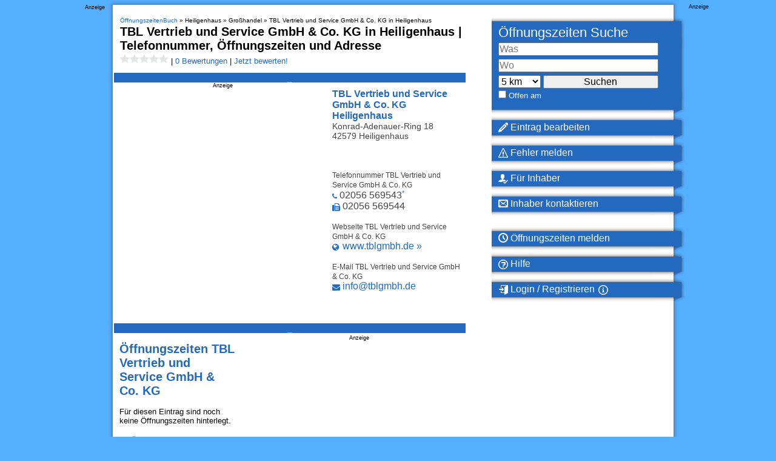

--- FILE ---
content_type: application/javascript
request_url: https://loader.oeffnungszeitenbuch.de/script/www.oeffnungszeitenbuch.de.js?hash=-1030037944
body_size: 141412
content:
// 
//# sourceMappingURL=[data-uri]
(function(){function a1m(t,e){const n=a1D();return(a1m=function(t,e){return n[t-=317]})(t,e)}function a1D(){const t=["Favicon loading failed. Media negotiations will be suppressed.","evalLength","meta","thenStack","Node_appendChild","call","none|[underline||overline||line-through||blink]|spelling-error|grammar-error","Blocked interstial slot define:","normal|small-caps","data-","read-only|read-write|write-only","startOffset","cqh","lvi","config","slimerjs","lastChanged","always|[anchors-valid||anchors-visible||no-overflow]","insertRule","char must be length 1","setIsTcfNeeded","MAIN","https://t.html-load.com",".source","getOwnPropertyNames","none|<single-transition-property>#","w = window.parent.parent;","abs( <calc-sum> )","type","https://c.html-load.com","bind","<line-width>","check","region","keys","e2VGJU9YclEyPm5wM0pOXTQ3dQ==","as_country","recover_cmp_region","autoRecovery","normal|<try-size>","getStorageUpdates","calc(","return this","baseUrl","<line-style>","WhiteSpace","Unexpected combinator","[recoverTcfCMP] inserting ","Neither `enter` nor `leave` walker handler is set or both aren't a function","none|always|column|page|spread","normal|embed|isolate|bidi-override|isolate-override|plaintext|-moz-isolate|-moz-isolate-override|-moz-plaintext|-webkit-isolate|-webkit-isolate-override|-webkit-plaintext","encodeURIComponent","padStart","outerWidth","<'border-top-style'>","<simple-selector>#","has","gpt-enliple","interval","translate3d( <length-percentage> , <length-percentage> , <length> )","[<line-names>? [<track-size>|<track-repeat>]]+ <line-names>?","hookWindowProperty Error: ","width-greater-than","Inventory(","false|true","blocked_filters","getContext","eat","expression","isVisibleContent","Multiplier","signalStatus","<'animation-duration'>||<easing-function>||<'animation-delay'>||<single-animation-iteration-count>||<single-animation-direction>||<single-animation-fill-mode>||<single-animation-play-state>||[none|<keyframes-name>]||<single-animation-timeline>","<urange>#","getAdUnitPath","unhandled exception","document.documentElement.clientWidth, clientHeight","top","blur( <length> )","border-box|content-box|margin-box|padding-box","skip","targeting","SyntaxMatchError","none|<image>","__webdriver_script_func","none|auto|<percentage>","#as_domain","ms, passcode: ","<'bottom'>","hash-token","isBrave","<'margin'>","removed","<number-percentage>{1,4}&&fill?","getAttribute","statusText","Number","none|strict|content|[[size||inline-size]||layout||style||paint]","selectors","flat|preserve-3d","forEachToken","normal|none|[<common-lig-values>||<discretionary-lig-values>||<historical-lig-values>||<contextual-alt-values>||stylistic( <feature-value-name> )||historical-forms||styleset( <feature-value-name># )||character-variant( <feature-value-name># )||swash( <feature-value-name> )||ornaments( <feature-value-name> )||annotation( <feature-value-name> )||[small-caps|all-small-caps|petite-caps|all-petite-caps|unicase|titling-caps]||<numeric-figure-values>||<numeric-spacing-values>||<numeric-fraction-values>||ordinal||slashed-zero||<east-asian-variant-values>||<east-asian-width-values>||ruby]"," used broken syntax definition ","external","url-path-equal","center","/analytics?host=",'"inventories"',"<feature-value-block>+","ldoceonline.com","raider.io","MatchOnce","object-keys","Rzc1MmVgTFh4J1ptfTk8CXs/Rg==","<'position-try-order'>? <'position-try-fallbacks'>","eventSampleRatio","hidden","document.getElementsByClassName","none|<string>+","auto|normal|active|inactive|disabled","lr-tb|rl-tb|tb-rl|lr|rl|tb","M2Jwa2ltZnZ4ZTcxNm56b3lydzBxNTI=","[alternate||[over|under]]|inter-character","appendChild","s.amazon-adsystem.com","useragent","denied","Expect a keyword","Scope","<keyframe-block>+","<'top'>","a24xZWhvNmZqYnI0MHB4YzlpMnE=","__webdriver_script_function","aria-label","didomi","<single-animation-composition>#","none|button|button-arrow-down|button-arrow-next|button-arrow-previous|button-arrow-up|button-bevel|button-focus|caret|checkbox|checkbox-container|checkbox-label|checkmenuitem|dualbutton|groupbox|listbox|listitem|menuarrow|menubar|menucheckbox|menuimage|menuitem|menuitemtext|menulist|menulist-button|menulist-text|menulist-textfield|menupopup|menuradio|menuseparator|meterbar|meterchunk|progressbar|progressbar-vertical|progresschunk|progresschunk-vertical|radio|radio-container|radio-label|radiomenuitem|range|range-thumb|resizer|resizerpanel|scale-horizontal|scalethumbend|scalethumb-horizontal|scalethumbstart|scalethumbtick|scalethumb-vertical|scale-vertical|scrollbarbutton-down|scrollbarbutton-left|scrollbarbutton-right|scrollbarbutton-up|scrollbarthumb-horizontal|scrollbarthumb-vertical|scrollbartrack-horizontal|scrollbartrack-vertical|searchfield|separator|sheet|spinner|spinner-downbutton|spinner-textfield|spinner-upbutton|splitter|statusbar|statusbarpanel|tab|tabpanel|tabpanels|tab-scroll-arrow-back|tab-scroll-arrow-forward|textfield|textfield-multiline|toolbar|toolbarbutton|toolbarbutton-dropdown|toolbargripper|toolbox|tooltip|treeheader|treeheadercell|treeheadersortarrow|treeitem|treeline|treetwisty|treetwistyopen|treeview|-moz-mac-unified-toolbar|-moz-win-borderless-glass|-moz-win-browsertabbar-toolbox|-moz-win-communicationstext|-moz-win-communications-toolbox|-moz-win-exclude-glass|-moz-win-glass|-moz-win-mediatext|-moz-win-media-toolbox|-moz-window-button-box|-moz-window-button-box-maximized|-moz-window-button-close|-moz-window-button-maximize|-moz-window-button-minimize|-moz-window-button-restore|-moz-window-frame-bottom|-moz-window-frame-left|-moz-window-frame-right|-moz-window-titlebar|-moz-window-titlebar-maximized","AccentColor|AccentColorText|ActiveText|ButtonBorder|ButtonFace|ButtonText|Canvas|CanvasText|Field|FieldText|GrayText|Highlight|HighlightText|LinkText|Mark|MarkText|SelectedItem|SelectedItemText|VisitedText","done","errArgs","6d29821e","dvi","AdShield API","sentrySampleRatio","none|left|right|both|inline-start|inline-end","jkl","_names","uBO:","<complex-real-selector-list>","__webdriverFunc","normal|stretch|<baseline-position>|[<overflow-position>? <self-position>]","maxViewportWidth","ME5tfXViQzlMNmt7Nygibng+cz1Lb11JQncveVNnZiVX","rect( [<length-percentage>|auto]{4} [round <'border-radius'>]? )","data-owner","Timed out waiting for consent readiness","normal|text|emoji|unicode","comment-token","chained|none","basename","tail","'.' <ident-token>",'Identifier "',"<script>","Negotiate async ads retry(","player","dpcm","normalize","appVersion","<matrix()>|<translate()>|<translateX()>|<translateY()>|<scale()>|<scaleX()>|<scaleY()>|<rotate()>|<skew()>|<skewX()>|<skewY()>|<matrix3d()>|<translate3d()>|<translateZ()>|<scale3d()>|<scaleZ()>|<rotate3d()>|<rotateX()>|<rotateY()>|<rotateZ()>|<perspective()>","log( <calc-sum> , <calc-sum>? )","-moz-linear-gradient( <-legacy-linear-gradient-arguments> )|-webkit-linear-gradient( <-legacy-linear-gradient-arguments> )|-o-linear-gradient( <-legacy-linear-gradient-arguments> )","-moz-calc(","iframe.contentDocument or contentWindow is null","Unexpected end of input","drag|no-drag","jsSelector","outerHTML","<length-percentage>|closest-side|farthest-side","isVisibleDocument","Apple","catch","abc","Unknown field `","bzlxemF4dHA0MDZ3a2U3aWIyZzM4Znltdmo1bGNoMW5y","none|<shadow>#","cultureg","<'border-top-left-radius'>","semicolon-token","[<position> ,]? [[[<-legacy-radial-gradient-shape>||<-legacy-radial-gradient-size>]|[<length>|<percentage>]{2}] ,]? <color-stop-list>","nextUntil","wdioElectron","_serializeMappings","descriptors","Type of node should be an Object","searchParams","cap","<'container-name'> [/ <'container-type'>]?","` for `visit` option (should be: ","Element_innerHTML","[<page-selector>#]?","recovery_loaded_time","auto|touch","https://content-loader.com","opacity:","eventId=","cssWideKeywordsSyntax","lazyload","prev","<'width'>","papi","source","getProperty","` structure definition","polarbyte","isVisibleElement","Node_textContent","botKind","anonymous","collapse|discard|preserve|preserve-breaks|preserve-spaces|break-spaces","map","Enum","<font-weight-absolute>{1,2}","attributeFilter","#adshield","key","[<length-percentage>|left|center|right|top|bottom]|[[<length-percentage>|left|center|right]&&[<length-percentage>|top|center|bottom]] <length>?","Window_setInterval","bad-string-token","<linear-gradient()>|<repeating-linear-gradient()>|<radial-gradient()>|<repeating-radial-gradient()>|<conic-gradient()>|<repeating-conic-gradient()>|<-legacy-gradient>","parseFromString","ignore|normal|select-after|select-before|select-menu|select-same|select-all|none","https://07c225f3.online","normal|<length-percentage>","window.parent.document.domain;","exec","nextCharCode"," requestBids.before hook: ","parseAtrulePrelude","Identifier, string or comma is expected","test/view/passed","parentNode","toSetString","normal|bold|<number [1,1000]>","none|chained","cmpStatus","initMain","upright|rotate-left|rotate-right","czN6Ym85YWhnZjdsazV5MGN1bXJwcW53eDZpNGpldnQy","HTMLScriptElement","<number>|<percentage>","initInventoryFrame","isElementVisibilityHidden","display:none","Error","bmxvYw==","<complex-selector-list>","onLine","aXRoYw==","ignore|stretch-to-fit","blocking_acceptable_ads","upload","isBalanceEdge","Boolean","consumeUntilLeftCurlyBracket","<color>{1,4}","args","wrapper","reason","/cmp.js","&height=","navigator.connection.rtt is undefined","important","N3o+Z317L1cjYGNbWlQmc0k8Mi1oYUtYWW4Kbyl4U0ZB","border-box|padding-box|content-box","WebGLRenderingContext.getParameter is not a function","auto|none|<dashed-ident>|<scroll()>|<view()>","[AdBlockDetector] Cosmetic adblock detected","isChannelConnected","readystatechange","<mf-name> ['<'|'>']? '='? <mf-value>|<mf-value> ['<'|'>']? '='? <mf-name>|<mf-value> '<' '='? <mf-name> '<' '='? <mf-value>|<mf-value> '>' '='? <mf-name> '>' '='? <mf-value>","DOMTokenList","gpt-adingo","eVw2WmcxcW1ea3pjJ3woWWlvUiI+Rgo=","'progid:' [<ident-token> '.']* [<ident-token>|<function-token> <any-value>? )]","replaceAll","is_admiral_adwall_rendered","bottom",'" is a required argument.',"cmE7TUg3emZBb1EJeFRVaD9uPSFOSks5PHZgNXsjbVsz","navigator.plugins is undefined","buildID","<absolute-size>|<relative-size>|<length-percentage>","languages","SupportsDeclaration","visible|hidden","auto|<color>{2}","root","navigator.permissions.query is not a function","<svg-length>","[<length-percentage>|left|center|right] [<length-percentage>|top|center|bottom]?","element out of viewable window","MyV0CXsycmNrZnlYUl0/TksmL0ZndztUU01tbi03X2lVLg==","isParentsDisplayNone","eDI5aGI4cHd2c2lsY21xMDY1dDQzN3JueXVvMWpmemtl","flex","reserved2Input","none|ideograph-alpha|ideograph-numeric|ideograph-parenthesis|ideograph-space","https://qa.html-load.com","SyntaxError","start|end|center|stretch","<length> <length>?"," undefined","fill|contain|cover|none|scale-down","&domain=","<combinator>? <complex-selector>","wechat","notifications","[<integer [0,∞]> <absolute-color-base>]#","<-webkit-gradient()>|<-legacy-linear-gradient>|<-legacy-repeating-linear-gradient>|<-legacy-radial-gradient>|<-legacy-repeating-radial-gradient>","text-ads","createSingleNodeList","[<'outline-width'>||<'outline-style'>||<'outline-color'>]","getLocationFromList","fminer","beforeHtml","<html><head><script>","marker-start","start|end|center|justify|distribute","$cdc_asdjflasutopfhvcZLmcf","auto|avoid|avoid-page|avoid-column|avoid-region",'SourceMapGenerator.prototype.applySourceMap requires either an explicit source file, or the source map\'s "file" property. Both were omitted.',"Operator","<'row-gap'> <'column-gap'>?","-moz-repeating-radial-gradient( <-legacy-radial-gradient-arguments> )|-webkit-repeating-radial-gradient( <-legacy-radial-gradient-arguments> )|-o-repeating-radial-gradient( <-legacy-radial-gradient-arguments> )","adpushup","coupang","FeatureFunction","unknown","100%","fmget_targets","36619320LhZkWG","updateAdInterestGroups","tagNameFilter","normal|[<numeric-figure-values>||<numeric-spacing-values>||<numeric-fraction-values>||ordinal||slashed-zero]","is_blocking_ads","dataset","sleipnir/","<transform-function>+","renderer","mousemove","<!DOCTYPE html>","auto|none|text|all","rtt","selenium","cmpChar","rotate( [<angle>|<zero>] )","encodedBodySize","auto|balance","defineProperty","selectorList","ar-yahoo-v1","setAttributeNS","auto|<integer>","[auto? [none|<length>]]{1,2}","tokenStart","redirected","throw","xx-small|x-small|small|medium|large|x-large|xx-large|xxx-large","window.parent.parent.confiant.services().onASTAdLoad","boundingClientRect","json","Date.now is not a number","AdShield API cmd","fromCharCode","data:text/html,","lookupType","closest","Must be between 0 and 63: ","nonzero|evenodd","https://css-load.com","none|all","splice","<any-value>","file","e|pi|infinity|-infinity|NaN","preconnect","invert( <number-percentage> )","firefox","loader","adshieldAvgRTT","TopLevelCss","out_of_page","filter:","Invalid base64 digit: ","<'opacity'>","initial","block","document.querySelectorAll","search","<'border-top-width'>||<'border-top-style'>||<color>","env( <custom-ident> , <declaration-value>? )","fundingchoices","atob","<length>{1,2}","encodeUrl","symbol","innerHeight","[none|<single-transition-property>]||<time>||<easing-function>||<time>||<transition-behavior-value>","[auto|<integer>]{1,3}","3rd-party xhr error","<mf-name>","_self","lookupTypeNonSC","randomUUID","installedModules","[csstree-match] BREAK after 15000 iterations","Counter","<blur()>|<brightness()>|<contrast()>|<drop-shadow()>|<grayscale()>|<hue-rotate()>|<invert()>|<opacity()>|<saturate()>|<sepia()>","doctype","<length>|auto","Notification","<supports-condition>","scroll-position|contents|<custom-ident>","beforeunload","fGAJJ1JxajZDTldIXUk4c3g3dTNm","none|forwards|backwards|both","/widgets.html","adshield-native","data-sdk","@stylistic|@historical-forms|@styleset|@character-variant|@swash|@ornaments|@annotation","NestingSelector","_mappings","fxios/","<id-selector>|<class-selector>|<attribute-selector>|<pseudo-class-selector>","cursor","1.9.1","getDetections","div#contents","upward","gpt-interworks","<string>","job","[<counter-name> <integer>?|<reversed-counter-name> <integer>?]+|none","aps","url-not-equal","inside|outside","parseSourceMapInput","slice|clone","didomiConfig","adfit","shift","Unsupported version: ","longestMatch","aXp4c29tcWgzcDhidmdhNDl3N2Z5MnRsdWM2ZTVuMDFy","width|height|block|inline|self-block|self-inline","<'min-width'>","translateZ( <length> )","combo","video negotiation is not completed, but it is skipped as it is unclear to show up BFA","skip-node","[recovery] __tcfapi addEventListener","url(","0|1","aWQ=","<body","inline|block|horizontal|vertical","default|none","ApplePayError","none|vertical-to-horizontal","/cdn/adx/open/integration.html","Profile","flex-direction","auto|from-font|<length>|<percentage>","false","bnh6bg==","gpt_disabled_by_missing_tcf","max-height","__lastWatirAlert","comma","<single-animation-fill-mode>#","Layer","<angle>|<percentage>","none|<custom-ident>","SharedStorageWorklet","<shape-box>|fill-box|stroke-box|view-box","httpEquiv","leave","issue","computeSourceURL","tokenType","UUNBQlYiXSMwamImV282dDpVdWlIZzFyUEQ0JSlSbE5rLQ==","dogdrip.net","nth","PerformanceEntry","TkduRThhX3kuRmpZTz00dzNdcDc=","<box>|border|text","atrulePrelude","unhandled exception - ","Bad syntax","pbjs","pageview_id","auto|<position>","sepia( <number-percentage> )","[normal|<content-distribution>|<overflow-position>? [<content-position>|left|right]]#","HTMLMediaElement","Value",'" is not in the set.',"srcdoc","MediaSettingsRange","originalUrl","_sourceRoot","previousSibling","<'height'>","(prefers-color-scheme: dark)","HTMLCanvasElement.getContext is not a function","max","dispatchEvent","auto|inter-character|inter-word|none","Object","exports","[Bot] bot detected, botKind=","ing","freeze","_phantom","is_tcf_required","components","className","fields","<'min-height'>","loc","Spaces","purpose","data-non-sharding","[native code]","[<geometry-box>|no-clip]#","light|dark|<integer [0,∞]>","cdn-exchange.toastoven.net","-apple-system-body|-apple-system-headline|-apple-system-subheadline|-apple-system-caption1|-apple-system-caption2|-apple-system-footnote|-apple-system-short-body|-apple-system-short-headline|-apple-system-short-subheadline|-apple-system-short-caption1|-apple-system-short-footnote|-apple-system-tall-body","[none|start|end|center]{1,2}","reserved1Output",": [left|right|first|blank]","startsWith","isArray","substringToPos","loaded","data-cmp-ab","substrToCursor","Element_attributes","auto|stable&&both-edges?","Hex digit or question mark is expected","none|<length>","postMessage","localStorage","WwllJjVCXlc+MCMKcmJxSTd9LUF8Yw==","<grid-line> [/ <grid-line>]?","d2VneWpwenV4MzhxMmE5dm1pZm90","[<line-names>? [<fixed-size>|<fixed-repeat>]]* <line-names>? <auto-repeat> [<line-names>? [<fixed-size>|<fixed-repeat>]]* <line-names>?","emit","https:","responseText","logs","symplr","-ms-inline-flexbox|-ms-grid|-ms-inline-grid|-webkit-flex|-webkit-inline-flex|-webkit-box|-webkit-inline-box|-moz-inline-stack|-moz-box|-moz-inline-box","title","PEdjcE9JLwl6QVglNj85byByLmJtRlJpZT5Lc18pdjtWdQ==","as_modal_loaded","eval","nodeType","poster","read-only|read-write|read-write-plaintext-only","<page-selector-list>","[<length-percentage>|top|center|bottom]#","location","Nth","replaceState","fXFCPHpgUFpbWUg6MHNqdmFPcA==","frameStatus:failed","Comma","url-path-not-equal","value","[recovery] __tcfapi removeEventListener","getGPPData","<transition-behavior-value>#","searchfield|textarea|push-button|slider-horizontal|checkbox|radio|square-button|menulist|listbox|meter|progress-bar|button","` in `","CSSStyleSheet","/favicon.ico?","get-computed-style","side_ad","<masking-mode>#","Script","test","edg/","ZGdnbg==","Window_requestIdleCallback","getTokenStart","<track-size>+","originalLine","auto|<length-percentage>","addIframeVisibilityCheckHandler","pub_728x90","var( <custom-property-name> , <declaration-value>? )","replacingPlaceholders","oklch( [<percentage>|<number>|none] [<percentage>|<number>|none] [<hue>|none] [/ [<alpha-value>|none]]? )","margin: 0; padding: 0;","cache_is_blocking_ads","position","__sa_","closed","HTMLIFrameElement","default","none|[<'grid-template-rows'> / <'grid-template-columns'>]|[<line-names>? <string> <track-size>? <line-names>?]+ [/ <explicit-track-list>]?","features","isEmpty","apply","ndtvprofit.com","adms","<'inset-inline-start'>","lexer","none|[objects||[spaces|[leading-spaces||trailing-spaces]]||edges||box-decoration]","is_acceptable_ads_blocked","getSlots","data-empty-src","base","ghi","Window_fetch","rlh","auto|[over|under]&&[right|left]?","Class extends value ","caption|icon|menu|message-box|small-caption|status-bar","<'margin-inline-end'>","translate( <length-percentage> , <length-percentage>? )","adshieldMaxRTT","728px","no-cache","`, expected `","atan2( <calc-sum> , <calc-sum> )","snapInterval( <percentage> , <percentage> )|snapList( <percentage># )","/negotiate/v4/css?passcode=","Condition is expected",", fetch: ","comma-token","gpt-ima","sources","iframe ready timeout (fetch error)","matchAtrulePrelude","padding-right","isRemoved","add","}-token","silent|[[x-soft|soft|medium|loud|x-loud]||<decibel>]","tokens","SelectorList","lvw","trys","boolean","contentDocument","isVisible","navigator.mimeTypes is undefined","ms. Setting timeout to ","/negotiate/v4/xhr?passcode=","allowRunInIframe","instance","Failed to detect bot","<custom-ident>|<string>","rotateX( [<angle>|<zero>] )","Terminate - not allowed running in iframe","rcap","<page-margin-box-type> '{' <declaration-list> '}'","auto|<length>|<percentage>|min-content|max-content|fit-content|fit-content( <length-percentage> )|stretch|<-non-standard-size>","brave","[[left|center|right]||[top|center|bottom]|[left|center|right|<length-percentage>] [top|center|bottom|<length-percentage>]?|[[left|right] <length-percentage>]&&[[top|bottom] <length-percentage>]]","content|fixed","thatgossip.com","substr","_generateSourcesContent","butt|round|square","reject","<'-ms-scroll-snap-type'> <'-ms-scroll-snap-points-y'>","terms","polygon( <fill-rule>? , [<length-percentage> <length-percentage>]# )","space-all|normal|space-first|trim-start|trim-both|trim-all|auto","inventories","$cdc_asdjflasutopfhvcZLmcfl_",". Phase: ","[recovery] __tcfapi tcString is empty in GDPR region. value: ","BatteryManager","border","[<length>|<percentage>]{1,4}","recoverCMP","match","limit",'<a href="',"<line-style>{1,4}","passcode","TypeSelector","fetch","', '*')<\/script>"," negotiation is failed but suppressed since failOnlyIf is not met","function-token","www.whatcar.com","getBoundingClientRect","cGxiaTIxY3hmbW8zNnRuNTB1cQ==","prototype","cef","<forgiving-selector-list>","<time>|<percentage>","normal|<content-distribution>|<overflow-position>? [<content-position>|left|right]","<'rest-before'> <'rest-after'>?","repeat|stretch|round","eval(atob('","not <style-in-parens>|<style-in-parens> [[and <style-in-parens>]*|[or <style-in-parens>]*]","joinAdInterestGroup","Date.now is not a function","<symbol>","translateY( <length-percentage> )","optimize-contrast|-moz-crisp-edges|-o-crisp-edges|-webkit-optimize-contrast","matchType","auto|sRGB|linearRGB","lvmin","decodeUrl","scanSpaces","<\/script>","CrOS","normal|<percentage>","CSSPrimitiveValue","Identifier is expected but function found","element-attributes","20030107","rel","__p_","removeProperty","[<length-percentage>|auto]{1,2}|cover|contain","most-width|most-height|most-block-size|most-inline-size","auto|none|[[pan-x|pan-left|pan-right]||[pan-y|pan-up|pan-down]||pinch-zoom]|manipulation","element display none important","cfdc6c77","light-dark( <color> , <color> )","mixed|upright|sideways","AdShield API cmd.push result","prelude","SyntaxReferenceError","AV1 codec is not supported. Video negotiation will be suppressed.","</pre>","[center|[[left|right|x-start|x-end]? <length-percentage>?]!]#","margin-bottom","feature","term","Negotiate v4 completed in ","parseValue","inventory","miter|round|bevel","auto|<string>","<font-weight-absolute>|bolder|lighter","any","cooktoria.com","translateX( <length-percentage> )","/prebid.js","as_console","none|[<number>|<percentage>]{1,3}","ric","_blank","matchDeclaration","orientation","<predefined-rgb> [<number>|<percentage>|none]{3}","div","naver","fromCodePoint","condition","Failed to load 3rd-party image: ","ray( <angle>&&<ray-size>?&&contain?&&[at <position>]? )","<style-condition>|<style-feature>","dictionnaire.lerobert.com","min","Integer is expected","iterator","nightmarejs","createItem","paint( <ident> , <declaration-value>? )","<length>|thin|medium|thick","visibility","css","_top","ltr|rtl","Unknown node type `","wrong googletag.pubads()","none|<track-list>|<auto-track-list>","nearest-neighbor|bicubic","normal|always","supports(","normal|[fill||stroke||markers]"," or hex digit","CDC-token","btoa","pluginsArray","toLog","auto|never|always|<absolute-size>|<length>","[recoverTcfCMP] __tcfloaded_cache set","eX1YV11PJkdsL0N0KXNZQjgtYkY0UgpEJ3BTRTBcdS5aUA==","HTMLImageElement","inline-block|inline-list-item|inline-table|inline-flex|inline-grid","profile","<position>","errorTrace","auto|normal|none","Click","eDxbeWtZJTEtc0s5X0MwUmFqIzhPTGxdL0h3aHFGVQkz","table-row-group|table-header-group|table-footer-group|table-row|table-cell|table-column-group|table-column|table-caption|ruby-base|ruby-text|ruby-base-container|ruby-text-container","rotateY( [<angle>|<zero>] )","negotiate v4 test failed: ","/negotiate/v4/image?width=","text-ad-links","edgios","<'align-content'> <'justify-content'>?","Brackets","none|<shadow-t>#","Element_getAttribute","dXNqbDRmaHdicHIzaXl6NXhnODZtOWV2Y243b2swYTIxdA==","attachShadow","original.line and original.column are not numbers -- you probably meant to omit the original mapping entirely and only map the generated position. If so, pass null for the original mapping instead of an object with empty or null values.","IVT detection failed","scroll( [<axis>||<scroller>]? )","port2","matchProperty","*[id]","validate","onreadystatechange","responseType","write","v7.5.57","insertImpl","--\x3e","contains","math-random","item doesn't belong to list","repeat( [auto-fill|auto-fit] , [<line-names>? <fixed-size>]+ <line-names>? )","reserved1Input","start|end|center|justify|distribute|stretch","alt","getElementById","hwb( [<hue>|none] [<percentage>|none] [<percentage>|none] [/ [<alpha-value>|none]]? )","none|manual|auto","errorTrace signal unexpected behaviour","iframe message timeout","auto|optimizeSpeed|crispEdges|geometricPrecision","Function name must be `url`","none|[<shape-box>||<basic-shape>]|<image>","visualViewport",'":[{"id":"',"then","Vertical line is expected","scroll|fixed|local","none|proximity|mandatory","innerText","split","[<integer>&&<symbol>]#","XncgVl8xcWs2OmooImc+aSVlfEwyY0k=","padding|border","gpt-firstimpression","parseWithFallback","height-equal-or-less-than","<symbol>+","setImmediate","    ","rotateZ( [<angle>|<zero>] )","enjgioijew","af8d5326","iframe msg err: ","sendXHR","<length>|<percentage>","isInAdIframe","152IgnLyg","gpt-nextmillenium","status","Expected more digits in base 64 VLQ value.","getParameter","start prebid request bidsBackHandler for ","Y29rcQ==","adsense","none|<position>#",") error","leboncoin.fr","<combinator>? <complex-real-selector>","cGhtMjF2OWN3NGI3M3lnbG5meG90YXpzdWo4cXJrNjUwaQ==","placeholders","insertData",'" is expected',"normal|break-word","Selector is expected","ivt","Position rule '","<counter-style>|<string>|none","text/css","PluginArray","lookupValue","3rd-party xhr unexpected response","<'margin-block-end'>","height:    600px; position: sticky; top: 20px; display: block; margin-top: 20px; margin-right: 10px;","raw","content-visibility","ORDERED_NODE_ITERATOR_TYPE","can't access user-agent","YEg7NFN5TUIuCmZ1eG52I1JyUDNFSlEmOVlbTzBjCUNVbw==","/negotiate/v2/image?width=","MatchOnceBuffer","shouldStorageWaitForTcf","/negotiate/v4/video?width="," > div { justify-content:center; } #","http://127.0.0.1","useractioncomplete","flatMap","4AGmlRc","disableNativeAds","cqmin","<compositing-operator>#","isInRootIframe","<noscript>","auto|optimizeSpeed|optimizeLegibility|geometricPrecision","<'max-block-size'>","findLastIndex","gpt-highfivve","document.getElementById","idx","Css","Name is expected","auto|none|enabled|disabled","\x3c!--","[recoverTcfCMP] __tcfloaded_cache set. Value: ","webGL","b2lscjg3dDZnMXFiejVlZjRodnB5Y3VqbXgzbndzMDJrOQ==","none|auto","image-set( <image-set-option># )","tcloaded","frames","[<age>? <gender> <integer>?]","<'caret-color'>||<'caret-shape'>","NWY7VnQicURMQjkxJ20KfT9SNlMoWiNBYEpyMEhRbEtQKQ==","samsungbrowser","[<image>|<string>] [<resolution>||type( <string> )]","matrix3d( <number>#{16} )","Property","consumeUntilSemicolonIncluded","-moz-repeating-linear-gradient( <-legacy-linear-gradient-arguments> )|-webkit-repeating-linear-gradient( <-legacy-linear-gradient-arguments> )|-o-repeating-linear-gradient( <-legacy-linear-gradient-arguments> )","[<display-outside>||<display-inside>]|<display-listitem>|<display-internal>|<display-box>|<display-legacy>|<-non-standard-display>","index","compareByGeneratedPositionsDeflated","<color>+|none","<percentage>|<length>","baseline|sub|super|text-top|text-bottom|middle|top|bottom|<percentage>|<length>","window.top.document.domain;","intervalId","Negotiate async ads v4 failed: ","<visual-box>||<length [0,∞]>","[<layer-name>#|<layer-name>?]","pos","__webdriver_evaluate","isVisibleIframe","&id=","jsHeapSizeLimit","MHQ4a2JmMjZ1ejlzbWg3MTRwY2V4eQ==","data","isInIframe","em5iZw==","baseURI","background-color","Range","Negotiate v4 retry(","as_key","&error=","N3k6eDIxOF1VI05DfW5XYU1Te0w=","revokeObjectURL","vmax","none|all|[digits <integer>?]","isAdblockUser","eWJmcQ==","frameElement","element-not-selector","Failed to detect bot:","7Y6Y7J207KeA66W8IOu2iOufrOyYpOuKlCDspJEg66y47KCc6rCAIOuwnOyDne2WiOyKteuLiOuLpC4g7J6Q7IS47ZWcIOuCtOyaqeydhCDrs7TroKTrqbQgJ+2ZleyduCfsnYQg7YG066at7ZWY7IS47JqULg==","gpt-vuukle","opt/","none|button|button-bevel|caps-lock-indicator|caret|checkbox|default-button|inner-spin-button|listbox|listitem|media-controls-background|media-controls-fullscreen-background|media-current-time-display|media-enter-fullscreen-button|media-exit-fullscreen-button|media-fullscreen-button|media-mute-button|media-overlay-play-button|media-play-button|media-seek-back-button|media-seek-forward-button|media-slider|media-sliderthumb|media-time-remaining-display|media-toggle-closed-captions-button|media-volume-slider|media-volume-slider-container|media-volume-sliderthumb|menulist|menulist-button|menulist-text|menulist-textfield|meter|progress-bar|progress-bar-value|push-button|radio|scrollbarbutton-down|scrollbarbutton-left|scrollbarbutton-right|scrollbarbutton-up|scrollbargripper-horizontal|scrollbargripper-vertical|scrollbarthumb-horizontal|scrollbarthumb-vertical|scrollbartrack-horizontal|scrollbartrack-vertical|searchfield|searchfield-cancel-button|searchfield-decoration|searchfield-results-button|searchfield-results-decoration|slider-horizontal|slider-vertical|sliderthumb-horizontal|sliderthumb-vertical|square-button|textarea|textfield|-apple-pay-button","balance","( <style-condition> )|( <style-feature> )|<general-enclosed>","[<'offset-position'>? [<'offset-path'> [<'offset-distance'>||<'offset-rotate'>]?]?]! [/ <'offset-anchor'>]?","getFirstListNode","reserved1",", width: ","iframe negotiate: configure message timeout: ","<'right'>","KAlFSENfO3MvLldnTmZWbCB6OU1ZaFF9VGo6SkZVUykj","browserLanguage","child_last","gpt","[recoverTcfCMP] start","getAttributeKeys","as_backgroundColor","<length-percentage>{1,4} [/ <length-percentage>{1,4}]?","Terminate - not registered in db","/negotiate/css","[[auto|<length-percentage>]{1,2}]#","[visible|hidden|clip|scroll|auto]{1,2}|<-non-standard-overflow>","this.href='https://paid.outbrain.com/network/redir","inventory_id","<'margin-inline'>","script_onerror","repeat","addEventListener","marginwidth","XXX","innerHTML","tpmn","gpt-adapex","aditude","AS-ENCODED-VAL","body > a > div > div > div","[<'view-timeline-name'> <'view-timeline-axis'>?]#","https://fb.css-load.com","host","modifier","GET","and","googletag cmd unshift failed : ","N is expected",":before","tokenIndex","AtruleDescriptor","getTargeting","pub_300x250m","Negotiate async ads failed: ","Node_baseURI","append","</p>","domain switch: ignore","lastUrl","device-cmyk( <number>#{4} )","[-token","Type","releaseCursor","ac-","pow( <calc-sum> , <calc-sum> )","parseContext","<alpha-value>","String","replace","<'inset-inline'>","<number [1,∞]>","Firefox/","Ratio","MG96dXBrcng2cWp3bnlnbDM0bTdpOXRoMWY4djJiZWM1","javascript:","<time>#","sectionChange","<'flex-grow'>","inside|outside|top|left|right|bottom|start|end|self-start|self-end|<percentage>|center","node","ltr","normal|[<east-asian-variant-values>||<east-asian-width-values>||ruby]","as_didomi_cmp_id","none|discard-before||discard-after||discard-inner","setPAAPIConfigForGPT","Terminate - IVT blocked","<url>|none",'meta[http-equiv="Content-Security-Policy"]',"':' [before|after|first-line|first-letter]","'[' <custom-ident>* ']'","requestIdleCallback not exists","auto|<integer>{1,3}","color( <colorspace-params> [/ [<alpha-value>|none]]? )","percentage-token","matched","[[<url> [<x> <y>]? ,]* [auto|default|none|context-menu|help|pointer|progress|wait|cell|crosshair|text|vertical-text|alias|copy|move|no-drop|not-allowed|e-resize|n-resize|ne-resize|nw-resize|s-resize|se-resize|sw-resize|w-resize|ew-resize|ns-resize|nesw-resize|nwse-resize|col-resize|row-resize|all-scroll|zoom-in|zoom-out|grab|grabbing|hand|-webkit-grab|-webkit-grabbing|-webkit-zoom-in|-webkit-zoom-out|-moz-grab|-moz-grabbing|-moz-zoom-in|-moz-zoom-out]]","as-extra","backgroundImage","last_bfa_at","dzFHcD4weUJgNVl0XGU0Ml1eQzNPVVhnYiBufWEnVGZxew==","reset","<integer>|<length>","[<mask-reference>||<position> [/ <bg-size>]?||<repeat-style>||[<box>|border|padding|content|text]||[<box>|border|padding|content]]#","performance_gpt_ad_rendered","WebKitMediaKeys","normal|none|[<content-replacement>|<content-list>] [/ [<string>|<counter>]+]?","Field `","colon-token","isAbsolute","end","auto|<animateable-feature>#","Timeout.","top|bottom|block-start|block-end|inline-start|inline-end","browserEngineKind","line","Window_setTimeout","normal|light|dark|<palette-identifier>","` node type definition","api.reurl.co.kr","getLocationRange","<declaration>? [; <page-body>]?|<page-margin-box> <page-body>","dimension-token","<ident-token> : <declaration-value>? ['!' important]?","<feature-value-declaration>","document","hostage","tokenBefore","c3ZtbQ==","followColorScheme","azk2WUsodi8mSUNtR0IJNWJ6YT9IY1BfMVcgcVJvQS49Cg==","-1000px","Wrong node type `","<custom-property-name>","custom","not <query-in-parens>|<query-in-parens> [[and <query-in-parens>]*|[or <query-in-parens>]*]","nhn","auto|balance|stable|pretty","addMapping","RTCEncodedAudioFrame",", height: ","auto|never|always","completed","declarators","none|railed","__tcfapi not found within timeout","server","__driver_evaluate","[normal|<length-percentage>|<timeline-range-name> <length-percentage>?]#","Atrule",'function t(n,r){const c=e();return(t=function(t,e){return c[t-=125]})(n,r)}function e(){const t=["501488WDDNqd","currentScript","65XmFJPF","stack","3191470qiFaCf","63QVFWTR","3331tAHLvD","3cJTWsk","42360ynNtWd","2142mgVquH","remove","__hooked_preframe","18876319fSHirK","defineProperties","test","1121030sZJRuE","defineProperty","9215778iEEMcx"];return(e=function(){return t})()}(function(n,r){const c=t,s=e();for(;;)try{if(877771===-parseInt(c(125))/1+-parseInt(c(141))/2*(parseInt(c(126))/3)+-parseInt(c(137))/4*(-parseInt(c(139))/5)+parseInt(c(136))/6+parseInt(c(128))/7*(-parseInt(c(127))/8)+parseInt(c(142))/9*(-parseInt(c(134))/10)+parseInt(c(131))/11)break;s.push(s.shift())}catch(t){s.push(s.shift())}})(),(()=>{const e=t;document[e(138)][e(129)]();const n=Object[e(135)],r=Object.defineProperties,c=()=>{const t=e,n=(new Error)[t(140)];return!!new RegExp(atob("KChhYm9ydC1vbi1pZnJhbWUtcHJvcGVydHl8b3ZlcnJpZGUtcHJvcGVydHkpLShyZWFkfHdyaXRlKSl8cHJldmVudC1saXN0ZW5lcg=="))[t(133)](n)};Object[e(135)]=(...t)=>{if(!c())return n(...t)},Object[e(132)]=(...t)=>{if(!c())return r(...t)},window[e(130)]=!0})();',"dvh","child|young|old","HTMLFormElement","initLogUploadHandler","blocking_ads","/iu3","a2AoNTl3aikie2c+c1xvNlRpQXgKTFA/cWFwdDBdLUl5ZQ==","rng","cmVzZXJ2ZWQxSW5wdXQ=","transform","content|<'width'>","content_area","urlGenerate","<color>","break-walk","!boolean-group","opr","none|hidden|dotted|dashed|solid|double|groove|ridge|inset|outset","rem","attr( <attr-name> <type-or-unit>? [, <attr-fallback>]? )","<mask-layer>#","cachedAt","MediaQueryList","Expect a number","_sources","sourcesContent","__uspapiLocator","[auto|alphabetic|hanging|ideographic]","types","isNameCharCode","getTime","bWlsYmAjM0JhcV07RFRWP2UuPCAmYw==","vmin","[<length>|<percentage>|auto]{1,4}","Parentheses","VHg8V3xYdmN1YkN6LWVrVS8gb2lNCSY6JUlnPjJoe3Nb","root|nearest|self","forEach","MWtvaG12NHJsMDgzNjJhaXA3ZmpzNWN0YnF5Z3p3eG5l","<length>|<percentage>|auto","edl","direction"," not an object","navigator.productSub is undefined","max( <calc-sum># )","traffective","j-town.net","v20250731","<custom-ident>","<'column-rule-width'>||<'column-rule-style'>||<'column-rule-color'>","flip-block||flip-inline||flip-start","NzRoZnZidGNqMmVyb2EwdWw1Nnl3M2lucXhrZ3A5bTF6cw==","negotiate_fail","Date.now","<'margin-left'>","<composite-style>#","VHNwektcVnZMMzkpOlBSYTh4Oy51ZyhgdD93XTZDT2ZGMQ==","CSSMozDocumentRule","bidsBackHandler","<'mask-border-source'>||<'mask-border-slice'> [/ <'mask-border-width'>? [/ <'mask-border-outset'>]?]?||<'mask-border-repeat'>||<'mask-border-mode'>","encodeId","fetchLater","distinctiveProps","no-limit|<integer>","relative","createObjectURL","XHlqTUYtZiJSWwlId3hucylwSUMxPTI1OEU5NlBLOkpPCg==","banner-ad","pluginsLength","svb","getItem","setSourceContent","Yml4cXJod245emptNTRvMTJmZTBz","as-revalidator","event_sample_ratio","auto","name","first","nightmare","Nm03a3dlM3Fhb2h1NWc0Yno4aQ==","Unknown property","Py0wOHRQKEpIMUVHeyVbaiZzIiBENWs=","space-between|space-around|space-evenly|stretch","eXB3engydXNtOG9nNXE3NHRhbmxiNnJpM3ZjZWhqOWtmMQ==","clamp( <calc-sum>#{3} )","inset?&&<length>{2,4}&&<color>?","https://qa.ad-shield.io","skewX( [<angle>|<zero>] )","<length>{1,2}|auto|[<page-size>||[portrait|landscape]]","safari/firefox iframe timeout","immediate","consumeUntilBalanceEnd","iframe negotiate: safari/firefox timeout configured. timeout: ","bGU0OTcxbTVpcnB1a3hqdjNzcTJvOHk2MGduYnp0aHdmYQ==","auto|<color>","textContent","<attachment>#","pseudo","normal|multiply|screen|overlay|darken|lighten|color-dodge|color-burn|hard-light|soft-light|difference|exclusion|hue|saturation|color|luminosity","Destroying interstitial slots : ","heightEval","StyleSheet","http://localhost","delay","sqrt( <calc-sum> )","addConnectionHandler","iframe error event","AtrulePrelude","__tcfloaded_cache","Failed to decode protect-url: url is empty","uBlock Origin","counter( <counter-name> , <counter-style>? )","is_tc_string_resolved","First-party image load success","eDVBOGhFOT0KUUcxIkN1SidvVihJKT5sYlc0RCNlIEw2","gpt-geniee","UnicodeRange","JSON","Raw","<'inset-block-end'>","data:","addModule","QjggL1k5b11WSENfcDN5dApoVE9OaTVxNklHLXI9Mmcl","last","[<compound-selector>? <pseudo-compound-selector>*]!","[stretch|repeat|round|space]{1,2}","https://c.amazon-adsystem.com/aax2/apstag.js","height-equal-or-greater-than","content-ad","contentAreaSelectors","cssText","callPhantom","onmessage","target","scrollWidth","includes","none|[[filled|open]||[dot|circle|double-circle|triangle|sesame]]|<string>","MSG_SYN_URG","fonts.googleapis.com","2261722xqxiDE","/cou/api_reco.php","removeAttribute","monitoring","none|path( <string> )","__selenium_unwrapped","gpt_disabled","prependData","addType_","RPC","getAtrule","SYN","[[<'font-style'>||<font-variant-css2>||<'font-weight'>||<font-width-css3>]? <'font-size'> [/ <'line-height'>]? <'font-family'>#]|<system-family-name>|<-non-standard-font>","[jis78|jis83|jis90|jis04|simplified|traditional]","none","close-error-report","Unknown node type: ","indiatimes.com","CDO","/cgi-bin/PelicanC.dll","INVENTORY_FRAME","requestNonPersonalizedAds","newsinlevels.com","usedJSHeapSize","getLastListNode","[auto|<length-percentage>]{1,4}","__fpjs_d_m","row|row-reverse|column|column-reverse","onerror","Terminate - not apply","_sorted","__gpp not found within timeout","O2ZlUVhcLk54PHl9MgpVOWJJU0wvNmkhWXUjQWh8Q15a","opacity( [<number-percentage>] )","compareByOriginalPositions","setInterval","blN5TkRHJ01qL288VSBsIlFFa21pWDJIe1pZSmg0JT1f","<'inline-size'>","<unknown>","HTMLMetaElement","opera","<'border-style'>","skipWs",", y: ","Y3J4bWpmN3loZ3Q2bzNwOGwwOWl2","<pseudo-page>+|<ident> <pseudo-page>*","VGhlcmUgd2FzIGEgcHJvYmxlbSBsb2FkaW5nIHRoZSBwYWdlLiBQbGVhc2UgY2xpY2sgT0sgdG8gbGVhcm4gbW9yZS4=","<ray()>|<url>|<basic-shape>","responseURL","<'text-wrap-mode'>||<'text-wrap-style'>","!(function(){","document.classList.contains","hostname","getWrapper","Too many hex digits","shouldApplyGdpr","banner_ad","svw","<fixed-breadth>|minmax( <fixed-breadth> , <track-breadth> )|minmax( <inflexible-breadth> , <fixed-breadth> )","MUVIYi58dT9wKHFmUGl0eSdyNk8lCXc9XTlCSlJEOzo4aw==","leaveAdInterestGroup","<counter-style-name>","pending","nullable","geb","image","<html><head></head><body></body></html>",'\n      <html>\n        <head></head>\n        <body>\n          <div>\n            <span\n              style="height:    600px; position: sticky; top: 20px; display: block; margin-top: 20px; margin-right: 10px;"\n              id="img_dggna6a9aya6"\n              class\n            >\n              <style>#img_dggna6a9aya6 > div { justify-content:center; } #img_dggna6a9aya6 { visibility:visible; }</style>\n              <div style="position:relative;align-items:center;display:flex;">\n                <iframe\n                  src\n                  data-empty-src\n\n\n                  \n                  status="success"\n                ></iframe>\n              </div>\n            </span>\n          </div>\n        </body>\n      </html>\n    ',"<'border-top-width'>","normal|ultra-condensed|extra-condensed|condensed|semi-condensed|semi-expanded|expanded|extra-expanded|ultra-expanded|<percentage>","invalid protect-id length: ","<hex-color>|<color-function>|<named-color>|<color-mix()>|transparent","nearest|up|down|to-zero","2333013ckrMRq","auto|use-script|no-change|reset-size|ideographic|alphabetic|hanging|mathematical|central|middle|text-after-edge|text-before-edge","fo2nsdf","sping","img_dggnaogcyx5g7dge2a9x2g7yda9d","https://securepubads.g.doubleclick.net/tag/js/gpt.js","'))","Module","matrix( <number>#{6} )","<relative-selector>#","Feature","window.top.apstag.runtime.callCqWrapper","auto|<anchor-name>","[auto|<length-percentage>]{1,2}","skew( [<angle>|<zero>] , [<angle>|<zero>]? )","<counter-style-name>|symbols( )","charCode","target-text( [<string>|<url>] , [content|before|after|first-letter]? )","area","canvas","a3luYg==","num","__as_rej","plugins","peek","` for ",'iframe[name="',"isEncodedId","<ident> ['.' <ident>]*","AtKeyword","analytics","clearOriginJoinedAdInterestGroups","[restore-rejections] restoreDeferredRejections__nonadblock","cachedResultIsInAdIframe","solid|double|dotted|dashed|wavy","__as_ready_resolve","grippers|none","__tcfapiLocator","perspective( [<length [0,∞]>|none] )","cmp_blocked","<'text-decoration-line'>||<'text-decoration-style'>||<'text-decoration-color'>||<'text-decoration-thickness'>","opacity","document - find element","rgb( <percentage>{3} [/ <alpha-value>]? )|rgb( <number>{3} [/ <alpha-value>]? )|rgb( <percentage>#{3} , <alpha-value>? )|rgb( <number>#{3} , <alpha-value>? )","none|[first||[force-end|allow-end]||last]","letemsvetemapplem.eu","WEVRNSU8Sl9oIy4wZj92ZUs6ewlDdXRqYEJQOE5HVWIp","none|<image>|<mask-source>","pageview","Function.prototype.bind is undefined","addProperty_","3rd-party fetch unexpected response","FeatureRange","<'list-style-type'>||<'list-style-position'>||<'list-style-image'>","/didomi_cmp.js","HTMLElement_style","cDkxdHp4NGlic2h3ZjNxeWVuNTA2dWdvMm1rdjhscmpjNw==","adblock_fingerprint","auto|none|antialiased|subpixel-antialiased","isOriginalCmpBlocked","&url=","khz","Token","referrer","url-token","https://m1.openfpcdn.io/botd/v",": unfilled negotiations were: [","3rd-party script error","gptDisabledByMissingTcf","><head><script>","unit","none|<track-list>|<auto-track-list>|subgrid <line-name-list>?","adlib","pubkey","frameScript","querySelector","[recoverTcfCMP] removing existing __tcfapi / __gpp / __uspapi","protectUrlContext","v4ac1eiZr0","AddMatchOnce","j7p.jp","gpt_requested_time","[<container-name>]? <container-condition>","syntax","crypto.getRandomValues() not supported. See https://github.com/uuidjs/uuid#getrandomvalues-not-supported","width: 100vw; height: 100vh; z-index: 2147483647; position: fixed; left: 0; top: 0;","auto? [none|<length>]","adthrive","Expect `","sticky","ensureInit","title (english only)","at-keyword-token","rgba( <percentage>{3} [/ <alpha-value>]? )|rgba( <number>{3} [/ <alpha-value>]? )|rgba( <percentage>#{3} , <alpha-value>? )|rgba( <number>#{3} , <alpha-value>? )","<generic-script-specific>|<generic-complete>|<generic-incomplete>|<-non-standard-generic-family>","XMLHttpRequest","getName","normal|reverse|alternate|alternate-reverse","HyphenMinus is expected"," daum[ /]| deusu/| yadirectfetcher|(?:^|[^g])news(?!sapphire)|(?<! (?:channel/|google/))google(?!(app|/google| pixel))|(?<! cu)bots?(?:\\b|_)|(?<!(?:lib))http|(?<![hg]m)score|@[a-z][\\w-]+\\.|\\(\\)|\\.com\\b|\\btime/|^<|^[\\w \\.\\-\\(?:\\):]+(?:/v?\\d+(?:\\.\\d+)?(?:\\.\\d{1,10})*?)?(?:,|$)|^[^ ]{50,}$|^\\d+\\b|^\\w*search\\b|^\\w+/[\\w\\(\\)]*$|^active|^ad muncher|^amaya|^avsdevicesdk/|^biglotron|^bot|^bw/|^clamav[ /]|^client/|^cobweb/|^custom|^ddg[_-]android|^discourse|^dispatch/\\d|^downcast/|^duckduckgo|^facebook|^getright/|^gozilla/|^hobbit|^hotzonu|^hwcdn/|^jeode/|^jetty/|^jigsaw|^microsoft bits|^movabletype|^mozilla/5\\.0\\s[a-z\\.-]+$|^mozilla/\\d\\.\\d \\(compatible;?\\)$|^mozilla/\\d\\.\\d \\w*$|^navermailapp|^netsurf|^offline|^owler|^php|^postman|^python|^rank|^read|^reed|^rest|^rss|^snapchat|^space bison|^svn|^swcd |^taringa|^thumbor/|^track|^valid|^w3c|^webbandit/|^webcopier|^wget|^whatsapp|^wordpress|^xenu link sleuth|^yahoo|^yandex|^zdm/\\d|^zoom marketplace/|^{{.*}}$|adscanner/|analyzer|archive|ask jeeves/teoma|bit\\.ly/|bluecoat drtr|browsex|burpcollaborator|capture|catch|check\\b|checker|chrome-lighthouse|chromeframe|classifier|cloudflare|convertify|crawl|cypress/|dareboost|datanyze|dejaclick|detect|dmbrowser|download|evc-batch/|exaleadcloudview|feed|firephp|functionize|gomezagent|headless|httrack|hubspot marketing grader|hydra|ibisbrowser|images|infrawatch|insight|inspect|iplabel|ips-agent|java(?!;)|jsjcw_scanner|library|linkcheck|mail\\.ru/|manager|measure|neustar wpm|node|nutch|offbyone|optimize|pageburst|pagespeed|parser|perl|phantomjs|pingdom|powermarks|preview|proxy|ptst[ /]\\d|reputation|resolver|retriever|rexx;|rigor|rss\\b|scanner\\.|scrape|server|sogou|sparkler/|speedcurve|spider|splash|statuscake|supercleaner|synapse|synthetic|tools|torrent|trace|transcoder|url|virtuoso|wappalyzer|webglance|webkit2png|whatcms/|zgrab","evaluate","img_","selector( <complex-selector> )","isAdBlockerDetected","URL","number-token","cache_is_blocking_acceptable_ads","matcher","memory","em1wYw==","Expected ","<'top'>{1,2}","getTargetingKeys","var(","mailto:","<compound-selector>#","isDelim","fromArray","endsWith","<media-query>#","auto|<length>","preload","webkit","relevantmagazine.com","pub_300x250","Not a Declaration node","canPlayType","ads-partners.coupang.com","http","as_window_id","as_session_id","document.documentElement.getAttributeNames is not a function","Mesa OffScreen","//# sourceURL=rtb_adm.js","infinite|<number>","runImpl","consumeFunctionName","/adsid/integrator.js","http://api.dable.io/widgets/","[<string>|<url>] [layer|layer( <layer-name> )]? [supports( [<supports-condition>|<declaration>] )]? <media-query-list>?","purpose1 consent error","isNaN","Element_removeAttribute","<number [0,1]>","cqb","toString","custom-ident","normal|<feature-tag-value>#","log_version",".setTargetingForGPTAsync","insertList","checkStructure","intersectionRect","Terminate - profile not found","filename","domain switched","reportToSentry","<single-animation-play-state>#","'[' <wq-name> ']'|'[' <wq-name> <attr-matcher> [<string-token>|<ident-token>] <attr-modifier>? ']'","<number>|<dimension>|<percentage>|<calc-constant>|( <calc-sum> )","repeat( [<integer [1,∞]>|auto-fill] , <line-names>+ )","HTMLIFrameElement_contentWindow","nextState","auto|baseline|before-edge|text-before-edge|middle|central|after-edge|text-after-edge|ideographic|alphabetic|hanging|mathematical","ev-times.com","dWwyb3cwMWo5enE1OG1mazRjdjM3YWJzeWlndGVoNnhu","data-src","<'max-width'>","forsal.pl","cmd","heartbeat","additionalAdsBait","none|mandatory|proximity","target-counters( [<string>|<url>] , <custom-ident> , <string> , <counter-style>? )","[from-image||<resolution>]&&snap?","charCodeAt","entries","clientHeight","<number>|<percentage>|none","before doesn't belong to list","findIndex","permissions","[lining-nums|oldstyle-nums]","odd","window","running|paused","none|repeat( <length-percentage> )","updateCursors","cos( <calc-sum> )","luminance|alpha","x-frame-height","getComputedStyle","is_brave","History","html","isSamsungBrowser","keyval","<'margin-block'>","?version=","base[href]","<complex-selector-unit> [<combinator>? <complex-selector-unit>]*","normal|[<number> <integer>?]","conic-gradient( [from <angle>]? [at <position>]? , <angular-color-stop-list> )","none|[[<dashed-ident>||<try-tactic>]|<'position-area'>]#","none|auto|[<string> <string>]+","offset","frame","gazetaprawna.pl","replace|add|accumulate","Nm52OGNqZ3picXMxazQ5d2x4NzUzYWU=","combinator","reload","OutOfPageFormat","generic","sdk_version","none|[crop||cross]","Identifier","auto|none","auto|normal|stretch|<baseline-position>|<overflow-position>? [<self-position>|left|right]","[common-ligatures|no-common-ligatures]","findAll","calc( <calc-sum> )","getOutOfPage","<single-animation-direction>#",'<\/script><script src="',"configurable","sourceRoot","_set","body > a > div > div > img","width-less-than","<pseudo-element-selector> <pseudo-class-selector>*","!term","body","[contextual|no-contextual]","join","auto|start|end|left|right|center|justify","w = window.parent;","setProperty","none|[<svg-length>+]#","[none|<keyframes-name>]#","Bad value for `","dXk4b2EyczZnNGozMDF0OWJpcDdyYw==",'" failed. One or more unexpected results received.',"else","charAt","[clip|ellipsis|<string>]{1,2}","ChromeDriverw","Terminate - not active","/f.min.js","PerformanceResourceTiming","cmVzZXJ2ZWQySW5wdXQ=","hashchange","eventStatus","PseudoClassSelector","auto|fixed","Document","smsonline.cloud","parent_before","[<url> [format( <string># )]?|local( <family-name> )]#","cnlwYQ==","isValidPosition","element-selector","toPrimitive","Unexpected err while detecting cosmetic filter: ","Blob","window.Notification is undefined","GeneralEnclosed","recognizer","@@toPrimitive must return a primitive value.","<percentage>?&&<image>","[<ident-token>|'*']? '|'","MessagePort","appendList","purpose1 consent timeout","cross-fade( <cf-mixing-image> , <cf-final-image>? )","[Profile Handler]","as_logs","Selector","_selenium","handlers","IFrame","ab43d8d5","dvmax","outerHeight","video","path( [<fill-rule> ,]? <string> )","functionBind","X2w8IFZ6cURGOjJnNjF3e2ltKCI3TEFaYS9eaiVcJ0s/","originalAds","2150928PhsADv","slotRenderEnded","normal|stretch|<baseline-position>|<overflow-position>? [<self-position>|left|right]|legacy|legacy&&[left|right|center]","botd timeout","3rd-party xhr abort","[shorter|longer|increasing|decreasing] hue","data-bypass-check-","window.external.toString is not a function","even","Bad value `","some","insertAdjacentElement","auto|isolate","isGecko","Yzc4NjNxYnNtd3k1NG90bmhpdjE=","visible|hidden|clip|scroll|auto","layer(","hypot( <calc-sum># )","[[<integer>|infinite]{2}]#|auto","/health-check"," result: ","lvh","initLogMessageHandler","Integrity check failed: ","lookupOffsetNonSC","rotate3d( <number> , <number> , <number> , [<angle>|<zero>] )","http://","rect( <top> , <right> , <bottom> , <left> )|rect( <top> <right> <bottom> <left> )","Date","__lastWatirPrompt","initial|inherit|unset|revert|revert-layer","bot",'</h3><p style="margin:0;padding:0;font-size:10px;line-height: 1.2em;color:black;">',"() => version","text/javascript","isElementDisplayNone","unprotect","hasAttribute","ports","<'border-top-color'>{1,2}",":after","getPrototypeOf","bidder","SYN_URG","flags","getCategoryExclusions","Terminate - empty profile","structure","https://fb.content-loader.com","INTERSTITIAL","<number>|<angle>","givt_detected","drop-shadow( <length>{2,3} <color>? )","brightness( <number-percentage> )","inventories_key","not","<'min-inline-size'>","scanNumber","Not supported insert-rule | rule: ","layer","infinityfree.com","recover_cmp_active","bml1ZTh0bXlhY2ozbDkxcTY1Znhid3pydjdwbzJnazQw","stopImmediatePropagation","WebGLRenderingContext is null","Destroying blocked slots : ","output","startLine","scope","<wq-name>|<ns-prefix>? '*'","tan( <calc-sum> )","__replaced","__nightmare","sendBeacon","'>'|'+'|'~'|['|' '|']","document.documentElement is undefined","mimeTypes","selected","writeln","not_blocking_ads","0d677ebc-1f69-4f65-bda7-2e402eb202d5","frameborder","yahoo-mail-v1","start|end|center|baseline|stretch","<media-not>|<media-and>|<media-in-parens>","msie","insertAfter","Keyword","<font-stretch-absolute>{1,2}","IntersectionObserverEntry","mozInnerScreenX","enliple","matchStack","api.adiostech.com","selenium-evaluate","true","auto|smooth","_sourcesContents","createList","auth","<length-percentage>&&hanging?&&each-line?","auto|none|scrollbar|-ms-autohiding-scrollbar","gpt-adpushup","every","Element_classList","script:","element-visible-selector","column","b3V0cHV0","en-us","MzZxejBtdjl0bmU3a3dyYTVpMXVqeDI4b3lmc3BjZ2xoNA==","innerWidth","<'border-bottom-right-radius'>","crios","command","RENDERER","abs","@top-left-corner|@top-left|@top-center|@top-right|@top-right-corner|@bottom-left-corner|@bottom-left|@bottom-center|@bottom-right|@bottom-right-corner|@left-top|@left-middle|@left-bottom|@right-top|@right-middle|@right-bottom",'"><\/script>',"versions","adUnits","failed","consume","event","CDO-token","view( [<axis>||<'view-timeline-inset'>]? )","Dimension","listenerId","str","Number of function is expected","get","[[left|center|right|top|bottom|<length-percentage>]|[left|center|right|<length-percentage>] [top|center|bottom|<length-percentage>]|[center|[left|right] <length-percentage>?]&&[center|[top|bottom] <length-percentage>?]]","<length-percentage>|min-content|max-content|auto","jizsl_","memoryLimitThreshold","Window","\n--","[<box>|border|padding|content]#","Combinator is expected","POST","domAutomationController","auto||<ratio>","MozAppearance","pathname","linear-gradient( [[<angle>|to <side-or-corner>]||<color-interpolation-method>]? , <color-stop-list> )","ADNXSMediation","open","[<length-percentage>|<number>|auto]{1,4}","scrollX,Y","Jm0yR1Q1SXJQIiAuQihvPTppZ2JKcFduejd0Y3ZOWmA+Cg==","stroke","tokenize","none|blink","shouldNegotiateAds","?as-revalidator=","def","<boolean-expr[","lvmax","start|center|end|baseline|stretch","firstChild","[normal|<baseline-position>|<content-distribution>|<overflow-position>? <content-position>]#","( <container-condition> )|( <size-feature> )|style( <style-query> )|<general-enclosed>","tb|rl|bt|lr","previousElementSibling","[recovery] __tcfapi eventStatus is not useractioncomplete or tcloaded. value: ","refresh","clientWidth","none|[<'flex-grow'> <'flex-shrink'>?||<'flex-basis'>]","blocked","tag","decodeId","navigator.plugins.length is undefined","createDescriptor","[AdBlockDetector] Request adblock detected. ","horizontal|vertical|inline-axis|block-axis|inherit","[data-uri]","-webkit-gradient( <-webkit-gradient-type> , <-webkit-gradient-point> [, <-webkit-gradient-point>|, <-webkit-gradient-radius> , <-webkit-gradient-point>] [, <-webkit-gradient-radius>]? [, <-webkit-gradient-color-stop>]* )","/gpt/setup","timestamp","__isPrebidOnly","[full-width|proportional-width]","hsl|hwb|lch|oklch","SECSSOBrowserChrome","nthChildOf","<'margin-left'>{1,2}","<'border-top-color'>","grad","firstCharOffset","c204ZmtocndhOTR5MGV1cGoybnEx","Percent sign is expected","eTkzcmZ0czdseHE4dmtnamVuNW0waTZ3emhhcDF1Y2Iybw==","from-image|<angle>|[<angle>? flip]","http:","<color>&&<color-stop-angle>?","mismatchOffset","<'justify-self'>|anchor-center","all","<ident>|<function-token> <any-value> )","collect","<head","[object Intl]","none|element|auto","VW4gcHJvYmzDqG1lIGVzdCBzdXJ2ZW51IGxvcnMgZHUgY2hhcmdlbWVudCBkZSBsYSBwYWdlLiBWZXVpbGxleiBjbGlxdWVyIHN1ciBPSyBwb3VyIGVuIHNhdm9pciBwbHVzLg==","Iframe got ready in ","27d518f0","none|<filter-function-list>","parseCustomProperty","visible|hidden|collapse","   ","asin( <calc-sum> )","insertRules","auto|none|preserve-parent-color","_array","function a0Z(e,Z){const L=a0e();return a0Z=function(w,Q){w=w-0xf2;let v=L[w];return v;},a0Z(e,Z);}function a0e(){const eD=['onload','as_','526myoEGc','push','__sa_','__as_ready_resolve','__as_rej','addEventListener','LOADING','XMLHttpRequest','entries','getOwnPropertyDescriptor','_as_prehooked_functions','status','script_onerror','__fr','xhr_defer','href','isAdBlockerDetected','length','then','8fkpCwc','onerror','apply','readyState','_as_prehooked','set','__as_new_xhr_data','Window','catch','charCodeAt','location','document','onreadystatechange','__as_xhr_open_args','_as_injected_functions','DONE','open','toLowerCase','handleEvent','defineProperty','name','54270lMbrbp','__as_is_xhr_loading','prototype','decodeURIComponent','contentWindow','EventTarget','407388pPDlir','__as_xhr_onload','collect','get','call','JSON','setAttribute','Element','btoa','__as_is_ready_state_change_loading','GET','4281624sRJEmx','__origin','currentScript','1433495pfzHcj','__prehooked','1079200HKAVfx','window','error','687boqfKv','fetch','load','1578234UbzukV','function','remove','hostname','adshield'];a0e=function(){return eD;};return a0e();}(function(e,Z){const C=a0Z,L=e();while(!![]){try{const w=-parseInt(C(0x10a))/0x1*(-parseInt(C(0x114))/0x2)+-parseInt(C(0xf7))/0x3+-parseInt(C(0x127))/0x4*(parseInt(C(0x13c))/0x5)+parseInt(C(0x10d))/0x6+parseInt(C(0x105))/0x7+parseInt(C(0x107))/0x8+-parseInt(C(0x102))/0x9;if(w===Z)break;else L['push'](L['shift']());}catch(Q){L['push'](L['shift']());}}}(a0e,0x24a95),((()=>{'use strict';const m=a0Z;const Z={'HTMLIFrameElement_contentWindow':()=>Object[m(0x11d)](HTMLIFrameElement[m(0xf3)],m(0xf5)),'XMLHttpRequest_open':()=>Q(window,m(0x11b),m(0x137)),'Window_decodeURIComponent':()=>Q(window,m(0x12e),m(0xf4)),'Window_fetch':()=>Q(window,m(0x12e),m(0x10b)),'Element_setAttribute':()=>Q(window,m(0xfe),m(0xfd)),'EventTarget_addEventListener':()=>Q(window,m(0xf6),m(0x119))},L=m(0x116)+window[m(0xff)](window[m(0x131)][m(0x123)]),w={'get'(){const R=m;return this[R(0xf9)](),window[L];},'collectOne'(v){window[L]=window[L]||{},window[L][v]||(window[L][v]=Z[v]());},'collect'(){const V=m;window[L]=window[L]||{};for(const [v,l]of Object[V(0x11c)](Z))window[L][v]||(window[L][v]=l());}};function Q(v,l,X){const e0=m;var B,s,y;return e0(0x108)===l[e0(0x138)]()?v[X]:e0(0x132)===l?null===(B=v[e0(0x132)])||void 0x0===B?void 0x0:B[X]:e0(0xfc)===l?null===(s=v[e0(0xfc)])||void 0x0===s?void 0x0:s[X]:null===(y=v[l])||void 0x0===y||null===(y=y[e0(0xf3)])||void 0x0===y?void 0x0:y[X];}((()=>{const e2=m;var v,X,B;const y=W=>{const e1=a0Z;let b=0x0;for(let O=0x0,z=W[e1(0x125)];O<z;O++){b=(b<<0x5)-b+W[e1(0x130)](O),b|=0x0;}return b;};null===(v=document[e2(0x104)])||void 0x0===v||v[e2(0x10f)]();const g=function(W){const b=function(O){const e3=a0Z;return e3(0x113)+y(O[e3(0x131)][e3(0x110)]+e3(0x11e));}(W);return W[b]||(W[b]={}),W[b];}(window),j=function(W){const b=function(O){const e4=a0Z;return e4(0x113)+y(O[e4(0x131)][e4(0x110)]+e4(0x135));}(W);return W[b]||(W[b]={}),W[b];}(window),K=e2(0x113)+y(window[e2(0x131)][e2(0x110)]+e2(0x12b));(X=window)[e2(0x117)]||(X[e2(0x117)]=[]),(B=window)[e2(0x118)]||(B[e2(0x118)]=[]);let x=!0x1;window[e2(0x117)][e2(0x115)](()=>{x=!0x0;});const E=new Promise(W=>{setTimeout(()=>{x=!0x0,W();},0x1b5d);});function N(W){return function(){const e5=a0Z;for(var b=arguments[e5(0x125)],O=new Array(b),z=0x0;z<b;z++)O[z]=arguments[z];return x?W(...O):new Promise((k,S)=>{const e6=e5;W(...O)[e6(0x126)](k)[e6(0x12f)](function(){const e7=e6;for(var f=arguments[e7(0x125)],q=new Array(f),A=0x0;A<f;A++)q[A]=arguments[A];E[e7(0x126)](()=>S(...q)),window[e7(0x118)][e7(0x115)]({'type':e7(0x10b),'arguments':O,'errArgs':q,'reject':S,'resolve':k});});});};}const I=W=>{const e8=e2;var b,O,z;return e8(0x101)===(null===(b=W[e8(0x134)])||void 0x0===b?void 0x0:b[0x0])&&0x0===W[e8(0x11f)]&&((null===(O=W[e8(0x134)])||void 0x0===O?void 0x0:O[e8(0x125)])<0x3||!0x1!==(null===(z=W[e8(0x134)])||void 0x0===z?void 0x0:z[0x2]));},M=()=>{const e9=e2,W=Object[e9(0x11d)](XMLHttpRequest[e9(0xf3)],e9(0x133)),b=Object[e9(0x11d)](XMLHttpRequest[e9(0xf3)],e9(0x12a)),O=Object[e9(0x11d)](XMLHttpRequestEventTarget[e9(0xf3)],e9(0x128)),z=Object[e9(0x11d)](XMLHttpRequestEventTarget[e9(0xf3)],e9(0x112));W&&b&&O&&z&&(Object[e9(0x13a)](XMLHttpRequest[e9(0xf3)],e9(0x133),{'get':function(){const ee=e9,k=W[ee(0xfa)][ee(0xfb)](this);return(null==k?void 0x0:k[ee(0x103)])||k;},'set':function(k){const eZ=e9;if(x||!k||eZ(0x10e)!=typeof k)return W[eZ(0x12c)][eZ(0xfb)](this,k);const S=f=>{const eL=eZ;if(this[eL(0x12a)]===XMLHttpRequest[eL(0x136)]&&I(this))return this[eL(0x100)]=!0x0,E[eL(0x126)](()=>{const ew=eL;this[ew(0x100)]&&(this[ew(0x100)]=!0x1,k[ew(0xfb)](this,f));}),void window[eL(0x118)][eL(0x115)]({'type':eL(0x122),'callback':()=>(this[eL(0x100)]=!0x1,k[eL(0xfb)](this,f)),'xhr':this});k[eL(0xfb)](this,f);};S[eZ(0x103)]=k,W[eZ(0x12c)][eZ(0xfb)](this,S);}}),Object[e9(0x13a)](XMLHttpRequest[e9(0xf3)],e9(0x12a),{'get':function(){const eQ=e9;var k;return this[eQ(0x100)]?XMLHttpRequest[eQ(0x11a)]:null!==(k=this[eQ(0x12d)])&&void 0x0!==k&&k[eQ(0x12a)]?XMLHttpRequest[eQ(0x136)]:b[eQ(0xfa)][eQ(0xfb)](this);}}),Object[e9(0x13a)](XMLHttpRequestEventTarget[e9(0xf3)],e9(0x128),{'get':function(){const ev=e9,k=O[ev(0xfa)][ev(0xfb)](this);return(null==k?void 0x0:k[ev(0x103)])||k;},'set':function(k){const el=e9;if(x||!k||el(0x10e)!=typeof k)return O[el(0x12c)][el(0xfb)](this,k);const S=f=>{const er=el;if(I(this))return this[er(0xf2)]=!0x0,E[er(0x126)](()=>{const eX=er;this[eX(0xf2)]&&(this[eX(0xf2)]=!0x1,k[eX(0xfb)](this,f));}),void window[er(0x118)][er(0x115)]({'type':er(0x122),'callback':()=>(this[er(0xf2)]=!0x1,k[er(0xfb)](this,f)),'xhr':this});k[er(0xfb)](this,f);};S[el(0x103)]=k,O[el(0x12c)][el(0xfb)](this,S);}}),Object[e9(0x13a)](XMLHttpRequestEventTarget[e9(0xf3)],e9(0x112),{'get':function(){const eB=e9;return z[eB(0xfa)][eB(0xfb)](this);},'set':function(k){const es=e9;if(x||!k||es(0x10e)!=typeof k)return z[es(0x12c)][es(0xfb)](this,k);this[es(0xf8)]=k,this[es(0x119)](es(0x109),S=>{const ey=es;I(this)&&window[ey(0x118)][ey(0x115)]({'type':ey(0x122),'callback':()=>{},'xhr':this});}),z[es(0x12c)][es(0xfb)](this,k);}}));};function P(W){return function(){const eg=a0Z;for(var b=arguments[eg(0x125)],O=new Array(b),z=0x0;z<b;z++)O[z]=arguments[z];return this[eg(0x134)]=O,W[eg(0x129)](this,O);};}function Y(W,b,O){const et=e2,z=Object[et(0x11d)](W,b);if(z){const k={...z,'value':O};delete k[et(0xfa)],delete k[et(0x12c)],Object[et(0x13a)](W,b,k);}else W[b]=O;}function D(W,b,O){const ej=e2,z=W+'_'+b,k=w[ej(0xfa)]()[z];if(!k)return;const S=ej(0x108)===W[ej(0x138)]()?window:ej(0x132)===W?window[ej(0x132)]:ej(0xfc)===W?window[ej(0xfc)]:window[W][ej(0xf3)],f=function(){const eK=ej;for(var A=arguments[eK(0x125)],U=new Array(A),F=0x0;F<A;F++)U[F]=arguments[F];try{const J=j[z];return J?J[eK(0xfb)](this,k,...U):k[eK(0xfb)](this,...U);}catch(G){return k[eK(0xfb)](this,...U);}},q=O?O(f):f;Object[ej(0x13a)](q,ej(0x13b),{'value':b}),Object[ej(0x13a)](q,ej(0x106),{'value':!0x0}),Y(S,b,q),window[ej(0x117)][ej(0x115)](()=>{const ex=ej;window[ex(0x111)]&&!window[ex(0x111)][ex(0x124)]&&S[b]===q&&Y(S,b,k);}),g[z]=q;}window[K]||(w[e2(0xf9)](),D(e2(0x11b),e2(0x137),P),D(e2(0xfe),e2(0xfd)),D(e2(0x12e),e2(0x10b),N),(function(){const eN=e2,W=(z,k)=>new Promise((S,f)=>{const eE=a0Z,[q]=k;q[eE(0x121)]?f(k):(E[eE(0x126)](()=>f(k)),z[eE(0x119)](eE(0x10c),()=>S()),window[eE(0x118)][eE(0x115)]({'type':eE(0x120),'reject':()=>f(k),'errArgs':k,'tag':z}));}),b=Object[eN(0x11d)](HTMLElement[eN(0xf3)],eN(0x128));Object[eN(0x13a)](HTMLElement[eN(0xf3)],eN(0x128),{'get':function(){const eI=eN,z=b[eI(0xfa)][eI(0xfb)](this);return(null==z?void 0x0:z[eI(0x103)])||z;},'set':function(z){const eo=eN;var k=this;if(x||!(this instanceof HTMLScriptElement)||eo(0x10e)!=typeof z)return b[eo(0x12c)][eo(0xfb)](this,z);const S=function(){const ei=eo;for(var f=arguments[ei(0x125)],q=new Array(f),A=0x0;A<f;A++)q[A]=arguments[A];return W(k,q)[ei(0x12f)](U=>z[ei(0x129)](k,U));};S[eo(0x103)]=z,b[eo(0x12c)][eo(0xfb)](this,S);}});const O=EventTarget[eN(0xf3)][eN(0x119)];EventTarget[eN(0xf3)][eN(0x119)]=function(){const eM=eN;for(var z=this,k=arguments[eM(0x125)],S=new Array(k),f=0x0;f<k;f++)S[f]=arguments[f];const [q,A,...U]=S;if(x||!(this instanceof HTMLScriptElement)||eM(0x109)!==q||!(A instanceof Object))return O[eM(0xfb)](this,...S);const F=function(){const eP=eM;for(var J=arguments[eP(0x125)],G=new Array(J),H=0x0;H<J;H++)G[H]=arguments[H];return W(z,G)[eP(0x12f)](T=>{const eY=eP;eY(0x10e)==typeof A?A[eY(0x129)](z,T):A[eY(0x139)](...T);});};O[eM(0xfb)](this,q,F,...U);};}()),M(),window[K]=!0x0);})());})()));","gpt_loaded_time","center|start|end|self-start|self-end|flex-start|flex-end","(function(){","minutemedia","margin-left","<'top'>{1,4}","dark","unset","normal|reset|<number>|<percentage>","<string> [<integer>|on|off]?","property","x: ","M2M1MWdvcTQwcHphbDlyNnh1dnRrZXkyc3duajdtaWhi","<ident>","NW52MWllZ3phMjY5anU4c29reTA0aDNwN3JsdGN4bWJx","getLocation","baseline|sub|super|<svg-length>","isCmpBlockedFinally","reserved2Output","ms, heartbeat timeout to ","CefSharp","auto|<time>","auto|after","gpt-rubicon","gpt-andbeyond","cefsharp","auto|loose|normal|strict|anywhere","freemcserver.net","<type-selector>|<subclass-selector>","null","result","[above|below|right|left]? <length>? <image>?","adblock_circumvent_score","mezzomedia","ZnU2cXI4cGlrd2NueDFhc3RtNDc5YnZnMmV6bG8wM2h5","<script>window.parent.postMessage('","anymind","No element indexed by ","as_apply","element( <custom-ident> , [first|start|last|first-except]? )|element( <id-selector> )","from","content","[<line-names>? <track-size>]+ <line-names>?","writable","none|circle|disc|square","boolean-expr","as_adblock","<'block-size'>","disallowEmpty","generate","azUyM3RscHplcXZzMHlqaDgxb2d1YTZ3bmJyN2M5bWY0aQ==","String_replace","OWptYW53eXF4MHM1NHp1dG82aA==","regexp-test","skipped","1241929zLeMrQ","ClassSelector","<family-name>#","normal|italic|oblique <angle>{0,2}","cXA1cjg0Mnljdnhqb3diYXo3dWh0czlnazZpMGVtbjEzZg==","[normal|x-slow|slow|medium|fast|x-fast]||<percentage>","atrule","auto|<'border-style'>","NodeList","ms, fetchElapsed: ","sort","reverse","from|to|<percentage>|<timeline-range-name> <percentage>","5ab43d8d","number","[normal|small-caps]","umogames.com","Matching for a tree with var() is not supported","[<'scroll-timeline-name'>||<'scroll-timeline-axis'>]#","cXhuNml1cDNvdDhnejdmbGN3MDlieQ==","resolve","phantomjs","<integer>&&<symbol>","insert","[AdBlockDetector] Snippet adblock detected","cmpStr","encode","NGJvdjI4c3lxN3hhY2VnNjVmbTA5cnQzbGlobmt1empwMQ==","clearTimeout","leader( <leader-type> )","Headers","abTest","circle( [<shape-radius>]? [at <position>]? )",'{"apply-ratio":1,"','{"type": "tag", "marshalled": "<html></html>"}',"cyclic|numeric|alphabetic|symbolic|additive|[fixed <integer>?]|[extends <counter-style-name>]","geniee-prebid","shardingIndex","defineProperties","gpt-adshield","viewport_document","<mf-plain>|<mf-boolean>|<mf-range>","Please enter the password","Hex or identifier is expected","toStringTag","height:    250px; position: sticky; top: 20px; display: block; margin-top: 20px; margin-right: 10px;","article","<'padding-left'>{1,2}","none|<length-percentage> [<length-percentage> <length>?]?","sourceMapURL could not be parsed"," is not a constructor or null","Unexpected syntax '","elapsed_time_ms","permission","marker-end","warn","light","z-index","normal|ultra-condensed|extra-condensed|condensed|semi-condensed|semi-expanded|expanded|extra-expanded|ultra-expanded","<grid-line>","[recoverTcfCMP] __tcfloaded_cache miss. Loading...","String or url() is expected","<dashed-ident>","tel:","length","[[left|center|right|span-left|span-right|x-start|x-end|span-x-start|span-x-end|x-self-start|x-self-end|span-x-self-start|span-x-self-end|span-all]||[top|center|bottom|span-top|span-bottom|y-start|y-end|span-y-start|span-y-end|y-self-start|y-self-end|span-y-self-start|span-y-self-end|span-all]|[block-start|center|block-end|span-block-start|span-block-end|span-all]||[inline-start|center|inline-end|span-inline-start|span-inline-end|span-all]|[self-block-start|self-block-end|span-self-block-start|span-self-block-end|span-all]||[self-inline-start|self-inline-end|span-self-inline-start|span-self-inline-end|span-all]|[start|center|end|span-start|span-end|span-all]{1,2}|[self-start|center|self-end|span-self-start|span-self-end|span-all]{1,2}]","<media-in-parens> [and <media-in-parens>]+","use","cqmax","S1ppe140PG0iNSdjJQpYTHVyeXBxQThbZUl3LURSfGtiQg==","hasFocus","isTcStringResolved","auto|<custom-ident>","_WEBDRIVER_ELEM_CACHE","findAllFragments","alpha|luminance|match-source","coupang-dynamic","timesofindia.indiatimes.com","parent","setTargeting","parseFloat","Reflect","5OeaWTT","findWsEnd","ddg/","attributionSrc","original","Maximum iteration number exceeded (please fill an issue on https://github.com/csstree/csstree/issues)","applySourceMap","<'margin-right'>",'<meta name="color-scheme" content="',"dump","whale","sign( <calc-sum> )","getWindowId","\n  syntax: ","overflow","isVisibleNode","reduce","position:relative;align-items:center;display:flex;","text_ads","data-skip-protect-name","ABCDEFGHIJKLMNOPQRSTUVWXYZabcdefghijklmnopqrstuvwxyz","/ivt/detect","insertBefore","<string>|<custom-ident>+","YTI3NGJjbGp0djBvbXc2ejlnNXAxM3VzOGVraHhpcmZx","filterExpression",".start","isDomainShardingEnabled","parse","body > div > span","lch( [<percentage>|<number>|none] [<percentage>|<number>|none] [<hue>|none] [/ [<alpha-value>|none]]? )","bTg5NjFxd3pnaHUyN3hlb2FwbjNrNWlsdnJmamM0c3l0MA==","process","findValueFragments","hue-rotate( <angle> )","repeating-radial-gradient( [<ending-shape>||<size>]? [at <position>]? , <color-stop-list> )","2642268DxYQmu","getAttributeNames","scrolling","url","scheme","computed","bad-url-token","window.as_location","<integer>","fromEntries","mustExcludeStrings","Condition","3rd-party fetch error: ","exp( <calc-sum> )","body > div > span > div","auto|<svg-length>","onWhiteSpace","tagName","notificationPermissions signal unexpected behaviour","applyRatio","label","<outline-radius>{1,4} [/ <outline-radius>{1,4}]?","string|color|url|integer|number|length|angle|time|frequency|cap|ch|em|ex|ic|lh|rlh|rem|vb|vi|vw|vh|vmin|vmax|mm|Q|cm|in|pt|pc|px|deg|grad|rad|turn|ms|s|Hz|kHz|%",", elapsed: ","notificationPermissions","<paint>","prependList","<easing-function>#","window.process is","pubads",'":", ',"[AdBlockDetector] page unloaded while checking request block. ","systemLanguage","__webdriver_script_fn","fill","scroll","<bg-size>#","MessageEvent_data","getClickUrl","bhg.com","blockIVT","document.querySelector","Failed to decode protect-id: id is empty","sent","Negotiate sync vital failed: ","break","profile.shouldApplyGdpr","protectHtml","constructor","<feature-type> '{' <feature-value-declaration-list> '}'","scale3d( [<number>|<percentage>]#{3} )","now","<'border-bottom-left-radius'>","auto|avoid",";<\/script></head></html>","low","svh","ops","fuse","<custom-ident> : <integer>+ ;","driver","hash","midhudsonnews.com","onError","(-token","none|text|all|-moz-none","/negotiate/v3/iframe?passcode=","auto|bar|block|underscore",'style="background-color: ',"bXRlcWgweXM2MnAxZnhqNTg5cm80YXVuemxpZzNjN3diaw==",'Delim "',"finally","<bg-image>#","prevUntil","delim-token","copy","childElementCount","[AdBlockDetector] acceptable ads check target ",'<h3 style="margin:0;padding:0;font-size:12px;line-height: 1.2em;color:black;">',"Unknown type: ","ssmas","navigator.connection is undefined","RegExp","], Elapsed: ","https://fb.html-load.com","[<linear-color-stop> [, <linear-color-hint>]?]# , <linear-color-stop>","hoyme.jp","style","window.parent._df.t","<position>#","none|<url>","Attribute selector (=, ~=, ^=, $=, *=, |=) is expected","<url>|<string>","<url>|<image()>|<image-set()>|<element()>|<paint()>|<cross-fade()>|<gradient>","[<url>|url-prefix( <string> )|domain( <string> )|media-document( <string> )|regexp( <string> )]#","( <declaration> )","Negotiate v4 ","<'margin-top'>","srgb|srgb-linear|display-p3|a98-rgb|prophoto-rgb|rec2020|lab|oklab|xyz|xyz-d50|xyz-d65","<declaration>","exportSnapshot","worldhistory.org","Heartbeat timeout.","compareByOriginalPositionsNoSource","appendScriptElementAsync","Zm1qeA==","mediaType","): ","Anchor element doesn't have parent","normal|[light|dark|<custom-ident>]+&&only?","block|inline|x|y","isBlocked","performance","getBidResponses","currentScript","forEachRight","[proportional-nums|tabular-nums]","readyState","i|s","Blocked prebid request error for ","inventoryId","round( <rounding-strategy>? , <calc-sum> , <calc-sum> )","windowSize","scaleX( [<number>|<percentage>] )","text-ad","MatchGraph","head","<'background-color'>||<bg-image>||<bg-position> [/ <bg-size>]?||<repeat-style>||<attachment>||<box>||<box>","left",".end","getConsentMetadata","push","is_admiral_active","cover|contain|entry|exit|entry-crossing|exit-crossing","[[<family-name>|<generic-voice>] ,]* [<family-name>|<generic-voice>]|preserve","A5|A4|A3|B5|B4|JIS-B5|JIS-B4|letter|legal|ledger","profile.recoverCMP","edge","window.external is undefined","male|female|neutral","right","<'margin-inline-start'>","idFilter","Tig5fCEvX1JEdjZRKSI4P0wjaFdscjs=","rawMessage","context","text","normal|spell-out||digits||[literal-punctuation|no-punctuation]","normal|reverse|inherit",";<\/script>","<media-in-parens> [or <media-in-parens>]+","<number-one-or-greater>","N3VpbDVhM2d4YnJwdHZqZXltbzRjMDl3cXpzNjgybmYx","stylesheet","aTtVaidbPHciRFQwbFpMZ1M4ZiNoeHNNVn10eTpFLSlg","clearInterval","height","parentElement","eDUwdzRvZTdjanpxOGtyNmk5YWZ0MnAxbmd1bG0zaHlidg==",".getAdserverTargeting","singleNodeValue","ad_unit_path","<'align-items'> <'justify-items'>?","list","teads","<empty string>","gptDisabled","marker-mid","webkitResolveLocalFileSystemURL","( <supports-condition> )|<supports-feature>|<general-enclosed>","querySelectorAll","<'-ms-content-zoom-snap-type'>||<'-ms-content-zoom-snap-points'>","<'margin-bottom'>","Invalid reserved state: ","Failed to load 3rd-party image. Please enable 3rd-party image loading.","<length-percentage>{1,2}","inventory_name","Too many question marks","for","electron","dVY2fSlRJz9Ee1NlQU1YNDtFZg==","] by [","dotted|solid|space|<string>","internet_explorer","<media-not>|<media-and>|<media-or>|<media-in-parens>","selector","YmphM3prZnZxbHRndTVzdzY3OG4=","random","createElement","/negotiate/script-set-value","FontFace","<bg-position>#","absolute","xPath",")-token","class","body > div > span > div > iframe","<single-animation>#","Number, dimension, ratio or identifier is expected","startColumn","floor","<mf-name> : <mf-value>",".pages.dev","success","headless_chrome","self","sourceContentFor","Invalid mapping: ","InE0CkozZmtaaGombHRgd0g1MFQ9J2d8KEVQW0ItUVlE","error on contentWindow","getVersion","[<family-name>|<generic-family>]#","before","dvmin","d3IyNzV5b2dzajRrdjAzaXpjbngxdWFxYjhwZmxtNnRo","<relative-real-selector-list>","dable","\n   value: ","Unknown at-rule","/view","[<predefined-rgb-params>|<xyz-params>]"," is blocked.","fromSourceMap","players","margin-right","onabort","iterateNext","query","$chrome_asyncScriptInfo","f8d5326a","flow|flow-root|table|flex|grid|ruby","<number [0,∞]> [/ <number [0,∞]>]?","none|<position-area>","<single-animation-iteration-count>#","origin","e6d29821","CDC","content-box|border-box|fill-box|stroke-box|view-box","MessageEvent","MSG_ACK","PTZhMEc+UE9vMzdudj94JjFgXTJ0","':' <ident-token>|':' <function-token> <any-value> ')'","removeEventListener","normal|<baseline-position>|<content-distribution>|<overflow-position>? <content-position>","productSub","ZT9gM0FVPDJaWzsJaUpFRlYnfFBhOFQ1ai0udiA6cSNIKQ==","visibility:","domain switch: no src attribute","send","domAutomation","url( <string> <url-modifier>* )|<url-token>","base64 failed","Math","appendData","cp.edl.co.kr","logs-partners.coupang.com","HTMLElement_dataset","<'cue-before'> <'cue-after'>?","is_cmp_blocked_finally","setTimeout","https://report.error-report.com/modal?eventId=&error=","compact","start","device-cmyk( <cmyk-component>{4} [/ [<alpha-value>|none]]? )","find","<keyframe-selector># { <declaration-list> }","extra","<number>|left|center|right|leftwards|rightwards","iframe ready timeout (fetch finish) ","language","https://example.com/","/pagead/drt/ui","<family-name>","deg","Mismatch","Combinator"," cmp...","rgba(247, 248, 224, 0.5)","Too many inventory failures - ","[<bg-layer> ,]* <final-bg-layer>","repeat|no-repeat|space|round","error","x-frame-width","none|<offset-path>||<coord-box>","element-invisible-selector","<ident-token>|<function-token> <any-value>? )","Hyphen minus","elementFromPoint","documentElement","onclick","userLanguage","div#contents > span#ads","Unknown node type:","cqi","assign",".workers.dev","create","skewY( [<angle>|<zero>] )","Promise","<media-condition>|[not|only]? <media-type> [and <media-condition-without-or>]?","closest-side|farthest-side|closest-corner|farthest-corner|<length>|<length-percentage>{2}","Block","Inventory.insert","__gpp","reinsert","none|[fill|fill-opacity|stroke|stroke-opacity]#","ident-token","request_id","channel","svi","lvb","matchMedia","content-box|padding-box|border-box","urlParse","callback","transferSize","coachjs","isLoaded","isSafari","<compound-selector> [<combinator>? <compound-selector>]*","<keyframes-name>","Generic","AnPlusB","[recoverTcfCMP] __tcfloaded_cache hit. Value: ","saturate( <number-percentage> )","cWJ1dw==","repeat( [<integer [1,∞]>] , [<line-names>? <track-size>]+ <line-names>? )","open-quote|close-quote|no-open-quote|no-close-quote","pagehide","protectCss","<blend-mode>|plus-lighter","Terminate - bot detected"," | ","allocateCursor","adsbygoogle","getElementsByTagName","start|center|end|justify","HTMLVideoElement","onmozfullscreenchange","adshield_apply","<'border-width'>||<'border-style'>||<color>","lastChild","atrules","rem( <calc-sum> , <calc-sum> )","<color-stop-length>|<color-stop-angle>","unsafe|safe","shouldPageviewOnUrlChange","xhr","eventName","MediaQuery","ins","scaleY( [<number>|<percentage>] )","<single-animation-timeline>#","Element.remove","hasOwnProperty","timeout","normal|break-word|anywhere","in [<rectangular-color-space>|<polar-color-space> <hue-interpolation-method>?|<custom-color-space>]","/cou/iframe","<image>|none","Comment","auto|wrap|nowrap","Percentage","/negotiate/v3/xhr?passcode=","Identifier or parenthesis is expected","auto|all|none","skipUntilBalanced","Failed to load website due to adblock: ","( [<mf-plain>|<mf-boolean>|<mf-range>] )","[row|column]||dense","can't access document.hidden","href","getComponents","defineSlot","https://ad-delivery.net/px.gif?ch=1","<'left'>","HTMLSourceElement","__driver_unwrapped","auto|both|start|end|maximum|clear","json.parse","sdkVersion","Element","content_ad","quizlet.com","<repeat-style>#","dppx","url-equal","<'max-height'>","<'flex-shrink'>","parseInt","Document_querySelectorAll","walk","version","SharedWorker","})()","ACK","( <media-condition> )|<media-feature>|<general-enclosed>","https://fb2.html-load.com","none|both|horizontal|vertical|block|inline","webkitMediaStream","iframe ready deadline exceeded","test/v1ew/failed","shouldReinsertByUrl","_last","[<url>|<gradient>|none] [<length-percentage>{4} <-webkit-mask-box-repeat>{2}]?","VzB8N196fXtyb1lraFhMXiUoJy8+TnRRR2d1WlNBNHZV","iframe load timeout-fetch error: ","QiBjMQkzRlklPGZfYjJsdV44Wk5DeiNHJ3ZXTTdyJlE9","detections","{-token","justify-content","&padding=","width","Array","$1   ","Parse error: ","_skipValidation","[recoverTcfCMP] tcf is already loaded","inmobi","lastIndexOf","reduceRight","<relative-real-selector>#","as_selected","/negotiate/v4/iframe?passcode=",".setPAAPIConfigForGPT","closest-side|closest-corner|farthest-side|farthest-corner|contain|cover","code","toJSON","geniee","as_inventories","gpt-nextmillennium","object","HTMLLinkElement","__selenium_evaluate","svmin","cWdwazM3NW50bDhqdzlybXgyaTBoYzF6dXY0b2J5NnNlZg==","webgl","reference","revert","toUpperCase","async","slice","<complex-selector>#","text_ad","<html ","gpt-ima-adshield","__lastWatirConfirm","[recoverTcfCMP] __tcfloaded_cache","Google","Rule","none|<filter-function-list>|<-ms-filter-function-list>","onload","svmax","HTMLTemplateElement","window.top.confiant.services().onASTAdLoad","LklwPnN6SjhFd2FoWU0vdjt5S2M9ZgooW19UIHEzbk9T","rest","pubstack","[<length>{2,3}&&<color>?]","VENDOR","HTMLStyleElement","<legacy-device-cmyk-syntax>|<modern-device-cmyk-syntax>","Hash","[first|last]? baseline","<mask-reference>||<position> [/ <bg-size>]?||<repeat-style>||<geometry-box>||[<geometry-box>|no-clip]||<compositing-operator>||<masking-mode>","__phantomas","Unknown feature ","getSizes","eatIdent","rad","toLowerCase","documentElementKeys","KHIlOTZqVks3e2tQCWdEaE9jRnMnMTtNIkl1UVoveXFB","mustIncludeStrings","cmVzZXJ2ZWQyT3V0cHV0","urlFilter","requestIdleCallback","[center|[[top|bottom|y-start|y-end]? <length-percentage>?]!]#","opts","c3hwMlc5IC0zT25TJjdIPXJWNEQ7VFthdyFdTUFJL31MbA==","cache_adblock_circumvent_score","Terminate - memory limit threshold","should_apply_gdpr","ZndiaA==","sequentum","//# sourceURL=mediation.js","level","webDriver","deep","recovery_inventory_insert","adingo","ADS_FRAME","getUserIds","setSource","gpt-adsinteractive","Declaration","Equal sign is expected","/getconfig/sodar","whatcardev.haymarket.com","removeChild","-moz-radial-gradient( <-legacy-radial-gradient-arguments> )|-webkit-radial-gradient( <-legacy-radial-gradient-arguments> )|-o-radial-gradient( <-legacy-radial-gradient-arguments> )","<wq-name>","XMLHttpRequest.onreadystatechange","leftComparison","/inventory?host=","android","padding-left","consumeNumber","acos( <calc-sum> )","interstitial","parent_after","Invalid protect url prefix: ","Map"," used missed syntax definition ","documentFocus","revert-layer","eof","show|hide","/negotiate/script-set-value?passcode=","UWpeIE5DVXY1NGxlIlZNbV8zMEdM","naturalHeight","<angle-percentage>{1,2}","ad-unit","as-empty-bidder","ybar","<number>","<angle>","iframe negotiate msg: ","aG5bUlhtfERPSC86LkVWS0o7NH1TVQ==","string-try-catch","Url or Function is expected","normal|sub|super","':' <pseudo-class-selector>|<legacy-pseudo-element-selector>","widthEval","minmax( [<length-percentage>|min-content|max-content|auto] , [<length-percentage>|<flex>|min-content|max-content|auto] )","scanString","walkContext","[<type-selector>? <subclass-selector>*]!","-moz-ButtonDefault|-moz-ButtonHoverFace|-moz-ButtonHoverText|-moz-CellHighlight|-moz-CellHighlightText|-moz-Combobox|-moz-ComboboxText|-moz-Dialog|-moz-DialogText|-moz-dragtargetzone|-moz-EvenTreeRow|-moz-Field|-moz-FieldText|-moz-html-CellHighlight|-moz-html-CellHighlightText|-moz-mac-accentdarkestshadow|-moz-mac-accentdarkshadow|-moz-mac-accentface|-moz-mac-accentlightesthighlight|-moz-mac-accentlightshadow|-moz-mac-accentregularhighlight|-moz-mac-accentregularshadow|-moz-mac-chrome-active|-moz-mac-chrome-inactive|-moz-mac-focusring|-moz-mac-menuselect|-moz-mac-menushadow|-moz-mac-menutextselect|-moz-MenuHover|-moz-MenuHoverText|-moz-MenuBarText|-moz-MenuBarHoverText|-moz-nativehyperlinktext|-moz-OddTreeRow|-moz-win-communicationstext|-moz-win-mediatext|-moz-activehyperlinktext|-moz-default-background-color|-moz-default-color|-moz-hyperlinktext|-moz-visitedhyperlinktext|-webkit-activelink|-webkit-focus-ring-color|-webkit-link|-webkit-text","<angle>|[[left-side|far-left|left|center-left|center|center-right|right|far-right|right-side]||behind]|leftwards|rightwards","is_original_cmp_blocked","larger|smaller","<geometry-box>#","iframe load error: ","<an-plus-b>|even|odd","chrome","navigator.webdriver is undefined","onParseError","-webkit-calc(","[<counter-name> <integer>?]+|none","<ns-prefix>? <ident-token>","gamezop.com","padding-box|content-box","ratio","a2Zwdg==","` is missed","no purpose 1 consent","<single-transition>#","contentWindow","grayscale( <number-percentage> )","Y3E5ODM0a2h3czJ0cmFnajdmbG55bXU=","normal||[size|inline-size]","crossorigin","decode","tokenEnd","RunPerfTest","port1","declaration","originalColumn","normal|compact","tri","DocumentFragment","static|relative|absolute|sticky|fixed|-webkit-sticky","ZWhvcg==","[auto|block|swap|fallback|optional]","normal|allow-discrete","eatDelim","hsla( <hue> <percentage> <percentage> [/ <alpha-value>]? )|hsla( <hue> , <percentage> , <percentage> , <alpha-value>? )","_validateMapping",'link[rel="icon"]',"rightComparison","spawn","HTMLIFrameElement_src","Unknown type","MW53c3I3dms4ZmgwbDN1dDkyamlncXg2ejQ1Y3BibXlv","<html></html>","dggn","decorator","<'border-width'>","scrollHeight","https://","Match","whitespace-token","createContextualFragment","document.classList.remove not work","xhr.onreadystatechange not set","normal|[stylistic( <feature-value-name> )||historical-forms||styleset( <feature-value-name># )||character-variant( <feature-value-name># )||swash( <feature-value-name> )||ornaments( <feature-value-name> )||annotation( <feature-value-name> )]","isTcfRequired","rhino","string","TlhHdDU9fV1iSWtoKThUPnAtfGVXcw==","anchor( <anchor-element>?&&<anchor-side> , <length-percentage>? )","CSSStyleDeclaration.set/get/removeProperty","Unknown context `","MSG_ACK_INVISIBLE","googletag","explicit","browserKind","connection","Wrong value `","navigator.permissions is undefined","lastScrollY","ariaLabel","[<length>|<number>]{1,4}","Url","prepend","getServices","auto|text|none|contain|all","okNetworkStatusCodes","[<filter-function>|<url>]+","[diagonal-fractions|stacked-fractions]","['~'|'|'|'^'|'$'|'*']? '='","Forward report url to engineers","step-start|step-end|steps( <integer> [, <step-position>]? )","https://img-load.com","<number-percentage>{1,4} fill?","min( <calc-sum># )","width not removed","EventTarget_addEventListener",", scrollY: ","marginheight","snigel","auto|crisp-edges|pixelated|optimizeSpeed|optimizeQuality|<-non-standard-image-rendering>","AdShield API cmd.push","xyz|xyz-d50|xyz-d65","<calc-value> ['*' <calc-value>|'/' <number>]*","as_last_moved","substring","dXl5aw==","__tcfapi","[<angular-color-stop> [, <angular-color-hint>]?]# , <angular-color-stop>","readSequence","is_blocking_acceptable_ads","stringify","ease|ease-in|ease-out|ease-in-out|cubic-bezier( <number [0,1]> , <number> , <number [0,1]> , <number> )","scrollX","none|<color>|<url> [none|<color>]?|context-fill|context-stroke","[none|<custom-ident>]#","auto-add|add( <integer> )|<integer>","recovery_started","generic( kai )|generic( fangsong )|generic( nastaliq )","/negotiate/v4/fetch?passcode=","Number sign is not allowed","replaceScriptElementAsync","webkitTemporaryStorage","none|<integer>","dmJybDRzN3U5ZjhuejVqcHFpMG13dGU2Y3loYWcxM294"," |  ","728","generated","bTByeWlxdDgzNjJwMWZhdWxqNHpnaA==","visible|auto|hidden","MSG_SYN","window.parent.parent.apstag.runtime.callCqWrapper","<xyz-space> [<number>|<percentage>|none]{3}","<declaration-value>?","try-catch","ABCDEFGHIJKLMNOPQRSTUVWXYZabcdefghijklmnopqrstuvwxyz0123456789+/","align-items","shouldRemoveByUrl","delete","BotDetector.detect can't be called before BotDetector.collect","dable-tdn","Performance.network","api","attributionsrc","focus/","<outline-radius>","endpoint","phantomas","<image>|<color>","sin( <calc-sum> )","90209sBuDeZ","center|start|end|flex-start|flex-end","none|<custom-ident>+","adsinteractive","ignoreInvalidMapping","isCmpBlockedFinally: ","auto|none|visiblePainted|visibleFill|visibleStroke|visible|painted|fill|stroke|all|inherit","repeat( [<integer [1,∞]>] , [<line-names>? <fixed-size>]+ <line-names>? )","close","mismatchLength","response","ActiveBorder|ActiveCaption|AppWorkspace|Background|ButtonFace|ButtonHighlight|ButtonShadow|ButtonText|CaptionText|GrayText|Highlight|HighlightText|InactiveBorder|InactiveCaption|InactiveCaptionText|InfoBackground|InfoText|Menu|MenuText|Scrollbar|ThreeDDarkShadow|ThreeDFace|ThreeDHighlight|ThreeDLightShadow|ThreeDShadow|Window|WindowFrame|WindowText","not <supports-in-parens>|<supports-in-parens> [and <supports-in-parens>]*|<supports-in-parens> [or <supports-in-parens>]*","throw new Error();","Semicolon or block is expected","radial-gradient( [<ending-shape>||<size>]? [at <position>]? , <color-stop-list> )","windowExternal","ZW93NXJmbHVxOHg0emdqNzBwMTNjaTZtaDJzOXRua2Fidg==","Failed to load profile: ","display","margin-top","<percentage>","ar-v1","invalid protect-id prefix: ","inherit","Blocked prebid request for ","stopPropagation","none|<dashed-ident>#","Bad syntax reference: ","gdprApplies","forceBraces","knowt.com","nextSibling","Hex digit is expected","First-party image load failed","originalHostname","media","HTMLElement","https://pagead2.googlesyndication.com/pagead/js/adsbygoogle.js","document.head.appendChild, removeChild, childNodes","requestAnimationFrame","data-empty-class","runAdAuction","elem","<-ms-filter-function-progid>|<-ms-filter-function-legacy>","<frequency>|<percentage>","declarationList","unshift","destroySlots","freestar","scheduler unhandled exception - ","[none|<dashed-ident>]#","contrast( [<number-percentage>] )","[discretionary-ligatures|no-discretionary-ligatures]","reversed( <counter-name> )","clear",".gamezop.com","padding-bottom","[object Reflect]","bWFHO0ZULmUyY1l6VjolaX0pZzRicC1LVVp5PHdMCl8/","7d518f02","bkVlSkthLjpQe0E7eDBVTCI0J1hGbXx9d2Z2elEjN1pTKA==","none|all|<dashed-ident>#","gecko","scaleZ( [<number>|<percentage>] )","webkitPersistentStorage","HTMLAnchorElement","localeCompare","\n  --------","requestBids","_ignoreInvalidMapping","indexOf","repeat-x|repeat-y|[repeat|space|round|no-repeat]{1,2}","normal|italic|oblique <angle>?","normal|none|[<common-lig-values>||<discretionary-lig-values>||<historical-lig-values>||<contextual-alt-values>]","iterations","log","middle","decorate","matchAtruleDescriptor","next","[[left|center|right|span-left|span-right|x-start|x-end|span-x-start|span-x-end|x-self-start|x-self-end|span-x-self-start|span-x-self-end|span-all]||[top|center|bottom|span-top|span-bottom|y-start|y-end|span-y-start|span-y-end|y-self-start|y-self-end|span-y-self-start|span-y-self-end|span-all]|[block-start|center|block-end|span-block-start|span-block-end|span-all]||[inline-start|center|inline-end|span-inline-start|span-inline-end|span-all]|[self-block-start|center|self-block-end|span-self-block-start|span-self-block-end|span-all]||[self-inline-start|center|self-inline-end|span-self-inline-start|span-self-inline-end|span-all]|[start|center|end|span-start|span-end|span-all]{1,2}|[self-start|center|self-end|span-self-start|span-self-end|span-all]{1,2}]","<supports-decl>|<supports-selector-fn>","add|subtract|intersect|exclude","pop","<url> <decibel>?|none","https://html-load.com","normal|<string>","scale( [<number>|<percentage>]#{1,2} )","chromium","lookupNonWSType","https://static.criteo.net/js/ld/publishertag.prebid.js","getRandomValues","clear|copy|source-over|source-in|source-out|source-atop|destination-over|destination-in|destination-out|destination-atop|xor"," node type","token","repeating-conic-gradient( [from <angle>]? [at <position>]? , <angular-color-stop-list> )","[historical-ligatures|no-historical-ligatures]","Failed to detect bot: botd timeout","aXZtc2xyNDhhY2Uzem9rZ3h0MTBiNnA=","intrinsic|min-intrinsic|-webkit-fill-available|-webkit-fit-content|-webkit-min-content|-webkit-max-content|-moz-available|-moz-fit-content|-moz-min-content|-moz-max-content","FIRST_ORDERED_NODE_TYPE","https://static.dable.io/dist/plugin.min.js","<blend-mode>#","__webdriver_unwrapped","compareByGeneratedPositionsInflated","none|zoom","only","ACK_VISIBLE","start|middle|end","text/html"," | value: ","firefox_etp_enabled","mimeTypesConsistent","__isPrebidOnly event listener removed","positionRule","Failed to get encoded-id version: encoded-id is empty","eachMapping","string-token","promise","webkitSpeechGrammar",".umogames.com","findLast","element-tagName","enter","checkAtrulePrelude","recovery","XnpHW3dtCkNgPThCdj48Jl0wOlQgTCNweDNYbGktbikuNA==","Intl","collapse|separate","lab( [<percentage>|<number>|none] [<percentage>|<number>|none] [<percentage>|<number>|none] [/ [<alpha-value>|none]]? )","none|auto|textfield|menulist-button|<compat-auto>","container","[contain|none|auto]{1,2}","<url>+","enums","xlink:href","separate|collapse|auto","mode","<'align-self'> <'justify-self'>?"," failed: ","children","Jmo8UkRzW1c+YnVrTWBjPzEpCWw=","mask","https://report.error-report.com/modal?eventId=&error=Vml0YWwgQVBJIGJsb2NrZWQ%3D&domain=","visit","gpt-tdn","image( <image-tags>? [<image-src>? , <color>?]! )","-apple-system|BlinkMacSystemFont","replaceSync","Brian Paul","<bg-clip>#","%%%INV_CODE%%%","error on googletag.pubads()","document.getElementsByTagName","Lexer matching doesn't applicable for custom properties","anchor-size( [<anchor-element>||<anchor-size>]? , <length-percentage>? )","Element_setAttribute","nodes","\n  ","sizes","wrong contentWindow","<length>"," is blocked","[( <scope-start> )]? [to ( <scope-end> )]?","<'grid-template'>|<'grid-template-rows'> / [auto-flow&&dense?] <'grid-auto-columns'>?|[auto-flow&&dense?] <'grid-auto-rows'>? / <'grid-template-columns'>","default|menu|tooltip|sheet|none","atan( <calc-sum> )","scrollY","Expect an apostrophe","always|auto|avoid","auto|thin|none","randomize","isEncodedUrl","<'-ms-scroll-snap-type'> <'-ms-scroll-snap-points-x'>","<'column-width'>||<'column-count'>",", scrollX: ","langenscheidt.com"," is expected","image-src: display-none","<rectangular-color-space>|<polar-color-space>|<custom-color-space>","__fxdriver_evaluate","remove","textAd","closest-side|closest-corner|farthest-side|farthest-corner|sides","child-0","none|[ex-height|cap-height|ch-width|ic-width|ic-height]? [from-font|<number>]","URLSearchParams","[Bot] bot UA detected, ua=","/favicon.png?","max-width","target-counter( [<string>|<url>] , <custom-ident> , <counter-style>? )","message","__gppLocator","iframe message timeout: ","Terminate - non-adblock","Group","width-equal-or-greater-than","resource","cache_isbot","acceptableAdsBait","DOMParser_parseFromString","consents","Number sign is expected","start|end|left|right|center|justify|match-parent","Failed to get key from: ","<'grid-row-gap'> <'grid-column-gap'>?","Unknown at-rule descriptor","<generic>","Chrome/","offsetAndType","trident","naturalWidth","<hex-color>|<absolute-color-function>|<named-color>|transparent",'video/mp4; codecs="av01.0.02M.08"',"Response","decodeURI","circle|ellipse","script_abort","document.createElement","contents|none","getConfig","[recoverTcfCMP] __tcfapi rescue","as_debug","getElementsByClassName","src","replaceChild","<'-ms-scroll-limit-x-min'> <'-ms-scroll-limit-y-min'> <'-ms-scroll-limit-x-max'> <'-ms-scroll-limit-y-max'>","slotRequested","none|<transform-list>","` should not contain a prelude","safari/firefox src fetch error","<'inset-block-start'>",'"<", ">", "=" or ")"',"picrew.me","classList","getType","as_","apsEnabled","lines","width-equal-or-less-than","Element_id","alert","matchRef","[left|center|right|<length-percentage>] [top|center|bottom|<length-percentage>]","oklab( [<percentage>|<number>|none] [<percentage>|<number>|none] [<percentage>|<number>|none] [/ [<alpha-value>|none]]? )","<'border-image-source'>||<'border-image-slice'> [/ <'border-image-width'>|/ <'border-image-width'>? / <'border-image-outset'>]?||<'border-image-repeat'>","OTF5c3hlOGx1b3JuNnZwY2l3cQ==","normal|<length>","padding-top","auto|bullets|numbers|words|spell-out|<counter-style-name>","setHTMLUnsafe","<box>|margin-box","wrap|none","counters( <counter-name> , <string> , <counter-style>? )","protect","child","trim","viewport","Profile is null or undefined","port","isElementDisplayNoneImportant","<symbol> <symbol>?","run","<'text-emphasis-style'>||<'text-emphasis-color'>","tcString","Missed `structure` field in `","nowrap|wrap|wrap-reverse","attributes","dpi","<frequency>&&absolute|[[x-low|low|medium|high|x-high]||[<frequency>|<semitones>|<percentage>]]","start|center|space-between|space-around","getEntriesByType","At-rule `@","a3JCSnREKFFsdl4+I1toe1gxOW8mU0VBTS9uIk89IDA1UA==","/negotiate/v4/iframe-2nd?passcode=","aXJycg==","sourceMap","isFirefox",". Please enable 3rd-party image loading.","Identifier is expected","_file","layer( <layer-name> )","setTargetingForGPTAsync","ping","document - link element","<'inset-block'>","<url>","Invalid protect url: ","matchAll","alphaStr","<image>","reserved2","auto|grayscale","NFdCXTM+CW89bk12Y0thd19yVlI3emxxbSlGcGA6VGdPJw==","hsl( <hue> <percentage> <percentage> [/ <alpha-value>]? )|hsl( <hue> , <percentage> , <percentage> , <alpha-value>? )","PseudoElementSelector",'<pre style="margin:0;padding:0;font-size:10px;line-height: 1em;color:black;">',"<percentage>|<length>|<number>","none|element|text","DOMParser","[<function-token> <any-value>? )]|[( <any-value>? )]","<complex-real-selector>#","Element not visible v2 | ","getPropertyValue","true|false","!self","UserAgent","__proto__","plainchicken.com","syntaxStack","Navigator","onmousedown","[pack|next]||[definite-first|ordered]","[<angle>|<side-or-corner>]? , <color-stop-list>","economy|exact","applyTo","]-token","inventory-removal-key","normal|small-caps|all-small-caps|petite-caps|all-petite-caps|unicase|titling-caps","<mask-reference>#","<'inset'>","generatedLine","path","https://report.error-report.com/modal?","dvw","dvb","span","api.ootoo.co.kr","filterNthElements","turn","race","confirm","minViewportWidth","rch","supports","/filter-fingerprint","mod( <calc-sum> , <calc-sum> )","<clip-source>|[<basic-shape>||<geometry-box>]|none","cqw","form","List<","getSlotId",", Expires in: ","nextNonWsCode","<'inset-inline-end'>","set","rex","</head><body></body></html>"," cmp inserted","https://ad-delivery.net/px.gif?ch=2","Identifier or asterisk is expected","invert(","gpt_slot_rendered_time","input","rule","checkAtruleDescriptorName","none|in-flow|all","script","[<string>|contents|<image>|<counter>|<quote>|<target>|<leader()>|<attr()>]+","Scheduler Terminated with unexpected error: ","CSSStyleDeclaration","import","intersectionRatio","none|non-scaling-stroke|non-scaling-size|non-rotation|fixed-position","ellipse( [<shape-radius>{2}]? [at <position>]? )","<'flex-direction'>||<'flex-wrap'>","single|multiple","insertAdjacentHTML","getArg","<string>|<image>|<custom-ident>","Generator is already executing.","repeating-linear-gradient( [<angle>|to <side-or-corner>]? , <color-stop-list> )","script_version","<display-outside>?&&[flow|flow-root]?&&list-item","prod","gpt-publisher","skipValidation","createAuctionNonce","serif|sans-serif|cursive|fantasy|monospace","safari","gecko/","__$webdriverAsyncExecutor","EOF-token","DeclarationList","ACK_INVISIBLE","addAtrule_","https://s.html-load.com","responseXML","Node_insertBefore","concat","is_ads_blocked","normal|auto|<position>","auto|start|end|center|baseline|stretch","nextElementSibling","cookie","[recoverTcfCMP] ","../","<'flex-basis'>","<bg-image>||<bg-position> [/ <bg-size>]?||<repeat-style>||<attachment>||<box>||<box>","DisallowEmpty","navigator.appVersion is undefined","Inventory.reinsert","linear|radial","visible","Blocked slot define: [","<calc-product> [['+'|'-'] <calc-product>]*","document.hidden","lookupOffset","ad.doorigo.co.kr","properties","srcset","<color> <color-stop-length>?","data-bypass-check-transform","none|<angle>|[x|y|z|<number>{3}]&&<angle>","block|inline|run-in","defineOutOfPageSlot","units","bzVoa203OHVwMnl4d3Z6c2owYXQxYmdscjZlaTQzbmNx","auto|always|avoid|left|right|recto|verso","<'min-block-size'>","navigator","Function","ContentWindow not found","que","dmtkcw==","setItem","none|[weight||style||small-caps||position]","normal|<number>|<length>|<percentage>","normal|[<string> <number>]#","Plus sign","<line-width>||<line-style>||<color>","<box>#","(E2) Invalid protect url: ","url-not-matched","bWpiMGZldTZseng3a3FoZ29wNGF0ODMxYzkyeXdpcjVu","onLoad","size","_Selenium_IDE_Recorder","<length-percentage>|<flex>|min-content|max-content|auto","none|<length-percentage>|min-content|max-content|fit-content|fit-content( <length-percentage> )|stretch|<-non-standard-size>","IdSelector","<time>|none|x-weak|weak|medium|strong|x-strong","action","userAgent","generatedColumn","<'margin-block-start'>","Scheduler Terminated with unexpected non-error instance: "," { visibility:visible; }","<shape>|auto","iframe","jump-start|jump-end|jump-none|jump-both|start|end","string-api","as_version","normal|break-all|keep-all|break-word|auto-phrase","getAtruleDescriptor","auto|from-font|[under||[left|right]]","<grid-line> [/ <grid-line>]{0,3}","contain|none|auto","adshield","adv-space","awesomium","duration","setAttribute","r script executed more than once","sdk","window.PluginArray is undefined","auto|<custom-ident>|[<integer>&&<custom-ident>?]|[span&&[<integer>||<custom-ident>]]","AttributeSelector","LayerList","img","raptive","decodeURIComponent","serif|sans-serif|system-ui|cursive|fantasy|math|monospace","invalid protect-id key: ","not <media-in-parens>","slot","prebid","https://html-load.cc","as_inmobi_cmp_host","Analytics.event(","class extends self.XMLHttpRequest","https://report.ad-shield.cc/","all|<custom-ident>","RVlmP1JOMmF9V2JVNWVIX3xTdEpv","childNodes","<'padding-left'>","MSG_ACK_VISIBLE","<length-percentage>","adshield-api","N/A","Blocked ","Event","[<box>|border|padding|content|text]#","` should contain a prelude","<color-base>|currentColor|<system-color>|<device-cmyk()>|<light-dark()>|<-non-standard-color>","/negotiate/v4/script?passcode=","cmpId","<length>{1,4}","negotiate_v4_fail_test","[left|right]||[top|bottom]","transparent|aliceblue|antiquewhite|aqua|aquamarine|azure|beige|bisque|black|blanchedalmond|blue|blueviolet|brown|burlywood|cadetblue|chartreuse|chocolate|coral|cornflowerblue|cornsilk|crimson|cyan|darkblue|darkcyan|darkgoldenrod|darkgray|darkgreen|darkgrey|darkkhaki|darkmagenta|darkolivegreen|darkorange|darkorchid|darkred|darksalmon|darkseagreen|darkslateblue|darkslategray|darkslategrey|darkturquoise|darkviolet|deeppink|deepskyblue|dimgray|dimgrey|dodgerblue|firebrick|floralwhite|forestgreen|fuchsia|gainsboro|ghostwhite|gold|goldenrod|gray|green|greenyellow|grey|honeydew|hotpink|indianred|indigo|ivory|khaki|lavender|lavenderblush|lawngreen|lemonchiffon|lightblue|lightcoral|lightcyan|lightgoldenrodyellow|lightgray|lightgreen|lightgrey|lightpink|lightsalmon|lightseagreen|lightskyblue|lightslategray|lightslategrey|lightsteelblue|lightyellow|lime|limegreen|linen|magenta|maroon|mediumaquamarine|mediumblue|mediumorchid|mediumpurple|mediumseagreen|mediumslateblue|mediumspringgreen|mediumturquoise|mediumvioletred|midnightblue|mintcream|mistyrose|moccasin|navajowhite|navy|oldlace|olive|olivedrab|orange|orangered|orchid|palegoldenrod|palegreen|paleturquoise|palevioletred|papayawhip|peachpuff|peru|pink|plum|powderblue|purple|rebeccapurple|red|rosybrown|royalblue|saddlebrown|salmon|sandybrown|seagreen|seashell|sienna|silver|skyblue|slateblue|slategray|slategrey|snow|springgreen|steelblue|tan|teal|thistle|tomato|turquoise|violet|wheat|white|whitesmoke|yellow|yellowgreen","toArray","[AdBlockDetector] page unloaded while checking acceptable ads target ","webdriver","consumeUntilExclamationMarkOrSemicolon","linear|<cubic-bezier-timing-function>|<step-timing-function>","as_domain","return","kind","protocol","inset( <length-percentage>{1,4} [round <'border-radius'>]? )","<'align-self'>|anchor-center","Node","snapInterval( <length-percentage> , <length-percentage> )|snapList( <length-percentage># )","djlhcHlpazYyMzBqNW1sN244YnVxcmYxemdzY2V3eHQ0","setPrototypeOf","clean","7cfdc6c7","_isTcfNeeded","logicieleducatif.fr","isSleipnir","auto|avoid|always|all|avoid-page|page|left|right|recto|verso|avoid-column|column|avoid-region|region","params","<inset()>|<xywh()>|<rect()>|<circle()>|<ellipse()>|<polygon()>|<path()>","consumeUntilLeftCurlyBracketOrSemicolon","_fa_","core-ads","function","[<line-names>|<name-repeat>]+","tokenCount","9999","ui-serif|ui-sans-serif|ui-monospace|ui-rounded","Frame not visible","vendor","__esModule","configIndex","cmVzZXJ2ZWQx","EventTarget","(prefers-color-scheme: light)","content-box|border-box","<rgb()>|<rgba()>|<hsl()>|<hsla()>|<hwb()>|<lab()>|<lch()>|<oklab()>|<oklch()>|<color()>","CanvasCaptureMediaStream","<html","auto|normal|stretch|<baseline-position>|<overflow-position>? <self-position>","<track-breadth>|minmax( <inflexible-breadth> , <track-breadth> )|fit-content( <length-percentage> )",'","width":160,"height":600,"position":{"selector":"div#contents","position-rule":"child-0","insert-rule":[]},"original-ads":[{"selector":"div#contents > span#ads"}],"attributes":[]}]}',"state","` has no known descriptors","<number>|<dimension>|<ident>|<ratio>","<length>||<color>",'<script src="',"atob-btoa","as_inmobi_cmp_id",'Negotiate "',"<number-zero-one>","detect","srgb|srgb-linear|display-p3|a98-rgb|prophoto-rgb|rec2020","matches","link","b3U3ZXJjdnc5bDAxeWdobmZpcDY4NWJ6eHF0YWszc2ptNA==","N2d0a3JwYzQ1bndoNmk4amZ2OTNic3lsYXFlem11Mm8xMA==","[<'animation-range-start'> <'animation-range-end'>?]#","limit_memory_filter","undefined","findDeclarationValueFragments","<font-stretch-absolute>","cmVzZXJ2ZWQxT3V0cHV0","isUnregistered","w2g","copyScriptElement","url-matched","BotdError","prompt","originalPositionFor","/npm-monitoring","encodeURI","width not set properly","eDhiM2xuMWs5bWNlaXM0dTB3aGpveXJ6djVxZ3RhcGYyNw==","ad01","compareByGeneratedPositionsDeflatedNoLine","<line-width>{1,4}","<target-counter()>|<target-counters()>|<target-text()>","general-enclosed","<'-ms-content-zoom-limit-min'> <'-ms-content-zoom-limit-max'>","Unexpected input","JlhEX1FPaE1ybHRwUjFjNHpHClk=","adapi.inlcorp.com","stack","element","__fxdriver_unwrapped","__uspapi","botd","display:inline-block; width:300px !important; height:250px !important; position: absolute; top: -10000px; left: -10000px; visibility: visible","cmVzZXJ2ZWQy","tunebat.com","isActive","pointer-events","none|capitalize|uppercase|lowercase|full-width|full-size-kana","positions","columns","gpt-funke","none|[x|y|block|inline|both] [mandatory|proximity]?","__marker","<integer>|auto","blob:","scanWord","webdriverio","SktqJUlWels8RUgmPUZtaWN1TS46CVMteFBvWnM3CmtB","removeItem","clip-path","gpt-anymind","calledSelenium","[auto|reverse]||<angle>","<namespace-prefix>? [<string>|<url>]","<counter()>|<counters()>",' <html>\n      <head>\n        <style></style>\n        <style></style>\n        <style></style>\n        <style></style>\n        <style></style>\n        <style></style>\n        <meta name="as-event-handler-added" />\n      </head>\n      <body marginwidth="0" marginheight="0">\n        <a target="_blank" rel="noopener noreferrer" href>\n          <div id="container" class="vertical mid wide">\n            <div class="img_container">\n              <img src />\n            </div>\n            <div class="text_container">\n              <div class="title"></div>\n              <div class="description"></div>\n              <div class="sponsoredBy"></div>\n            </div>\n          </div>\n        </a>\n      </body>\n    </html>',"from( <color> )|color-stop( [<number-zero-one>|<percentage>] , <color> )|to( <color> )","adshield-loaded","about:","Document_querySelector","load","ODk1dDdxMWMydmVtZnVrc2w2MGh5empud28zNGJ4cGdp","after","xywh( <length-percentage>{2} <length-percentage [0,∞]>{2} [round <'border-radius'>]? )","ZmthZA==","filter","overlay|-moz-scrollbars-none|-moz-scrollbars-horizontal|-moz-scrollbars-vertical|-moz-hidden-unscrollable","_parent","getAtrulePrelude","aW5wdXQ=","[<length-percentage>|left|center|right]#","<media-query-list>","window.top._df.t","<angle-percentage>","<'max-inline-size'>","as_apply_gdpr","[block|inline|x|y]#","unsortedForEach","parseRulePrelude","fromSetString","fixed","active","debug","keepOriginalAcceptableAds","content-box|padding-box|border-box|fill-box|stroke-box|view-box","<declaration-value>","getAdserverTargeting","getEvents","normal|pre|nowrap|pre-wrap|pre-line|break-spaces|[<'white-space-collapse'>||<'text-wrap'>||<'white-space-trim'>]","horizontal-tb|vertical-rl|vertical-lr|sideways-rl|sideways-lr|<svg-writing-mode>","normal|strong|moderate|none|reduced",'" target="_blank" style="margin:0;font-size:10px;line-height: 1.2em;color:black;">Details</a>',"gpt-clickio","_version","getOwnPropertyDescriptor","NmFreWhvcjgwbTM3c2xmdzF2eHA=","getNode","admiral","isFailed","xhr_defer","color-mix( <color-interpolation-method> , [<color>&&<percentage [0,100]>?]#{2} )",'" as-key="',"<header","HEAD","onorientationchange","<-ms-filter-function>+","skipSC","checkPropertyName","iframe negotiate: onLoad, elapsed: ","gpt-minutemedia","<'pause-before'> <'pause-after'>?","[<declaration>? ';']* <declaration>?","checkAtruleName","cssWideKeywords","' not supported","containerId","auto|<length>|<percentage>","numeric-only|allow-keywords","Worker","left|right|none|inline-start|inline-end","/report","country"];return(a1D=function(){return t})()}(function(t,e){const n=a1m,r=a1D();for(;;)try{if(945988===-parseInt(n(2066))/1+-parseInt(n(1435))/2+parseInt(n(1508))/3*(-parseInt(n(1081))/4)+-parseInt(n(2148))/5*(-parseInt(n(2184))/6)+-parseInt(n(2866))/7*(parseInt(n(1041))/8)+parseInt(n(1797))/9+parseInt(n(510))/10)break;r.push(r.shift())}catch(t){r.push(r.shift())}})(),(()=>{const Aa=a1m;var D={8599:(t,e,n)=>{"use strict";const r=a1m;n.d(e,{A:()=>a});let o="",i=r(2952);try{var s;o=null!==(s=document[r(2298)][r(3643)](r(598)))&&void 0!==s?s:r(507);const t=document[r(2298)][r(3643)](r(1674))||document[r(2298)][r(3643)](r(3091));t&&(i=new URL(t,window[r(742)][r(2555)])[r(2418)])}catch(t){}const a={version:r(999),sdkVersion:o,endpoint:i,env:r(3241),debug:!1,sentrySampleRatio:.05}},901:(t,e,n)=>{"use strict";const r=a1m;n.d(e,{EW:()=>u,R0:()=>c,WH:()=>s,qj:()=>a,z3:()=>l});var o=n(3351);const i={appendChild:Node[r(873)][r(3672)],insertBefore:Node[r(873)][r(2170)]};function s(t,e){const n=r;e[n(2898)]?i[n(2170)][n(3554)](e[n(2341)],t,e[n(2898)]):i[n(3672)][n(3554)](e[n(410)],t)}function a(t){const e=r;i[e(3672)][e(3554)](document[e(2310)],t)}function c(t){const e=r,n=document[e(2372)](t[e(2201)]);for(const r of t[e(2185)]())n[e(3329)](r,t[e(3643)](r));return n[e(1391)]=t[e(1391)],n}function l(){const t=r;try{if(null!=window[t(3287)][t(840)]&&t(3639)===window[t(3287)][t(840)][t(3639)][t(1372)])return!0}catch(t){}return!1}const u=async()=>{const t=r;if(!navigator[t(426)])return!0;try{await o.A[t(1927)]()[t(795)][t(3554)](window,location[t(2555)])}catch(t){return!0}return!1}},1241:(t,e,n)=>{"use strict";const r=a1m;n.d(e,{FA:()=>w,H4:()=>v,Ki:()=>z,jy:()=>y});var o=n(8486),i=n(7815),s=n(7020),a=n(6),c=n(2751),l=n(4286),u=n(3351),d=n(704);let h,m;const f=r(1614),p=r(2664);let g=0;function b(){const t=r;return![t(2143),t(2223)][t(1807)]((e=>location[t(1487)][t(1626)](e)))&&!window[t(3524)]}function w(){const t=r;return i.A[t(1927)](p)||g[t(1653)]()}async function v(t){const e=r;return e(1892)===i.A[e(1927)](e(2057),!1)||!(!(window[e(742)][e(568)]+window[e(742)][e(2245)])[e(1431)](e(928))&&e(1892)!==i.A[e(1927)](e(928),!1))||(void 0!==h?h:b()&&(0,l.aX)()?(h=!0,x(t)[e(1019)]((t=>{const n=e;let[r,o]=t;h=r,g=o,i.A[n(3212)](p,g[n(1653)]()),(0,l.uD)(r)})),!0):([h,g]=await x(t),i.A[e(3212)](p,g[e(1653)]()),(0,l.uD)(h),h))}async function y(t){const e=r;return e(1892)===i.A[e(1927)](e(2057),!1)||(void 0!==m?m:b()&&![e(1051),e(2223)][e(1807)]((t=>location[e(1487)][e(1626)](t)))&&e(1892)===i.A[e(1927)](f)?(k(t)[e(1019)]((t=>{const n=e;m=t,i.A[n(3212)](f,t[n(1653)]())})),!0):(m=await k(t),i.A[e(3212)](f,m[e(1653)]()),m))}async function x(t){return await async function(){const t=a1m;let e=!1;try{const n=document[t(2372)](t(2534));n[t(3329)]("id",t(2706)),document[t(2310)][t(3672)](n),n[t(3329)](t(2271),t(3459));const r=["ad",t(3445),t(2706),t(3326),t(2518),t(1491),t(1363),t(2566),t(1424),t(758),t(1632),t(1198),t(770),t(2308),t(3049),t(2627),t(2166),t(489),t(981)];for(const i of r){n[t(696)]=i,await(0,a.c)((t=>setTimeout(t,1)));const r=window[t(1699)](n);if(t(1449)===r[t(2885)]||t(3665)===r[t(950)]){o.A[t(3509)](t(446)),e=!0;break}}document[t(2310)][t(2683)](n)}catch(e){o.A[t(3509)](t(1771)[t(3256)](e))}return e}()?[!0,1]:await async function(){const t=a1m,e=XMLHttpRequest[t(1653)]();return!(!e[t(1431)](t(3696))||!e[t(1431)](t(3347))||(o.A[t(3509)](t(2090)),0))}()?[!0,2]:await async function(t){const e=a1m,n=[];if(t)for(const r of t)e(866)===r[e(3577)]&&n[e(2315)]({url:r[e(2187)]});const r=window[e(742)][e(1487)][e(1626)](e(2567));return r?n[e(2315)]({url:e(1513)}):(n[e(2315)]({url:e(2904),mustIncludeStrings:[e(2518)],mustExcludeStrings:[e(1406)]}),s.A[e(2502)]()||n[e(2315)]({url:e(2957),mustIncludeStrings:[e(3343)],mustExcludeStrings:[e(1406)]})),(await Promise[e(1993)]([...n[e(389)]((t=>A(t[e(2187)],t[e(2657)],t[e(2194)]))),r?_():S()]))[e(1807)]((t=>t))}(t)?[!0,3]:[!1,0]}async function k(t){const e=r;return!await async function(t){const e=a1m,n=t[e(2802)]||[],r=await Promise[e(1993)](t[e(2187)][e(389)]((async r=>{const i=e;try{return await(0,a.c)(((e,o)=>{const i=a1m;if(i(2531)===t[i(3577)]){const t=new XMLHttpRequest;t[i(1177)](i(448),(()=>{const r=i;4===t[r(2301)]&&(t[r(1043)]>=200&&t[r(1043)]<300||n[r(1431)](t[r(1043)])?e():o())})),t[i(1177)](i(2465),(()=>o())),t[i(1943)](i(3530),r),t[i(2432)]()}else if(i(3336)===t[i(3577)])if(s.A[i(1703)]())A(r)[i(1019)]((t=>t?o():e()))[i(350)](o);else{const t=new Image;t[i(1177)](i(3487),(()=>e())),t[i(1177)](i(2465),(()=>o())),t[i(3091)]=r}else if(i(3224)===t[i(3577)]){const t=document[i(2372)](i(3224));t[i(1177)](i(3487),(()=>e())),t[i(1177)](i(2465),(()=>o())),t[i(3091)]=r,document[i(2310)][i(3672)](t)}})),!0}catch(e){return(0,c.I1)()?(o.A[i(3509)](i(3369)[i(3256)](t[i(2187)])),!0):(o.A[i(3509)](i(2261)[i(3256)](t[i(2187)],i(2405))),!1)}})));return r[0]!==r[1]}(null!=t?t:{type:e(3336),url:[e(2558),e(3216)]})}async function A(t){const e=r;let n=arguments[e(2130)]>1&&void 0!==arguments[1]?arguments[1]:[],i=arguments[e(2130)]>2&&void 0!==arguments[2]?arguments[2]:[];try{const r=await u.A[e(1927)]()[e(795)][e(3554)](window,t);if(r[e(535)])return!0;if(null===r[e(1740)]&&e(780)===r[e(3577)])return!0;if(r[e(1043)]<200||r[e(1043)]>=300)return!0;const o=await r[e(2330)]();if(0===o[e(2130)])return!0;if(!n[e(1900)]((t=>o[e(1431)](t))))return!0;if(i[e(1807)]((t=>o[e(1431)](t))))return!0}catch(n){return(0,c.I1)()?(o.A[e(3509)](e(2215)[e(3256)](t)),!1):(o.A[e(3509)](e(1970)[e(3256)](t,e(3029))),!0)}return!1}async function _(){const t=r,e=document[t(2372)](t(3316)),n=await(0,a.c)(((n,r)=>{const o=t;var i;e[o(2271)][o(1745)](o(2596),"0"),e[o(2271)][o(1745)](o(2340),"0"),e[o(2271)][o(1745)](o(950),o(3665)),e[o(2271)][o(1745)](o(857),o(1449)),document[o(2310)][o(3672)](e);const s=null===(i=d.A[o(1927)](window)[o(1669)][o(1927)][o(3554)](e,window))||void 0===i?void 0:i[o(1692)];if(!s)return n(!1);s[o(1270)][o(1943)](),s[o(1270)][o(998)](o(1501)),s[o(1270)][o(2874)]();const a=s[o(1270)][o(2372)](o(3224));a[o(3329)](o(3091),o(1513)),a[o(1177)](o(3487),(()=>n(!1))),a[o(1177)](o(2465),(()=>n(!0))),s[o(1270)][o(2310)][o(3672)](a)}));return e[t(3048)](),n}async function S(){const t=r,e=document[t(2372)](t(3316)),n=await(0,a.c)(((n,r)=>{const o=t;var i;e[o(2271)][o(1745)](o(2596),"0"),e[o(2271)][o(1745)](o(2340),"0"),e[o(2271)][o(1745)](o(950),o(3665)),e[o(2271)][o(1745)](o(857),o(1449)),document[o(2310)][o(3672)](e);const s=null===(i=d.A[o(1927)](window)[o(1669)][o(1927)][o(3554)](e,window))||void 0===i?void 0:i[o(1692)];if(!s)return n(!0);s[o(1270)][o(1943)](),s[o(1270)][o(998)](o(1501)),s[o(1270)][o(2874)]();const a=s[o(1270)][o(2372)](o(3224));a[o(3329)](o(3091),o(2904)),a[o(1177)](o(3487),(()=>{const t=o;try{var e;const r=s[t(2518)];if(!r)return n(!0);if(!(null===(e=Object[t(3521)](r,t(1456)))||void 0===e?void 0:e[t(3212)]))return n(!0);n(!1)}catch(t){return n(!0)}})),a[o(1177)](o(2465),(()=>n(!0))),s[o(1270)][o(2310)][o(3672)](a)}));return e[t(3048)](),n}function z(){const t=r,e=i.A[t(1927)](t(1586),!1,t(722));return!!e&&!!e[t(1024)](",")[4]}},5459:(t,e,n)=>{"use strict";n.d(e,{L6:()=>u});var r=n(8599),o=n(2369),i=n(129),s=n(1129),a=n(536),c=n(8484);function l(t){const e=a1m,n=e(2117)[e(3256)](t,"'"),r=/^\s*([a-z-]*)(.*)$/i[e(404)](t);if(!r)throw new Error(n);const o=r[1]||void 0,i=[],s=/([.:#][\w-]+|\[.+?\])/gi;let a=null;for(;null!==(a=s[e(404)](r[2]));){const t=a[0];switch(t[0]){case".":i[e(2315)]({name:e(2379),value:t[e(2625)](1)});break;case"#":i[e(2315)]({name:"id",value:t[e(2625)](1)});break;case"[":{const n=/^\[([\w-]+)([~|^$*]?=("(.*?)"|([\w-]+)))?(\s+[is])?\]$/[e(404)](t);if(!n)return;var c,l;i[e(2315)]({name:n[1],value:null!==(c=null!==(l=n[4])&&void 0!==l?l:n[5])&&void 0!==c?c:""});break}default:return}}return{tag:o,attributes:i}}async function u(t){const e=a1m,n=await async function(t){const e=a1m;await(0,a.R)();const n=await async function(t){const e=a1m,n=(0,i.Wq)({protectUrlContext:"v7"===t[e(2576)]||"v8"===t[e(2576)]?{version:t[e(2576)],originalHostname:t[e(2901)],bidder:void 0,randomize:!0}:t,url:""[e(3256)](r.A[e(2862)],e(3202)),endpoint:r.A[e(2862)]}),s=await fetch(n);if(200!==s[e(1043)])return[];const a=await s[e(2330)](),c=o.A[e(2747)](a);return JSON[e(2176)](c)}(t),c=[],u=document[e(2372)](e(935));u[e(2271)][e(1745)](e(2885),e(1449));const d=[];for(const t of n){const n=t[e(3647)][e(389)](l)[e(3492)]((t=>void 0!==t)),r=[];for(const t of n){var h;const n=null!==(h=t[e(1966)])&&void 0!==h?h:e(935),o=document[e(2372)](n);for(const n of t[e(3134)])o[e(3329)](n[e(1372)],n[e(749)]);o[e(2271)][e(1745)](e(2885),e(566)),o[e(2271)][e(1745)](e(950),e(3270));const i=document[e(2372)](e(935));i[e(3672)](o),u[e(3672)](i),r[e(2315)]({element:o,selector:t,blocked:!1})}d[e(2315)]({id:t.id,probes:r})}document[e(1740)][e(3672)](u),await(0,s.y)(10);for(const{id:t,probes:n}of d){for(const t of n)e(1449)===window[e(1699)](t[e(3455)])[e(2885)]&&(t[e(1965)]=!0);n[e(3492)]((t=>t[e(1965)]))[e(2130)]/n[e(2130)]>=.6&&c[e(2315)](t)}return u[e(3048)](),c}(t);(0,c.Fj)(t,e(1565),new Map([[e(3614),n[e(1742)](",")]])),await(0,c.KD)(t)}},8484:(t,e,n)=>{"use strict";n.d(e,{Fj:()=>R,HO:()=>P,JR:()=>M,KD:()=>H,LZ:()=>A,ME:()=>C,XZ:()=>U,d_:()=>T,gX:()=>F,m4:()=>W,mQ:()=>N,mm:()=>x,n5:()=>I,wZ:()=>_,xG:()=>L});var r=n(3186),o=n(1241),i=n(2369),s=n(129),a=n(7020),c=n(8599),l=n(8486),u=n(704),d=n(787),h=n(7815),m=n(5459),f=n(7029),p=n(4709),g=n(4838);let b=!1,w=[],v=!0,y=1;const x=()=>v;let k="";function A(){const t=a1m;if(k)return k;try{k=document[t(2298)][t(3643)](t(1581))||t(1449)}catch(t){}return k}const _=t=>{const e=a1m;window[e(1177)](e(3058),(n=>{const r=e;n[r(1130)]&&r(1538)===n[r(1130)][r(1137)]&&O(t,n[r(1130)][r(1920)],n[r(1130)][r(3389)])}))};let S="",z=!1;async function M(t,e,n,r){const i=a1m;var s;if(v&&e&&(0,m.L6)(t),R(t,i(1556),new Map([[i(1722),c.A[i(2564)]],[i(514),i(e?1892:643)],[i(2826),i(n?1892:643)],[i(1244),null!==(s=h.A[i(1927)](i(1244)))&&void 0!==s?s:""],[i(2316),window[i(3524)]?i(1892):i(643)],[i(455),e?String((0,o.Ki)()):i(3356)]])),await H(t),r&&!z){z=!0;const o=window[i(742)][i(1188)][i(1626)](i(1452))||window[i(742)][i(1188)][i(1626)](i(1588));let s=E(o);window[i(1470)]((()=>{const i=E(o);s!==i&&(s=i,M(t,e,n,r))}),100)}}function E(t){const e=a1m,n=window[e(742)][e(2555)][e(1024)]("#")[0];return t?n[e(1024)]("?")[0]:n}async function W(t,e){const n=a1m,r=new Map;r[n(3212)](n(694),e[n(2781)][n(1653)]()),void 0!==e[n(1567)]&&r[n(3212)](n(2724),e[n(1567)][n(1653)]()),void 0!==e[n(2028)]&&r[n(3212)](n(2442),e[n(2028)][n(1653)]()),void 0!==e[n(2137)]&&r[n(3212)](n(1408),e[n(2137)][n(1653)]()),r[n(3212)](n(645),e[n(1576)][n(1653)]()),r[n(3212)](n(1441),e[n(2350)][n(1653)]()),R(t,n(2833),r)}function T(t,e){const n=a1m,r=new Map;var o;r[n(3212)](n(1656),n(1343)),r[n(3212)](n(2666),e[n(971)][n(1490)][n(1653)]()),r[n(3212)](n(3548),e[n(971)][n(3548)]),e[n(971)][n(859)]&&(r[n(3212)](n(1858),e[n(971)][n(859)][n(3508)][n(1653)]()),r[n(3212)](n(3586),null!==(o=e[n(971)][n(859)][n(3582)])&&void 0!==o?o:"eu")),void 0!==e[n(1567)]&&r[n(3212)](n(2724),e[n(1567)][n(1653)]()),r[n(3212)](n(2442),e[n(2028)][n(1653)]()),R(t,n(1547),r)}async function N(t,e){const n=a1m;R(t,n(1848),new Map([[n(1722),c.A[n(2564)]],...e]))}const C=t=>{const e=a1m;R(t,e(3429),new Map([[e(1722),c.A[e(2564)]]]))},I=function(t,e){const n=a1m;return R(t,n(2673),(arguments[n(2130)]>2&&void 0!==arguments[2]?arguments[2]:new Map)[n(3212)](n(1173),e))},L=function(t,e,n,o,a,u,d,h){const m=a1m;let f=arguments[m(2130)]>8&&void 0!==arguments[8]?arguments[8]:new Map;!async function(t,e,n){const o=m;let a=arguments[o(2130)]>3&&void 0!==arguments[3]?arguments[3]:1;n[o(3212)](o(1370),a[o(1653)]()),D(n),l.A[o(3509)](o(3346)[o(3256)](e,")"),(0,p.P)(n));const u=c.A[o(2862)]+o(3655)[o(3256)](location[o(1487)]),d=i.A[o(2092)](JSON[o(2827)]([{name:e,params:(0,p.P)(n)}]));await r.G[o(1038)](o(1936),(0,s.Wq)({protectUrlContext:"v7"===t[o(2576)]||"v8"===t[o(2576)]?{version:t[o(2576)],originalHostname:t[o(2901)],bidder:void 0,randomize:!0}:t,url:u,endpoint:c.A[o(2862)]}),d)}(t,m(1249),new Map([[m(1722),c.A[m(2564)]],[m(514),n[m(1653)]()],[m(2345),o],[m(370),a[m(1653)]()],[m(2011),u[m(1653)]()],[m(1589),d[m(1653)]()],[m(3219),h[m(1653)]()],...f]),e)},U=(t,e)=>{const n=a1m;R(t,n(2978),new Map([[n(1722),c.A[n(2564)]],[n(514),e[n(1653)]()]]))};function R(t,e,n){const r=a1m;D(n);const o=A();if(o&&n[r(3212)](r(1581),o),l.A[r(3509)](r(3346)[r(3256)](e,")"),(0,p.P)(n)),d.A[r(1040)]())return j(e,n);O(t,e,n)}const j=(t,e)=>{const n=a1m;let r=window;for(;r!==r[n(2144)][n(1692)];)r=r[n(2144)][n(1692)],r[n(721)]({as_key:n(1538),event:t,params:e},"*")},O=(t,e,n)=>{const r=a1m;var o;n[r(3212)](r(1370),y[r(1653)]()),w[r(2315)]({name:e,params:(0,p.P)(n)}),b||(b=!0,o=async()=>{b=!1,await H(t)},u.A[r(1927)](window)[r(764)]?u.A[r(1927)](window)[r(764)][r(3554)](window,o):u.A[r(1927)](window)[r(1261)][r(3554)](window,o,100))};async function H(t){const e=a1m,n=w;if(w=[],0===n[e(2130)])return;if(c.A[e(3509)])return;if(!v)return;const o=await(0,g.C8)(t,c.A[e(2862)])?(0,g.XV)(c.A[e(2862)],0):c.A[e(2862)],a=o+e(3655)[e(3256)](location[e(1487)]),l=i.A[e(2092)](JSON[e(2827)](n));await r.G[e(1038)](e(1936),(0,s.Wq)({protectUrlContext:"v7"===t[e(2576)]||"v8"===t[e(2576)]?{version:t[e(2576)],originalHostname:t[e(2901)],bidder:void 0,randomize:!0}:t,url:a,endpoint:o}),l)}function F(t){v=Math[a1m(2371)]()<t,y=t}function D(t){const e=a1m;t[e(3212)](e(2187),location[e(2555)]),t[e(3212)](e(3239),c.A[e(2576)]),t[e(3212)](e(1700),a.A[e(3639)]()[e(1653)]()),t[e(3212)](e(2043),(0,o.FA)()),t[e(3212)](e(1638),function(){const t=e,n=t(1638);try{let e=sessionStorage[t(1366)](n);return e||(e=(0,f.A)(),sessionStorage[t(3292)](n,e)),e}catch(t){return""}}()),t[e(3212)](e(670),S||(S=(0,f.A)(),S)),t[e(3212)](e(2118),Math[e(2384)](performance[e(2235)]())[e(1653)]())}function P(t,e,n){const r=a1m;if(!c.A[r(3509)]&&r(1892)!==h.A[r(1927)](r(3089),!1)&&!x())return;const o=function(){const t=r,e=null!=n?n:[];for(const n of e){const e=[];let r="";for(const o of n){const n=document[t(2354)](o);n[t(2130)]>0&&(e[t(2315)](...Array[t(2051)](n)),r=r?""[t(3256)](r,", ")[t(3256)](o):o)}if(0===e[t(2130)])continue;let o=Array[t(2051)](new Set(e));o=o[t(3492)]((e=>!o[t(1807)]((n=>n!==e&&n[t(1002)](e)))));const i=o[t(2164)](((e,n)=>e+n[t(871)]()[t(2340)]),0),s=Math[t(685)](...o[t(389)]((e=>e[t(871)]()[t(2596)])));return{width:s,height:i,area:s*i,selector:r,nodes:o}}return null}();if(!o)return;const i=e[r(3492)]((t=>t[r(2501)]()))[r(3492)]((t=>{const e=r,n=t[e(1488)]();return o[e(3024)][e(1807)]((t=>t[e(1002)](n)))}))[r(3492)]((t=>function(t,e){const n=r;let o=t;for(;o&&!e[n(1431)](o);){const t=window[n(1699)](o)[n(776)];if(n(3507)===t||n(1597)===t)return!1;o=o[n(2341)]}return!0}(t[r(1488)](),o[r(3024)]))),s=i[r(2130)],a=i[r(389)]((t=>t[r(1488)]()[r(871)]()))[r(389)]((t=>t[r(2596)]*t[r(2340)]))[r(2164)](((t,e)=>t+e),0),l=i[r(389)]((t=>t[r(1488)]()[r(871)]()[r(2340)]))[r(1742)]("|");R(t,r(3124),new Map([[r(920),[s[r(1653)](),a[r(1653)](),l][r(1742)](",")],[r(2106),[window[r(1908)][r(1653)](),window[r(576)][r(1653)](),document[r(1740)][r(1963)][r(1653)](),document[r(1740)][r(1685)][r(1653)]()][r(1742)](",")],[r(1307),[o[r(2369)],o[r(2596)][r(1653)](),o[r(2340)][r(1653)](),o[r(1526)][r(1653)]()][r(1742)](",")]]))}},7020:(t,e,n)=>{"use strict";const r=a1m;n.d(e,{A:()=>o});class o{static[r(3639)](){const t=r;try{if(null!=window[t(3287)][t(840)]&&t(3639)===window[t(3287)][t(840)][t(3639)][t(1372)])return!0}catch(t){}return!1}static[r(2502)](){const t=r;try{if(o[t(3639)]())return!1;const e=navigator[t(3310)][t(2654)](),n=[t(3246)];return![t(2729),t(2321),t(762),t(1312),t(1475),t(1150),t(3077),t(1910),t(557),t(2158),t(2150),t(936),t(982)][t(1807)]((n=>e[t(1431)](n)))&&n[t(1807)]((n=>e[t(1431)](n)))}catch(t){}return!1}static[r(3144)](){const t=r;try{if(o[t(3639)]())return!1;const e=navigator[t(3310)][t(2654)]();if(e[t(1431)](t(2860))||e[t(1431)](t(602)))return!0;const n=[t(557)];return![t(2729),t(2321),t(762),t(1312),t(1475),t(1150),t(3077),t(1910),t(2158),t(2150),t(936),t(982)][t(1807)]((n=>e[t(1431)](n)))&&n[t(1807)]((n=>e[t(1431)](n)))}catch(t){}return!1}static[r(1703)](){const t=r;try{const e=navigator[t(3310)][t(2654)]();return e[t(1431)](t(2689))&&e[t(1431)](t(1107))}catch(t){}return!1}static[r(3387)](){const t=r;try{return navigator[t(3310)][t(2654)]()[t(1431)](t(516))}catch(t){}return!1}static[r(1810)](){const t=r;return navigator[t(3310)][t(2654)]()[t(1431)](t(3247))}}},113:(t,e,n)=>{"use strict";n.d(e,{mM:()=>s});const r=8e3,o=50,i=1;async function s(t,e){const n=a1m,{enableGpp:s=!1}=e||{},a=await function(){const{tcfTimeoutMs:t=r,requireTcString:e=!0}={};return new Promise((async(n,i)=>{const s=a1m;try{var a,c;await function(){const t=a1m;let e=arguments[t(2130)]>0&&void 0!==arguments[0]?arguments[0]:r;return new Promise(((n,r)=>{const i=t,s=Date[i(2235)](),a=()=>{const t=i;t(3394)!=typeof window[t(2823)]?Date[t(2235)]()-s>e?r(new Error(t(1290))):setTimeout(a,o):n(window[t(2823)])};a()}))}(t);let l=!1;const u=t=>!(!t||s(1102)!==t[s(1760)]&&s(1079)!==t[s(1760)]||e&&!t[s(3131)]),d=(t,e)=>{const r=s;if(e&&!l&&u(t)){l=!0;try{var o,i;null===(o=(i=window)[r(2823)])||void 0===o||o[r(3554)](i,r(2426),2,(()=>{}),t[r(1924)])}catch{}n(t)}};null===(a=(c=window)[s(2823)])||void 0===a||a[s(3554)](c,s(1177),2,d),setTimeout((()=>{l||i(new Error(s(324)))}),t)}catch(t){i(t)}}))}();if(!function(t){const e=a1m;var n,r;return!!(null!==(n=null===(r=t[e(701)])||void 0===r?void 0:r[e(3068)])&&void 0!==n?n:{})[i]}(a))throw new Error(n(2740));let c;if(s)try{c=await function(){const t=n;let e=arguments[t(2130)]>0&&void 0!==arguments[0]?arguments[0]:6e3;return new Promise(((n,r)=>{const i=t,s=Date[i(2235)](),a=()=>{const t=i;t(3394)!=typeof window[t(2487)]?Date[t(2235)]()-s>e?r(new Error(t(1466))):setTimeout(a,o):(()=>{const e=t;try{var r,o,i,s;null===(r=(o=window)[e(2487)])||void 0===r||r[e(3554)](o,e(1177),((t,r)=>{const o=e;r&&t&&(o(1222)===t[o(2532)]||o(3620)===t[o(2532)])&&n(t)})),null===(i=(s=window)[e(2487)])||void 0===i||i[e(3554)](s,e(751),((t,r)=>{r&&t&&n({eventName:e(565),data:t})}))}catch{}})()};a()}))}()}catch(t){console[n(2121)](t)}return{result:await Promise[n(2086)](t({tcData:a,gppInfo:c})),tcData:a,gppInfo:c}}},8024:(h,t,H)=>{"use strict";H.d(t,{A7:()=>W,Vl:()=>v,Wf:()=>A,Y1:()=>M,t_:()=>p,td:()=>U});var Z=H(8599),T=H(5027),V=H(1849),f=H(9857),s=H(2190),b=H(8486),q=H(7177);function I(t){const e=a1m;return(0,T.md)(e(900)+t)}function U(t,e){const n=a1m;var r;const o=(null!==(r=t[n(772)])&&void 0!==r?r:[])[n(3492)]((t=>{var e;return null===(e=t[n(3508)])||void 0===e||e}))[n(3492)]((t=>!(t[n(3510)]&&!e)));for(const t of o)if(n(2369)in t){const e=document[n(1583)](t[n(2369)]);e&&(e[n(346)]=t[n(1702)])}else if(n(2377)in t){const e=document[n(1608)](t[n(2377)],document,null,XPathResult[n(2967)],null)[n(2344)];e instanceof HTMLElement&&(e[n(346)]=t[n(1702)])}}function W(L,P){const Wo=a1m;var g;const d=(null!==(g=L[Wo(1054)])&&void 0!==g?g:[])[Wo(3492)]((t=>{var e;return null===(e=t[Wo(3508)])||void 0===e||e}))[Wo(3492)]((t=>!(t[Wo(3510)]&&!P)));d[Wo(1080)]((t=>(0,s.QI)(t[Wo(776)])[Wo(389)]((e=>({placeholder:t,selected:e})))))[Wo(3492)]((t=>{const e=Wo;let{placeholder:n}=t;return!document[e(1009)](I(n.id))}))[Wo(1333)]((R=>{const Wt=Wo;var C,r,S;let{placeholder:E,selected:l}=R;const N=document[Wt(2372)](null!==(C=E[Wt(2201)])&&void 0!==C?C:Wt(935));N.id=I(E.id),N[Wt(1180)]=E[Wt(1702)],null===(r=E[Wt(3134)])||void 0===r||r[Wt(1333)]((t=>{const e=Wt;N[e(3329)](t[e(394)],t[e(749)])})),(0,q.bb)(N),(0,f.Ih)(null!==(S=E[Wt(1796)])&&void 0!==S?S:[]),(0,f.xh)(N,l,E[Wt(776)][Wt(2981)]),N[Wt(2354)](Wt(3224))[Wt(1333)]((X=>eval(X[Wt(1023)])))})),d[Wo(3492)]((t=>{const e=Wo;var n;return!(null!==(n=t[e(776)][e(2007)])&&void 0!==n?n:[])[e(1900)]((t=>(0,s.Gn)(t[e(3221)],t[e(749)])))}))[Wo(1333)]((t=>{const e=Wo;var n;return null===(n=document[e(1009)](I(t.id)))||void 0===n?void 0:n[e(3048)]()}))}function M(t,e){const n=a1m,r=new Set,o=t[n(3492)]((t=>{const r=n;var o;return!s.sR[r(1431)](e,t[r(776)])||(null!==(o=t[r(776)][r(971)][r(776)][r(2007)])&&void 0!==o?o:[])[r(1807)]((t=>!(0,s.Gn)(t[r(3221)],t[r(749)])))}));for(const t of o)r[n(818)](t[n(3542)]()),t[n(3048)]();return[t=t[n(3492)]((t=>!o[n(1431)](t))),r]}function p(t,e){const n=a1m;t[n(3492)]((t=>!t[n(1768)]()||t[n(3525)]()||t[n(2295)]()))[n(1333)]((t=>t[n(2488)](e)))}function v(t){const e=a1m;let{inventories:n,activePositions:r,protectUrlContext:o,profile:i,isDomainShardingEnabled:a,kvs:c,gptDisabled:l}=t;const u=n[e(389)]((t=>t[e(776)])),d=r[e(3492)]((t=>!s.sR[e(1431)](u,t)))[e(389)]((t=>new f.Ay(o,t,i,a,l)));return d[e(1333)]((t=>t[e(2089)](c))),d}function A(t,e){const n=a1m;t[n(3492)]((t=>t[n(3525)]()||t[n(2295)]()))[n(1333)]((t=>{const r=n;e[t.id()]||(e[t.id()]=[]),e[t.id()][r(2315)](t[r(2465)]()),b.A[r(3509)](r(3612)[r(3256)](t.id(),r(1050)),t[r(2465)]())}));const r=Object[n(3583)](e)[n(3492)]((t=>e[t][n(2130)]>3));return r[n(2130)]>0&&((0,V.Pf)(n(2462)[n(3256)](r),new URL(Z.A[n(2862)])[n(1487)],(async t=>await b.A[n(1664)](n(1348),t))),!0)}},2190:(h,t,H)=>{"use strict";const WW=a1m;H.d(t,{Gn:()=>p,QI:()=>U,YS:()=>I,sR:()=>q});var Z=H(2e3),T=H(4622),V=H(704),f=H(8599),s=H(9614),b=H(9150);class q{constructor(t,e){const n=a1m;this[n(971)]=t,this[n(1874)]=e}static[WW(1431)](t,e){const n=WW;return t[n(389)]((t=>t[n(1874)]))[n(1431)](e[n(1874)])}}const I=function(t,e){const n=WW;let r=arguments[n(2130)]>2&&void 0!==arguments[2]&&arguments[2];return t[n(3492)]((t=>!1!==t[n(3508)]))[n(3492)]((t=>!(t[n(3510)]&&!e)))[n(3492)]((t=>{const e=n;var o;return!(null===(o=t[e(786)])||void 0===o||!o[e(1807)]((t=>!(0,T.kZ)(t))))||!(r&&t[e(1082)])}))[n(389)]((t=>W(t)))[n(1080)]((t=>U(t[n(776)])[n(389)]((e=>new q(t,e)))))},U=v=>{const WA=WW;var A;if(!(null!==(A=v[WA(2007)])&&void 0!==A?A:[])[WA(1900)]((t=>p(t[WA(3221)],t[WA(749)]))))return[];const L=(t,e,n)=>!v[WA(3195)]||0===v[WA(3195)][WA(2130)]||v[WA(3195)][WA(1431)](e)||v[WA(3195)][WA(1431)](-n[WA(2130)]+e),P=t=>M(t,v[WA(2981)]),g=R=>{const WL=WA;if(!v[WL(2173)])return!0;try{return window[WL(2606)]=R,eval(v[WL(2173)])}catch(t){return!1}},d=(t,e,n)=>[L,P,g][WA(1900)]((r=>r(t,e,n)));if(v[WA(2369)])return Array[WA(2051)](V.A[WA(1927)](window)[WA(2574)][WA(3554)](document,v[WA(2369)]))[WA(3492)](d);if(v[WA(2377)]){const t=document[WA(1608)](v[WA(2377)],document,null,XPathResult[WA(1070)],null),e=[];let n;for(;n=t[WA(2410)]();)e[WA(2315)](n);return e[WA(3492)](d)}if(v[WA(345)])try{const S=eval(v[WA(345)]);if(!S)return[];const E=S instanceof Node?[S]:Array[WA(2051)](S)[WA(3492)]((t=>t instanceof Node));return E[WA(3492)](d)}catch(t){return f.A[WA(3509)]&&console[WA(2465)](t),[]}return[]},W=v=>{const Wg=WW,A=t=>{const e=a1m;if(!t[e(3026)])return t;const n=window[e(1017)];if(!n)return t;const r=t[e(3026)][e(2448)]((t=>(!t[e(3199)]||t[e(3199)]<=n[e(2596)])&&(!t[e(320)]||t[e(320)]>=n[e(2596)])));return r&&(t[e(2596)]=r[e(2596)],t[e(2717)]=r[e(2717)],t[e(2340)]=r[e(2340)],t[e(1396)]=r[e(1396)]),t},L=(P,g)=>{if(!g)return P;try{return Number(eval(g))}catch(t){return P}};return v=A(v),v[Wg(2596)]=L(v[Wg(2596)],v[Wg(2717)]),v[Wg(2340)]=L(v[Wg(2340)],v[Wg(1396)]),v},M=(t,e)=>{const n=WW,r=e[n(1024)]("-")[0],o=parseInt(e[n(1024)]("-")[1]);switch(r){case n(3122):case n(1162):return!Z.A[n(1832)](t)&&!Z.A[n(472)](t);case n(3489):case n(2396):return!Z.A[n(472)](t);case n(2694):case n(1765):{let r=t[n(2341)];if(!r)return!1;if(e[n(1024)]("-")[n(2130)]<3)return!Z.A[n(472)](r);for(let t=0;t<o&&r[n(2341)];t++)r=r[n(2341)];return!Z.A[n(472)](r)}default:throw new Error(n(1060)[n(3256)](e,n(3541)))}},p=(v,A)=>{const WR=WW;if(!window[WR(1017)])return!1;switch(v){case WR(3611):return window[WR(1017)][WR(2596)]>parseInt(A);case WR(3063):return window[WR(1017)][WR(2596)]>=parseInt(A);case WR(1737):return window[WR(1017)][WR(2596)]<parseInt(A);case WR(3106):return window[WR(1017)][WR(2596)]<=parseInt(A);case WR(1423):return window[WR(1017)][WR(2340)]>=parseInt(A);case WR(1030):return window[WR(1017)][WR(2340)]<=parseInt(A);case WR(3653):return window[WR(742)][WR(1940)]===A;case WR(748):return window[WR(742)][WR(1940)]!==A;case WR(2570):return window[WR(742)][WR(2555)]===A;case WR(614):return window[WR(742)][WR(2555)]!==A;case WR(3437):{const t=new RegExp(A);return t[WR(761)](window[WR(742)][WR(2555)])}case WR(3300):{const t=new RegExp(A);return!t[WR(761)](window[WR(742)][WR(2555)])}case WR(1769):{const t=document[WR(1583)](A);return!!t}case WR(1146):{const t=document[WR(1583)](A);return!t}case WR(1903):{const t=document[WR(1583)](A);return!!t&&!Z.A[WR(1832)](t)&&!Z.A[WR(421)](t)}case WR(2468):{const t=document[WR(1583)](A);return!t||Z.A[WR(1832)](t)||Z.A[WR(421)](t)}case WR(3184):var L;return!(null!==(L=window[s.T])&&void 0!==L&&L[WR(1431)]((0,b.t)(A)));case WR(3617):try{return eval(A)}catch(t){return f.A[WR(3509)]&&console[WR(2465)](t),!1}default:throw new Error(WR(1855)[WR(3256)](v,WR(2977))[WR(3256)](A))}}},9857:(t,e,n)=>{"use strict";const r=a1m;n.d(e,{Ay:()=>w,xh:()=>x,Ih:()=>y});var o=n(7359),i=n(8599),s=n(5027),a=n(129),c=n(8105),l=n(8484),u=n(787),d=n(8486),h=n(3351),m=n(7177);function f(t,e,n,r){t[a1m(721)]({type:e,name:n,data:r},"*")}var p=n(7815),g=n(3639),b=n(5557);class w{constructor(t,e,n,r,i){const s=a1m;this[s(1585)]=t,this[s(776)]=e,this[s(971)]=n,this[s(2175)]=r,this[s(2350)]=i,(0,o.A)(this,s(2998),void 0),(0,o.A)(this,s(436),void 0),(0,o.A)(this,s(1714),void 0),(0,o.A)(this,"id",(()=>this[s(776)][s(971)].id)),(0,o.A)(this,s(2596),(()=>this[s(776)][s(971)][s(2596)])),(0,o.A)(this,s(2340),(()=>this[s(776)][s(971)][s(2340)])),(0,o.A)(this,s(3542),(()=>this[s(2998)].id)),(0,o.A)(this,s(2089),(t=>this[s(1e3)](t))),(0,o.A)(this,s(2488),(t=>{const e=s;d.A[e(3509)](e(3268),this.id()),this[e(3048)](),this[e(2089)](t)})),(0,o.A)(this,s(3048),(()=>{const t=s;var e;return null===(e=this[t(2998)])||void 0===e?void 0:e[t(3048)]()})),(0,o.A)(this,s(2501),(()=>{const t=s;var e;return t(2387)===(null===(e=this[t(1714)])||void 0===e?void 0:e[t(3643)](t(1043)))})),(0,o.A)(this,s(3525),(()=>{const t=s;var e;return t(1918)===(null===(e=this[t(1714)])||void 0===e?void 0:e[t(3643)](t(1043)))})),(0,o.A)(this,s(2295),(()=>this[s(817)]()||A([this[s(2998)],this[s(436)],this[s(1714)]])[0])),(0,o.A)(this,s(817),(()=>[this[s(2998)],this[s(436)],this[s(1714)]][s(1807)]((t=>!document[s(1002)](t))))),(0,o.A)(this,s(1768),(()=>k(this[s(2998)],this[s(776)][s(1874)],this[s(776)][s(971)][s(776)][s(2981)]))),(0,o.A)(this,s(1488),(()=>this[s(436)])),(0,o.A)(this,s(2465),(()=>this[s(817)]()?s(3641):this[s(3525)]()?s(746):A([this[s(2998)],this[s(436)],this[s(1714)]])[1]))}[r(1962)](){const t=r;f(h.A[t(1927)]()[t(1669)][t(1927)][t(3554)](this[t(1714)]),t(1911),t(1962))}[r(2145)](t,e){const n=r;f(h.A[n(1927)]()[n(1669)][n(1927)][n(3554)](this[n(1714)]),n(1911),n(2145),{key:t,value:e})}[r(1e3)](t){const e=r;var n,o,s,c,u;d.A[e(3509)](e(2486),this.id(),this[e(776)][e(971)]),(0,l.n5)(this[e(1585)],this.id()),y([...null!==(n=this[e(971)][e(1796)])&&void 0!==n?n:[],...null!==(o=this[e(776)][e(971)][e(1796)])&&void 0!==o?o:[]]),[this[e(2998)],this[e(436)],this[e(1714)]]=v(this.id(),null!==(s=this[e(776)][e(971)][e(376)])&&void 0!==s&&s,t,this[e(2596)](),this[e(2340)](),null!==(c=this[e(776)][e(971)][e(3134)])&&void 0!==c?c:[],this[e(2350)],this[e(776)][e(971)][e(494)],null!==(u=this[e(971)][e(1274)])&&void 0!==u&&u),x(this[e(2998)],this[e(776)][e(1874)],this[e(776)][e(971)][e(776)][e(2981)]);const m=this[e(971)][e(1582)]?e(332)[e(3256)](this[e(971)][e(1582)],e(892)):"",f=h.A[e(1927)]()[e(1669)][e(1927)][e(3554)](this[e(1714)]),p=()=>{const t=e;[t(882),t(2908),t(1495),t(1539),t(3244),t(511)][t(1333)]((e=>{const n=t,r=f[n(688)][n(3521)](f[n(3177)][n(873)],e);r&&(r[n(1733)]=!1,r[n(2054)]=!1,f[n(688)][n(528)](f[n(3177)][n(873)],e,r))}));const n=(()=>this[t(971)][t(1274)]?window[t(2495)](t(683))[t(3424)]?t(2017):window[t(2495)](t(3405))[t(3424)]?t(2122):void 0:"")(),r=n?t(2156)[t(3256)](n,'">'):"";f[t(1270)][t(1943)](),f[t(1270)][t(998)](t(2628)[t(3256)](window[t(1166)]?t(2252)[t(3256)](window[t(1166)],'"'):"",t(1577))[t(3256)](b.K,t(2333))[t(3256)](r,t(3417))[t(3256)]((0,a.Wq)({protectUrlContext:this[t(1585)],url:i.A[t(2862)]+t(1756),kind:a.MN[t(760)],key:null,endpoint:i.A[t(2862)]}),t(3528))[t(3256)]((0,g.x)().id,t(1915))[t(3256)](m,t(3214))),f[t(1270)][t(2874)]()};if(_){f[e(3469)]=1,f[e(1270)][e(1943)](),f[e(1270)][e(998)](e(495)[e(3256)](b.K,e(2238))),f[e(1270)][e(2874)](),this[e(1714)][e(677)]=e(495)[e(3256)](b.K,e(2238));const t=setInterval((()=>{f[e(3469)]||(clearInterval(t),p())}),47)}else p()}}const v=function(t,e,n,o,a,u,d){const h=r;let f=arguments[h(2130)]>7&&void 0!==arguments[7]?arguments[7]:"",g=arguments[h(2130)]>8?arguments[8]:void 0;const b={};n[h(1333)](((t,e)=>{b[e]=t}));const w=document[h(2372)](h(3193));u[h(1333)]((t=>{const e=h;let{key:n,value:r}=t;return w[e(3329)](n,(0,m.hQ)(r))}));const v=(0,s.md)(c.A[h(696)]());if(w[h(3329)]("id",v),w[h(3101)][h(818)]((0,s.md)(c.A[h(696)]())),(0,m.bb)(w),f){const t=document[h(2372)](h(935));t[h(1180)]=f,w[h(3672)](t)}const y=document[h(2372)](h(2271));y[h(1391)]="#"[h(3256)](v,h(1077))[h(3256)](v,h(3314)),w[h(3672)](y);const x=document[h(2372)](h(935));x[h(3329)](h(2271),h(2165)),w[h(3672)](x);const k=document[h(2372)](h(3316));var A;if(k[h(1372)]=(A={inventoryId:t,width:o,height:a,lazyload:e,kvs:b,endpoint:i.A[h(2862)],gptDisabled:d,shouldPersistEvent:(0,l.mm)(),followColorScheme:g},(0,s.md)(JSON[h(2827)](A))),k[h(3091)]="",(0,m.Hz)(k),k[h(3329)](h(2596),h(2005)+o[h(1653)]()),k[h(3329)](h(2340),h(2005)+a[h(1653)]()),k[h(3329)](h(1878),"0"),k[h(3329)](h(1178),"0"),k[h(3329)](h(2814),"0"),k[h(3329)](h(2186),"no"),k[h(3329)](h(2271),h(774)),x[h(3672)](k),(window[h(742)][h(568)]+window[h(742)][h(2245)])[h(1431)](h(928))||h(1892)===p.A[h(1927)](h(928),!1)){const e=document[h(2372)](h(935)),r=e[h(988)]({mode:h(778)});e[h(2271)][h(1745)](h(776),h(2376)),e[h(2271)][h(1745)](h(3626),"0"),e[h(2271)][h(1745)](h(2312),"0"),e[h(2271)][h(1745)](h(2596),h(508)),e[h(2271)][h(1745)](h(2340),h(508)),e[h(2271)][h(1745)](h(1134),h(2461)),e[h(2271)][h(1745)](h(2123),h(3397)),e[h(2271)][h(1745)](h(2885),h(474)),e[h(2271)][h(1745)](h(2852),h(3654)),e[h(2271)][h(1745)](h(2594),h(3654)),e[h(2271)][h(1745)](h(641),h(1904));const s=""[h(3256)](i.A[h(2862)],h(2688))[h(3256)](window[h(742)][h(1487)],h(1127))[h(3256)](t);r[h(1180)]=h(2262)[h(3256)](t,h(1829))[h(3256)](o,"x")[h(3256)](a,h(1202))[h(3256)](n[h(3303)]>0?h(3163)[h(3256)](JSON[h(2827)](b,null,2),h(913)):"",h(862))[h(3256)](s,h(3518)),x[h(3672)](e)}return[w,x,k]},y=t=>t[r(1333)]((t=>{const e=r;document[e(2354)](t[e(2369)])[e(1333)]((n=>{const r=e;if(void 0!==t[r(608)]&&t[r(608)]>0)for(let e=0;e<t[r(608)]&&n[r(2341)];++e)n=n[r(2341)];t[r(3048)]?n[r(3048)]():n[r(2271)][r(1745)](r(2885),r(1449),r(441))}))})),x=(t,e,n)=>{const o=r;if(!e[o(2341)])throw new Error(o(2292));const i=n[o(1024)]("-")[0],s=parseInt(n[o(1024)]("-")[1]);switch(i){case o(3122):e[o(3351)][o(2130)]<=s?e[o(3672)](t):e[o(2170)](t,e[o(3351)][s]);break;case o(1162):0===e[o(3351)][o(2130)]||0===s?e[o(3672)](t):e[o(3351)][o(2130)]<=s?e[o(2170)](t,e[o(1956)]):e[o(2170)](t,e[o(3351)][e[o(3351)][o(2130)]-s]);break;case o(3489):{let n=e;for(let t=0;t<s&&n[o(2898)];t++)n=n[o(2898)];u.A[o(1883)](t,n);break}case o(2396):{let n=e;for(let t=0;t<s&&n[o(681)];t++)n=n[o(681)];e[o(2341)][o(2170)](t,n);break}case o(2694):{let r=e[o(2341)],i=r;if(n[o(1024)]("-")[o(2130)]<3)for(let t=0;t<s&&i[o(3260)];t++)i=i[o(3260)];else{const t=parseInt(n[o(1024)]("-")[2]);for(let t=0;t<s&&r[o(2341)];t++)r=r[o(2341)];i=r;for(let e=0;e<t&&i[o(3260)];e++)i=i[o(3260)]}u.A[o(1883)](t,i);break}case o(1765):{let r=e[o(2341)],i=r;if(n[o(1024)]("-")[o(2130)]<3)for(let t=0;t<s&&i[o(1960)];t++)i=i[o(1960)];else{const t=parseInt(n[o(1024)]("-")[2]);for(let t=0;t<s&&r[o(2341)];t++)r=r[o(2341)];i=r;for(let e=0;e<t&&i[o(1960)];e++)i=i[o(1960)]}r[o(2341)][o(2170)](t,i);break}default:throw new Error(o(1060)[o(3256)](n,o(3541)))}},k=(t,e,n)=>{const o=r;if(!document[o(1002)](t))return!1;const i=n[o(1024)]("-")[0],s=parseInt(n[o(1024)]("-")[1]);switch(i){case o(3122):return e[o(3351)][o(2130)]<=s?e[o(2525)]===t:e[o(3351)][s]===t;case o(1162):return 0===s?e[o(2525)]===t:e[o(3351)][o(2130)]<=s?e[o(1956)]===t:e[o(3351)][e[o(3351)][o(2130)]-s-1]===t;case o(3489):{let n=e;for(let t=0;t<s+1&&n[o(2898)];t++)n=n[o(2898)];return n===t}case o(2396):{let n=e;for(let t=0;t<s+1&&n[o(681)];t++)n=n[o(681)];return n===t}case o(2694):{let r=e[o(2341)],i=r;if(n[o(1024)]("-")[o(2130)]<3)for(let t=0;t<s+1&&i[o(3260)];t++)i=i[o(3260)];else{const t=parseInt(n[o(1024)]("-")[2]);for(let t=0;t<s&&r[o(2341)];t++)r=r[o(2341)];i=r;for(let e=0;e<t+1&&i[o(3260)];e++)i=i[o(3260)]}return i===t}case o(1765):{let r=e[o(2341)],i=r;if(n[o(1024)]("-")[o(2130)]<3)for(let t=0;t<s+1&&i[o(1960)];t++)i=i[o(1960)];else{const t=parseInt(n[o(1024)]("-")[2]);for(let t=0;t<s&&r[o(2341)];t++)r=r[o(2341)];i=r;for(let e=0;e<t+1&&i[o(1960)];e++)i=i[o(1960)]}return i===t}default:throw new Error(o(1060)[o(3256)](n,o(3541)))}},A=t=>t[r(3492)]((t=>r(2271)!==t[r(2201)][r(2654)]()))[r(389)]((t=>(t=>{const e=r;if(!document[e(1002)](t))return[!1,""];const n=window[e(1699)](t);return e(1449)===n[e(2885)]?[!0,e(422)]:e(3270)!==n[e(950)]?[!0,e(2430)[e(3256)](n[e(950)])]:e(1449)===n[e(3492)]||e(2783)!=typeof n[e(3492)]||n[e(3492)][e(1431)](e(3218))?parseFloat(n[e(1549)])<.2?[!0,e(373)[e(3256)](n[e(1549)])]:[!1,""]:[!0,e(562)[e(3256)](n[e(3492)])]})(t)))[r(2448)]((t=>{let[e,n]=t;return e}))||[!1,""],_=[r(2143)][r(1807)]((t=>location[r(1487)][r(1626)](t)))},8486:(t,e,n)=>{"use strict";const r=a1m;n.d(e,{A:()=>w});var o,i=n(7359),s=n(129),a=n(3186),c=n(2369),l=n(8599),u=n(7815),d=n(6134),h=n(901),m=n(1241),f=n(4838),p=n(8105);const g=r(1510);var b=function(t){const e=r;return t[t[e(3570)]=0]=e(3570),t[t[e(1455)]=1]=e(1455),t[t[e(2675)]=2]=e(2675),t}(b||{});class w{constructor(t){const e=r;var n=this;let o=arguments[e(2130)]>1&&void 0!==arguments[1]?arguments[1]:b[e(2675)],s=arguments[e(2130)]>2&&void 0!==arguments[2]?arguments[2]:"",a=arguments[e(2130)]>3&&void 0!==arguments[3]?arguments[3]:[];this[e(1585)]=t,this[e(3004)]=o,this[e(2304)]=s,this[e(730)]=a,(0,i.A)(this,e(965),(function(t){const r=e;for(var o=arguments[r(2130)],i=new Array(o>1?o-1:0),s=1;s<o;s++)i[s-1]=arguments[s];return{level:t,timestamp:Date[r(2235)](),inventoryId:n[r(2304)],args:i}})),(0,i.A)(this,e(1819),(()=>{const t=e;window[t(1177)](t(3058),(e=>{const n=t;if(e[n(1130)]&&e[n(1130)][n(394)]===g){if(this[n(3004)]===b[n(1455)])return v({inventoryId:this[n(2304)],...e[n(1130)]});if(this[n(3004)]===b[n(3570)]&&e[n(1130)][n(2304)]){if(n(3509)===e[n(1130)][n(2670)])return w[n(3509)]("["[n(3256)](e[n(1130)][n(2304)],"]"),...e[n(1130)][n(435)]);if(n(2121)===e[n(1130)][n(2670)])return w[n(2121)]("["[n(3256)](e[n(1130)][n(2304)],"]"),...e[n(1130)][n(435)]);if(n(2465)===e[n(1130)][n(2670)])return w[n(2465)](e[n(1130)][n(2465)],"["[n(3256)](e[n(1130)][n(2304)],"]"),...e[n(1130)][n(435)])}}}))})),(0,i.A)(this,e(1299),(()=>{const t=e,n=async()=>{const t=a1m;if(t(393)!==window[t(742)][t(2245)]&&t(3325)!==window[t(742)][t(2245)])return;window[t(742)][t(2245)]="";const e=prompt(t(2108));if(t(1784)===e)return this[t(730)][t(1333)]((e=>console[t(2942)](...e[t(435)])));if(t(3325)!==e)return;const n=prompt(t(1599)),r=prompt(t(3058)),o=await w[t(430)](t(657),null!=n?n:t(2040),null!=r?r:t(2040));alert(t(2806)),window[t(1943)](t(3348)[t(3256)](o))};window[t(1177)](t(1759),n),window[t(1470)](n,3e3)})),o===b[e(3570)]&&this[e(1299)](),o!==b[e(3570)]&&o!==b[e(1455)]||this[e(1819)]()}static[r(3509)](){const t=r;this[t(1598)]();for(var e=arguments[t(2130)],n=new Array(e),o=0;o<e;o++)n[o]=arguments[o];const i=this[t(832)][t(965)](t(3509),...n);if(this[t(832)][t(3004)]!==b[t(3570)])return v(i);this[t(832)][t(730)][t(2315)](i),(l.A[t(3509)]||t(1892)===u.A[t(1927)](t(3089),!1))&&console[t(2942)](...n)}static[r(2121)](){const t=r;this[t(1598)]();for(var e=arguments[t(2130)],n=new Array(e),o=0;o<e;o++)n[o]=arguments[o];const i=this[t(832)][t(965)](t(2121),...n);if(this[t(832)][t(3004)]!==b[t(3570)])return v(i);this[t(832)][t(730)][t(2315)](i),(l.A[t(3509)]||t(1892)===u.A[t(1927)](t(3089),!1))&&console[t(2121)](...n)}static[r(2465)](t){const e=r;this[e(1598)]();for(var n=arguments[e(2130)],o=new Array(n>1?n-1:0),i=1;i<n;i++)o[i-1]=arguments[i];const s=this[e(832)][e(965)](e(2465),[t,...o]);if(s[e(2465)]=t,this[e(832)][e(3004)]!==b[e(3570)])return v(s);this[e(832)][e(730)][e(2315)](s),(l.A[e(3509)]||e(1892)===u.A[e(1927)](e(3089),!1))&&console[e(2465)](t,...o)}static[r(1664)](t,e){const n=r;return this[n(1598)](),w[n(3509)](n(1664),t,e),w[n(3509)](n(2857),(0,d.j)()),w[n(430)](t,e,e)}static async[r(430)](t,e,n){const o=r;this[o(1598)]();const i=this[o(832)][o(730)][o(389)]((t=>({...t,timestamp:Math[o(2384)](t[o(1975)]/1e3)}))),u=c.A[o(2092)](JSON[o(2827)](i)),d=await(0,f.C8)(this[o(832)][o(1585)],l.A[o(2862)])?(0,f.XV)(l.A[o(2862)],0):l.A[o(2862)],g=new URL(""[o(3256)](d,o(3547)));return g[o(364)][o(1201)](o(2576),l.A[o(2576)]),g[o(364)][o(1201)](o(3577),t),g[o(364)][o(1201)](o(733),e),g[o(364)][o(1201)](o(3058),n),g[o(364)][o(1201)](o(2187),location[o(2555)]),g[o(364)][o(1201)](o(1700),(0,h.z3)()[o(1653)]()),g[o(364)][o(1201)](o(3257),(await(0,m.H4)())[o(1653)]()),g[o(364)][o(1201)](o(2491),p.A[o(3156)](16,16)),(await a.G[o(1038)](o(1936),(0,s.Wq)({protectUrlContext:this[o(832)][o(1585)],url:g,endpoint:d}),u))[o(1740)]}}o=w,(0,i.A)(w,r(832),void 0),(0,i.A)(w,r(415),(t=>o[r(832)]=new o(t,b[r(3570)]))),(0,i.A)(w,r(420),((t,e)=>o[r(832)]=new o(t,b[r(1455)],e))),(0,i.A)(w,r(1598),(()=>{const t=r;o[t(832)]||(o[t(832)]=new o({version:"v9",originalHostname:"_"}))}));const v=t=>{const e=r;let n=window;for(;n!==window[e(3626)][e(1692)];){n=n[e(2144)][e(1692)];try{t[e(394)]=g,n[e(721)](t,"*")}catch(t){}}}},5557:(t,e,n)=>{"use strict";const r=a1m;n.d(e,{K:()=>o});const o=r(1485)[r(3256)](r(1295),r(2578))},4273:(h,t,H)=>{"use strict";H.d(t,{I:()=>I,i:()=>q});var Z=H(8599),T=H(4622),V=H(5027),f=H(129),s=H(1849),b=H(8486);const q=()=>{const t=a1m;try{const e="kfpvbrk9axaxagaoac9abrwvrkrqrj,rkrav6crwr4rkrqbrkr4axabrkrqbrkaxaxa5rkrqbrkab9fv6vprwrxa5rkrqbrkre2afrcaqa7yuanyurcr3rcr3rkrqbrko9aga0rxa5rkrqgrkrb4irk,rkrb44rk,rkrb4nrk,rkrjawr3rjrk,rkrjawrbirk,rkrjiawawrka8aiaiaiaiai,rkrav6abrx6ab28rx9a3rxagrxraabv8a5rkrqggrkxabrxfabavrx8rxrwrasrka8a8,rkv8rwr4rw69ag2da5rkrqgbrka5rxagrxraabv8rkrqrka29a5rnac,rva2rwrapd,rva2961rxrwr4rx6ag9avrxag,rva29axrcrav6ab9rw6rx8,rva29da5avaor4vvr4agrx,rva29dahrav6ab9rw6rx8,rva29dahrn89axaxrx8,rvdrwogrwd*0asrkr4vvr4agrxrc9dasrka8,rvdrwogrwd*0asrka5agvabahasrka8,rvdrwograag9a5a5*0asrkr4vvr4agrxrc9dasrka8,rvrw6a5grwd*0asrkr4axabasrka8rkaia8,rkaxag9rarxsvagdrx8a5rkrqgbrkrwdrkrqrk96rasv8ahavvababvprk,[base64],rvaw,rvaw,[base64],rvaw,rvaw,[base64],[base64]*[base64],[base64],rkaxva5rwabrwv6rkrqbrka5rxagrxraabv8rkrqrkavvdaork,rkaxva5rwabrwv6aca0agrxrkrqrkrasrwagdahawrk,rkrw6a5rx8abaca0agrxa5rkrqgbrk8a0agrxrkrqrkrnrwdabsahagrxa5a5ahabs96rk,rko9aga0rxrkrqrkq4r3rkaia8aiai,brkrwdrkrqrkagrxcabrcrnrw6r4rk,rkaxva5rwabrwv6rkrqbrka5rxagrxraabv8rkrqrkavvdaorvr9rvdrwox9agagrk,rkaxva5rwabrwv6aca0agrxrkrqrkrasrwagdahawrk,rkrw6a5rx8abaca0agrxa5rkrqgbrk8a0agrxrkrqrkrnrwdabsahrxrga09agahv8ahr48rx9abrx8ahabs96rk,rko9aga0rxrkrqrkrjr3awawrkaia8ai,rk9abab8rwava0abrxa5rkrqgbrkrzrxaorkrqrka5abaoagrxrk,rko9aga0rxrkrqrkaxva5rwabrwv6rqcrwfrxd5cagv9abrqagrxcab51ahrw6drxfrqnnnn5p98r4rw6ahabvaxrqr3awaxf5rvp98r4rw6ahagrxcabrqahr3a4awaxf5rkaia8,[base64]*rvr1rxa2vcca5rxabarrwdabsrvahr3awazrv+rvamaxfam5rvai,rvrjawawaz5wa1a5ra8rwaxabr9rkai,brkrwdrkrqrk8rwr4sabrcrnrw6r4rk,rkaxva5rwabrwv6rkrqbrka5rxagrxraabv8rkrqrkavvdaorvr9rvdrwox9agagrk,rkaxva5rwabrwv6aca0agrxrkrqrkrasrwagdahawrk,rkrw6a5rx8abaca0agrxa5rkrqgbrk8a0agrxrkrqrkrnrwdabsahrxrga09agahv8ahr48rx9abrx8ahabs96rk,rko9aga0rxrkrqrkrjr3awawrkaia8ai,rk9abab8rwava0abrxa5rkrqgbrkrzrxaorkrqrka5abaoagrxrk,rko9aga0rxrkrqrkaxva5rwabrwv6rqcrwfrxd5cagv9abrqagrxcab51ahrw6drxfrqnnnn5p98r4rw6ahabvaxrqr3awaxf5rvp98r4rw6ahagrxcabrqnq4axf5rkaia8,[base64],rvrjawawaz5wa1a5ra8rwaxabr9rkaia8,rkrw6orx6abv8rwrxa5rkrqgbrkrwdrkrqrkvrxcc6a06r4a51rxrwabrx6ava0rasa1pvavrwagrxa196rasv8rcavvababvprk,rkrnrwdabsrkrqir3aw,rksrxrwr4sabrkrqrjawaw,rkag91aoagv9drkrqab8a0rx,rkdrwa59avagrxy9abrworx2da5rkrqab8a0rx,rkaxva5rwabrwv6rkrqbrka5rxagrxraabv8rkrqrkxrwpr4rcdr4r46aor4a5r499r4r4qr4rn9rnaod9aork,rkaxva5rwabrwv6aca0agrxrkrqrkrasrwagdahawrk,rkrw6a5rx8abaca0agrxa5rkrqgbrk8a0agrxrkrqrkrnrwdabsahagrxa5a5ahabs96rk,rko9aga0rxrkrqrkq4r3rkaia8ai,rkv8rwr4rw69ag2da5rkrqgbrka5rxagrxraabv8rkrqrka296rasv8ahavvababvpahrn89axaxrx8rkaia8,rk9dpa5rkrqgbrk9raabrworxrkrqab8a0rx,rkda5axredrkrqrkrjrca7anakafajanrcaca7a3rc26rasv8rcavrwr4rcawrcayawawrk,rkdrwa59avagrxap9agagav9rarzrkrqab8a0rx,rk9drwaba0drxrkrqbrk8rxa5rw1rxrkrqab8a0rx,rkravpax96aoredrkrqrka0r4raaha4ab8awrbr8rer3rxvrk,rkravdrxrkrqrkvrxcc6a06r4a51rxrwabrx6ava0rasahagv6r4cv8prk,rkav9a5rxajrworedrkrqrkaxavaha5agvabahpvavah96rasv8ahavrwr4ahawahayawawrkaiaia8ai,brkrwdrkrqrkvrxcc6a06r4a51rxrwabrx6ava0rasa1axraa19agagrcagrxcabrcrnrw6r4rk,rkdrwa59avagrxy9abrworx2da5rkrqab8a0rx,rkrnrwdabsrkrqrjrbaw,rksrxrwr4sabrkrqrbawaw,rka5rw1rxa5rkrqgbrkprw6r8rwrxrnaxv8abarrwdabsrkrqrj44aw,rkrnrwdabsrkrqiawaw,rksrxrwr4sabrkrqrbawawai,brkp9fr8rwrxrnaxv8abarrwdabsrkrqrj44aw,rkrnrwdabsrkrqrjrbaw,rksrxrwr4sabrkrqrbawawaia8,rkag91aoagv9drkrqab8a0rx,rkaxva5rwabrwv6rkrqbrka5rxagrxraabv8rkrqrkxrwpr4rcdr4r46r39nr4ra9rbfrgrbr4a5agrk,rka59paxagrxk8agrkrqrksababaxa5rqa1a1rnrnrna2v898rwdrw9axrx8aba089r3aya2rwaba1crwagrw9agrxa1uv8rw6vaha398abv8rw9rlr34r3awa4a4rlr34r3awzrw6ahia4nir3rbna7a2sabpagrk,rkaxva5rwabrwv6aca0agrxrkrqrkrasrwagdahawrk,rkrw6a5rx8abaca0agrxa5rkrqgbrk8a0agrxrkrqrkrnrwdabsahrxrga09agahv8ahr48rx9abrx8ahabs96rk,rko9aga0rxrkrqrkrjr3awawrkaia8ai,rk9abab8rwava0abrxa5rkrqgbrkrzrxaorkrqrka5abaoagrxrk,rko9aga0rxrkrqrkdrwa5axag9aorqrvavagvrarz5rvp98r4rw6rqrvawrv9a0abv5rkaia8,rk9dpa5rkrqgbrk9raabrworxrkrqab8a0rx,rkda5axredrkrqrkrjrca7anakafajanrcajrciawawfrbawawrca3jaer5reyja3rk,rk9drwaba0drxrkrqbrk8rxa5rw1rxrkrqab8a0rx,rkravpax96aoredrkrqrka0r4raaha4ab8awrbr8rer3rxvrk,rkravdrxrkrqrkvrxcc6a06r4a51rxrwabrx6ava0rasahagv6r4cv8prk,rkav9a5rxajrworedrkrqrkaxavaha5agvabaha5abrwrarzaoaha5rzaoahagrxcabrkaiai,brk9raabrworxrkrqc9aga5rx,rkr4axabrkrqbrkpraprkrqrk9da5srwrxagdrk,rkax9absrkrqrka1r3irja4awa4nqirbn,ii44ayirba1ra9ahaxa0avahqr34rb4q4qrbaway4ayrj44ahab9r4a1vrxcc6a06r4a51rxrwabrx6ava0rasa1vrxcc6a06r4a51rxrwabrx6ava0rasrcaxrarc9agagrcagrxcabrcrnrw6r4rk,rka5agvabredrkrqrkdrwoahr4axabah9dahrjqr34r3a4awaw4nawr3iahawrk,rk8rxa5rw1rxrkrqab8a0rx,rkrwa5aprwfrxda3rw1rxrkrqc9aga5rx,rk8rxc8rxa5srcrw6abrx8o9agrkrqiawawawaw,rk8rxc8rxa5srcorwrxrn9avrwagrwabaorcabs8rxa5svagdrkrqawa2a4,rk8rxc8rxa5srcv6rcpva0a5rxrcrxorx6abrkrqab8a0rxaiaia8ai,brkrwdrkrqrkvrxcc6a06r4a51rxrwabrx6ava0rasa1axraa19agagrc8rwr4sabrcrnrw6r4rk,rkdrwa59avagrxy9abrworx2da5rkrqab8a0rx,rkrnrwdabsrkrqrjrbaw,rksrxrwr4sabrkrqrbawaw,rka5rw1rxa5rkrqgbrkprw6r8rwrxrnaxv8abarrwdabsrkrqrj44aw,rkrnrwdabsrkrqiawaw,rksrxrwr4sabrkrqrbawawai,brkp9fr8rwrxrnaxv8abarrwdabsrkrqrj44aw,rkrnrwdabsrkrqrjrbaw,rksrxrwr4sabrkrqrbawawaia8,rkag91aoagv9drkrqab8a0rx,rkaxva5rwabrwv6rkrqbrka5rxagrxraabv8rkrqrkxrwpr4rcdr4r46r4rnrbag9r49rbfrgrbr4a5agrk,rka59paxagrxk8agrkrqrksababaxa5rqa1a1rnrnrna2v898rwdrw9axrx8aba089r3aya2rwaba1crwagrw9agrxa1uv8rw6vaha398abv8rw9rlr34r3awa4a4rlr34r3awzrw6ahia4nir3rbna7a2sabpagrk,rkaxva5rwabrwv6aca0agrxrkrqrkrasrwagdahawrk,rkrw6a5rx8abaca0agrxa5rkrqgbrk8a0agrxrkrqrkrnrwdabsahrxrga09agahv8ahr48rx9abrx8ahabs96rk,rko9aga0rxrkrqrkrjr3awawrkaia8ai,rk9abab8rwava0abrxa5rkrqgbrkrzrxaorkrqrka5abaoagrxrk,rko9aga0rxrkrqrkdrwa5axag9aorqrvavagvrarz5rvp98r4rw6rqrvawrv9a0abv5rkaia8,rk9dpa5rkrqgbrk9raabrworxrkrqab8a0rx,rkda5axredrkrqrkrjrca7anakafajanrcajrciawawfrbawawrca3jaeacanaq7ua3rk,rk9drwaba0drxrkrqbrk8rxa5rw1rxrkrqab8a0rx,rkravpax96aoredrkrqrka0r4raaha4ab8awrbr8rer3rxvrk,rkravdrxrkrqrkvrxcc6a06r4a51rxrwabrx6ava0rasahagv6r4cv8prk,rkav9a5rxajrworedrkrqrkaxavaha5agvabaha5abrwrarzaoaha5rzaoah8rwr4sabrkaiai,brk9raabrworxrkrqc9aga5rx,rkr4axabrkrqbrkpraprkrqrk9da5srwrxagdrk,rkax9absrkrqrka1r3irja4awa4nqirbn,ii44ayirba1ra9ahaxa0avahqr34rb4q4qrbaway4ayrj44ahab9r4a1vrxcc6a06r4a51rxrwabrx6ava0rasa1vrxcc6a06r4a51rxrwabrx6ava0rasrcaxrarc9agagrc8rwr4sabrcrnrw6r4rk,rka5agvabredrkrqrkdrwoahr4axabah9dahrjqr34r3a4awaw4nawr3iahawrk,rk8rxa5rw1rxrkrqab8a0rx,rkrwa5aprwfrxda3rw1rxrkrqc9aga5rx,rk8rxc8rxa5srcrw6abrx8o9agrkrqiawawawaw,rk8rxc8rxa5srcorwrxrn9avrwagrwabaorcabs8rxa5svagdrkrqawa2a4,rk8rxc8rxa5srcv6rcpva0a5rxrcrxorx6abrkrqab8a0rxaiaia8ai,brkrwdrkrqrkvrxcc6a06r4a51rxrwabrx6ava0rasa1axraa18rxa5a0agabrcagrxcabrk,rkdrwa59avagrxy9abrworx2da5rkrqab8a0rx,rkrnrwdabsrkrqi4aw,rksrxrwr4sabrkrqir3aw,rkag91aoagv9drkrqab8a0rx,rkaxva5rwabrwv6rkrqbrka5rxagrxraabv8rkrqrka2crwag8rwr4sabrk,rka59paxagrxk8agrkrqrksababaxa5rqa1a1rnrnrna2v898rwdrw9axrx8aba089r3aya2rwaba1crwagrw9agrxa1uv8rw6vaha398abv8rw9rlr34r3awa4a4rlr34r3awzrw6ahia4nir3rbna7a2sabpagrk,rkaxva5rwabrwv6aca0agrxrkrqrkavrxcv8rxahawrk,rkrw6a5rx8abaca0agrxa5rkrqgbrk8a0agrxrkrqrkrnrwdabsahrxrga09agahv8ahr48rx9abrx8ahabs96rk,rko9aga0rxrkrqrkq4r3rkaia8ai,rk9abab8rwava0abrxa5rkrqgbrkrzrxaorkrqrka5abaoagrxrk,rko9aga0rxrkrqrkp98r4rw6rqaw5p98r4rw6ahavvababvprqr3awaxf5ax9ddrw6r4rqaw5rnrwdabsrqi4awaxf5abrxfabah9agrwr46rqrarx6abrx85cagv9abrqagrxcabrkaia8,rk9dpa5rkrqgbrk9raabrworxrkrqab8a0rx,rkda5axredrkrqrkrjrca7anakafajanrcajrciawawfr34awrca3kaq7anawa24rk,rk9drwaba0drxrkrqbrk8rxa5rw1rxrkrqab8a0rx,rkravpax96aoredrkrqrka0r4raaha4ab8awrbr8rer3rxvrk,rkravdrxrkrqrkvrxcc6a06r4a51rxrwabrx6ava0rasahagv6r4cv8prk,rkav9a5rxajrworedrkrqrkaxavaha5agvabah9abcrkaiai,brk9raabrworxrkrqc9aga5rx,rkr4axabrkrqbrkpraprkrqrk9da5srwrxagdrk,rkax9absrkrqrka1r3irja4awa4nqirbn,ii44ayirba1ra9ahaxa0avahqr34rb4q4qrbaway4ayrj44ahab9r4a1vrxcc6a06r4a51rxrwabrx6ava0rasa1vrxcc6a06r4a51rxrwabrx6ava0rasrcaxrarc8rxa5a0agabrcagrxcabrk,rka5agvabredrkrqrkdrwoahr4axabah9dahrjqr34r3a4awaw4nawr3iahawrk,rk8rxa5rw1rxrkrqab8a0rx,rkrwa5aprwfrxda3rw1rxrkrqc9aga5rx,rk8rxc8rxa5srcrw6abrx8o9agrkrqiawawawaw,rk8rxc8rxa5srcorwrxrn9avrwagrwabaorcabs8rxa5svagdrkrqawa2a4,rk8rxc8rxa5srcv6rcpva0a5rxrcrxorx6abrkrqab8a0rxaiaia8ai,brkrwdrkrqrkvrxcc6a06r4a51rxrwabrx6ava0rasa1axraa18rxa5a0agabrc8rwr4sabrk,rkdrwa59avagrxy9abrworx2da5rkrqab8a0rx,rkrnrwdabsrkrqi4aw,rksrxrwr4sabrkrqir3aw,rkag91aoagv9drkrqab8a0rx,rkaxva5rwabrwv6rkrqbrka5rxagrxraabv8rkrqrka2v1abrxfabrk,rka59paxagrxk8agrkrqrksababaxa5rqa1a1rnrnrna2v898rwdrw9axrx8aba089r3aya2rwaba1crwagrw9agrxa1uv8rw6vaha398abv8rw9rlr34r3awa4a4rlr34r3awzrw6ahia4nir3rbna7a2sabpagrk,rkaxva5rwabrwv6aca0agrxrkrqrk9cabrx8ahawrk,rkrw6a5rx8abaca0agrxa5rkrqgbrk8a0agrxrkrqrkrnrwdabsahrxrga09agahv8ahr48rx9abrx8ahabs96rk,rko9aga0rxrkrqrkq4r3rkaia8ai,rkv8rwr4rw69ag2da5rkrqgbrka5rxagrxraabv8rkrqrkdrwoa2rwraddga5abaoagrx*0asrkrnrwdabsrqi4awaxfasrka8rkaia8,rk9abab8rwava0abrxa5rkrqgbrkrzrxaorkrqrka5abaoagrxrk,rko9aga0rxrkrqrkp98r4rw6rqaw5p98r4rw6ahavvababvprqr3awaxf5ax9ddrw6r4rqaw5rnrwdabsrqi4awaxf5abrxfabah9agrwr46rqrarx6abrx85cagv9abrq8rwr4sabrkaia8,rk9dpa5rkrqgbrk9raabrworxrkrqab8a0rx,rkda5axredrkrqrkrjrca7anakafajanrcajrciawawfr34awrca7afanyrcr5reyja3rk,rk9drwaba0drxrkrqbrk8rxa5rw1rxrkrqab8a0rx,rkravpax96aoredrkrqrka0r4raaha4ab8awrbr8rer3rxvrk,rkravdrxrkrqrkvrxcc6a06r4a51rxrwabrx6ava0rasahagv6r4cv8prk,rkav9a5rxajrworedrkrqrkaxavaha5agvabah98abrwraagrxahrav6abrx6abahrjrkaiai,brk9raabrworxrkrqc9aga5rx,rkr4axabrkrqbrkpraprkrqrk9da5srwrxagdrk,rkax9absrkrqrka1r3irja4awa4nqirbn,ii44ayirba1ra9ahaxa0avahqr34rb4q4qrbaway4ayrj44ahab9r4a1vrxcc6a06r4a51rxrwabrx6ava0rasa1vrxcc6a06r4a51rxrwabrx6ava0rasrcaxrarc8rxa5a0agabrc8rwr4sabrk,rka5agvabredrkrqrkdrwoahr4axabah9dahrjqr34r3a4awaw4nawr3iahawrk,rk8rxa5rw1rxrkrqab8a0rx,rkrwa5aprwfrxda3rw1rxrkrqc9aga5rx,rk8rxc8rxa5srcrw6abrx8o9agrkrqiawawawaw,rk8rxc8rxa5srcorwrxrn9avrwagrwabaorcabs8rxa5svagdrkrqawa2a4,rk8rxc8rxa5srcv6rcpva0a5rxrcrxorx6abrkrqab8a0rxaiaia8ai,brkrwdrkrqrkvrxcc6a06r4a51rxrwabrx6ava0rasa1axraa1agrwa5abrcprwddagrxrk,rkdrwa59avagrxy9abrworx2da5rkrqab8a0rx,rkrnrwdabsrkrqiirb,rksrxrwr4sabrkrqir3aw,rka5rw1rxa5rkrqgbrkprw6r8rwrxrnaxv8abarrwdabsrkrqq4r3,rkrnrwdabsrkrq4a4aw,rksrxrwr4sabrkrqir3awai,brkp9fr8rwrxrnaxv8abarrwdabsrkrqq4r3,rkrnrwdabsrkrqiirb,rksrxrwr4sabrkrqir3awaia8,rkag91aoagv9drkrqab8a0rx,rkaxva5rwabrwv6rkrqbrka5rxagrxraabv8rkrqrkdrwoa2raavvfa5rx8axrk,rkcrwagabrx8yabsanagrxprx6aba5rkrqgrj,rb,rjrj,rjrba8,rka59paxagrxk8agrkrqrksababaxa5rqa1a1rnrnrna2v898rwdrw9axrx8aba089r3aya2rwaba1crwagrw9agrxa1uv8rw6vaha398abv8rw9rlr34r3awa4a4rlr34r3awzrw6ahia4nir3rbna7a2sabpagrk,rkaxva5rwabrwv6aca0agrxrkrqrkavrxcv8rxahawrk,rkrw6a5rx8abaca0agrxa5rkrqga8ai,rkv8rwr4rw69ag2da5rkrqgbrka5rxagrxraabv8rkrqrkxabrxfabavrx8rxrwrasrvr9rvdrwoa2cagv9abahrn89axaxrx8a2rwraddrkaia8,rk9abab8rwava0abrxa5rkrqgbrkrzrxaorkrqrka5abaoagrxrk,rko9aga0rxrkrqrkax9ddrw6r4rqaw5p98r4rw6rqqaxfrvawrvawrkaia8,rk9dpa5rkrqgbrk9raabrworxrkrqab8a0rx,rk9drwaba0drxrkrqbrk8rxa5rw1rxrkrqab8a0rx,rkravpax96aoredrkrqrka0r4raaha4ab8awrbr8rer3rxvrk,rkravdrxrkrqrkvrxcc6a06r4a51rxrwabrx6ava0rasahagv6r4cv8prk,rkav9a5rxajrworedrkrqrkaxavaha5agvabah98abrwraagrxahrav6abrx6abahrjrkaiai,brk9raabrworxrkrqc9aga5rx,rkr4axabrkrqbrkpraprkrqrk9da5srwrxagdrk,rkax9absrkrqrka1r3irja4awa4nqirbn,ii44ayirba1ra9ahaxa0avahqr34rb4q4qrbaway4ayrj44ahab9r4a1vrxcc6a06r4a51rxrwabrx6ava0rasa1vrxcc6a06r4a51rxrwabrx6ava0rasrcaxrarcagrwa5abrcprwddagrxrk,rka5agvabredrkrqrkdrwoahr4axabah9dahrjqr34r3a4awaw4nawr3iahawrk,rk8rxa5rw1rxrkrqab8a0rx,rkrwa5aprwfrxda3rw1rxrkrqc9aga5rx,rk8rxc8rxa5srcrw6abrx8o9agrkrqiawawawaw,rk8rxc8rxa5srcorwrxrn9avrwagrwabaorcabs8rxa5svagdrkrqawa2a4,rk8rxc8rxa5srcv6rcpva0a5rxrcrxorx6abrkrqab8a0rxaiaia8ai,brkrwdrkrqrkvrxcc6a06r4a51rxrwabrx6ava0rasa1axraa1agrwa5abrcavvababvprk,rkdrwa59avagrxy9abrworx2da5rkrqab8a0rx,rkrnrwdabsrkrqiirb,rksrxrwr4sabrkrqir3aw,rka5rw1rxa5rkrqgbrkprw6r8rwrxrnaxv8abarrwdabsrkrqq4r3,rkrnrwdabsrkrq4a4aw,rksrxrwr4sabrkrqir3awai,brkp9fr8rwrxrnaxv8abarrwdabsrkrqq4r3,rkrnrwdabsrkrqiirb,rksrxrwr4sabrkrqir3awaia8,rkag91aoagv9drkrqab8a0rx,rkaxva5rwabrwv6rkrqbrka5rxagrxraabv8rkrqrkxa5rxrwabrx668ajrk,rka59paxagrxk8agrkrqrksababaxa5rqa1a1rnrnrna2v898rwdrw9axrx8aba089r3aya2rwaba1crwagrw9agrxa1uv8rw6vaha398abv8rw9rlr34r3awa4a4rlr34r3awzrw6ahia4nir3rbna7a2sabpagrk,rkaxva5rwabrwv6aca0agrxrkrqrkavrxcv8rxahawrk,rkrw6a5rx8abaca0agrxa5rkrqga8ai,rkv8rwr4rw69ag2da5rkrqgbrka5rxagrxraabv8rkrqrkxabrxfabavrx8rxrwrasrvr9rvdrwoa2cagv9abahrn89axaxrx8rkaia8,rk9abab8rwava0abrxa5rkrqgbrkrzrxaorkrqrka5abaoagrxrk,rko9aga0rxrkrqrkax9ddrw6r4rqaw5p98r4rw6rqqaxfrvawrvawrkaia8,rk9dpa5rkrqgbrk9raabrworxrkrqab8a0rx,rk9drwaba0drxrkrqbrk8rxa5rw1rxrkrqab8a0rx,rkravpax96aoredrkrqrka0r4raaha4ab8awrbr8rer3rxvrk,rkravdrxrkrqrkvrxcc6a06r4a51rxrwabrx6ava0rasahagv6r4cv8prk,rkav9a5rxajrworedrkrqrkaxavaha5agvabah98abrwraagrxahrav6abrx6abahrjrkaiai,brk9raabrworxrkrqc9aga5rx,rkr4axabrkrqbrkpraprkrqrk9da5srwrxagdrk,rkax9absrkrqrka1r3irja4awa4nqirbn,ii44ayirba1ra9ahaxa0avahqr34rb4q4qrbaway4ayrj44ahab9r4a1vrxcc6a06r4a51rxrwabrx6ava0rasa1vrxcc6a06r4a51rxrwabrx6ava0rasrcaxrarcagrwa5abrcavvababvprk,rka5agvabredrkrqrkdrwoahr4axabah9dahrjqr34r3a4awaw4nawr3iahawrk,rk8rxa5rw1rxrkrqab8a0rx,rkrwa5aprwfrxda3rw1rxrkrqc9aga5rx,rk8rxc8rxa5srcrw6abrx8o9agrkrqiawawawaw,rk8rxc8rxa5srcorwrxrn9avrwagrwabaorcabs8rxa5svagdrkrqawa2a4,rk8rxc8rxa5srcv6rcpva0a5rxrcrxorx6abrkrqab8a0rxaiaia8ai,brkrwdrkrqrkvrxcc6a06r4a51rxrwabrx6ava0rasa1pvavrwagrxa1a5rx98rasrcavvababvprk,rkdrwa59avagrxy9abrworx2da5rkrqab8a0rx,rkrnrwdabsrkrqiirb,rksrxrwr4sabrkrqir3aw,rkag91aoagv9drkrqab8a0rx,rkaxva5rwabrwv6rkrqbrka5rxagrxraabv8rkrqrkxa5rx98rascv8pacrvr9rvdrworqs9a5r1ab9avagrxazrk,rka59paxagrxk8agrkrqrksababaxa5rqa1a1rnrnrna2v898rwdrw9axrx8aba089r3aya2rwaba1rk,rkaxva5rwabrwv6aca0agrxrkrqrk9cabrx8ahawrk,rkrw6a5rx8abaca0agrxa5rkrqgbrk8a0agrxrkrqrkrnrwdabsahagrxa5a5ahabs96rk,rko9aga0rxrkrqrkq4r3rkaia8ai,rk9abab8rwava0abrxa5rkrqgbrkrzrxaorkrqrka5abaoagrxrk,rko9aga0rxrkrqrkdrwa5axag9aorqavagvrarz5rkaia8,rk9dpa5rkrqgbrk9raabrworxrkrqab8a0rx,rkda5axredrkrqrkrjrca7anakafajanrctrciawawfr34awrca3kaq7anawa24rk,rk9drwaba0drxrkrqbrk8rxa5rw1rxrkrqab8a0rx,rkravpax96aoredrkrqrka0r4raaha4ab8awrbr8rer3rxvrk,rkravdrxrkrqrkvrxcc6a06r4a51rxrwabrx6ava0rasahagv6r4cv8prk,rkav9a5rxajrworedrkrqrkaxavaha5agvabahpvavahsvprxrkaiai,brk9raabrworxrkrqc9aga5rx,rkr4axabrkrqbrkpraprkrqrk9da5srwrxagdrk,rkax9absrkrqrka1r3irja4awa4nqirbn,ii44ayirba1ra9ahaxa0avahqr34rb4q4qrbaway4ayrj44ahab9r4a1vrxcc6a06r4a51rxrwabrx6ava0rasa1vrxcc6a06r4a51rxrwabrx6ava0rasrcpvavrwagrxrca5rx98rasrcavvababvprk,rka5agvabredrkrqrkdrwoahr4axabah9dahrjqr34r3a4awaw4nawr3iahawrk,rk8rxa5rw1rxrkrqab8a0rx,rkrwa5aprwfrxda3rw1rxrkrqc9aga5rx,rk8rxc8rxa5srcrw6abrx8o9agrkrqiawawawaw,rk8rxc8rxa5srcorwrxrn9avrwagrwabaorcabs8rxa5svagdrkrqawa2a4,rk8rxc8rxa5srcv6rcpva0a5rxrcrxorx6abrkrqab8a0rxaiaia8ai,brkrwdrkrqrkvrxcc6a06r4a51rxrwabrx6ava0rasa1pvavrwagrxa18rxa5a0agabrcprwddagrxrcrjrk,rkdrwa59avagrxy9abrworx2da5rkrqab8a0rx,rkrnrwdabsrkrqiirb,rksrxrwr4sabrkrqir3aw,rkag91aoagv9drkrqab8a0rx,rkaxva5rwabrwv6rkrqbrka5rxagrxraabv8rkrqrkxavab6aqpaxfrk,rka59paxagrxk8agrkrqrksababaxa5rqa1a1rnrnrna2v898rwdrw9axrx8aba089r3aya2rwaba1crwagrw9agrxa1uv8rw6vaha398abv8rw9rlr34r3awa4a4rlr34r3awzrw6ahia4nir3rbna7a2sabpagrk,rkaxva5rwabrwv6aca0agrxrkrqrkavrxcv8rxahawrk,rkrw6a5rx8abaca0agrxa5rkrqgbrk8a0agrxrkrqrkrnrwdabsahagrxa5a5ahabs96rk,rko9aga0rxrkrqrkq4r3rkaia8ai,rk9abab8rwava0abrxa5rkrqgbrkrzrxaorkrqrka5abaoagrxrk,rko9aga0rxrkrqrkdrwa5axag9aorqavagvrarz5rkaia8,rk9dpa5rkrqgbrk9raabrworxrkrqab8a0rx,rk9drwaba0drxrkrqbrk8rxa5rw1rxrkrqab8a0rx,rkravpax96aoredrkrqrka0r4raaha4ab8awrbr8rer3rxvrk,rkravdrxrkrqrkvrxcc6a06r4a51rxrwabrx6ava0rasahagv6r4cv8prk,rkav9a5rxajrworedrkrqrkaxavaha5agvabahpvavah98abrwraagrxahrav6abrx6abahrjrkaiai,brk9raabrworxrkrqc9aga5rx,rkr4axabrkrqbrkpraprkrqrk9da5srwrxagdrk,rkax9absrkrqrka1r3irja4awa4nqirbn,ii44ayirba1ra9ahaxa0avahqr34rb4q4qrbaway4ayrj44ahab9r4a1vrxcc6a06r4a51rxrwabrx6ava0rasa1vrxcc6a06r4a51rxrwabrx6ava0rasrcpvavrwagrxrc8rxa5a0agabrcprwddagrxrcrjrk,rka5agvabredrkrqrkdrwoahr4axabah9dahrjqr34r3a4awaw4nawr3iahawrk,rk8rxa5rw1rxrkrqab8a0rx,rkrwa5aprwfrxda3rw1rxrkrqc9aga5rx,rk8rxc8rxa5srcrw6abrx8o9agrkrqiawawawaw,rk8rxc8rxa5srcorwrxrn9avrwagrwabaorcabs8rxa5svagdrkrqawa2a4,rk8rxc8rxa5srcv6rcpva0a5rxrcrxorx6abrkrqab8a0rxaiaia8ai,brkrwdrkrqrkvrxcc6a06r4a51rxrwabrx6ava0rasa1pvavrwagrxa18rxa5a0agabrcprwddagrxrcr3rk,rkdrwa59avagrxy9abrworx2da5rkrqab8a0rx,rkrnrwdabsrkrqiirb,rksrxrwr4sabrkrqir3aw,rkag91aoagv9drkrqab8a0rx,rkaxva5rwabrwv6rkrqbrka5rxagrxraabv8rkrqrkxavab6aqpaxfrk,rka59paxagrxk8agrkrqrksababaxa5rqa1a1rnrnrna2v898rwdrw9axrx8aba089r3aya2rwaba1crwagrw9agrxa1uv8rw6vaha398abv8rw9rlr34r3awa4a4rlr34r3awzrw6ahia4nir3rbna7a2sabpagrk,rkaxva5rwabrwv6aca0agrxrkrqrk9cabrx8ahawrk,rkrw6a5rx8abaca0agrxa5rkrqgbrk8a0agrxrkrqrkrnrwdabsahagrxa5a5ahabs96rk,rko9aga0rxrkrqrkq4r3rkaia8ai,rk9abab8rwava0abrxa5rkrqgbrkrzrxaorkrqrka5abaoagrxrk,rko9aga0rxrkrqrkdrwa5axag9aorqavagvrarz5rkaia8,rk9dpa5rkrqgbrk9raabrworxrkrqab8a0rx,rk9drwaba0drxrkrqbrk8rxa5rw1rxrkrqab8a0rx,rkravpax96aoredrkrqrka0r4raaha4ab8awrbr8rer3rxvrk,rkravdrxrkrqrkvrxcc6a06r4a51rxrwabrx6ava0rasahagv6r4cv8prk,rkav9a5rxajrworedrkrqrkaxavaha5agvabah98abrwraagrxahrav6abrx6abahrjrkaiai,brk9raabrworxrkrqc9aga5rx,rkr4axabrkrqbrkpraprkrqrk9da5srwrxagdrk,rkax9absrkrqrka1r3irja4awa4nqirbn,ii44ayirba1ra9ahaxa0avahqr34rb4q4qrbaway4ayrj44ahab9r4a1vrxcc6a06r4a51rxrwabrx6ava0rasa1vrxcc6a06r4a51rxrwabrx6ava0rasrcpvavrwagrxrc8rxa5a0agabrcprwddagrxrcr3rk,rka5agvabredrkrqrkdrwoahr4axabah9dahrjqr34r3a4awaw4nawr3iahawrk,rk8rxa5rw1rxrkrqab8a0rx,rkrwa5aprwfrxda3rw1rxrkrqc9aga5rx,rk8rxc8rxa5srcrw6abrx8o9agrkrqiawawawaw,rk8rxc8rxa5srcorwrxrn9avrwagrwabaorcabs8rxa5svagdrkrqawa2a4,rk8rxc8rxa5srcv6rcpva0a5rxrcrxorx6abrkrqab8a0rxaiaia8ai,brkrwdrkrqrkvrxcc6a06r4a51rxrwabrx6ava0rasa1pvavrwagrxa18rxa5a0agabrcprwddagrxrcirk,rkdrwa59avagrxy9abrworx2da5rkrqab8a0rx,rkrnrwdabsrkrqiirb,rksrxrwr4sabrkrqir3aw,rkag91aoagv9drkrqab8a0rx,rkaxva5rwabrwv6rkrqbrka5rxagrxraabv8rkrqrkxavvababvprav6ab9rw6rx8rk,rka59paxagrxk8agrkrqrksababaxa5rqa1a1rnrnrna2v898rwdrw9axrx8aba089r3aya2rwaba1crwagrw9agrxa1uv8rw6vaha398abv8rw9rlr34r3awa4a4rlr34r3awzrw6ahia4nir3rbna7a2sabpagrk,rkaxva5rwabrwv6aca0agrxrkrqrkavrxcv8rxahawrk,rkrw6a5rx8abaca0agrxa5rkrqgbrk8a0agrxrkrqrkrnrwdabsahagrxa5a5ahabs96rk,rko9aga0rxrkrqrkq4r3rkaia8ai,rk9abab8rwava0abrxa5rkrqgbrkrzrxaorkrqrka5abaoagrxrk,rko9aga0rxrkrqrkdrwa5axag9aorqavagvrarz5rkaia8,rk9dpa5rkrqgbrk9raabrworxrkrqab8a0rx,rk9drwaba0drxrkrqbrk8rxa5rw1rxrkrqab8a0rx,rkravpax96aoredrkrqrka0r4raaha4ab8awrbr8rer3rxvrk,rkravdrxrkrqrkvrxcc6a06r4a51rxrwabrx6ava0rasahagv6r4cv8prk,rkav9a5rxajrworedrkrqrkaxavaha5agvabahpvavahavvababvpahr3rkaiai,brk9raabrworxrkrqc9aga5rx,rkr4axabrkrqbrkpraprkrqrk9da5srwrxagdrk,rkax9absrkrqrka1r3irja4awa4nqirbn,ii44ayirba1ra9ahaxa0avahqr34rb4q4qrbaway4ayrj44ahab9r4a1vrxcc6a06r4a51rxrwabrx6ava0rasa1vrxcc6a06r4a51rxrwabrx6ava0rasrcpvavrwagrxrc8rxa5a0agabrcprwddagrxrcirk,rka5agvabredrkrqrkdrwoahr4axabah9dahrjqr34r3a4awaw4nawr3iahawrk,rk8rxa5rw1rxrkrqab8a0rx,rkrwa5aprwfrxda3rw1rxrkrqc9aga5rx,rk8rxc8rxa5srcrw6abrx8o9agrkrqiawawawaw,rk8rxc8rxa5srcorwrxrn9avrwagrwabaorcabs8rxa5svagdrkrqawa2a4,rk8rxc8rxa5srcv6rcpva0a5rxrcrxorx6abrkrqab8a0rxaiaia8ai,brkrwdrkrqrkvrxcc6a06r4a51rxrwabrx6ava0rasa1pvavrwagrxa18rxa5a0agabrcavvababvprk,rkdrwa59avagrxy9abrworx2da5rkrqab8a0rx,rkrnrwdabsrkrqiirb,rksrxrwr4sabrkrqir3aw,rkag91aoagv9drkrqab8a0rx,rkaxva5rwabrwv6rkrqbrka5rxagrxraabv8rkrqrkxavvababvprav6ab9rw6rx8rk,rka59paxagrxk8agrkrqrksababaxa5rqa1a1rnrnrna2v898rwdrw9axrx8aba089r3aya2rwaba1crwagrw9agrxa1uv8rw6vaha398abv8rw9rlr34r3awa4a4rlr34r3awzrw6ahia4nir3rbna7a2sabpagrk,rkaxva5rwabrwv6aca0agrxrkrqrk9cabrx8ahawrk,rkrw6a5rx8abaca0agrxa5rkrqgbrk8a0agrxrkrqrkrnrwdabsahagrxa5a5ahabs96rk,rko9aga0rxrkrqrkq4r3rkaia8ai,rk9abab8rwava0abrxa5rkrqgbrkrzrxaorkrqrka5abaoagrxrk,rko9aga0rxrkrqrkdrwa5axag9aorqavagvrarz5rkaia8,rk9dpa5rkrqgbrk9raabrworxrkrqab8a0rx,rk9drwaba0drxrkrqbrk8rxa5rw1rxrkrqab8a0rx,rkravpax96aoredrkrqrka0r4raaha4ab8awrbr8rer3rxvrk,rkravdrxrkrqrkvrxcc6a06r4a51rxrwabrx6ava0rasahagv6r4cv8prk,rkav9a5rxajrworedrkrqrkaxavaha5agvabahpvavahavvababvpahrjrkaiai,brk9raabrworxrkrqc9aga5rx,rkr4axabrkrqbrkpraprkrqrk9da5srwrxagdrk,rkax9absrkrqrka1r3irja4awa4nqirbn,ii44ayirba1ra9ahaxa0avahqr34rb4q4qrbaway4ayrj44ahab9r4a1vrxcc6a06r4a51rxrwabrx6ava0rasa1vrxcc6a06r4a51rxrwabrx6ava0rasrcpvavrwagrxrc8rxa5a0agabrcavvababvprk,rka5agvabredrkrqrkdrwoahr4axabah9dahrjqr34r3a4awaw4nawr3iahawrk,rk8rxa5rw1rxrkrqab8a0rx,rkrwa5aprwfrxda3rw1rxrkrqc9aga5rx,rk8rxc8rxa5srcrw6abrx8o9agrkrqiawawawaw,rk8rxc8rxa5srcorwrxrn9avrwagrwabaorcabs8rxa5svagdrkrqawa2a4,rk8rxc8rxa5srcv6rcpva0a5rxrcrxorx6abrkrqab8a0rxaiaia8aia8,rkrwa52raabrworxrkrqab8a0rx,rkrxorx6aba39paxagrxac9abrwvrkrqrj,rkrwa5k68rxr4rwa5abrx8rxdrkrqc9aga5rx,rka5sva0agd2axaxagaoa6dax8rkrqc9aga5rx,rkrwa5ka3rkrqab8a0rx,rkrava06ab8aorkrqrkka3rk,rkorx8a5rwv6rkrqrkoqa24a24qrkai";if(18===e[t(2130)])return null;const n=(0,T.OC)(decodeURI(e));if(!n)throw t(3125);return n}catch(e){const n=t(2884)[t(3256)](e);return b.A[t(2465)](n),(0,s.Pf)(n,new URL(Z.A[t(2862)])[t(1487)],(async e=>await b.A[t(1664)](t(1348),e))),null}},I=(t,e,n,r)=>{const o=a1m;t[o(3492)]((t=>o(1993)===t[o(3182)]||o(1300)===t[o(3182)]&&e||o(429)===t[o(3182)]&&e&&n||o(1876)===t[o(3182)]&&!e))[o(1333)]((t=>(t=>{const e=o;try{const n=t[e(2610)][e(454)](/\{\{\s*url\((.*?)\)\s*\}\}/g,((t,n)=>(0,f.Wq)({protectUrlContext:r,url:n,endpoint:Z.A[e(2862)]})))[e(454)](/\{\{\s*id\((.*?)\)\s*\}\}/g,((t,e)=>(0,V.md)(e)));t[e(1386)]&&U(n),t[e(3607)]&&window[e(1470)]((()=>U(n)),t[e(3607)][e(1399)]),t[e(1920)]&&window[e(1177)](t[e(1920)][e(3577)],(()=>U(n)))}catch(t){console[e(2465)](t)}})(t)))},U=W=>{const MG=a1m;try{eval(W)}catch(t){Z.A[MG(3509)]&&console[MG(2465)](MG(1783),t)}}},7177:(h,t,H)=>{"use strict";const Mh=a1m;H.d(t,{Hz:()=>I,b9:()=>q,bb:()=>v,hQ:()=>M});var Z=H(8486),T=H(3351),V=H(6);const f=Mh(1035),s={querySelectorAll:()=>[]},b={postMessage:()=>null,document:s,parent:window};function q(){const t=Mh;T.A[t(1995)]();const e=Object[t(3521)](HTMLIFrameElement[t(873)],t(2742));Object[t(528)](HTMLIFrameElement[t(873)],t(2742),{get:function(){const n=t;if(this[n(1834)](f))return b;for(var r=arguments[n(2130)],o=new Array(r),i=0;i<r;i++)o[i]=arguments[i];return e[n(1927)][n(3554)](this,...o)}});const n=Object[t(3521)](HTMLIFrameElement[t(873)],t(826));Object[t(528)](HTMLIFrameElement[t(873)],t(826),{get:function(){const e=t;if(this[e(1834)](f))return s;for(var r=arguments[e(2130)],o=new Array(r),i=0;i<r;i++)o[i]=arguments[i];return n[e(1927)][e(3554)](this,...o)}})}function I(t){t[Mh(3329)](f,"")}function U(){const t=Mh,e=navigator[t(3310)][t(2654)]();return![t(2729),t(2321),t(762),t(1312),t(1475),t(3077)][t(1807)]((n=>e[t(1431)](n)))&&[t(557),t(3246)][t(1807)]((n=>e[t(1431)](n)))}function W(t,e){return(0,V.c)(((n,r)=>{const o=a1m;let i=0;t[o(1333)]((s=>{const a=o;s[a(1019)]((r=>{const o=a;e(r)&&n(!0),++i===t[o(2130)]&&n(!1)}))[a(350)](r)}))}))}function M(t){const e=Mh,n=/__#\{(.*?)\}#__/gi,r=[];let o=0,i=null;for(;null!==(i=n[e(404)](t));)r[e(2315)](t[e(2625)](o,i[e(1114)])),r[e(2315)](p(i[1])),o=i[e(1114)]+i[0][e(2130)];return r[e(2315)](t[e(2625)](o)),r[e(1742)]("")}function p(d){const MI=Mh;try{const R=eval(d);return null===R?MI(2040):void 0===R?MI(3430):R[MI(1653)]()}catch(t){return console[MI(2465)](t),t[MI(1653)]()}}function v(t){const e=Mh;[e(2143),e(785),e(3386),e(843),e(3461),e(2897),e(2682),e(870),e(3659),e(3175),e(925)][e(1807)]((t=>location[e(1487)][e(1626)](t)))&&Object[e(528)](t,e(737),{get:function(){return 8}})}const A=(t,e,n)=>{const r=Mh;let o={targeting:{}};const i={addService:()=>i,defineSizeMapping:()=>i,getAdUnitPath:()=>t,getOutOfPage:()=>r(561)===e,getResponseInformation:()=>i,getSlotElementId:()=>n,setCollapseEmptyDiv:()=>i,setConfig:t=>(o={...o,...t},i),getConfig:t=>o[t],setTargeting:(t,e)=>(o[r(3630)][t]=e,i),clearTargeting:()=>(o[r(3630)]={},i),getTargeting:t=>{var e;return null!==(e=o[r(3630)][t])&&void 0!==e?e:[]},getTargetingKeys:()=>Object[r(3583)](o[r(3630)]),getTargetingMap:()=>o[r(3630)],setForceSafeFrame:t=>i};return i};function L(t){const e=Mh;window[e(2789)]=window[e(2789)]||{},window[e(2789)][e(1677)]=window[e(2789)][e(1677)]||[];const n=function(){const n=e,r=window[n(2789)][n(3282)];window[n(2789)][n(3282)]=function(e,o){const i=n;if(o===window[i(2789)][i(3001)][i(1720)][i(1846)]||t[i(1807)]((t=>e[i(2654)]()[i(1431)](t[i(2654)]()))))return Z.A[i(3509)](i(3556),e),A(e,i(561),i(2693));for(var s=arguments[i(2130)],a=new Array(s>2?s-2:0),c=2;c<s;c++)a[c-2]=arguments[c];return r[i(3554)](this,e,o,...a)}};try{window[e(2789)][e(1677)][e(2913)](n)}catch(t){Z.A[e(2465)](e(1192)+t),window[e(2789)][e(1677)][e(2315)](n),window[e(2789)][e(1677)][e(2315)]((()=>{const t=e,n=window[t(2789)][t(2213)]()[t(791)]()[t(3492)]((e=>e[t(1730)]()))[t(3492)]((e=>e[t(3623)]()[t(2654)]()[t(1431)](t(2693))));n[t(2130)]>0&&(Z.A[t(3509)](t(1395)+n[t(389)]((e=>e[t(3623)]()))[t(1742)](", ")),window[t(2789)][t(2914)](n))}))}}function P(t){const e=Mh;if(0===t[e(2130)])return;window[e(2789)]=window[e(2789)]||{},window[e(2789)][e(1677)]=window[e(2789)][e(1677)]||[];const n=function(){const n=e,r=window[n(2789)][n(2557)];window[n(2789)][n(2557)]=function(e,o,i){const s=n,a=t[s(3492)]((t=>e[s(1431)](t)));if(a[s(2130)]>0)return Z.A[s(3509)](s(3271),e,s(2365),a[s(1742)](", "),"]"),A(e,o,i);for(var c=arguments[s(2130)],l=new Array(c>3?c-3:0),u=3;u<c;u++)l[u-3]=arguments[u];return r[s(3554)](this,e,o,i,...l)}};try{window[e(2789)][e(1677)][e(2913)](n)}catch(r){Z.A[e(2465)](e(1192)+r),window[e(2789)][e(1677)][e(2315)](n),window[e(2789)][e(1677)][e(2315)]((()=>{const n=e,r=window[n(2789)][n(2213)]()[n(791)]()[n(3492)]((e=>t[n(1807)]((t=>e[n(3623)]()[n(1431)](t)))));r[n(2130)]>0&&(Z.A[n(3509)](n(1862)+r[n(389)]((t=>t[n(3623)]()))[n(1742)](", ")),window[n(2789)][n(2914)](r))}))}}function g(){const t=Mh;(arguments[t(2130)]>0&&void 0!==arguments[0]?arguments[0]:[t(669)])[t(1333)]((e=>{const n=t;window[e]=window[e]||{},window[e][n(3290)]=window[e][n(3290)]||[],window[e][n(3290)][n(2315)]((function(){const t=n,r=function(t){const n=a1m;try{t&&n(3394)==typeof t[n(1354)]&&(Z.A[n(3509)](n(1046)[n(3256)](e),t[n(1354)]),setTimeout((()=>t[n(1354)]([])),0)),Z.A[n(3509)](n(2891)[n(3256)](e),t)}catch(t){Z.A[n(2465)](n(2303)[n(3256)](e),t)}return Promise[n(2086)]({bids:[],timedOut:[],auctionId:null})};r[t(2396)]=function(n){const r=t;return r(3394)!=typeof n||Z.A[r(3509)](""[r(3256)](e,r(406))[r(3256)](n)),n},window[e][t(2935)]=r,window[e][t(3149)]=function(){const n=t;Z.A[n(3509)](n(3357)[n(3256)](e,n(1657)))},window[e][t(1230)]=function(){const n=t;Z.A[n(3509)](n(3357)[n(3256)](e,n(2608)))},window[e][t(3513)]=function(){const n=t;return Z.A[n(3509)](n(3357)[n(3256)](e,n(2343))),{}}}))}))}},4286:(t,e,n)=>{"use strict";const r=a1m;n.d(e,{aX:()=>s,uD:()=>a});var o=n(7815);const i=r(775);function s(){const t=r,e=o.A[t(1927)](i);return e?t(1892)===e:void 0}function a(t){const e=r;o.A[e(3212)](i,t[e(1653)]())}},1849:(t,e,n)=>{"use strict";const r=a1m;n.d(e,{GE:()=>b,Pf:()=>d});var o=n(8599),i=n(901),s=n(7020),a=n(6134),c=n(7815),l=n(876),u=n(1129);function d(t,e,n){try{!async function(t,e,n){const r=a1m;try{if(await b())return;m();const c=Math[r(2371)]()<o.A[r(3692)]?await n(t):"";document[r(2310)][r(1180)]="",document[r(1740)][r(1180)]="",console[r(2465)](r(2551)[r(3256)](t)),document[r(1740)][r(2271)][r(2162)]=r(3665);let u=!1;window[r(1177)](r(3058),(t=>{const e=r;e(735)===t[e(1130)]&&(u=!0)}));const d=(0,l.B)(c,t),f=setInterval((()=>{const n=r;if(!document[n(1002)](d))return clearInterval(f);const o=d[n(871)]();n(1449)!==getComputedStyle(d)[n(2885)]&&0!==o[n(2596)]&&0!==o[n(2340)]||(clearInterval(f),h(t,e))}),1e3);if(s.A[r(2502)]()||s.A[r(3144)]()){var i;const n=(0,a.j)(),o=Math[r(685)](3e3,5*(null!==(i=null==n?void 0:n[r(559)])&&void 0!==i?i:0));setTimeout((()=>{document[r(1002)](d)&&!u&&(clearInterval(f),h(t,e))}),o)}}catch(n){h(t,e)}}(t,e,n)}catch(n){h(t,e)}}function h(t,e){const n=a1m;try{m();const r=decodeURIComponent(escape(atob((()=>{const t=a1m,e=navigator[t(2453)][t(2654)]();return e[t(711)]("fr")?t(1999):e[t(711)]("ko")?t(1148):t(1481)})())));n(3394)!=typeof confirm||!1!==confirm(r)?location[n(2555)]=n(2444)[n(3256)](btoa(t),n(483))[n(3256)](e,n(1568))[n(3256)](btoa(location[n(2555)])):location[n(1719)]()}catch(t){location[n(2555)]=n(3010)[n(3256)](e)}}function m(){const t=a1m;c.A[t(3212)](t(1244),String(Date[t(2235)]()))}let f=!1;window[r(1177)](r(2512),(()=>{f=!0}),{capture:!0});const p=Date[r(2235)]();let g=!1;const b=async()=>{const t=r;if(g)return!0;g=!0;try{if(await(0,i.EW)())return!0;try{var e;const n=(0,a.j)();if(n[t(802)]>1e3||n[t(559)]>500)return!0;const r=null===(e=navigator[t(2792)])||void 0===e?void 0:e[t(522)];if(r&&r>700&&r%25==0)return!0}catch(t){}if(Date[t(2235)]()-p>6e4)return!0;if(void 0===window[t(2660)]?await(0,u.y)(100):await(0,u.$)(100),f)return!0;if(location[t(1188)][t(1431)](t(3100))&&navigator[t(3310)][t(1431)](t(893)))return!0;if(location[t(1188)][t(1431)](t(2285))&&function(){const e=t;try{if(null!=window[e(3287)][e(840)]&&e(3639)===window[e(3287)][e(840)][e(3639)][e(1372)])return!0}catch(t){}return!1}())return!0}catch(t){}return!1}},4709:(t,e,n)=>{"use strict";n.d(e,{P:()=>r});const r=t=>{const e=a1m;if(Object[e(2193)])return Object[e(2193)](t);{const n={};return t[e(1333)](((t,e)=>n[e]=t)),n}}},876:(t,e,n)=>{"use strict";n.d(e,{B:()=>o});var r=n(8599);function o(t){const e=a1m;let n=arguments[e(2130)]>1&&void 0!==arguments[1]?arguments[1]:"";const o=document[e(2372)](e(3316)),i=r.A[e(2862)][e(1431)]("//")?r.A[e(2862)][e(1024)]("//")[1]:r.A[e(2862)];let s=e(3190);s+=e(374)+t,s+=e(1138)+btoa(n),s+=e(483)+i,s+=e(1568)+btoa(location[e(2555)]),o[e(3091)]=s,o[e(3329)](e(2271),e(1593)),document[e(1740)][e(3672)](o);const a=t=>{const n=e;var r;n(1450)===t[n(1130)]&&(null===(r=o[n(410)])||void 0===r||r[n(2683)](o),document[n(1740)][n(2271)][n(901)](n(2162)),window[n(2426)](n(3058),a))};return addEventListener(e(3058),a),o}},9614:(t,e,n)=>{"use strict";const r=a1m;n.d(e,{T:()=>o});const o=r(1877)},787:(t,e,n)=>{"use strict";const r=a1m;n.d(e,{A:()=>l});var o=n(7359),i=n(129),s=n(704),a=n(8105),c=n(6);class l{static[r(1980)](t){const e=r;if(!t[e(2341)])return 0;let n;for(n=0;n<t[e(2341)][e(3007)][e(2130)]&&t[e(2341)][e(3007)][n]!==t;n++);return n}static[r(1131)](){const t=r;let e=arguments[t(2130)]>0&&void 0!==arguments[0]?arguments[0]:window;try{return e[t(2389)]!==e[t(3626)]}catch(t){return!0}}static[r(1040)](){const t=r;if(void 0!==l[t(1541)])return l[t(1541)];if(!l[t(1131)]())return l[t(1541)]=!1,!1;if(window[t(742)][t(2555)][t(711)](t(3485))||(0,i.EW)(window[t(742)][t(2555)]))return l[t(1541)]=!0,!0;try{if((window[t(742)][t(2555)][t(1431)]("#")?window[t(742)][t(2555)][t(2625)](0,window[t(742)][t(2555)][t(2937)]("#")):window[t(742)][t(2555)])===(window[t(2144)][t(742)][t(2555)][t(1431)]("#")?window[t(2144)][t(742)][t(2555)][t(2625)](0,window[t(2144)][t(742)][t(2555)][t(2937)]("#")):window[t(2144)][t(742)][t(2555)]))return l[t(1541)]=!0,!0}catch(t){}return l[t(1541)]=!1,!1}static[r(1085)](){const t=r;if(!this[t(1131)]())return!1;try{return window[t(2144)][t(742)][t(2555)],!1}catch(t){return!0}}static[r(2160)](t){const e=r,n=e(1637);let o=t[n];return o||(o=a.A[e(696)](),t[n]=o),o}static[r(3436)](t){const e=r,n=document[e(2372)](e(3224)),o=s.A[e(1927)]()[e(717)][e(1927)][e(3554)](t);for(let t=0;t<o[e(2130)];t++){const r=o[t];s.A[e(1927)]()[e(3023)][e(3554)](n,r[e(1372)],r[e(749)])}return s.A[e(1927)]()[e(368)][e(3212)][e(3554)](n,s.A[e(1927)]()[e(368)][e(1927)][e(3554)](t)),n}static[r(1883)](t,e){const n=r;e[n(2898)]?s.A[n(1927)]()[n(3255)][n(3554)](e[n(410)],t,e[n(2898)]):s.A[n(1927)]()[n(3553)][n(3554)](e[n(410)],t)}static async[r(2837)](t,e){const n=r;if(s.A[n(1927)]()[n(986)][n(3554)](t,n(3091))&&!s.A[n(1927)]()[n(986)][n(3554)](t,n(2624))){const r=(0,c.c)((e=>{const r=n;s.A[r(1927)]()[r(2812)][r(3554)](t,r(3487),(()=>{e()})),s.A[r(1927)]()[r(2812)][r(3554)](t,r(2465),(()=>{e()}))}));return e[n(2341)][n(3092)](t,e),r}return e[n(2341)][n(3092)](t,e),(0,c.c)((t=>t()))}static async[r(2288)](t,e){const n=r;if(s.A[n(1927)]()[n(986)][n(3554)](e,n(3091))&&!s.A[n(1927)]()[n(986)][n(3554)](e,n(2624))){const r=(0,c.c)((t=>{const r=n;s.A[r(1927)]()[r(2812)][r(3554)](e,r(3487),(()=>{t()})),s.A[r(1927)]()[r(2812)][r(3554)](e,r(2465),(()=>{t()}))}));return s.A[n(1927)]()[n(3553)][n(3554)](t,e),r}return s.A[n(1927)]()[n(3553)][n(3554)](t,e),(0,c.c)((t=>t()))}}(0,o.A)(l,r(1541),void 0)},2e3:(t,e,n)=>{"use strict";const r=a1m;n.d(e,{A:()=>l});var o=n(7359),i=n(704),s=n(5027),a=n(8486),c=n(6);class l{static[r(1832)](t){const e=r;return!!(t&&t instanceof Element)&&e(1449)===window[e(1699)](t)[e(2885)]}static[r(421)](t){const e=r;return!!(t&&t instanceof Element)&&e(3665)===window[e(1699)](t)[e(950)]}static[r(3127)](t){const e=r;if(!(t&&t instanceof Element))return!1;let n=!1;const o=i.A[e(1927)](window)[e(1563)][e(1927)][e(3554)](t)[e(2885)],s=window[e(1699)](t);return e(1449)===s[e(2885)]&&(i.A[e(1927)](window)[e(1563)][e(1927)][e(3554)](t)[e(2885)]=e(566),e(1449)===s[e(2885)]&&(n=!0)),""===o?i.A[e(1927)](window)[e(1563)][e(1927)][e(3554)](t)[e(901)](e(2885)):i.A[e(1927)](window)[e(1563)][e(1927)][e(3554)](t)[e(2885)]=o,n}static[r(472)](t){const e=r;let n=t[e(410)];for(;n;){if(this[e(1832)](n))return!0;n=n[e(410)]}return!1}static async[r(2163)](t){const e=r;return t instanceof HTMLIFrameElement?await this[e(1126)](t):t instanceof Element&&this[e(384)](t)}static async[r(1126)](t){const e=r,n=new u(t);return await n[e(827)]()}static[r(384)](t){const e=r;if(!t||!document[e(1002)](t))return!1;if(this[e(3127)](t))return a.A[e(3509)](e(905)),!1;const n=t[e(871)]();return!(n.x+window[e(2829)]+n[e(2596)]<-500&&(a.A[e(3509)](e(470)),a.A[e(3509)](e(2022)[e(3256)](n.x,e(1478))[e(3256)](n.y,e(3042))[e(3256)](window[e(2829)],e(2813))[e(3256)](window[e(3034)],e(1157))[e(3256)](n[e(2596)],e(1285))[e(3256)](n[e(2340)])),1))}static[r(3618)](t){const e=r;return function(){const e=a1m,n=window[e(1699)](t);return e(1527)===t[e(2201)][e(2654)]()||!(e(3336)!==t[e(2201)][e(2654)]()||!(t[e(3091)]||n[e(1243)]&&e(1449)!==n[e(1243)]))||!(e(935)!==t[e(2201)][e(2654)]()||!n[e(1243)]||e(1449)===n[e(1243)])||"a"===t[e(2201)][e(2654)]()}()&&this[e(827)](t)}static[r(827)](t){const e=r,n=window[e(1699)](t);if(e(1449)===n[e(2885)])return!1;if(e(3270)!==n[e(950)])return!1;if(parseFloat(n[e(1549)])<.2)return!1;if(t[e(1963)]<10||t[e(1685)]<10)return!1;let o=t[e(2341)];for(;o;){if(this[e(3127)](o))return!1;o=o[e(2341)]}return!0}static async[r(348)](t){const e=r;for(const n of Array[e(2051)](t[e(2519)](e(3336))))if(l[e(3618)](n))return!0;for(const n of Array[e(2051)](t[e(2519)](e(1527))))if(l[e(3618)](n))return!0;for(const n of Array[e(2051)](t[e(2519)](e(935))))if(l[e(3618)](n))return!0;for(const n of Array[e(2051)](t[e(2519)]("a")))if(l[e(3618)](n))return!0;const n=[];for(const r of Array[e(2051)](t[e(2519)](e(3316)))){const t=new u(r);n[e(2315)](t[e(827)]())}return(await Promise[e(1993)](n))[e(1807)]((t=>!0===t))}static[r(769)](t){u[r(1401)](t)}}class u{constructor(t){const e=r;this[e(3316)]=t,(0,o.A)(this,e(2492),void 0),(0,o.A)(this,e(447),!1),(0,o.A)(this,e(1120),0)}[r(827)](){return(0,c.c)((t=>{const e=a1m;if(!l[e(827)](this[e(3316)]))return t(!1);this[e(1120)]&&window[e(2339)](this[e(1120)]),this[e(1120)]=i.A[e(1927)](window)[e(396)][e(3554)](window,(()=>{const n=e;if(this[n(447)])return void window[n(2339)](this[n(1120)]);if(!this[n(3316)]||!i.A[n(1927)]()[n(1669)][n(1927)][n(3554)](this[n(3316)]))return window[n(2339)](this[n(1120)]),t(!1);this[n(2492)]=new MessageChannel,this[n(2492)][n(2750)][n(1428)]=e=>{const r=n,o=i.A[r(1927)]()[r(2221)][r(1927)][r(3554)](e);if(r(2783)==typeof o&&(0,s._)(o)){this[r(447)]=!0;const e=(0,s.ks)(o);e===u[r(3353)]?t(!0):e===u[r(2788)]&&t(!1)}};const r=(0,s.md)(u[n(2846)]);i.A[n(1927)]()[n(1669)][n(1927)][n(3554)](this[n(3316)])[n(721)](r,"*",[this[n(2492)][n(992)]])}),200),i.A[e(1927)](window)[e(1261)][e(3554)](window,(()=>{const n=e;this[n(447)]||(window[n(2339)](this[n(1120)]),t(!1))}),3e3)}))}[r(3383)](){const t=r;this[t(1120)]&&window[t(2339)](this[t(1120)]),this[t(2492)][t(2750)][t(1428)]=null,this[t(2492)][t(992)][t(1428)]=null}static[r(1401)](t){const e=r;i.A[e(1927)](t)[e(2812)][e(3554)](t,e(3058),(async n=>{const r=e,o=i.A[r(1927)]()[r(2221)][r(1927)][r(3554)](n);if(r(2783)!=typeof o||!(0,s._)(o))return;const a=(0,s.ks)(o);if(a!==this[r(2846)]&&a!==this[r(1433)])return;const c=n[r(1835)][0];c[r(721)]((0,s.md)(u[r(2423)]));const d=await l[r(348)](t[r(1270)])?u[r(3353)]:u[r(2788)];c[r(721)]((0,s.md)(d))}))}}(0,o.A)(u,r(2846),r(1446)),(0,o.A)(u,r(1433),r(1840)),(0,o.A)(u,r(2423),r(2579)),(0,o.A)(u,r(3353),r(2974)),(0,o.A)(u,r(2788),r(3251))},7815:(t,e,n)=>{"use strict";const r=a1m;n.d(e,{A:()=>s});var o=n(7359),i=n(113);class s{static[r(3569)](t){this[r(3385)]=t}static[r(1927)](t){const e=r;let n=!(arguments[e(2130)]>1&&void 0!==arguments[1])||arguments[1],o=arguments[e(2130)]>2&&void 0!==arguments[2]?arguments[2]:e(722);try{return n&&(t=a(t)),window[o][e(1366)](t)}catch(t){return""}}static[r(3212)](t,e){const n=r;let o=!(arguments[n(2130)]>2&&void 0!==arguments[2])||arguments[2],s=arguments[n(2130)]>3&&void 0!==arguments[3]?arguments[3]:n(722);try{if(o&&(t=a(t)),!this[n(3385)])return window[s][n(3292)](t,e);(0,i.mM)((r=>{const o=n;let{tcData:i,gppInfo:a}=r;window[s][o(3292)](t,e)}))[n(350)]((t=>{}))}catch(t){}}static[r(3048)](t){const e=r;let n=!(arguments[e(2130)]>1&&void 0!==arguments[1])||arguments[1],o=arguments[e(2130)]>2&&void 0!==arguments[2]?arguments[2]:e(722);try{return n&&(t=a(t)),window[o][e(3475)](t)}catch(t){}}}(0,o.A)(s,r(3385),!1);const a=t=>""[r(3256)](window[r(742)][r(1188)],r(3392))[r(3256)](btoa(t))},2751:(t,e,n)=>{"use strict";n.d(e,{B3:()=>a,I1:()=>o,Nq:()=>s});let r=!1;function o(){return r}const i=()=>{r=!0};function s(){const t=a1m;window[t(1177)](t(593),i)}function a(){const t=a1m;window[t(2426)](t(593),i)}},6134:(t,e,n)=>{"use strict";n.d(e,{j:()=>i});var r=n(8599),o=n(129);function i(){const t=a1m;try{const e=performance[t(3138)](t(3064));if(0===e[t(2130)])return{minRTT:0,avgRTT:0,maxRTT:0,adshieldMinRTT:0,adshieldAvgRTT:0,adshieldMaxRTT:0};let[n,i,s,a]=[0,0,0,0],[c,l,u,d,h,m]=[0,0,0,0,0,0];return e[t(1333)]((e=>{const l=t;n++,i+=e[l(3328)],(0===c||c>e[l(3328)])&&(c=e[l(3328)]),u<e[l(3328)]&&(u=e[l(3328)]),e[l(1372)][l(711)](r.A[l(2862)])&&(0,o.EW)(e[l(1372)])&&(0,o.sH)(e[l(1372)])[l(679)][l(711)](r.A[l(2862)])&&(s++,a+=e[l(3328)],(0===d||d>e[l(3328)])&&(d=e[l(3328)]),m<e[l(3328)]&&(m=e[l(3328)]))})),l=i/n,h=a/s,{minRTT:c,avgRTT:l,maxRTT:u,adshieldMinRTT:d,adshieldAvgRTT:h,adshieldMaxRTT:m}}catch(t){}return{minRTT:0,avgRTT:0,maxRTT:0,adshieldMinRTT:0,adshieldAvgRTT:0,adshieldMaxRTT:0}}},3351:(t,e,n)=>{"use strict";const r=a1m;n.d(e,{A:()=>s});const o={HTMLIFrameElement_contentWindow:()=>Object[r(3521)](HTMLIFrameElement[r(873)],r(2742)),XMLHttpRequest_open:()=>a(window,r(1603),r(1943)),Window_decodeURIComponent:()=>a(window,r(1932),r(3338)),Window_fetch:()=>a(window,r(1932),r(866)),Element_setAttribute:()=>a(window,r(2565),r(3329)),EventTarget_addEventListener:()=>a(window,r(3404),r(1177))},i=r(777)+window[r(963)](window[r(742)][r(2555)]),s={get(){return this[r(1995)](),window[i]},collectOne(t){window[i]=window[i]||{},window[i][t]||(window[i][t]=o[t]())},collect(){const t=r;window[i]=window[i]||{};for(const[e,n]of Object[t(1684)](o))window[i][e]||(window[i][e]=n())}};function a(t,e,n){const o=r;var i,s,a;return o(1692)===e[o(2654)]()?t[n]:o(1270)===e?null===(i=t[o(1270)])||void 0===i?void 0:i[n]:o(1413)===e?null===(s=t[o(1413)])||void 0===s?void 0:s[n]:null===(a=t[e])||void 0===a||null===(a=a[o(873)])||void 0===a?void 0:a[n]}},6:(t,e,n)=>{"use strict";n.d(e,{c:()=>o,z:()=>r});let r=0;function o(t){const e=a1m,n=(e,n)=>{r++,t(e,n)};return n[e(1653)]=()=>e(703),new Promise(n)}},1129:(t,e,n)=>{"use strict";n.d(e,{$:()=>i,y:()=>o});var r=n(6);const o=async t=>(0,r.c)((e=>setTimeout(e,t))),i=async function(){const t=a1m;let e=arguments[t(2130)]>0&&void 0!==arguments[0]?arguments[0]:0;const n=Date[t(2235)]();if(!window[t(2660)])throw new Error(t(1236));for(;n+e<Date[t(2235)]();)await(0,r.c)(((e,n)=>window[t(2660)](e)))}},536:(t,e,n)=>{"use strict";n.d(e,{R:()=>i});var r=n(6),o=n(1129);const i=()=>(0,r.c)((async t=>{const e=a1m;for(document[e(1740)]&&t();!document[e(1740)];)await(0,o.y)(100);t()}))},3186:(t,e,n)=>{"use strict";const r=a1m;n.d(e,{G:()=>s});var o=n(6);class i{constructor(t,e){const n=a1m;this[n(1043)]=t,this[n(1740)]=e}}class s{static[r(1038)](t,e){const n=r;let s=arguments[n(2130)]>2&&void 0!==arguments[2]?arguments[2]:"";return(0,o.c)(((r,o)=>{const a=n;try{const n=new XMLHttpRequest;n[a(996)]=t=>{const e=a;4===n[e(2301)]&&r(new i(n[e(1043)],n[e(2876)]))},n[a(1943)](t,e),n[a(2432)](s)}catch(t){o(t)}}))}}},2369:(t,e,n)=>{"use strict";n.d(e,{A:()=>o});var r=n(2538);const o={encode:function(t){const e=a1m;let n=arguments[e(2130)]>1&&void 0!==arguments[1]?arguments[1]:(0,r.i7)();return n.id+t[e(1024)]("")[e(389)]((t=>n[e(1006)][e(1431)](t)?String[e(543)](n[e(1156)])+i(n[e(1006)],n[e(709)],t):n[e(475)][e(1431)](t)?String[e(543)](n[e(3158)])+i(n[e(475)],n[e(2029)],t):i(n[e(3220)],n[e(1863)],t)))[e(1742)]("")},decode:t=>{const e=a1m,n=(0,r.i7)(t[e(2625)](0,4));if(!n)throw new Error(e(3071)+t);const o=t[e(2625)](4);let i=0;return o[e(1024)]("")[e(389)]((t=>{const r=e;if(0==i&&t===String[r(543)](n[r(1156)]))return i=1,"";if(0==i&&t===String[r(543)](n[r(3158)]))return i=2,"";if(0!=i){const e=i;if(i=0,1==e)return n[r(709)][r(1431)](t)?s(n[r(1006)],n[r(709)],t):s(n[r(3220)],n[r(1863)],t)+t;if(2==e)return n[r(2029)][r(1431)](t)?s(n[r(475)],n[r(2029)],t):s(n[r(3220)],n[r(1863)],t)+t;throw new Error(r(2357)+e)}return s(n[r(3220)],n[r(1863)],t)}))[e(1742)]("")}};function i(t,e,n){const r=a1m;if(1!==n[r(2130)])throw new Error(r(3568));return t[r(1431)](n)?e[t[r(2937)](n)]:n}function s(t,e,n){const r=a1m;if(1!==n[r(2130)])throw new Error(r(3568));return e[r(1431)](n)?t[e[r(2937)](n)]:n}},2538:(t,e,n)=>{"use strict";const r=a1m;n.d(e,{i7:()=>s});var o=n(8599),i=n(8105);function s(t){const e=a1m;return t?u[e(2448)]((e=>e.id===t)):o.A[e(3509)]?c[0]:i.A[e(2909)](c)}function a(t){const e=a1m,n=[e(633),e(3496),e(1905),e(3403),e(1304),e(3433),e(3460),e(1758),e(2658)],r={};for(let o=0;o<n[e(2130)];o++){const i=t[o];r[atob(n[o])]=e(2783)==typeof i?atob(i):i}return r}const c=[[r(1144),r(1467),r(1334),117,r(3160),r(2342),57,r(1377),r(3670)],[r(644),r(3474),r(353),117,r(1245),r(2619),115,r(2327),r(2965)],[r(2738),r(458),r(3488),97,r(968),r(1099),114,r(1026),r(1717)],[r(2289),r(1554),r(2045),106,r(2663),r(2093),53,r(452),r(2744)]][r(389)]((t=>a(t))),l=[[r(1617),r(2639),r(2025),119,r(660),r(1389),102,r(3662),r(872)],[r(2667),r(1410),r(2398),57,r(471),r(1987),101,r(745),r(1375)],[r(2509),r(2338),r(2023),102,r(1275),r(2253),56,r(3584),r(2063)],[r(424),r(976),r(1219),97,r(1946),r(1347),115,r(2364),r(3113)],[r(1528),r(321),r(2172),121,r(2429),r(2883),110,r(3452),r(1811)],[r(2822),r(1331),r(3301),118,r(1106),r(2070),115,r(664),r(3680)],[r(1767),r(1418),r(1673),112,r(2927),r(2179),114,r(3008),r(3522)],[r(2757),r(2392),r(2336),107,r(734),r(1379),104,r(1139),r(2370)],[r(3491),r(442),r(1859),115,r(1494),r(1053),104,r(2703),r(1368)],[r(1273),r(2925),r(2768),97,r(3140),r(1907),101,r(594),r(725)],[r(1047),r(2656),r(623),106,r(2993),r(1564),107,r(3350),r(1985)],[r(1132),r(1160),r(3284),102,r(2135),r(3426),57,r(2424),r(1479)],[r(763),r(1795),r(473),103,r(1072),r(3444),97,r(2784),r(2085)],[r(427),r(2591),r(417),56,r(1302),r(2061),49,r(2712),r(2844)],[r(3142),r(2589),r(3381),111,r(1362),r(3427),104,r(1327),r(1129)],[r(3291),r(1471),r(2840),107,r(1352),r(987),50,r(723),r(1749)]][r(389)]((t=>a(t))),u=[...c,...l]},4622:(t,e,n)=>{"use strict";const r=a1m;n.d(e,{$8:()=>m,Gb:()=>d,OC:()=>u,P:()=>h,Y_:()=>l,kZ:()=>a,oi:()=>f,xm:()=>c});var o=n(7815),i=n(2369),s=(n(8599),n(8105));function a(t){const e=a1m;return!!(t[e(1163)]||t[e(812)]||t[e(451)]||t[e(2034)]||t[e(2915)]||t[e(2674)]||t[e(2047)]||t[e(3435)]||t[e(2612)]||t[e(2102)]||t[e(504)]||t[e(1183)]||t[e(355)]||t[e(731)]||t[e(1341)]||t[e(1580)]||t[e(2264)]||t[e(2242)]||t[e(2869)]||t[e(383)]||t[e(3393)]||t[e(2641)]||t[e(2348)]||t[e(2815)])}const c=[r(597),r(1702),r(1048),r(1336),r(2142),r(2348),r(1281),r(2044),r(3435),r(619),r(1181),r(2612),r(2102),r(2400),r(2856),r(3012),r(609),r(1149),r(1899),r(1411),r(3242),r(2105),r(1888),r(3606),r(3519),r(1182),r(2629),r(2915),r(1028),r(1042),r(2614),r(2047),r(504),r(451),r(2034),r(1183),r(2674),r(2035),r(355),r(731),r(1341),r(3467),r(1090),r(3477),r(3536),r(2678),r(1580),r(2264),r(2242),r(2869),r(383),r(3393),r(2014),r(2641),r(2815),r(1595),r(3337)];function l(t){return void 0===t?-1:c[r(2937)](t)}function u(t){const e=r,n=i.A[e(2747)](t),o=s.A[e(696)](),a=n[e(1214)](e(3656),'"'[e(3256)](o,'"')),c=JSON[e(2176)](a);return c[e(852)]=c[o],delete c[o],c}function d(t){const e=r;return!!(window[e(742)][e(568)]+window[e(742)][e(2245)])[e(1431)](e(928))||e(1892)===o.A[e(1927)](e(2049),!1)||e(643)!==o.A[e(1927)](e(2049),!1)&&Math[e(2371)]()<t}function h(t){const e=r;var n;return!(null==t||!t[e(3343)])&&(null===(n=t[e(3343)][e(3508)])||void 0===n||n)}function m(t,e){const n=r;var o;return!(null==t||!t[n(613)])&&(null===(o=null==e?void 0:e[n(3104)])||void 0===o||o)}function f(t){const e=r;try{if(!window[e(2296)]||!(e(1616)in window[e(2296)]))return!1;const n=window[e(2296)][e(1616)];return!(!n[e(1458)]||!n[e(1128)])&&n[e(1458)]/n[e(1128)]>=t}catch(t){return!1}}},5027:(t,e,n)=>{"use strict";const r=a1m;n.d(e,{_:()=>g,ks:()=>p,md:()=>f,z1:()=>u,zp:()=>m});var o=n(2369),i=n(2538),s=n(3639);const a=r(3430)==typeof window,c=r(1930),l=r(1609),u=l,d=new Map,h=new Map;function m(t,e){let n=arguments[r(2130)]>2&&void 0!==arguments[2]?arguments[2]:2;return f(t=encodeURIComponent(t),e,n)}function f(t,e){const n=r;var i;let u=arguments[n(2130)]>2&&void 0!==arguments[2]?arguments[2]:2;if(!t)return t;if(g(t))return t;if(!a){const e=d[n(1927)](t);if(e)return e}e=null!==(i=e)&&void 0!==i?i:(0,s.x)();const m=(2===u?l:c)+o.A[n(2092)](t,e);return a||(d[n(3212)](t,m),h[n(3212)](m,t)),m}function p(t){const e=r;if(!t)throw new Error(e(2226));const n=b(t);if(!a){const n=h[e(1927)](t);if(n)return n}const i=t[e(2625)](2===n?l[e(2130)]:c[e(2130)]),s=o.A[e(2747)](i);return a||(h[e(3212)](t,s),d[e(3212)](s,t)),s}function g(t){if(!t)return!1;try{return b(t),!0}catch(t){return!1}}function b(t){const e=r;if(!t)throw new Error(e(2982));if(t[e(711)](c))return 1;if(t[e(711)](l)){if(t[e(2130)]<l[e(2130)]+4)throw new Error(e(1505)[e(3256)](t));const n=t[e(2625)](l[e(2130)],l[e(2130)]+4);if((0,i.i7)(n))return 2;throw new Error(e(3340)[e(3256)](t))}throw new Error(e(2889)[e(3256)](t))}},3639:(t,e,n)=>{"use strict";let r;function o(t){r=t}function i(){return r}n.d(e,{x:()=>i,z:()=>o})},129:(t,e,n)=>{"use strict";const r=a1m;n.d(e,{EW:()=>L,Gy:()=>W,MN:()=>x,Vp:()=>T,Wq:()=>N,sH:()=>I});var o=n(704),i=n(2369),s=n(2538),a=n(8599),c=n(3639),l=n(8105),u=n(4838),d=n(4622),h=n(9150);const m=r(2112),f=r(2407),p=r(379),g=r(334),b=r(627),w=r(2708),v=[m,f,p,g,b,w],y=(0,h.t)(a.A[r(2576)]);let x=function(t){const e=r;return t[e(2798)]=e(351),t[e(1788)]=e(1952),t[e(1093)]=e(794),t[e(975)]=e(3694),t[e(760)]="m",t[e(560)]="n",t}({});function k(t){const e=r;return Array[e(2051)](t[e(364)][e(3583)]())[e(3492)]((t=>e(1369)!=t))[e(2130)]>0}const A=new Uint32Array(256);for(let t=0;t<256;t++){let e=t;for(let t=0;t<8;t++)e=1&e?3988292384^e>>>1:e>>>1;A[t]=e}function _(t){const e=r;let n=-1;for(let r=0;r<t[e(2130)];r++)n=n>>>8^A[255&(n^t[e(1683)](r))];return~n>>>0}function S(t,e){const n=r;return t[n(1024)](".")[n(3492)]((t=>""!==t))[n(2077)]()[n(389)]((t=>_(t+e)%1e3))[n(1742)]("/")}const z=r(2707),M=r(1184),E=r(1242);function W(t){const e=r;return e(2888)===t[e(2576)]||e(530)===t[e(2576)]}function T(t){const e=r;return e(1879)===t[e(2576)]}function N(t){const e=r,{url:n,kind:o=x[e(2798)],baseUrl:s,key:a=null,protectUrlContext:h}=t;let{endpoint:v}=t;if(!n)return"";if("#"===n)return n;if(e(2783)==typeof n&&n[e(1431)]("@")&&/^[\w.-]+@[\w.-]+\.[a-zA-Z]{2,}$/[e(761)](n))return n;let A=R(n,s);if(e(1989)!==A[e(3376)]&&e(728)!==A[e(3376)])return A[e(2555)];if(e(2439)===A[e(1487)])return A[e(2555)];if(e(1434)===A[e(1487)])return A[e(2555)];if(/^\/_game-files(?:\/|$)/[e(761)](A[e(1940)])&&(e(2082)===A[e(1487)]||A[e(1487)][e(1626)](e(2987))||e(2735)===A[e(1487)]||A[e(1487)][e(1626)](e(2922))))return A[e(2555)];if(L(A)){const{originalUrl:n,kind:r}=I(A);return r!==o||k(A)?N({...t,url:n}):A[e(2555)]}let T=(0,u.Vq)(v);var C,U;(-1!==T||(0,u.az)(t[e(1585)],v))&&(T=null!==(C=null===(U=t[e(2450)])||void 0===U?void 0:U[e(2103)])&&void 0!==C?C:_(t[e(1585)][e(2901)]+A[e(2418)])%u.ch,v=(0,u.XV)(v,T));const j=-1===T?(0,u.aV)(v)+A[e(1940)]:(0,u.XV)(v,0)+A[e(1940)];A[e(2418)]===v&&e(927)===A[e(1940)]&&(A=new URL(j));const O=-1===T?(0,u.aV)(v)+A[e(1940)]:(0,u.XV)(v,0)+A[e(1940)];A[e(2418)]===v&&e(1756)===A[e(1940)]&&(A=new URL(O));const H=-1===T?(0,u.aV)(v)+A[e(1940)]:(0,u.XV)(v,0)+A[e(1940)];A[e(2418)]===v&&e(1974)===A[e(1940)]&&(A=new URL(H)),o===x[e(1788)]&&A[e(2555)][e(711)](e(1646))&&(A[e(3376)]=e(728));const F=o[e(1752)](0);[e(1422),e(1513),e(2968),j,O,H][e(2448)]((t=>t===A[e(2555)]))&&(v=-1===T?(0,u.aV)(v):(0,u.XV)(v,0));let D=A[e(568)];D[e(711)]("?")&&(D=D[e(2821)](1)),D&&(A[e(568)]=encodeURIComponent(D)+"="+M),W(h)&&(t[e(2450)]={...t[e(2450)],configIndex:h[e(3402)]}),t[e(2450)]&&A[e(364)][e(3212)](E,JSON[e(2827)](t[e(2450)]));const P=A[e(2245)];let q;if(A[e(2245)]="","v7"===h[e(2576)]||"v8"===h[e(2576)]){let t,n;void 0===h[e(1839)]&&h[e(3038)]?(A[e(364)][e(3212)](z,e(1892)),n=Math[e(2384)](d.xm[e(2130)]*Math[e(2371)]())[e(1653)](),t=""[e(3256)](Math[e(2384)](1e3*Math[e(2371)]()),"/")[e(3256)](Math[e(2384)](1e3*Math[e(2371)]()),"/")[e(3256)](Math[e(2384)](1e3*Math[e(2371)]()))):(n=(0,d.Y_)(h[e(1839)])[e(1653)](),t=S(A[e(1487)],h[e(2901)]));const r=i.A[e(2092)](A[e(2555)],null!=a?a:(0,c.x)());if("v7"===h[e(2576)])q=[v,m,h[e(2901)],n,t,F,r];else{if("v8"!==h[e(2576)])throw new Error(e(621)[e(3256)](h));q=[v,f,h[e(2901)],n,t,F,r]}}else if("v9"===h[e(2576)]){const t=S(A[e(1487)],h[e(2901)]),n=i.A[e(2092)](A[e(2555)],null!=a?a:(0,c.x)());q=[v,p,h[e(2901)],t,F,n]}else if(e(2888)===h[e(2576)]){const t=S(A[e(1487)],h[e(2901)]),n=i.A[e(2092)](A[e(2555)],null!=a?a:(0,c.x)());q=[v,g,h[e(2901)],t,F,n]}else if(e(530)===h[e(2576)]){const t=S(A[e(1487)],h[e(2901)]),n=i.A[e(2092)](A[e(2555)],null!=a?a:(0,c.x)());q=[v,b,h[e(2901)],t,F,n]}else{if(e(1879)!==h[e(2576)])throw new Error(e(621)[e(3256)](h));{const t=S(A[e(1487)],h[e(2901)]),n=i.A[e(2092)](A[e(2555)],null!=a?a:(0,c.x)());q=[v,w,h[e(2901)],t,F,n]}}return""[e(3256)](q[e(1742)]("/"))[e(3256)](function(t,n){const r=e;return function(t){const e=a1m;return e(2681)===t[e(1940)]||e(1645)===t[e(1940)]||e(2455)===t[e(1940)]||!!/https?:\/\/io1\.innorame\.com\/imp\/.+\.iframe/g[e(761)](t[e(2555)])||!(e(2438)!==t[e(1487)]&&e(3194)!==t[e(1487)]&&e(3453)!==t[e(1487)]&&e(1264)!==t[e(1487)]&&e(1890)!==t[e(1487)]||!t[e(1940)][e(711)](e(2542))&&!t[e(1940)][e(711)](e(1436)))||e(1336)===n&&e(1635)===t[e(1487)]&&e(596)===t[e(1940)]||e(3275)===t[e(1487)]&&e(1454)===t[e(1940)]||e(706)===t[e(1487)]&&e(639)===t[e(1940)]||e(3673)===t[e(1487)]&&e(1301)===t[e(1940)]}(t)?r(1951)[r(3256)](l.A[r(696)]()):function(t){const e=r;return e(1756)===t[e(1940)]||t[e(1940)][e(711)](e(2373))}(t)?r(1706)[r(3256)](Math[r(1913)](y)):""}(A,e(1839)in h?h[e(1839)]:void 0))+P}function C(t){const e=r;return x[e(2798)][e(1431)](t)?x[e(2798)]:x[e(1788)][e(1431)](t)?x[e(1788)]:x[e(1093)][e(1431)](t)?x[e(1093)]:x[e(975)][e(1431)](t)?x[e(975)]:x[e(760)][e(1431)](t)?x[e(760)]:x[e(560)][e(1431)](t)?x[e(560)]:null}function I(t){const e=r;if(!t)throw new Error(e(1405));const n=(t=R(t))[e(1940)][e(1024)]("/");let o;const i=n[1];let s,a,c;if(i===m){if(n[e(2130)]<7)throw new Error(e(3154)[e(3256)](t));const r=j(n[n[e(2130)]-1]);a=r[e(679)],c=r[e(2450)],s={version:"v7",originalHostname:n[2],...r[e(3038)]?{randomize:r[e(3038)],bidder:void 0}:{bidder:d.xm[parseInt(n[3])]}},o=C(n[n[e(2130)]-2])}else if(i===f){if(n[e(2130)]<7)throw new Error(e(3154)[e(3256)](t));const r=j(n[n[e(2130)]-1]);a=r[e(679)],c=r[e(2450)],s={version:"v8",originalHostname:n[2],...r[e(3038)]?{randomize:r[e(3038)],bidder:void 0}:{bidder:d.xm[parseInt(n[3])]}},o=C(n[n[e(2130)]-2])}else if(i===p){if(n[e(2130)]<6)throw new Error(e(3154)[e(3256)](t));const r=j(n[n[e(2130)]-1]);a=r[e(679)],c=r[e(2450)],s={version:"v9",originalHostname:n[2]},o=C(n[n[e(2130)]-2])}else if(i===g){var l;if(n[e(2130)]<6)throw new Error(e(3154)[e(3256)](t));const r=j(n[n[e(2130)]-1]);a=r[e(679)],s={version:e(2888),originalHostname:n[2],configIndex:0},null!==(l=r[e(2450)])&&void 0!==l&&l[e(3402)]&&(s[e(3402)]=r[e(2450)][e(3402)],delete r[e(2450)][e(3402)]),c=r[e(2450)],o=C(n[n[e(2130)]-2])}else if(i===b){var u;if(n[e(2130)]<6)throw new Error(e(3154)[e(3256)](t));const r=j(n[n[e(2130)]-1]);a=r[e(679)],c=r[e(2450)],s={version:e(530),originalHostname:n[2],configIndex:0},null!==(u=r[e(2450)])&&void 0!==u&&u[e(3402)]&&(s[e(3402)]=r[e(2450)][e(3402)],delete r[e(2450)][e(3402)]),c=r[e(2450)],o=C(n[n[e(2130)]-2])}else{if(i!==w)throw new Error(e(2695)[e(3256)](t));{const r=function(t){const n=e;try{const[,,e,,r]=t[n(1940)][n(1024)]("/",5),o=new URL(atob(r));if(n(728)!==o[n(3376)])return;return o[n(2245)]=t[n(2245)],{hostname:e,originalUrl:o}}catch(t){return}}(t);if(r)return{protectUrlContext:{version:e(1879),originalHostname:r[e(1487)],isMainFrame:!0},originalUrl:r[e(679)][e(2555)],kind:x[e(1788)]};if(n[e(2130)]<6)throw new Error(e(3154)[e(3256)](t));const i=j(n[n[e(2130)]-1]);a=i[e(679)],c=i[e(2450)],s={version:e(1879),originalHostname:n[2],isMainFrame:!1},o=C(n[n[e(2130)]-2])}}if(!o)throw new Error(e(3299)[e(3256)](t));if(k(t)){t[e(364)][e(2854)](e(1369));for(const[n,r]of Array[e(2051)](t[e(364)][e(1684)]()))a[e(364)][e(3212)](n,r)}const h=[];for(const[t,n]of a[e(364)][e(1684)]())n===M?h[e(2315)](t):h[e(2315)](t+"="+n);return a[e(568)]=h[e(1742)]("&"),{protectUrlContext:s,kind:o,originalUrl:a[e(2555)]+t[e(2245)],extra:c}}function L(t){const e=r;var n;if(!t)return!1;const o=R(t);if(!v[e(1807)]((t=>o[e(1940)][e(711)]("/"[e(3256)](t,"/")))))return!1;const i=o[e(1940)][e(1024)]("/"),a=i[1];if([m,f][e(1431)](a)){if(i[e(2130)]<7)return!1}else if(a===p){if(i[e(2130)]<6)return!1}else if(a===g){if(i[e(2130)]<6)return!1}else if(a===w){if("_m"===i[3])return!0;if(i[e(2130)]<6)return!1}const c=null===(n=i[i[e(2130)]-1])||void 0===n?void 0:n[e(2625)](0,4);return!!c&&void 0!==(0,s.i7)(c)}const U=r(3430)==typeof window;function R(t,e){const n=r;return t instanceof URL?t:n(2783)==typeof t&&[n(3485),n(1902),n(1416),n(1622),n(2129),n(1220),n(3471)][n(1807)]((e=>t[n(711)](e)))?new URL(t):n(2783)==typeof t&&U?new URL(t,e):n(2783)!=typeof t||U?R(t[n(1653)]()):t[n(711)](n(1823))||t[n(711)](n(2774))?new URL(t):(L(e=e||o.A[n(1927)](window)[n(1200)][n(1927)][n(784)](window[n(1270)]))&&(e=I(e)[n(679)]),new URL(t,e))}function j(t){const e=r,n=new URL(i.A[e(2747)](t)),o=e(1892)===n[e(364)][e(1927)](z);n[e(364)][e(2854)](z);const s=n[e(364)][e(1927)](E);let a;if(s){try{a=JSON[e(2176)](s)}catch(t){}n[e(364)][e(2854)](E)}return{randomize:o,originalUrl:n,extra:a}}},9150:(t,e,n)=>{"use strict";n.d(e,{t:()=>r});const r=t=>{const e=a1m;let n=0;for(let r=0,o=t[e(2130)];r<o;r++)n=(n<<5)-n+t[e(1683)](r),n|=0;return n}},704:(t,e,n)=>{"use strict";const r=a1m;n.d(e,{A:()=>a});var o=n(787);const i=r(3430)==typeof window,s={},a={get(){const t=r;let e=arguments[t(2130)]>0&&void 0!==arguments[0]?arguments[0]:null;if(i)return s[t(1291)]||(s[t(1291)]=c(null)),s[t(1291)];{e||(e=window);const n=o.A[t(2160)](e);return s[n]||(s[n]=c(e)),s[n]}},collect(){const t=r;let e=arguments[t(2130)]>0&&void 0!==arguments[0]?arguments[0]:window;const n=o.A[t(2160)](e);s[n]||(s[n]=c(e))}},c=t=>({CSSStyleDeclaration_cssText:u(t,r(3227),r(1426)),CSSStyleDeclaration_getPropertyValue:d(t,r(3227),r(3170)),CSSStyleDeclaration_setProperty:d(t,r(3227),r(1745)),CSSStyleSheet_insertRule:d(t,r(755),r(3567)),CSSStyleSheet_replaceSync:d(t,r(755),r(3015)),DocumentFragment_getElementById:d(t,r(2755),r(1009)),DocumentFragment_querySelector:d(t,r(2755),r(1583)),DocumentFragment_querySelectorAll:d(t,r(2755),r(2354)),Document_cookie:u(t,r(1763),r(3261)),Document_createElement:d(t,r(1763),r(2372)),Document_getElementById:d(t,r(1763),r(1009)),document_getElementById:d(t,r(1270),r(1009)),Document_getElementsByTagName:d(t,r(1763),r(2519)),Document_querySelector:d(t,r(1763),r(1583)),Document_querySelectorAll:d(t,r(1763),r(2354)),Document_getElementsByClassName:d(t,r(1763),r(3090)),Document_write:d(t,r(1763),r(998)),Document_writeln:d(t,r(1763),r(1875)),Document_referrer:u(t,r(1763),r(1571)),Document_URL:u(t,r(1763),r(1612)),DOMParser_parseFromString:d(t,r(3166),r(399)),Element_ariaLabel:u(t,r(2565),r(2796)),Element_attributes:u(t,r(2565),r(3134)),Element_classList:u(t,r(2565),r(3101)),Element_className:u(t,r(2565),r(696)),Element_closest:d(t,r(2565),r(546)),Element_getAttribute:d(t,r(2565),r(3643)),Element_getBoundingClientRect:d(t,r(2565),r(871)),Element_getElementsByClassName:d(t,r(2565),r(3090)),Element_hasAttribute:d(t,r(2565),r(1834)),Element_id:u(t,r(2565),"id"),Element_tagName:u(t,r(2565),r(2201)),Element_innerHTML:u(t,r(2565),r(1180)),Element_outerHTML:u(t,r(2565),r(346)),Element_insertAdjacentElement:d(t,r(2565),r(1808)),Element_insertAdjacentHTML:d(t,r(2565),r(3234)),Element_querySelector:d(t,r(2565),r(1583)),Element_querySelectorAll:d(t,r(2565),r(2354)),Element_removeAttribute:d(t,r(2565),r(1437)),Element_setAttribute:d(t,r(2565),r(3329)),Element_setAttributeNS:d(t,r(2565),r(531)),Element_setHTMLUnsafe:d(t,r(2565),r(3117)),Element_matches:d(t,r(2565),r(3424)),Event_stopPropagation:d(t,r(3358),r(2892)),Event_stopImmediatePropagation:d(t,r(3358),r(1860)),EventTarget_addEventListener:d(t,r(3404),r(1177)),EventTarget_removeEventListener:d(t,r(3404),r(2426)),Function_toString:d(t,r(3288),r(1653)),History_replaceState:d(t,r(1701),r(744)),HTMLAnchorElement_attributionSrc:u(t,r(2932),r(2151)),HTMLAnchorElement_href:u(t,r(2932),r(2555)),HTMLAnchorElement_protocol:u(t,r(2932),r(3376)),HTMLAnchorElement_hostname:u(t,r(2932),r(1487)),HTMLAnchorElement_port:u(t,r(2932),r(3126)),HTMLAnchorElement_pathname:u(t,r(2932),r(1940)),HTMLAnchorElement_hash:u(t,r(2932),r(2245)),HTMLAnchorElement_host:u(t,r(2932),r(1188)),HTMLAnchorElement_origin:u(t,r(2932),r(2418)),HTMLAnchorElement_ping:u(t,r(2932),r(3150)),HTMLAnchorElement_search:u(t,r(2932),r(568)),HTMLAnchorElement_target:u(t,r(2932),r(1429)),HTMLElement_dataset:u(t,r(2903),r(515)),HTMLElement_innerText:u(t,r(2903),r(1023)),HTMLElement_title:u(t,r(2903),r(733)),HTMLElement_style:u(t,r(2903),r(2271)),HTMLFormElement_action:u(t,r(1298),r(3309)),HTMLFormElement_target:u(t,r(1298),r(1429)),HTMLIFrameElement_contentDocument:u(t,r(779),r(826)),HTMLIFrameElement_contentWindow:u(t,r(779),r(2742)),HTMLIFrameElement_name:u(t,r(779),r(1372)),HTMLIFrameElement_src:u(t,r(779),r(3091)),HTMLIFrameElement_srcdoc:u(t,r(779),r(677)),HTMLImageElement_attributionSrc:u(t,r(969),r(2151)),HTMLImageElement_src:u(t,r(969),r(3091)),HTMLImageElement_srcset:u(t,r(969),r(3277)),HTMLLinkElement_as:u(t,r(2616),"as"),HTMLLinkElement_href:u(t,r(2616),r(2555)),HTMLLinkElement_rel:u(t,r(2616),r(899)),HTMLScriptElement_attributionSrc:u(t,r(418),r(2151)),HTMLScriptElement_src:u(t,r(418),r(3091)),HTMLSourceElement_src:u(t,r(2560),r(3091)),HTMLSourceElement_srcset:u(t,r(2560),r(3277)),HTMLVideoElement_src:u(t,r(2521),r(3091)),HTMLVideoElement_poster:u(t,r(2521),r(738)),HTMLMediaElement_src:u(t,r(674),r(3091)),HTMLMetaElement_content:u(t,r(1474),r(2052)),HTMLMetaElement_httpEquiv:u(t,r(1474),r(655)),HTMLStyleElement_insertBefore:d(t,r(2644),r(2170)),IntersectionObserverEntry_boundingClientRect:u(t,r(1886),r(539)),IntersectionObserverEntry_intersectionRatio:u(t,r(1886),r(3229)),IntersectionObserverEntry_intersectionRect:u(t,r(1886),r(1660)),JSON_parse:d(t,r(1413),r(2176)),JSON_stringify:d(t,r(1413),r(2827)),MessageEvent_data:u(t,r(2422),r(1130)),MessageEvent_origin:u(t,r(2422),r(2418)),MessageEvent_source:u(t,r(2422),r(380)),Navigator_sendBeacon:d(t,r(3177),r(1870)),Node_appendChild:d(t,r(3379),r(3672)),Node_insertBefore:d(t,r(3379),r(2170)),Node_textContent:u(t,r(3379),r(1391)),Node_baseURI:u(t,r(3379),r(1133)),PerformanceEntry_name:u(t,r(663),r(1372)),PerformanceResourceTiming_transferSize:u(t,r(1757),r(2499)),PerformanceResourceTiming_encodedBodySize:u(t,r(1757),r(526)),Range_createContextualFragment:d(t,r(1135),r(2777)),RegExp_test:d(t,r(2266),r(761)),RegExp_exec:d(t,r(2266),r(404)),Response_url:u(t,r(3081),r(2187)),SharedStorageWorklet_addModule:d(t,r(653),r(1417)),String_matchAll:d(t,r(1213),r(3155)),String_replace:d(t,r(1213),r(1214)),Window_decodeURIComponent:d(t,r(1932),r(3338)),Window_innerWidth:u(t,r(1932),r(1908)),Window_fetch:d(t,r(1932),r(866)),Window_fetchLater:d(t,r(1932),r(1357)),Window_frames:u(t,r(1932),r(1103)),Window_name:u(t,r(1932),r(1372)),Window_open:d(t,r(1932),r(1943)),Window_postMessage:d(t,r(1932),r(721)),Window_requestAnimationFrame:d(t,r(1932),r(2906)),Window_requestIdleCallback:d(t,r(1932),r(2660)),Window_setImmediate:d(t,r(1932),r(1032)),Window_setInterval:d(t,r(1932),r(1470)),Window_setTimeout:d(t,r(1932),r(2443)),Window_visualViewport:u(t,r(1932),r(1017)),XMLHttpRequest_open:d(t,r(1603),r(1943)),XMLHttpRequest_send:d(t,r(1603),r(2432)),XMLHttpRequest_responseURL:u(t,r(1603),r(1483)),XMLHttpRequest_response:u(t,r(1603),r(2876)),XMLHttpRequest_responseText:u(t,r(1603),r(729)),XMLHttpRequest_responseType:u(t,r(1603),r(997)),XMLHttpRequest_responseXML:u(t,r(1603),r(3254)),XMLHttpRequest_status:u(t,r(1603),r(1043)),XMLHttpRequest_statusText:u(t,r(1603),r(3644)),FontFace:i?null:t[r(2374)],FontFace_prototype:l(t,r(2374)),Worker:i?null:t[r(3545)],Worker_prototype:l(t,r(3545))}),l=(t,e)=>{const o=r;return i?void 0===n.g[e]?null:n.g[e][o(873)]:null===(s=t[e])||void 0===s?void 0:s[o(873)];var s},u=(t,e,o)=>{const s=r;if(i)return void 0===n.g[e]?null:Object[s(3521)](n.g[e][s(873)],o);{var a;const n=s(1692)===e[s(2654)]()?t:null===(a=t[e])||void 0===a?void 0:a[s(873)];return n?t[s(688)][s(3521)](n,o):{get:{call:t=>t[o]},set:{call:(t,e)=>{t[o]=e}}}}},d=(t,e,o)=>{const s=r;return i?s(1692)===e[s(2654)]()?n.g[o]:void 0===n.g[e]?null:n.g[e][s(873)][o]:s(1692)===e[s(2654)]()?t[o]:s(1270)===e?null===(a=t[s(1270)])||void 0===a?void 0:a[o]:s(1413)===e?null===(c=t[s(1413)])||void 0===c?void 0:c[o]:null===(l=t[e])||void 0===l||null===(l=l[s(873)])||void 0===l?void 0:l[o];var a,c,l}},8105:(t,e,n)=>{"use strict";const r=a1m;n.d(e,{A:()=>o});const o={idx:t=>Math[r(2384)](Math[r(2371)]()*t),elem:function(t){const e=r;return t[this[e(1092)](t[e(2130)])]},num:function(t,e){const n=r;return Math[n(2384)](Math[n(2371)]()*(e-t))+t},alphaStr:function(t,e){const n=r,o=t+this[n(1529)](0,e-t),i=[];for(let t=0;t<o;++t)i[n(2315)](n(2168)[n(1752)](this[n(1529)](0,52)));return i[n(1742)]("")},className:function(){return this[r(3156)](5,15)}}},4838:(t,e,n)=>{"use strict";n.d(e,{C8:()=>a,Vq:()=>u,XV:()=>l,aV:()=>c,az:()=>s,ch:()=>o});var r=n(129);const o=10;let i;function s(t,e){var n;return void 0===i&&a(t,e),null!==(n=i)&&void 0!==n&&n}async function a(t,e){const n=a1m;if(void 0!==i)return i;if(-1!==u(e))return i=!0,i;if([n(2581)][n(1431)](e))return i=!1,i;if([n(2952),n(2268),n(1187),n(1845),n(3253),n(3578),n(3571),n(401),n(372),n(549),n(2808),n(477),n(3344)][n(1431)](e))return i=!0,i;if(e[n(1626)](n(2386))||e[n(1626)](n(2479))||e[n(711)](n(1398))||e[n(711)](n(1078))||n(1382)===e)return i=!1,i;const o=new URL(e);o[n(1188)]="0."[n(3256)](o[n(1188)]),o[n(1940)]=n(1816);const s=(0,r.Wq)({protectUrlContext:t,url:o[n(1653)](),endpoint:o[n(2418)]});try{const t=await Promise[n(3197)]([fetch(s),new Promise((t=>setTimeout((()=>t(new Response(n(2539),{status:504}))),2e3)))]);return i=t.ok,t.ok}catch(t){return i=!1,!1}}function c(t){const e=a1m;if(/https?:\/\/\d+\./i[e(761)](t)){const n=new URL(t);n[e(1188)]=n[e(1188)][e(1024)](".")[e(2625)](1)[e(1742)]("."),t=n[e(2418)]}return t}function l(t,e){const n=a1m;if(-1===e)return t;const r=new URL(t);return/https?:\/\/\d+\./i[n(761)](t)?(r[n(1188)]=""[n(3256)](e,".")[n(3256)](r[n(1188)][n(1024)](".")[n(2625)](1)[n(1742)](".")),t=r[n(2418)]):(r[n(1188)]=""[n(3256)](e,".")[n(3256)](r[n(1188)]),t=r[n(2418)]),t}function u(t){const e=a1m;if(/https?:\/\/\d+\./i[e(761)](t)){const n=new URL(t);return Number[e(2573)](n[e(1188)][e(1024)](".")[0])}return-1}},7367:(t,e,n)=>{const r=a1m;var o=n(9155),i=Object[r(873)][r(2538)],s=r(3430)!=typeof Map;function a(){const t=r;this[t(2009)]=[],this[t(1735)]=s?new Map:Object[t(2480)](null)}a[r(1625)]=function(t,e){const n=r;for(var o=new a,i=0,s=t[n(2130)];i<s;i++)o[n(818)](t[i],e);return o},a[r(873)][r(3303)]=function(){const t=r;return s?this[t(1735)][t(3303)]:Object[t(3573)](this[t(1735)])[t(2130)]},a[r(873)][r(818)]=function(t,e){const n=r;var a=s?t:o[n(411)](t),c=s?this[n(3605)](t):i[n(3554)](this[n(1735)],a),l=this[n(2009)][n(2130)];c&&!e||this[n(2009)][n(2315)](t),c||(s?this[n(1735)][n(3212)](t,l):this[n(1735)][a]=l)},a[r(873)][r(3605)]=function(t){const e=r;if(s)return this[e(1735)][e(3605)](t);var n=o[e(411)](t);return i[e(3554)](this[e(1735)],n)},a[r(873)][r(2937)]=function(t){const e=r;if(s){var n=this[e(1735)][e(1927)](t);if(n>=0)return n}else{var a=o[e(411)](t);if(i[e(3554)](this[e(1735)],a))return this[e(1735)][a]}throw new Error('"'+t+e(676))},a[r(873)].at=function(t){const e=r;if(t>=0&&t<this[e(2009)][e(2130)])return this[e(2009)][t];throw new Error(e(2048)+t)},a[r(873)][r(3368)]=function(){const t=r;return this[t(2009)][t(2625)]()},e.C=a},540:(t,e,n)=>{const r=a1m;var o=n(7476);e[r(2092)]=function(t){const e=r;var n,i,s="",a=(i=t)<0?1+(-i<<1):0+(i<<1);do{n=31&a,(a>>>=5)>0&&(n|=32),s+=o[e(2092)](n)}while(a>0);return s},e[r(2747)]=function(t,e,n){const i=r;var s,a,c,l,u=t[i(2130)],d=0,h=0;do{if(e>=u)throw new Error(i(1044));if(-1===(a=o[i(2747)](t[i(1683)](e++))))throw new Error(i(563)+t[i(1752)](e-1));s=!!(32&a),d+=(a&=31)<<h,h+=5}while(s);n[i(749)]=(l=(c=d)>>1,1&~c?l:-l),n[i(2640)]=e}},7476:(t,e)=>{const n=a1m;var r=n(2851)[n(1024)]("");e[n(2092)]=function(t){const e=n;if(0<=t&&t<r[e(2130)])return r[t];throw new TypeError(e(547)+t)},e[n(2747)]=function(t){return 65<=t&&t<=90?t-65:97<=t&&t<=122?t-97+26:48<=t&&t<=57?t-48+52:43==t?62:47==t?63:-1}},7233:(t,e,n)=>{const r=a1m;var o=n(9155);function i(){const t=a1m;this[t(2009)]=[],this[t(1465)]=!0,this[t(2587)]={generatedLine:-1,generatedColumn:0}}i[r(873)][r(3504)]=function(t,e){const n=r;this[n(2009)][n(1333)](t,e)},i[r(873)][r(818)]=function(t){const e=r;var n,i,s,a,c,l;i=t,s=(n=this[e(2587)])[e(3188)],a=i[e(3188)],c=n[e(3311)],l=i[e(3311)],a>s||a==s&&l>=c||o[e(2971)](n,i)<=0?(this[e(2587)]=t,this[e(2009)][e(2315)](t)):(this[e(1465)]=!1,this[e(2009)][e(2315)](t))},i[r(873)][r(3368)]=function(){const t=r;return this[t(1465)]||(this[t(2009)][t(2076)](o[t(2971)]),this[t(1465)]=!0),this[t(2009)]},e.P=i},241:(t,e,n)=>{const r=a1m;var o=n(540),i=n(9155),s=n(7367).C,a=n(7233).P;function c(t){const e=a1m;t||(t={}),this[e(3147)]=i[e(3235)](t,e(553),null),this[e(680)]=i[e(3235)](t,e(1734),null),this[e(2600)]=i[e(3235)](t,e(3243),!1),this[e(2936)]=i[e(3235)](t,e(2870),!1),this[e(1320)]=new s,this[e(3695)]=new s,this[e(601)]=new a,this[e(1894)]=null}c[r(873)][r(3520)]=3,c[r(2406)]=function(t,e){const n=r;var o=t[n(1734)],s=new c(Object[n(2478)](e||{},{file:t[n(553)],sourceRoot:o}));return t[n(2983)]((function(t){const e=n;var r={generated:{line:t[e(3188)],column:t[e(3311)]}};null!=t[e(380)]&&(r[e(380)]=t[e(380)],null!=o&&(r[e(380)]=i[e(1360)](o,r[e(380)])),r[e(2152)]={line:t[e(767)],column:t[e(2752)]},null!=t[e(1372)]&&(r[e(1372)]=t[e(1372)])),s[e(1283)](r)})),t[n(813)][n(1333)]((function(e){const r=n;var a=e;null!==o&&(a=i[r(1360)](o,e)),s[r(1320)][r(3605)](a)||s[r(1320)][r(818)](a);var c=t[r(2390)](e);null!=c&&s[r(1367)](e,c)})),s},c[r(873)][r(1283)]=function(t){const e=r;var n=i[e(3235)](t,e(2843)),o=i[e(3235)](t,e(2152),null),s=i[e(3235)](t,e(380),null),a=i[e(3235)](t,e(1372),null);(this[e(2600)]||!1!==this[e(2762)](n,o,s,a))&&(null!=s&&(s=String(s),this[e(1320)][e(3605)](s)||this[e(1320)][e(818)](s)),null!=a&&(a=String(a),this[e(3695)][e(3605)](a)||this[e(3695)][e(818)](a)),this[e(601)][e(818)]({generatedLine:n[e(1260)],generatedColumn:n[e(1904)],originalLine:null!=o&&o[e(1260)],originalColumn:null!=o&&o[e(1904)],source:s,name:a}))},c[r(873)][r(1367)]=function(t,e){const n=r;var o=t;null!=this[n(680)]&&(o=i[n(1360)](this[n(680)],o)),null!=e?(this[n(1894)]||(this[n(1894)]=Object[n(2480)](null)),this[n(1894)][i[n(411)](o)]=e):this[n(1894)]&&(delete this[n(1894)][i[n(411)](o)],0===Object[n(3583)](this[n(1894)])[n(2130)]&&(this[n(1894)]=null))},c[r(873)][r(2154)]=function(t,e,n){const o=r;var a=e;if(null==e){if(null==t[o(553)])throw new Error(o(500));a=t[o(553)]}var c=this[o(680)];null!=c&&(a=i[o(1360)](c,a));var l=new s,u=new s;this[o(601)][o(3504)]((function(e){const r=o;if(e[r(380)]===a&&null!=e[r(767)]){var s=t[r(3440)]({line:e[r(767)],column:e[r(2752)]});null!=s[r(380)]&&(e[r(380)]=s[r(380)],null!=n&&(e[r(380)]=i[r(1742)](n,e[r(380)])),null!=c&&(e[r(380)]=i[r(1360)](c,e[r(380)])),e[r(767)]=s[r(1260)],e[r(2752)]=s[r(1904)],null!=s[r(1372)]&&(e[r(1372)]=s[r(1372)]))}var d=e[r(380)];null==d||l[r(3605)](d)||l[r(818)](d);var h=e[r(1372)];null==h||u[r(3605)](h)||u[r(818)](h)}),this),this[o(1320)]=l,this[o(3695)]=u,t[o(813)][o(1333)]((function(e){const r=o;var s=t[r(2390)](e);null!=s&&(null!=n&&(e=i[r(1742)](n,e)),null!=c&&(e=i[r(1360)](c,e)),this[r(1367)](e,s))}),this)},c[r(873)][r(2762)]=function(t,e,n,o){const i=r;if(e&&i(2080)!=typeof e[i(1260)]&&i(2080)!=typeof e[i(1904)]){var s=i(989);if(this[i(2936)])return i(3430)!=typeof console&&console[i(2121)]&&console[i(2121)](s),!1;throw new Error(s)}if((!(t&&i(1260)in t&&i(1904)in t&&t[i(1260)]>0&&t[i(1904)]>=0)||e||n||o)&&!(t&&i(1260)in t&&i(1904)in t&&e&&i(1260)in e&&i(1904)in e&&t[i(1260)]>0&&t[i(1904)]>=0&&e[i(1260)]>0&&e[i(1904)]>=0&&n)){if(s=i(2391)+JSON[i(2827)]({generated:t,source:n,original:e,name:o}),this[i(2936)])return i(3430)!=typeof console&&console[i(2121)]&&console[i(2121)](s),!1;throw new Error(s)}},c[r(873)][r(361)]=function(){const t=r;for(var e,n,s,a,c=0,l=1,u=0,d=0,h=0,m=0,f="",p=this[t(601)][t(3368)](),g=0,b=p[t(2130)];g<b;g++){if(e="",(n=p[g])[t(3188)]!==l)for(c=0;n[t(3188)]!==l;)e+=";",l++;else if(g>0){if(!i[t(2971)](n,p[g-1]))continue;e+=","}e+=o[t(2092)](n[t(3311)]-c),c=n[t(3311)],null!=n[t(380)]&&(a=this[t(1320)][t(2937)](n[t(380)]),e+=o[t(2092)](a-m),m=a,e+=o[t(2092)](n[t(767)]-1-d),d=n[t(767)]-1,e+=o[t(2092)](n[t(2752)]-u),u=n[t(2752)],null!=n[t(1372)]&&(s=this[t(3695)][t(2937)](n[t(1372)]),e+=o[t(2092)](s-h),h=s)),f+=e}return f},c[r(873)][r(845)]=function(t,e){const n=r;return t[n(389)]((function(t){const r=n;if(!this[r(1894)])return null;null!=e&&(t=i[r(1360)](e,t));var o=i[r(411)](t);return Object[r(873)][r(2538)][r(3554)](this[r(1894)],o)?this[r(1894)][o]:null}),this)},c[r(873)][r(2611)]=function(){const t=r;var e={version:this[t(3520)],sources:this[t(1320)][t(3368)](),names:this[t(3695)][t(3368)](),mappings:this[t(361)]()};return null!=this[t(3147)]&&(e[t(553)]=this[t(3147)]),null!=this[t(680)]&&(e[t(1734)]=this[t(680)]),this[t(1894)]&&(e[t(1321)]=this[t(845)](e[t(813)],e[t(1734)])),e},c[r(873)][r(1653)]=function(){const t=r;return JSON[t(2827)](this[t(2611)]())},e.x=c},9155:(t,e)=>{const n=a1m;e[n(3235)]=function(t,e,r){const o=n;if(e in t)return t[e];if(3===arguments[o(2130)])return r;throw new Error('"'+e+o(457))};var r=/^(?:([\w+\-.]+):)?\/\/(?:(\w+:\w+)@)?([\w.-]*)(?::(\d+))?(.*)$/,o=/^data:.+\,.+$/;function i(t){var e=t[n(860)](r);return e?{scheme:e[1],auth:e[2],host:e[3],port:e[4],path:e[5]}:null}function s(t){const e=n;var r="";return t[e(2188)]&&(r+=t[e(2188)]+":"),r+="//",t[e(1896)]&&(r+=t[e(1896)]+"@"),t[e(1188)]&&(r+=t[e(1188)]),t[e(3126)]&&(r+=":"+t[e(3126)]),t[e(3189)]&&(r+=t[e(3189)]),r}e[n(2497)]=i,e[n(1308)]=s;var a,c,l=(a=function(t){const r=n;var o=t,a=i(t);if(a){if(!a[r(3189)])return t;o=a[r(3189)]}for(var c=e[r(1254)](o),l=[],u=0,d=0;;){if(u=d,-1===(d=o[r(2937)]("/",u))){l[r(2315)](o[r(2625)](u));break}for(l[r(2315)](o[r(2625)](u,d));d<o[r(2130)]&&"/"===o[d];)d++}var h,m=0;for(d=l[r(2130)]-1;d>=0;d--)"."===(h=l[d])?l[r(551)](d,1):".."===h?m++:m>0&&(""===h?(l[r(551)](d+1,m),m=0):(l[r(551)](d,2),m--));return""===(o=l[r(1742)]("/"))&&(o=c?"/":"."),a?(a[r(3189)]=o,s(a)):o},c=[],function(t){const e=n;for(var r=0;r<c[e(2130)];r++)if(c[r][e(3220)]===t){var o=c[0];return c[0]=c[r],c[r]=o,c[0][e(2041)]}var i=a(t);return c[e(2913)]({input:t,result:i}),c[e(2130)]>32&&c[e(2950)](),i});function u(t,e){const r=n;""===t&&(t="."),""===e&&(e=".");var a=i(e),c=i(t);if(c&&(t=c[r(3189)]||"/"),a&&!a[r(2188)])return c&&(a[r(2188)]=c[r(2188)]),s(a);if(a||e[r(860)](o))return e;if(c&&!c[r(1188)]&&!c[r(3189)])return c[r(1188)]=e,s(c);var u="/"===e[r(1752)](0)?e:l(t[r(1214)](/\/+$/,"")+"/"+e);return c?(c[r(3189)]=u,s(c)):u}e[n(336)]=l,e[n(1742)]=u,e[n(1254)]=function(t){const e=n;return"/"===t[e(1752)](0)||r[e(761)](t)},e[n(1360)]=function(t,e){const r=n;""===t&&(t="."),t=t[r(1214)](/\/$/,"");for(var o=0;0!==e[r(2937)](t+"/");){var i=t[r(2603)]("/");if(i<0)return e;if((t=t[r(2625)](0,i))[r(860)](/^([^\/]+:\/)?\/*$/))return e;++o}return Array(o+1)[r(1742)](r(3263))+e[r(844)](t[r(2130)]+1)};var d=!(n(3174)in Object[n(2480)](null));function h(t){return t}function m(t){const e=n;if(!t)return!1;var r=t[e(2130)];if(r<9)return!1;if(95!==t[e(1683)](r-1)||95!==t[e(1683)](r-2)||111!==t[e(1683)](r-3)||116!==t[e(1683)](r-4)||111!==t[e(1683)](r-5)||114!==t[e(1683)](r-6)||112!==t[e(1683)](r-7)||95!==t[e(1683)](r-8)||95!==t[e(1683)](r-9))return!1;for(var o=r-10;o>=0;o--)if(36!==t[e(1683)](o))return!1;return!0}function f(t,e){return t===e?0:null===t?1:null===e?-1:t>e?1:-1}e[n(411)]=d?h:function(t){return m(t)?"$"+t:t},e[n(3506)]=d?h:function(t){const e=n;return m(t)?t[e(2625)](1):t},e[n(1469)]=function(t,e,r){const o=n;var i=f(t[o(380)],e[o(380)]);return 0!==i||0!=(i=t[o(767)]-e[o(767)])||0!=(i=t[o(2752)]-e[o(2752)])||r||0!=(i=t[o(3311)]-e[o(3311)])||0!=(i=t[o(3188)]-e[o(3188)])?i:f(t[o(1372)],e[o(1372)])},e[n(2287)]=function(t,e,r){const o=n;var i;return 0!=(i=t[o(767)]-e[o(767)])||0!=(i=t[o(2752)]-e[o(2752)])||r||0!=(i=t[o(3311)]-e[o(3311)])||0!=(i=t[o(3188)]-e[o(3188)])?i:f(t[o(1372)],e[o(1372)])},e[n(1115)]=function(t,e,r){const o=n;var i=t[o(3188)]-e[o(3188)];return 0!==i||0!=(i=t[o(3311)]-e[o(3311)])||r||0!==(i=f(t[o(380)],e[o(380)]))||0!=(i=t[o(767)]-e[o(767)])||0!=(i=t[o(2752)]-e[o(2752)])?i:f(t[o(1372)],e[o(1372)])},e[n(3446)]=function(t,e,r){const o=n;var i=t[o(3311)]-e[o(3311)];return 0!==i||r||0!==(i=f(t[o(380)],e[o(380)]))||0!=(i=t[o(767)]-e[o(767)])||0!=(i=t[o(2752)]-e[o(2752)])?i:f(t[o(1372)],e[o(1372)])},e[n(2971)]=function(t,e){const r=n;var o=t[r(3188)]-e[r(3188)];return 0!==o||0!=(o=t[r(3311)]-e[r(3311)])||0!==(o=f(t[r(380)],e[r(380)]))||0!=(o=t[r(767)]-e[r(767)])||0!=(o=t[r(2752)]-e[r(2752)])?o:f(t[r(1372)],e[r(1372)])},e[n(616)]=function(t){const e=n;return JSON[e(2176)](t[e(1214)](/^\)]}'[^\n]*\n/,""))},e[n(658)]=function(t,e,r){const o=n;if(e=e||"",t&&("/"!==t[t[o(2130)]-1]&&"/"!==e[0]&&(t+="/"),e=t+e),r){var a=i(r);if(!a)throw new Error(o(2115));if(a[o(3189)]){var c=a[o(3189)][o(2603)]("/");c>=0&&(a[o(3189)]=a[o(3189)][o(2821)](0,c+1))}e=u(s(a),e)}return l(e)}},7359:(t,e,n)=>{"use strict";n.d(e,{A:()=>o});var r=n(4758);function o(t,e,n){const o=a1m;return(e=(0,r.A)(e))in t?Object[o(528)](t,e,{value:n,enumerable:!0,configurable:!0,writable:!0}):t[e]=n,t}},6843:(t,e,n)=>{"use strict";n.d(e,{A:()=>o});var r=n(4168);function o(t,e){const n=a1m;if(n(2615)!=(0,r.A)(t)||!t)return t;var o=t[Symbol[n(1770)]];if(void 0!==o){var i=o[n(3554)](t,e||n(780));if(n(2615)!=(0,r.A)(i))return i;throw new TypeError(n(1776))}return(n(2783)===e?String:Number)(t)}},4758:(t,e,n)=>{"use strict";n.d(e,{A:()=>i});var r=n(4168),o=n(6843);function i(t){const e=a1m;var n=(0,o.A)(t,e(2783));return e(575)==(0,r.A)(n)?n:n+""}},4168:(t,e,n)=>{"use strict";function r(t){const e=a1m;return(r=e(3394)==typeof Symbol&&e(575)==typeof Symbol[e(945)]?function(t){return typeof t}:function(t){const n=e;return t&&n(3394)==typeof Symbol&&t[n(2232)]===Symbol&&t!==Symbol[n(873)]?n(575):typeof t})(t)}n.d(e,{A:()=>r})},7056:(t,e,n)=>{"use strict";const r=a1m;n.d(e,{A:()=>o});const o={randomUUID:r(3430)!=typeof crypto&&crypto[r(583)]&&crypto[r(583)][r(3579)](crypto)}},7638:(t,e,n)=>{"use strict";let r;n.d(e,{A:()=>i});const o=new Uint8Array(16);function i(){const t=a1m;if(!r){if(t(3430)==typeof crypto||!crypto[t(2958)])throw new Error(t(1592));r=crypto[t(2958)][t(3579)](crypto)}return r(o)}},1746:(t,e,n)=>{"use strict";const r=a1m;n.d(e,{k:()=>i});const o=[];for(let t=0;t<256;++t)o[r(2315)]((t+256)[r(1653)](16)[r(2625)](1));function i(t,e=0){const n=r;return(o[t[e+0]]+o[t[e+1]]+o[t[e+2]]+o[t[e+3]]+"-"+o[t[e+4]]+o[t[e+5]]+"-"+o[t[e+6]]+o[t[e+7]]+"-"+o[t[e+8]]+o[t[e+9]]+"-"+o[t[e+10]]+o[t[e+11]]+o[t[e+12]]+o[t[e+13]]+o[t[e+14]]+o[t[e+15]])[n(2654)]()}},7029:(t,e,n)=>{"use strict";n.d(e,{A:()=>s});var r=n(7056),o=n(7638),i=n(1746);const s=function(t,e,n){const s=a1m;if(r.A[s(583)]&&!e&&!t)return r.A[s(583)]();const a=(t=t||{})[s(2371)]||(t[s(1303)]||o.A)();if(a[6]=15&a[6]|64,a[8]=63&a[8]|128,e){n=n||0;for(let t=0;t<16;++t)e[n+t]=a[t];return e}return(0,i.k)(a)}}},m={};function o(t){const e=a1m;var n=m[t];if(void 0!==n)return n[e(689)];var r=m[t]={exports:{}};return D[t](r,r[e(689)],o),r[e(689)]}o.d=(t,e)=>{const n=a1m;for(var r in e)o.o(e,r)&&!o.o(t,r)&&Object[n(528)](t,r,{enumerable:!0,get:e[r]})},o.g=function(){const t=a1m;if(t(2615)==typeof globalThis)return globalThis;try{return this||new Function(t(3591))()}catch(e){if(t(2615)==typeof window)return window}}(),o.o=(t,e)=>Object[Aa(873)][Aa(2538)][Aa(3554)](t,e),o.r=t=>{const e=Aa;e(3430)!=typeof Symbol&&Symbol[e(2110)]&&Object[e(528)](t,Symbol[e(2110)],{value:e(1515)}),Object[e(528)](t,e(3401),{value:!0})};var G={};(()=>{"use strict";const t=Aa;var e={};o.r(e),o.d(e,{safe:()=>Sn,spec:()=>_n});var n={};o.r(n),o.d(n,{angle:()=>kr,decibel:()=>Mr,flex:()=>zr,frequency:()=>_r,length:()=>xr,resolution:()=>Sr,semitones:()=>Er,time:()=>Ar});var r={};o.r(r),o.d(r,{getTrace:()=>ao,isKeyword:()=>uo,isProperty:()=>lo,isType:()=>co});var i={};o.r(i),o.d(i,{generate:()=>Po,name:()=>Ho,parse:()=>Do,structure:()=>Fo});var s={};o.r(s),o.d(s,{generate:()=>Jo,name:()=>Zo,parse:()=>Go,structure:()=>Xo,walkContext:()=>Bo});var a={};o.r(a),o.d(a,{generate:()=>ti,name:()=>Yo,parse:()=>$o,structure:()=>Ko,walkContext:()=>Qo});var c={};o.r(c),o.d(c,{generate:()=>hi,name:()=>li,parse:()=>di,structure:()=>ui});var l={};o.r(l),o.d(l,{generate:()=>ki,name:()=>wi,parse:()=>xi,structure:()=>yi,walkContext:()=>vi});var u={};o.r(u),o.d(u,{generate:()=>zi,name:()=>Ai,parse:()=>Si,structure:()=>_i});var d={};o.r(d),o.d(d,{generate:()=>Ti,name:()=>Mi,parse:()=>Wi,structure:()=>Ei});var h={};o.r(h),o.d(h,{generate:()=>Li,name:()=>Ni,parse:()=>Ii,structure:()=>Ci});var m={};o.r(m),o.d(m,{generate:()=>Hi,name:()=>Ri,parse:()=>Oi,structure:()=>ji});var f={};o.r(f),o.d(f,{generate:()=>Xi,name:()=>Vi,parse:()=>Bi,structure:()=>Zi});var p={};o.r(p),o.d(p,{generate:()=>$i,name:()=>Yi,parse:()=>Ki,structure:()=>Qi});var g={};o.r(g),o.d(g,{generate:()=>ss,name:()=>es,parse:()=>is,structure:()=>ns});var b={};o.r(b),o.d(b,{generate:()=>xs,name:()=>bs,parse:()=>ys,structure:()=>vs,walkContext:()=>ws});var w={};o.r(w),o.d(w,{generate:()=>Ws,name:()=>zs,parse:()=>Es,structure:()=>Ms});var v={};o.r(v),o.d(v,{generate:()=>Is,name:()=>Ts,parse:()=>Cs,structure:()=>Ns});var y={};o.r(y),o.d(y,{generate:()=>Os,name:()=>Us,parse:()=>js,structure:()=>Rs});var x={};o.r(x),o.d(x,{generate:()=>qs,name:()=>Hs,parse:()=>Ps,structure:()=>Fs});var k={};o.r(k),o.d(k,{generate:()=>$s,name:()=>Gs,parse:()=>Ks,structure:()=>Js});var A={};o.r(A),o.d(A,{generate:()=>oa,name:()=>ta,parse:()=>ra,structure:()=>na,walkContext:()=>ea});var _={};o.r(_),o.d(_,{generate:()=>ca,name:()=>ia,parse:()=>aa,structure:()=>sa});var S={};o.r(S),o.d(S,{generate:()=>ma,name:()=>ua,parse:()=>ha,structure:()=>da,xxx:()=>la});var z={};o.r(z),o.d(z,{generate:()=>ba,name:()=>fa,parse:()=>ga,structure:()=>pa});var M={};o.r(M),o.d(M,{generate:()=>xa,name:()=>wa,parse:()=>ya,structure:()=>va});var E={};o.r(E),o.d(E,{generate:()=>Ma,name:()=>_a,parse:()=>za,structure:()=>Sa});var W={};o.r(W),o.d(W,{generate:()=>Na,name:()=>Ea,parse:()=>Ta,structure:()=>Wa});var T={};o.r(T),o.d(T,{generate:()=>Ua,name:()=>Ca,parse:()=>La,structure:()=>Ia});var N={};o.r(N),o.d(N,{generate:()=>Ha,name:()=>Ra,parse:()=>Oa,structure:()=>ja});var C={};o.r(C),o.d(C,{generate:()=>Va,name:()=>Da,parse:()=>qa,structure:()=>Pa});var I={};o.r(I),o.d(I,{generate:()=>Ga,name:()=>Za,parse:()=>Xa,structure:()=>Ba});var L={};o.r(L),o.d(L,{generate:()=>Ka,name:()=>Ja,parse:()=>Qa,structure:()=>Ya});var U={};o.r(U),o.d(U,{generate:()=>nc,name:()=>$a,parse:()=>ec,structure:()=>tc});var R={};o.r(R),o.d(R,{generate:()=>sc,name:()=>rc,parse:()=>ic,structure:()=>oc});var j={};o.r(j),o.d(j,{generate:()=>uc,name:()=>ac,parse:()=>lc,structure:()=>cc});var O={};o.r(O),o.d(O,{generate:()=>pc,name:()=>dc,parse:()=>fc,structure:()=>mc,walkContext:()=>hc});var H={};o.r(H),o.d(H,{generate:()=>yc,name:()=>gc,parse:()=>vc,structure:()=>wc,walkContext:()=>bc});var F={};o.r(F),o.d(F,{generate:()=>zc,name:()=>Ac,parse:()=>Sc,structure:()=>_c});var D={};o.r(D),o.d(D,{generate:()=>Nc,name:()=>Ec,parse:()=>Tc,structure:()=>Wc});var P={};o.r(P),o.d(P,{generate:()=>Oc,name:()=>Lc,parse:()=>jc,structure:()=>Rc,walkContext:()=>Uc});var q={};o.r(q),o.d(q,{generate:()=>Pc,name:()=>Hc,parse:()=>Dc,structure:()=>Fc});var V={};o.r(V),o.d(V,{generate:()=>Bc,name:()=>qc,parse:()=>Zc,structure:()=>Vc});var Z={};o.r(Z),o.d(Z,{generate:()=>Qc,name:()=>Xc,parse:()=>Yc,structure:()=>Jc,walkContext:()=>Gc});var B={};o.r(B),o.d(B,{generate:()=>il,name:()=>nl,parse:()=>ol,structure:()=>rl});var X={};o.r(X),o.d(X,{generate:()=>hl,name:()=>cl,parse:()=>dl,structure:()=>ul,walkContext:()=>ll});var G={};o.r(G),o.d(G,{generate:()=>gl,name:()=>ml,parse:()=>pl,structure:()=>fl});var J={};o.r(J),o.d(J,{generate:()=>Al,name:()=>yl,parse:()=>kl,structure:()=>xl});var Y={};o.r(Y),o.d(Y,{generate:()=>Ll,name:()=>Nl,parse:()=>Il,structure:()=>Cl});var Q={};o.r(Q),o.d(Q,{generate:()=>Vl,name:()=>Dl,parse:()=>ql,structure:()=>Pl});var K={};o.r(K),o.d(K,{generate:()=>Gl,name:()=>Zl,parse:()=>Xl,structure:()=>Bl});var $={};o.r($),o.d($,{generate:()=>$l,name:()=>Yl,parse:()=>Kl,structure:()=>Ql});var tt={};o.r(tt),o.d(tt,{AnPlusB:()=>i,Atrule:()=>s,AtrulePrelude:()=>a,AttributeSelector:()=>c,Block:()=>l,Brackets:()=>u,CDC:()=>d,CDO:()=>h,ClassSelector:()=>m,Combinator:()=>f,Comment:()=>p,Condition:()=>g,Declaration:()=>b,DeclarationList:()=>w,Dimension:()=>v,Feature:()=>y,FeatureFunction:()=>x,FeatureRange:()=>k,Function:()=>A,GeneralEnclosed:()=>_,Hash:()=>S,IdSelector:()=>M,Identifier:()=>z,Layer:()=>E,LayerList:()=>W,MediaQuery:()=>T,MediaQueryList:()=>N,NestingSelector:()=>C,Nth:()=>I,Number:()=>L,Operator:()=>U,Parentheses:()=>R,Percentage:()=>j,PseudoClassSelector:()=>O,PseudoElementSelector:()=>H,Ratio:()=>F,Raw:()=>D,Rule:()=>P,Scope:()=>q,Selector:()=>V,SelectorList:()=>Z,String:()=>B,StyleSheet:()=>X,SupportsDeclaration:()=>G,TypeSelector:()=>J,UnicodeRange:()=>Y,Url:()=>Q,Value:()=>K,WhiteSpace:()=>$});var et={};o.r(et),o.d(et,{AtrulePrelude:()=>nu,Selector:()=>ru,Value:()=>iu});var nt={};o.r(nt),o.d(nt,{AnPlusB:()=>Do,Atrule:()=>Go,AtrulePrelude:()=>$o,AttributeSelector:()=>di,Block:()=>xi,Brackets:()=>Si,CDC:()=>Wi,CDO:()=>Ii,ClassSelector:()=>Oi,Combinator:()=>Bi,Comment:()=>Ki,Condition:()=>is,Declaration:()=>ys,DeclarationList:()=>Es,Dimension:()=>Cs,Feature:()=>js,FeatureFunction:()=>Ps,FeatureRange:()=>Ks,Function:()=>ra,GeneralEnclosed:()=>aa,Hash:()=>ha,IdSelector:()=>ya,Identifier:()=>ga,Layer:()=>za,LayerList:()=>Ta,MediaQuery:()=>La,MediaQueryList:()=>Oa,NestingSelector:()=>qa,Nth:()=>Xa,Number:()=>Qa,Operator:()=>ec,Parentheses:()=>ic,Percentage:()=>lc,PseudoClassSelector:()=>fc,PseudoElementSelector:()=>vc,Ratio:()=>Sc,Raw:()=>Tc,Rule:()=>jc,Scope:()=>Dc,Selector:()=>Zc,SelectorList:()=>Yc,String:()=>ol,StyleSheet:()=>dl,SupportsDeclaration:()=>pl,TypeSelector:()=>kl,UnicodeRange:()=>Il,Url:()=>ql,Value:()=>Xl,WhiteSpace:()=>Kl});var rt=o(8599),ot=o(2190),it=o(8484),st=o(8486),at=o(7359);class ct{constructor(t){const e=a1m;this[e(611)]=t,(0,at.A)(this,e(3565),void 0),(0,at.A)(this,e(1204),void 0),(0,at.A)(this,e(2795),void 0)}[t(3129)](){this[t(1643)]()}[t(1643)](){const e=t;try{if(!this[e(611)]())return}catch(t){return t instanceof Error?st.A[e(2465)](t,e(3226)[e(3256)](t[e(3058)]),t[e(3454)]):(st.A[e(2465)](t,e(3313)[e(3256)](t[e(1653)]()),t[e(3454)]),t=new Error(t[e(1653)]())),void st.A[e(1664)](e(3084),e(2916)+t[e(1653)]())}let n=100;this[e(1204)]!==document[e(742)][e(2555)]&&(this[e(1204)]=document[e(742)][e(2555)],this[e(3565)]=(new Date)[e(1326)]()),this[e(2795)]!==window[e(3034)]&&(this[e(2795)]=window[e(3034)],this[e(3565)]=(new Date)[e(1326)]()),(new Date)[e(1326)]()-this[e(3565)]>6e4&&(n=1001),window[e(2443)]((()=>this[e(1643)]()),n)}}var lt=o(9857),ut=o(7177),dt=o(4273),ht=o(129),mt=o(4622),ft=o(4838);const pt=function(e,n,r){const o=t;let i=arguments[o(2130)]>3&&void 0!==arguments[3]&&arguments[3];const s=new Map([[o(899),e],["as",n],[o(2555),r]]);i&&s[o(3212)](o(2746),"");const a=document[o(2372)](o(3425));s[o(1333)](((t,e)=>a[o(3329)](e,t))),document[o(2310)][o(3672)](a)},gt=e=>{const n=t,r=document[n(2372)](n(3425));r[n(899)]=n(555),r[n(2555)]=e,document[n(2310)][n(3672)](r)};var bt=o(7815),wt=o(5027),vt=o(8105),yt=o(7020);const xt=(e,n)=>{const r=t;if(r(2783)!=typeof e||r(2783)!=typeof n)return!1;const o=e[r(2130)],i=n[r(2130)];if(0===o&&0===i)return!0;if(0===o)return!1;if(0===i)return!0;if(o<i)return!1;let s=!0;for(let t=0;t<=i;t++)if(e[o-t]!==n[i-t]){s=!1;break}return s},kt=(e,n)=>{const r=t;if(r(2783)!=typeof e||r(2783)!=typeof n)return-1;const o=e[r(2130)],i=n[r(2130)];if(0===o&&0===i)return-1;if(0===o)return-1;if(0===i)return-1;if(o<i)return-1;for(let t=0;t<e[r(2130)];t++)if(e[t]===n[0]){let o=!0;for(let i=1;i<n[r(2130)];i++)if(!e[t+i]||e[t+i]!==n[i]){o=!1;break}if(o)return t}return-1};var At=o(1129);const _t=async function(e){const n=t;let r,o=arguments[n(2130)]>1&&void 0!==arguments[1]?arguments[1]:[0,50,100],i=arguments[n(2130)]>2?arguments[2]:void 0;for(let t=0;t<=o[n(2130)];++t)try{return await e()}catch(e){if(t===o[n(2130)]){r=e;break}i&&i(t+1,e),void 0===window[n(2660)]?await(0,At.y)(o[t]):await(0,At.$)(o[t])}throw new Error(r)};var St=o(6),zt=o(536),Mt=o(1849);const Et=[[t(1177)],[t(3108)],[t(2597),t(2051)],[t(2597),t(712)],[t(2597),t(873),t(3492)],[t(2597),t(873),t(2448)],[t(2597),t(873),t(1688)],[t(2597),t(873),t(1089)],[t(2597),t(873),t(1080)],[t(2597),t(873),t(1333)],[t(2597),t(873),t(1431)],[t(2597),t(873),t(1742)],[t(2597),t(873),t(389)],[t(2597),t(873),t(2315)],[t(2597),t(873),t(2164)],[t(2597),t(873),t(2077)],[t(2597),t(873),t(620)],[t(2597),t(873),t(1807)],[t(572)],[t(1772)],[t(963)],[t(2339)],[t(2094)],[t(3198)],[t(3227),t(873),t(3170)],[t(3227),t(873),t(901)],[t(3227),t(873),t(1745)],[t(755),t(873),t(3567)],[t(1825),t(2235)],[t(1825),t(873),t(1326)],[t(3082)],[t(3338)],[t(686)],[t(1270),t(1133)],[t(1270),t(1740)],[t(1270),t(2874)],[t(1270),t(1002)],[t(1270),t(3261)],[t(1270),t(2372)],[t(1270),t(2298)],[t(1270),t(2471)],[t(1270),t(1608)],[t(1270),t(1009)],[t(1270),t(3090)],[t(1270),t(2519)],[t(1270),t(2310),t(3672)],[t(1270),t(2310),t(2683)],[t(1270),t(3665)],[t(1270),t(1943)],[t(1270),t(1583)],[t(1270),t(2354)],[t(1270),t(1571)],[t(1270),t(1612)],[t(1270),t(998)],[t(1270),t(1875)],[t(2755),t(873),t(1009)],[t(2755),t(873),t(1583)],[t(2755),t(873),t(2354)],[t(3166),t(873),t(399)],[t(450),t(873),t(818)],[t(450),t(873),t(1002)],[t(450),t(873),t(3048)],[t(2565),t(873),t(3643)],[t(2565),t(873),t(2185)],[t(2565),t(873),t(871)],[t(2565),t(873),t(1834)],[t(2565),t(873),t(1808)],[t(2565),t(873),t(3234)],[t(2565),t(873),t(3048)],[t(2565),t(873),t(1437)],[t(2565),t(873),t(3329)],[t(2565),t(873),t(531)],[t(2565),t(873),t(3117)],[t(3442)],[t(3600)],[t(423),t(873),t(3058)],[t(736)],[t(3358),t(873),t(1860)],[t(3358),t(873),t(2892)],[t(3404),t(873),t(1177)],[t(3404),t(873),t(2426)],[t(866)],[t(2374)],[t(1145)],[t(3288),t(873),t(784)],[t(3288),t(873),t(3554)],[t(1699)],[t(2096),t(873),t(1927)],[t(2932)],[t(2903)],[t(1298)],[t(779)],[t(969)],[t(2616)],[t(674)],[t(418)],[t(2560)],[t(2521)],[t(576)],[t(1908)],[t(1649)],[t(1413),t(2176)],[t(1413),t(2827)],[t(2696),t(873),t(1333)],[t(2696),t(873),t(1927)],[t(2696),t(873),t(3212)],[t(2436),t(1913)],[t(2436),t(2384)],[t(2436),t(685)],[t(2436),t(943)],[t(2436),t(2371)],[t(2422)],[t(1779),t(873),t(721)],[t(3287),t(426)],[t(3287),t(1870)],[t(3287),t(3310)],[t(3379),t(873),t(3672)],[t(3379),t(873),t(2170)],[t(3379),t(873),t(3092)],[t(2074),t(873),t(1333)],[t(3645),t(2573)],[t(688),t(1684)],[t(688),t(2193)],[t(688),t(3521)],[t(688),t(3583)],[t(688),t(873),t(1653)],[t(1943)],[t(1791)],[t(3602)],[t(2144)],[t(2146)],[t(2573)],[t(2296),t(3138)],[t(721)],[t(2482),t(1993)],[t(2482),t(873),t(350)],[t(2482),t(873),t(2255)],[t(2482),t(873),t(1019)],[t(2482),t(3197)],[t(2482),t(847)],[t(2482),t(2086)],[t(2266),t(873),t(404)],[t(2266),t(873),t(761)],[t(2426)],[t(2906)],[t(2660)],[t(3081),t(873),t(540)],[t(3081),t(873),t(2330)],[t(2829)],[t(3034)],[t(2389)],[t(1470)],[t(2443)],[t(1213),t(543)],[t(1213),t(873),t(1683)],[t(1213),t(873),t(3256)],[t(1213),t(873),t(1626)],[t(1213),t(873),t(1431)],[t(1213),t(873),t(2937)],[t(1213),t(873),t(860)],[t(1213),t(873),t(3155)],[t(1213),t(873),t(1214)],[t(1213),t(873),t(2625)],[t(1213),t(873),t(1024)],[t(1213),t(873),t(711)],[t(1213),t(873),t(2654)],[t(1213),t(873),t(3123)],[t(3626)],[t(1612),t(1361)],[t(1612),t(1140)],[t(3053),t(873),t(1201)],[t(3053),t(873),t(1927)],[t(3053),t(873),t(3212)],[t(1603),t(873),t(1943)],[t(1603),t(873),t(2432)]];function Wt(){const e=t;let n=arguments[e(2130)]>0&&void 0!==arguments[0]?arguments[0]:window;Nt(n,arguments[e(2130)]>1&&void 0!==arguments[1]&&arguments[1])}let Tt="";const Nt=function(){const e=t;let n=arguments[e(2130)]>0&&void 0!==arguments[0]?arguments[0]:window,r=arguments[e(2130)]>1?arguments[1]:void 0;{function c(t){try{let e=n;for(const n of t)e=e[n]}catch(t){return!0}return!1}Tt=e(2021);for(const l of Et)if(c(l)){let u=e(1692);for(const d of l)u+="."+d;Ct(u)}}Tt=e(1349),e(3394)!=typeof n[e(1825)][e(2235)]&&Ct(e(883)),e(2080)!=typeof n[e(1825)][e(2235)]()&&Ct(e(541));{Tt=e(2686);const h=new(n[e(1603)]),m=()=>{};h[e(996)]=m,h[e(996)]!==m&&Ct(e(2779))}{Tt=e(2786);const f=n[e(1270)][e(2372)](e(935))[e(2271)];f[e(1745)](e(2596),e(803)),e(803)!==f[e(3170)](e(2596))&&Ct(e(3443)),f[e(901)](e(2596)),f[e(3170)](e(2596))&&Ct(e(2811))}const o=n[e(1270)][e(2372)](e(935)),i=n[e(1270)][e(2372)](e(3336));i[e(3091)]=e(1972);const s=n[e(1270)][e(2372)](e(3425)),a=n[e(1270)][e(2372)](e(3224));{Tt=e(3085),o&&i&&s&&a&&n[e(1270)][e(2372)](e(3193))||Ct(),Tt=e(3625),(n[e(1649)](document[e(2472)][e(1430)])||n[e(1649)](document[e(2472)][e(2773)]))&&Ct(),Tt=e(2905),[o,i,s,a][e(1333)]((t=>{const r=e;n[r(1270)][r(2310)][r(3672)](t);let o=!1;n[r(1270)][r(2310)][r(3351)][r(1333)]((e=>{e===t&&(o=!0)})),o||Ct(r(3351)),n[r(1270)][r(2310)][r(2683)](t)})),Tt=e(1550);const p=vt.A[e(696)]();o.id=p,o[e(3101)][e(818)](p),n[e(1270)][e(2310)][e(3672)](o),o!==n[e(1270)][e(1009)](p)&&Ct(e(1091)),o!==n[e(1270)][e(3090)](p)[0]&&Ct(e(3666)),o!==n[e(1270)][e(1583)]("#"[e(3256)](p))&&Ct(e(2225)),o!==n[e(1270)][e(2354)]("#"[e(3256)](p))[0]&&Ct(e(567)),o[e(3101)][e(1002)](p)||Ct(e(1486)),o[e(3101)][e(3048)](p),o[e(3101)][e(1002)](p)&&Ct(e(2778)),Tt=e(3151),n[e(1270)][e(2310)][e(3672)](s),s[e(3329)](e(899),e(2337)),s[e(3329)](e(3577),e(1062)),0===n[e(1270)][e(2310)][e(2519)](e(3425))[e(2130)]&&Ct(e(3020));try{o[e(3048)](),s[e(3048)]()}catch(g){Ct(e(2537))}n[e(1270)][e(2310)][e(1002)](s)&&Ct(e(3048)),Tt=e(3273);try{n[e(1270)][e(3665)]}catch(b){Ct(e(2554))}}{Tt=e(871);const w=o[e(871)]();e(2080)!=typeof(w[e(456)]+w[e(3626)]+w[e(2312)]+w[e(2324)]+w[e(2596)]+w[e(2340)])&&Ct(e(871)),Tt=e(2341);const v=n[e(1270)][e(2372)](e(935));o[e(3672)](v),v[e(2341)]!==o&&Ct(e(3672)),Tt=e(2683),o[e(2683)](v),0!==o[e(2260)]&&Ct(e(2683)),Tt=e(897);const y=(t,n)=>{const r=e,o=vt.A[r(696)]();t[r(3329)](n,o),t[r(3643)](n)!==o&&Ct(r(3329)),t[r(1437)](n),t[r(3643)](n)&&Ct(r(1437))};[o,i,a][e(1333)]((t=>{const n=e;y(t,n(1008)),y(t,n(1130))})),Tt=e(2989),e(935)!==o[e(2201)][e(2654)]()&&Ct(e(935)),e(3336)!==i[e(2201)][e(2654)]()&&Ct(e(3336)),e(3224)!==a[e(2201)][e(2654)]()&&Ct(e(3224))}if(Tt=e(1692),r&&n[e(3626)]!==n){const x=n[e(1145)];x&&Array[e(2051)](n[e(2144)][e(1270)][e(2354)](e(3316)))[e(1431)](x)||Ct(e(1145));try{x[e(2742)]!==n&&Ct(e(3027))}catch(k){Ct(e(2393))}try{const A=vt.A[e(696)]();n[e(2789)]={},n[e(2789)][e(2213)]=()=>A,n[e(2789)][e(2213)]()!==A&&Ct(e(955))}catch(_){Ct(e(3019))}}{Tt=e(2563);const S={inventory_name:vt.A[e(696)](),inventories_key:vt.A[e(696)]()},z=e(2099)[e(3256)](S[e(1851)],e(1018))[e(3256)](S[e(2360)],e(3412)),M={"apply-ratio":1};M[S[e(1851)]]=[{id:S[e(2360)],width:160,height:600,position:{selector:e(607),"position-rule":e(3051),"insert-rule":[]},"original-ads":[{selector:e(2475)}],attributes:[]}],It(n[e(1413)][e(2176)](z),M,n)||Ct(e(971));const E=e(2100),W={type:e(1966),marshalled:e(2769)};It(n[e(1413)][e(2176)](E),W,n)||Ct(e(1271)),Tt=e(1003);let T=!1;for(let F=0;F<100;F++)if(n[e(2436)][e(2371)]()!=n[e(2436)][e(2371)]()){T=!0;break}T||Ct(),Tt=e(3661);const N={},C=vt.A[e(696)](),I=vt.A[e(696)]();N[C]=I,n[e(688)][e(3583)](N)[0]===C&&N[C]===I||Ct(),Tt=e(2064);const L=new(n[e(2266)])(e(2403));L[e(761)](e(409))&&!L[e(761)](e(2585))||Ct(),Tt=e(3318);const U=e(2783);U[e(711)](e(1925))||Ct(e(711)),U[e(1431)](e(2754))||Ct(e(1431)),U[e(1626)](e(691))||Ct(e(1626)),"st"!==U[e(1024)]("r")[0]&&Ct(e(1024)),"s"!==U[e(1752)](0)&&Ct(e(1752)),115!==U[e(1683)](0)&&Ct(e(1683)),e(1511)!==U[e(1214)](/tr/g,"p")&&Ct(e(1214));let R="";try{R=n[e(3287)][e(3310)]}catch(D){Ct(e(1071))}R[e(1431)]("/1")!==(t=>{const n=e;if(n(2783)!=typeof t)return!1;const r=t[n(2130)];if(0===r)return!1;if(r<2)return!1;for(let e=0;e<t[n(2130)];e++)if(t[e]==="/1"[0]){let n=!0;for(let r=1;r<2;r++)if(!t[e+r]||t[e+r]!=="/1"[r]){n=!1;break}if(n)return!0}return!1})(R)&&Ct(e(1431));{const P=(t,n)=>{const r=e,o=t[r(1024)](n),i=((t,e)=>{const n=r;if(""===t||""===e)return[t];const o=[];let i=t;for(let t=kt(i,e);-1!==t;t=kt(i,e))o[n(2315)](i[n(2625)](0,t)),i=i[n(2625)](t+e[n(2130)]);return o[n(2315)](i),o})(t,n);if(o[r(2130)]!==i[r(2130)])return!1;for(let t=0;t<o[r(2130)];t++)if(o[t]!==i[t])return!1;return!0},q=[{target:navigator[e(3310)],key:"/"},{target:navigator[e(3310)],key:"/"},{target:navigator[e(3310)],key:e(3075)},{target:navigator[e(3310)],key:e(1217)}];for(const{target:V,key:Z}of q)P(V,Z)||Ct(e(1024))}Tt=e(2713);let j=!1;try{throw new(n[e(423)])(e(2465))}catch(B){j=!0}j||Ct(e(2850)),Tt=e(3418);try{n[e(1692)][e(572)],n[e(1692)][e(963)]}catch(X){Ct(e(2435))}const O=vt.A[e(696)](),H=n[e(963)](O);O!==n[e(572)](H)&&Ct(e(3418)),Tt=e(757),n[e(1699)](o)instanceof n[e(3227)]||Ct(e(1699)),Tt=e(3674),n[e(3287)][e(3310)]||Ct(e(3173)),Tt=e(2573),728!==n[e(2573)](e(2842))&&Ct(e(2573)),Tt=e(1945),(isNaN(n[e(2829)])||e(2080)!=typeof n[e(2829)]||isNaN(n[e(3034)])||e(2080)!=typeof n[e(3034)])&&Ct(e(1945)),Tt=e(2624);try{let G=0,J=St.z;(0,St.c)((()=>{const t=e;G=vt.A[t(1529)](1,100)})),0!==G&&J!==St.z||Ct(e(2985)),G=0,J=St.z,async function(){const t=e;G=vt.A[t(1529)](1,100)}(),0===G&&Ct(e(2624))}catch(Y){Ct(e(2985))}}try{Tt=e(2597);const Q=Math[e(2371)](),K=Math[e(2371)](),$=[Q,K];$[e(2077)](),$[0]===K&&$[1]===Q||Ct(e(2077))}catch(tt){Ct(e(2077))}{Tt=e(688);const et=[[n,e(742)],[n,e(688)],[n,e(3287)],[{keyval:1},e(1704)]];let nt=!1;for(const[rt,ot]of et)if(n[e(688)][e(3521)](rt,ot)){nt=!0;break}nt||Ct(e(3521))}{Tt=e(3355);const it=window[e(3325)],st=Symbol(e(2858)),at={cmd:{push:()=>st}};window[e(3325)]=at,window[e(3325)]!==at&&Ct(e(3691)),window[e(3325)][e(1677)]!==at[e(1677)]&&Ct(e(542)),window[e(3325)][e(1677)][e(2315)]!==at[e(1677)][e(2315)]&&Ct(e(2817)),window[e(3325)][e(1677)][e(2315)]()!==st&&Ct(e(909)),window[e(3325)]=it}},Ct=e=>{const n=t,r=n(1820)[n(3256)](e,n(854))[n(3256)](Tt);throw console[n(2465)](r),r},It=function(e,n){const r=t;let o=arguments[r(2130)]>2&&void 0!==arguments[2]?arguments[2]:window;if(typeof e!=typeof n)return!1;if(r(2615)!=typeof e&&r(2615)!=typeof n)return e===n;if((e instanceof o[r(2597)]||e instanceof Array)!=(n instanceof o[r(2597)]||n instanceof Array))return!1;if(e instanceof o[r(2597)]||e instanceof Array){if(o[r(688)][r(3583)](e)[r(2130)]!==o[r(688)][r(3583)](n)[r(2130)])return!1;for(let t=0;t<e[r(2130)];t++)if(!It(e[t],n[t],o))return!1}else{if(o[r(688)][r(3583)](e)[r(2130)]!==o[r(688)][r(3583)](n)[r(2130)])return!1;for(const t in e)if(!It(e[t],n[t],o))return!1}return!0};var Lt;const Ut=[{selectors:[t(1736),t(1185)],html:(0,String[t(1068)])(Lt||(Rt=[t(3482)],jt||(jt=Rt[t(2625)](0)),Lt=Object[t(692)](Object[t(2104)](Rt,{raw:{value:Object[t(692)](jt)}})))),cases:[[]]},{html:t(1502),selectors:[t(2380),t(2198),t(2177)],cases:[[{selector:t(2177),attributes:{style:t(1067)}},{selector:t(1702),attributes:{lang:"ko"}}],[{selector:t(2177),attributes:{style:t(2111)}},{selector:t(1702),attributes:{lang:"en","data-theme":t(2122)}}],[{selector:t(1702),attributes:{lang:t(1906),dir:t(1226)}}]],checker:function(e){const n=t;let r=arguments[n(2130)]>1&&void 0!==arguments[1]?arguments[1]:window;const o=r[n(1699)](e);if(n(1449)===o[n(3170)](n(2885)))return!1;if(n(1449)!==o[n(3170)](n(3476)))return!1;if(n(1449)===o[n(3170)](n(3463)))return!1;if(n(1449)!==o[n(3170)](n(1305)))return!1;if(n(3665)===o[n(3170)](n(1069)))return!1;if(n(1449)!==o[n(3170)](n(3009)))return!1;const i=o[n(3170)](n(2123));if(n(1371)!==i&&"0"!==i)return!1;const s=t=>parseInt(o[n(3170)](t)[n(1214)]("px","")),a=[n(2312),n(2324),n(3626),n(456),n(2015),n(2408),n(2886),n(915),n(2690),n(816),n(3115),n(2923)];for(const t of a)if(Math[n(1913)](s(t))>100)return!1;const c=[n(1194),n(1837)];for(const t of c){const o=r[n(1699)](e,t);if(n(1371)!==o[n(3170)](n(2596)))return!1;if(n(1371)!==o[n(3170)](n(2340)))return!1;const i=o[n(3170)](n(2123));if(n(1371)!==i&&"0"!==i)return!1}const l=e[n(871)]();return!(l[n(2340)]<100||l[n(2596)]<100)}}];var Rt,jt,Ot=o(704);let Ht;const Ft=()=>{const e=t;var n;return(null!==(n=Ht)&&void 0!==n?n:Ht=(0,St.c)(((t,e)=>{const n=a1m;var r;const o=[],i=null===(r=document[n(1583)](n(2763)))||void 0===r?void 0:r[n(2555)];i&&o[n(2315)](i),o[n(2315)](new URL(n(756)+String(Date[n(2235)]()),location[n(2555)])[n(2555)]),o[n(2315)](new URL(n(3055)+String(Date[n(2235)]()),location[n(2555)])[n(2555)]);let s=0;setTimeout((()=>t(!1)),2501),o[n(1333)]((e=>{const r=n,i=document[r(2372)](r(3336));i[r(3329)](r(715),"1"),i[r(1177)](r(3487),(()=>{t(!0)})),i[r(1177)](r(2465),(()=>{++s===o[r(2130)]&&t(!1)})),i[r(3091)]=e}))})))[e(1019)]((t=>(t||st.A[e(3509)](e(3549)),t)))};let Dt;async function Pt(e,n){const r=t;var o;const{protectUrlContext:i,isDomainShardingEnabled:s}=e;null!==(o=n)&&void 0!==o||(n=s?vt.A[r(1529)](0,ft.ch):-1);const a=vt.A[r(2909)]([r(3384),r(2079),r(2001),r(1036),r(2419)]),c=(0,ht.Wq)({protectUrlContext:i,url:""[r(3256)](rt.A[r(2862)],r(2702))[r(3256)](a),kind:ht.MN[r(760)],key:null,endpoint:rt.A[r(2862)],extra:{shardingIndex:n}}),l=document[r(2372)](r(3224));return l[r(3329)](r(715),"1"),l[r(3091)]=c,(0,St.c)(((t,e)=>{const n=r;l[n(1463)]=()=>e(n(1575)),l[n(2635)]=()=>t(),document[n(1740)][n(3672)](l)}))[r(2255)]((()=>{l[r(3048)]()}))}const qt=e=>{const n=t;e[n(2271)][n(1745)](n(2596),"0"),e[n(2271)][n(1745)](n(2340),"0"),e[n(2271)][n(1745)](n(950),n(3665)),e[n(2271)][n(1745)](n(857),n(1449))},Vt=(e,n)=>{const r=t;let o=!1;const i=(t,e)=>{const r=a1m;o||(o=!0,t?n[r(3302)]():n[r(2247)](e))};e[r(1177)](r(3487),(()=>i(!0))),e[r(1177)](r(2465),(t=>{const e=r;var n;return i(!1,null!==(n=t[e(2465)])&&void 0!==n?n:new Error(e(1402)))})),window[r(1177)](r(3058),(t=>{const n=r;t[n(380)]===e[n(2742)]&&i(!0)}));const s=Ot.A[r(1927)](window)[r(2766)][r(1927)][r(3554)](e);if((yt.A[r(2502)]()||yt.A[r(3144)]())&&s){const t=Date[r(2235)]();fetch(s,{cache:r(804),priority:r(2239)})[r(1019)]((t=>t[r(2330)]()))[r(1019)]((()=>{const e=r,n=Date[e(2235)]()-t,o=Math[e(685)](1001,5*n);st.A[e(3509)](e(1388)[e(3256)](o,e(810))[e(3256)](n)),setTimeout((async()=>{const t=e;await Zt(),i(!1,new Error(t(1385)))}),o)}))[r(350)]((()=>i(!1,new Error(r(3097)))))}},Zt=()=>(0,St.c)((e=>{const n=t,r=document[n(2372)](n(3316));qt(r),document[n(1740)][n(3672)](r);const o=vt.A[n(696)](),i=t=>{const s=n;t[s(1130)]===o&&(window[s(2426)](s(3058),i),r[s(3048)](),e())};window[n(1177)](n(3058),i),r[n(826)][n(1943)](),r[n(826)][n(998)](n(2046)[n(3256)](o,n(867))),r[n(826)][n(2874)]()})),Bt=async e=>{const n=t,{protectUrlContext:r,isDomainShardingEnabled:o}=e,i=vt.A[n(2909)]([n(906),n(1789),n(2926),n(2413),n(3689)]),s=(t,e)=>(0,ht.Wq)({protectUrlContext:r,url:t,kind:e,key:null,endpoint:rt.A[n(2862)],extra:{shardingIndex:o?vt.A[n(1529)](0,ft.ch):-1}}),a=vt.A[n(2909)]([[122,118],[122,226],[346,118],[346,226]]),c=[vt.A[n(1529)](1,4),vt.A[n(1529)](1,4)],l=vt.A[n(2909)]([10,17,20,55]),u=s(""[n(3256)](rt.A[n(2862)],n(2607))[n(3256)](i),ht.MN[n(1788)]),d=s(""[n(3256)](rt.A[n(2862)],n(3362))[n(3256)](i),ht.MN[n(760)]),h=s(""[n(3256)](rt.A[n(2862)],n(2835))[n(3256)](i),ht.MN[n(2798)]),m=s(""[n(3256)](rt.A[n(2862)],n(830))[n(3256)](i),ht.MN[n(2798)]),f=s(""[n(3256)](rt.A[n(2862)],n(1076))[n(3256)](a[0],n(439))[n(3256)](a[1]),ht.MN[n(2798)]),p=s(""[n(3256)](rt.A[n(2862)],n(808))[n(3256)](i,n(2595))[n(3256)](l),ht.MN[n(1093)]),g=s(""[n(3256)](rt.A[n(2862)],n(3141))[n(3256)](i),ht.MN[n(1788)]),b=s(""[n(3256)](rt.A[n(2862)],n(980))[n(3256)](c[0],n(439))[n(3256)](c[1]),ht.MN[n(2798)]),w=document[n(2372)](n(3316));w[n(3329)](n(715),"1"),w[n(3091)]=u,qt(w),document[n(1740)][n(3672)](w);try{const t=Date[n(2235)]();await new Promise(((t,e)=>{const r=n;let o=!1;setTimeout((()=>{o||e(new Error(a1m(2584)))}),5e3),w[r(1177)](r(2465),(t=>{o=!0,e(t)})),w[r(1177)](r(3487),(()=>{o=!0,t()})),window[r(1177)](r(3058),(function e(n){const s=r;s(1678)===n[s(1130)][s(3577)]&&n[s(1130)][s(864)]===i&&(window[s(2426)](s(3058),e),o=!0,t())}));const s=Ot.A[r(1927)](window)[r(2766)][r(1927)][r(3554)](w);(yt.A[r(2502)]()||yt.A[r(3144)]())&&s&&setTimeout((()=>{const t=r;o||fetch(s,{cache:t(804),priority:t(2239)})[t(1019)]((e=>e[t(2330)]()))[t(1019)]((()=>e(new Error(t(2452)))))[t(350)]((()=>e(new Error(t(814)))))}),1001)}));const e=Date[n(2235)]()-t,r=Math[n(685)](2001,7*e),o=3e3;st.A[n(3509)](n(2e3)[n(3256)](e,n(829))[n(3256)](r,n(2030))[n(3256)](o,"ms"));const s=[{target:n(3224),params:{scriptUrl:d},expected:""[n(3256)](i)},{target:n(866),params:{fetchUrl:h},expected:""[n(3256)](i)},{target:n(2531),params:{xhrUrl:m},expected:""[n(3256)](i)},{target:n(951),params:{cssUrl:p},expected:""[n(3256)](l,"px")},{target:n(3316),params:{iframeUrl:g},expected:""[n(3256)](i)},{target:n(1500),params:{imageUrl:b},expected:""[n(3256)](c[0],"x")[n(3256)](c[1]),failOnlyIf:Ft}];(()=>{const t=n;if(void 0!==Dt)return Dt;try{""!==document[t(2372)](t(1792))[t(1634)](t(3080))?Dt=!0:(Dt=!1,st.A[t(3509)](t(912)))}catch(t){Dt=!0}return Dt})()&&s[n(2315)]({target:n(1792),params:{videoUrl:f},expected:""[n(3256)](a[0],"x")[n(3256)](a[1]),failOnlyIf:Ft});const u=Object[n(2193)](s[n(389)]((t=>{const e=n;let{target:r}=t;return[r,e(1497)]}))),v=s[n(389)]((async t=>{const e=n;let{target:r,params:o,expected:s,failOnlyIf:a}=t;try{const t=Date[e(2235)](),n=await(c=r,l=o,new Promise(((t,n)=>{const r=e,o=new MessageChannel,s=e=>{const r=a1m;e[r(1130)][r(864)]===i&&r(1287)===e[r(1130)][r(3577)]&&(o[r(2750)][r(2426)](r(3058),s),e[r(1130)].ok?t(e[r(1130)][r(1130)]):n(new Error(e[r(1130)][r(3058)])))},a={action:r(1444),target:c,params:l};o[r(2750)][r(1428)]=s,w[r(2742)][r(721)](a,"*",[o[r(992)]])}))),a=Date[e(2235)]()-t;if(st.A[e(3509)](e(2280)[e(3256)](r,e(1817))[e(3256)](n,e(2207))[e(3256)](a,"ms")),n!==s)throw new Error(e(3420)[e(3256)](r,e(1750)));u[r]=e(1287)}catch(c){if(a&&!await a())return st.A[e(3509)](""[e(3256)](r,e(868))),void(u[r]=e(2065));throw u[r]=e(1918),st.A[e(3509)](e(2280)[e(3256)](r,e(3006))[e(3256)](c)),c}var c,l}));let y=null;const x=Date[n(2235)]();await new Promise(((t,e)=>{const s=n;Promise[s(1993)](v)[s(1019)](t)[s(350)](e),setTimeout((()=>{e(new Error(s(1257)))}),r);let a=Date[s(2235)]();const c=t=>{const e=s;e(1678)===t[e(1130)][e(3577)]&&t[e(1130)][e(864)]===i&&(a=Date[e(2235)]())};window[s(1177)](s(3058),c);const l=setInterval((()=>{const t=s;Date[t(2235)]()-a>o&&e(new Error(t(2286)))}),1001);y=()=>{const t=s;window[t(2426)](t(3058),c),clearInterval(l)}}))[n(1019)]((()=>{var t;return null===(t=y)||void 0===t?void 0:t()}))[n(350)]((t=>{const e=n;var r;null===(r=y)||void 0===r||r();const o=Object[e(1684)](u)[e(3492)]((t=>{const n=e;let[r,o]=t;return n(1287)!==o&&n(2065)!==o}))[e(389)]((t=>{let[e]=t;return e}));st.A[e(3509)](""[e(3256)](t,e(1574))[e(3256)](o[e(1742)](","),e(2267))[e(3256)](Date[e(2235)]()-x,"ms"));const i=Object[e(1684)](u)[e(3492)]((t=>{const n=e;let[r,o]=t;return n(1497)===o}));if(1!==i[e(2130)]||e(1792)!==i[0][0])throw t;st.A[e(3509)](e(628))})),st.A[n(3509)](n(918)[n(3256)](Date[n(2235)]()-x,"ms")),w[n(3048)]()}catch(t){throw w[n(3048)](),t}};function Xt(e,n,r){const o=t,i={getSlots:()=>e[o(389)]((t=>({id:t.id,refresh:t[o(1962)][o(3579)](t)}))),setTargeting:n,loaded:!0,isAdBlockerDetected:r};return[{cmd:{push:t=>t(i)},loaded:!0,isAdBlockerDetected:r},i]}function Gt(e){const n=t;return n(1892)===function(t){const e=n;try{return new URL(t)[e(364)][e(1927)](e(2523))||""}catch(t){return""}}(e)}function Jt(e){const n=t,r=e[n(3492)]((t=>void 0!==t[n(2097)])),o=new Set(r[n(389)]((t=>t[n(2097)].id)));for(const t of o){const o=r[n(3492)]((e=>e[n(2097)].id===t)),i=o[n(389)]((t=>t[n(2097)][n(2737)])),s=i[n(2164)](((t,e)=>t+e),0);let a=Math[n(2371)]()*s;const c=i[n(1688)]((t=>(a-=t)<0)),l=o[n(3492)](((t,e)=>e!==c));e=e[n(3492)]((t=>!l[n(1431)](t)))}return e}async function Yt(t){return new Promise((e=>{const n=setInterval((()=>{const t=a1m;window[t(2823)]&&window[t(2823)](t(3150),2,(r=>{const o=t;o(714)!==r[o(414)]&&!1!==r[o(2895)]||(clearInterval(n),e(!0))}))}),50);setTimeout((()=>{clearInterval(n),e(!1)}),t)}))}var Qt=o(8024),Kt=o(2538);const $t=t=>{try{t()}catch(t){}};function te(e){const n=t;var r;if(st.A[n(3509)](n(1540)),null!==(r=window[n(1543)])&&void 0!==r&&r[n(1868)])return;const o=window[n(1543)]||[];window[n(1543)]={push:t=>$t(t),__replaced:!0};for(const t of[...o][n(2077)]())$t(t);const i=t=>{const e=n;e(866)===t[e(3577)]?t[e(847)](...t[e(3688)]):e(1175)===t[e(3577)]?t[e(847)]():e(3526)===t[e(3577)]&&t[e(2498)]()},s=window[n(1530)]||[];window[n(1530)]={push:t=>setTimeout((()=>i(t)),0)};for(const t of s)$t((()=>i(t)))}const ee=0,ne=1,re=2,oe=3,ie=4,se=5,ae=7,ce=9,le=10,ue=11,de=12,he=13,me=14,fe=15,pe=16,ge=17,be=18,we=19,ve=20,ye=21,xe=22,ke=23,Ae=24,_e=25,Se=0;function ze(t){return t>=48&&t<=57}function Me(t){return ze(t)||t>=65&&t<=70||t>=97&&t<=102}function Ee(t){return t>=65&&t<=90}function We(t){return Ee(e=t)||(n=e)>=97&&n<=122||function(t){return t>=128}(t)||95===t;var e,n}function Te(t){return We(t)||ze(t)||45===t}function Ne(t){return t>=0&&t<=8||11===t||t>=14&&t<=31||127===t}function Ce(t){return 10===t||13===t||12===t}function Ie(t){return Ce(t)||32===t||9===t}function Le(t,e){return 92===t&&!Ce(e)&&e!==Se}function Ue(t,e,n){return 45===t?We(e)||45===e||Le(e,n):!!We(t)||92===t&&Le(t,e)}function Re(t,e,n){return 43===t||45===t?ze(e)?2:46===e&&ze(n)?3:0:46===t?ze(e)?2:0:ze(t)?1:0}function je(t){return 65279===t||65534===t?1:0}const Oe=new Array(128),He=130;for(let e=0;e<Oe[t(2130)];e++)Oe[e]=(Ie(e)?He:ze(e)&&131)||We(e)&&132||Ne(e)&&133||e||128;function Fe(t){return t<128?Oe[t]:132}function De(e,n){const r=t;return n<e[r(2130)]?e[r(1683)](n):0}function Pe(t,e,n){return 13===n&&10===De(t,e+1)?2:1}function qe(e,n,r){let o=e[t(1683)](n);return Ee(o)&&(o|=32),o===r}function Ve(e,n,r,o){const i=t;if(r-n!==o[i(2130)])return!1;if(n<0||r>e[i(2130)])return!1;for(let t=n;t<r;t++){const r=o[i(1683)](t-n);let s=e[i(1683)](t);if(Ee(s)&&(s|=32),s!==r)return!1}return!0}function Ze(e,n){const r=t;for(;n<e[r(2130)]&&Ie(e[r(1683)](n));n++);return n}function Be(e,n){const r=t;for(;n<e[r(2130)]&&ze(e[r(1683)](n));n++);return n}function Xe(e,n){const r=t;if(Me(De(e,(n+=2)-1))){for(const t=Math[r(943)](e[r(2130)],n+5);n<t&&Me(De(e,n));n++);const t=De(e,n);Ie(t)&&(n+=Pe(e,n,t))}return n}function Ge(e,n){const r=t;for(;n<e[r(2130)];n++){const t=e[r(1683)](n);if(!Te(t)){if(!Le(t,De(e,n+1)))break;n=Xe(e,n)-1}}return n}function Je(e,n){const r=t;let o=e[r(1683)](n);if(43!==o&&45!==o||(o=e[r(1683)](n+=1)),ze(o)&&(n=Be(e,n+1),o=e[r(1683)](n)),46===o&&ze(e[r(1683)](n+1))&&(n=Be(e,n+=2)),qe(e,n,101)){let t=0;o=e[r(1683)](n+1),45!==o&&43!==o||(t=1,o=e[r(1683)](n+2)),ze(o)&&(n=Be(e,n+1+t+1))}return n}function Ye(e,n){const r=t;for(;n<e[r(2130)];n++){const t=e[r(1683)](n);if(41===t){n++;break}Le(t,De(e,n+1))&&(n=Xe(e,n))}return n}function Qe(e){const n=t;if(1===e[n(2130)]&&!Me(e[n(1683)](0)))return e[0];let r=parseInt(e,16);return(0===r||r>=55296&&r<=57343||r>1114111)&&(r=65533),String[n(937)](r)}const Ke=[t(3249),t(2490),t(869),t(1600),t(3638),t(2984),t(397),t(1572),t(2190),t(2258),t(1613),t(1239),t(1267),t(2776),t(1921),t(962),t(1253),t(357),t(811),t(1206),t(3183),t(2248),t(2378),t(2593),t(819),t(326)];function $e(e=null,n){const r=t;return null===e||e[r(2130)]<n?new Uint32Array(Math[r(685)](n+1024,16384)):e}function tn(e){const n=t,r=e[n(380)],o=r[n(2130)],i=r[n(2130)]>0?je(r[n(1683)](0)):0,s=$e(e[n(3105)],o),a=$e(e[n(3466)],o);let c=e[n(1864)],l=e[n(2383)];for(let t=i;t<o;t++){const e=r[n(1683)](t);s[t]=c,a[t]=l++,10!==e&&13!==e&&12!==e||(13===e&&t+1<o&&10===r[n(1683)](t+1)&&(t++,s[t]=c,a[t]=l),c++,l=1)}s[o]=c,a[o]=l,e[n(3105)]=s,e[n(3466)]=a,e[n(2189)]=!0}class en{constructor(e,n,r,o){const i=t;this[i(2677)](e,n,r,o),this[i(3105)]=null,this[i(3466)]=null}[t(2677)](e="",n=0,r=1,o=1){const i=t;this[i(380)]=e,this[i(3560)]=n,this[i(1864)]=r,this[i(2383)]=o,this[i(2189)]=!1}[t(2026)](e,n){const r=t;return this[r(2189)]||tn(this),{source:n,offset:this[r(3560)]+e,line:this[r(3105)][e],column:this[r(3466)][e]}}[t(1265)](e,n,r){const o=t;return this[o(2189)]||tn(this),{source:r,start:{offset:this[o(3560)]+e,line:this[o(3105)][e],column:this[o(3466)][e]},end:{offset:this[o(3560)]+n,line:this[o(3105)][n],column:this[o(3466)][n]}}}}const nn=16777215,rn=24,on=new Uint8Array(32);function sn(t){return 0!==on[t]}on[re]=xe,on[ye]=xe,on[we]=ve,on[ke]=Ae;class an{constructor(e,n){this[t(2677)](e,n)}[t(1246)](){const e=t;this[e(2700)]=!1,this[e(1195)]=-1,this[e(659)]=0,this[e(534)]=this[e(1984)],this[e(2748)]=this[e(1984)]}[t(2677)](e="",n=()=>{}){const r=t,o=(e=String(e||""))[r(2130)],i=$e(this[r(3076)],e[r(2130)]+1),s=$e(this[r(1152)],e[r(2130)]+1);let a=0,c=-1,l=0,u=e[r(2130)];this[r(3076)]=null,this[r(1152)]=null,s[r(2218)](0),n(e,((t,e,n)=>{const r=a++;if(i[r]=t<<rn|n,-1===c&&(c=e),s[r]=u,t===l){const t=s[u];s[u]=r,u=t,l=on[i[t]>>rn]}else sn(t)&&(u=r,l=on[t])})),i[a]=ee<<rn|o,s[a]=a;for(let t=0;t<a;t++){const e=s[t];if(e<=t){const n=s[e];n!==t&&(s[t]=n)}else e>a&&(s[t]=a)}this[r(380)]=e,this[r(1984)]=-1===c?0:c,this[r(3396)]=a,this[r(3076)]=i,this[r(1152)]=s,this[r(1246)](),this[r(2946)]()}[t(545)](e){const n=t;return(e+=this[n(1195)])<this[n(3396)]?this[n(3076)][e]>>rn:ee}[t(582)](e){const n=t;for(let t=this[n(1195)];t<this[n(3396)];t++){const r=this[n(3076)][t]>>rn;if(r!==he&&r!==_e&&0==e--)return r}return ee}[t(3274)](e){const n=t;return(e+=this[n(1195)])<this[n(3396)]?this[n(3076)][e-1]&nn:this[n(380)][n(2130)]}[t(1821)](e){const n=t;for(let t=this[n(1195)];t<this[n(3396)];t++){const r=this[n(3076)][t]>>rn;if(r!==he&&r!==_e&&0==e--)return t-this[n(1195)]}return ee}[t(1064)](e,n){const r=t;return(e+=this[r(1195)])<this[r(3396)]&&Ve(this[r(380)],this[r(3076)][e-1]&nn,this[r(3076)][e]&nn,n)}[t(765)](e){const n=t;return e===this[n(1195)]?this[n(534)]:e>0?e<this[n(3396)]?this[n(3076)][e-1]&nn:this[n(3076)][this[n(3396)]]&nn:this[n(1984)]}[t(716)](e){const n=t;return this[n(380)][n(2821)](e,this[n(534)])}[t(431)](e){const n=t;return this[n(1152)][this[n(1195)]]<e}[t(1624)](e,n){const r=t;return n?this[r(545)](n)===ce&&this[r(380)][r(1683)](this[r(3274)](n))===e:this[r(659)]===ce&&this[r(380)][r(1683)](this[r(534)])===e}[t(3629)](e){const n=t;let r=this[n(1195)]+e;r<this[n(3396)]?(this[n(1195)]=r,this[n(534)]=this[n(3076)][r-1]&nn,r=this[n(3076)][r],this[n(659)]=r>>rn,this[n(2748)]=r&nn):(this[n(1195)]=this[n(3396)],this[n(2946)]())}[t(2946)](){const e=t;let n=this[e(1195)]+1;n<this[e(3396)]?(this[e(1195)]=n,this[e(534)]=this[e(2748)],n=this[e(3076)][n],this[e(659)]=n>>rn,this[e(2748)]=n&nn):(this[e(2700)]=!0,this[e(1195)]=this[e(3396)],this[e(659)]=ee,this[e(534)]=this[e(2748)]=this[e(380)][e(2130)])}[t(3533)](){const e=t;for(;this[e(659)]===he||this[e(659)]===_e;)this[e(2946)]()}[t(2550)](e,n){const r=t;let o=e,i=0,s=0;t:for(;o<this[r(3396)]&&(i=this[r(1152)][o],!(i<e));o++)switch(s=o>0?this[r(3076)][o-1]&nn:this[r(1984)],n(this[r(380)][r(1683)](s))){case 1:break t;case 2:o++;break t;default:sn(this[r(3076)][o]>>rn)&&(o=i)}this[r(3629)](o-this[r(1195)])}[t(3649)](e){const n=t;for(let t=0,r=this[n(1984)];t<this[n(3396)];t++){const o=r,i=this[n(3076)][t],s=i&nn;r=s,e(i>>rn,o,s,t)}}[t(2157)](){const e=t,n=new Array(this[e(3396)]);return this[e(3649)](((t,r,o,i)=>{const s=e;n[i]={idx:i,type:Ke[t],chunk:this[s(380)][s(2821)](r,o),balance:this[s(1152)][i]}})),n}}function cn(e,n){const r=t;function o(t){return t<c?e[a1m(1683)](t):0}function i(){return d=Je(e,d),Ue(o(d),o(d+1),o(d+2))?(l=de,void(d=Ge(e,d))):37===o(d)?(l=ue,void d++):void(l=le)}function s(){const t=a1m,n=d;return d=Ge(e,d),Ve(e,n,d,t(2187))&&40===o(d)?(d=Ze(e,d+1),34===o(d)||39===o(d)?(l=re,void(d=n+4)):void function(){const n=t;for(l=ae,d=Ze(e,d);d<e[n(2130)];d++){const t=e[n(1683)](d);switch(Fe(t)){case 41:return void d++;case He:return d=Ze(e,d),41===o(d)||d>=e[n(2130)]?void(d<e[n(2130)]&&d++):(d=Ye(e,d),void(l=8));case 34:case 39:case 40:case 133:return d=Ye(e,d),void(l=8);case 92:if(Le(t,o(d+1))){d=Xe(e,d)-1;break}return d=Ye(e,d),void(l=8)}}}()):40===o(d)?(l=re,void d++):void(l=ne)}function a(t){const n=a1m;for(t||(t=o(d++)),l=se;d<e[n(2130)];d++){const r=e[n(1683)](d);switch(Fe(r)){case t:return void d++;case He:if(Ce(r))return d+=Pe(e,d,r),void(l=6);break;case 92:if(d===e[n(2130)]-1)break;const i=o(d+1);Ce(i)?d+=Pe(e,d+1,i):Le(r,i)&&(d=Xe(e,d)-1)}}}const c=(e=String(e||""))[r(2130)];let l,u=je(o(0)),d=u;for(;d<c;){const t=e[r(1683)](d);switch(Fe(t)){case He:l=he,d=Ze(e,d+1);break;case 34:a();break;case 35:Te(o(d+1))||Le(o(d+1),o(d+2))?(l=ie,d=Ge(e,d+1)):(l=ce,d++);break;case 39:a();break;case 40:l=ye,d++;break;case 41:l=xe,d++;break;case 43:Re(t,o(d+1),o(d+2))?i():(l=ce,d++);break;case 44:l=be,d++;break;case 45:Re(t,o(d+1),o(d+2))?i():45===o(d+1)&&62===o(d+2)?(l=fe,d+=3):Ue(t,o(d+1),o(d+2))?s():(l=ce,d++);break;case 46:Re(t,o(d+1),o(d+2))?i():(l=ce,d++);break;case 47:42===o(d+1)?(l=_e,d=e[r(2937)]("*/",d+2),d=-1===d?e[r(2130)]:d+2):(l=ce,d++);break;case 58:l=pe,d++;break;case 59:l=ge,d++;break;case 60:33===o(d+1)&&45===o(d+2)&&45===o(d+3)?(l=me,d+=4):(l=ce,d++);break;case 64:Ue(o(d+1),o(d+2),o(d+3))?(l=oe,d=Ge(e,d+1)):(l=ce,d++);break;case 91:l=we,d++;break;case 92:Le(t,o(d+1))?s():(l=ce,d++);break;case 93:l=ve,d++;break;case 123:l=ke,d++;break;case 125:l=Ae,d++;break;case 131:i();break;case 132:s();break;default:l=ce,d++}n(l,u,u=d)}}let ln=null;class un{static[t(947)](t){return{prev:null,next:null,data:t}}constructor(){const e=t;this[e(2310)]=null,this[e(329)]=null,this[e(604)]=null}[t(947)](e){return un[t(947)](e)}[t(2517)](e,n){const r=t;let o;return null!==ln?(o=ln,ln=ln[r(604)],o[r(377)]=e,o[r(2946)]=n,o[r(604)]=this[r(604)]):o={prev:e,next:n,cursor:this[r(604)]},this[r(604)]=o,o}[t(1208)](){const e=t,{cursor:n}=this;this[e(604)]=n[e(604)],n[e(377)]=null,n[e(2946)]=null,n[e(604)]=ln,ln=n}[t(1695)](e,n,r,o){const i=t;let{cursor:s}=this;for(;null!==s;)s[i(377)]===e&&(s[i(377)]=n),s[i(2946)]===r&&(s[i(2946)]=o),s=s[i(604)]}*[Symbol[t(945)]](){const e=t;for(let t=this[e(2310)];null!==t;t=t[e(2946)])yield t[e(1130)]}get[t(3303)](){const e=t;let n=0;for(let t=this[e(2310)];null!==t;t=t[e(2946)])n++;return n}get[t(783)](){return null===this[t(2310)]}get[t(1373)](){const e=t;return this[e(2310)]&&this[e(2310)][e(1130)]}get[t(1419)](){const e=t;return this[e(329)]&&this[e(329)][e(1130)]}[t(1625)](e){const n=t;let r=null;this[n(2310)]=null;for(let t of e){const e=un[n(947)](t);null!==r?r[n(2946)]=e:this[n(2310)]=e,e[n(377)]=r,r=e}return this[n(329)]=r,this}[t(3368)](){return[...this]}[t(2611)](){return[...this]}[t(1333)](e,n=this){const r=t,o=this[r(2517)](null,this[r(2310)]);for(;null!==o[r(2946)];){const t=o[r(2946)];o[r(2946)]=t[r(2946)],e[r(3554)](n,t[r(1130)],t,this)}this[r(1208)]()}[t(2299)](e,n=this){const r=t,o=this[r(2517)](this[r(329)],null);for(;null!==o[r(377)];){const t=o[r(377)];o[r(377)]=t[r(377)],e[r(3554)](n,t[r(1130)],t,this)}this[r(1208)]()}[t(2164)](e,n,r=this){const o=t;let i,s=this[o(2517)](null,this[o(2310)]),a=n;for(;null!==s[o(2946)];)i=s[o(2946)],s[o(2946)]=i[o(2946)],a=e[o(3554)](r,a,i[o(1130)],i,this);return this[o(1208)](),a}[t(2604)](e,n,r=this){const o=t;let i,s=this[o(2517)](this[o(329)],null),a=n;for(;null!==s[o(377)];)i=s[o(377)],s[o(377)]=i[o(377)],a=e[o(3554)](r,a,i[o(1130)],i,this);return this[o(1208)](),a}[t(1807)](e,n=this){const r=t;for(let t=this[r(2310)];null!==t;t=t[r(2946)])if(e[r(3554)](n,t[r(1130)],t,this))return!0;return!1}[t(389)](e,n=this){const r=t,o=new un;for(let t=this[r(2310)];null!==t;t=t[r(2946)])o[r(2437)](e[r(3554)](n,t[r(1130)],t,this));return o}[t(3492)](e,n=this){const r=t,o=new un;for(let t=this[r(2310)];null!==t;t=t[r(2946)])e[r(3554)](n,t[r(1130)],t,this)&&o[r(2437)](t[r(1130)]);return o}[t(359)](e,n,r=this){const o=t;if(null===e)return;const i=this[o(2517)](null,e);for(;null!==i[o(2946)];){const t=i[o(2946)];if(i[o(2946)]=t[o(2946)],n[o(3554)](r,t[o(1130)],t,this))break}this[o(1208)]()}[t(2257)](e,n,r=this){const o=t;if(null===e)return;const i=this[o(2517)](e,null);for(;null!==i[o(377)];){const t=i[o(377)];if(i[o(377)]=t[o(377)],n[o(3554)](r,t[o(1130)],t,this))break}this[o(1208)]()}[t(2921)](){const e=t;this[e(2310)]=null,this[e(329)]=null}[t(2259)](){const e=t,n=new un;for(let t of this)n[e(2437)](t);return n}[t(2799)](e){const n=t;return this[n(1695)](null,e,this[n(2310)],e),null!==this[n(2310)]?(this[n(2310)][n(377)]=e,e[n(2946)]=this[n(2310)]):this[n(329)]=e,this[n(2310)]=e,this}[t(1442)](e){const n=t;return this[n(2799)](un[n(947)](e))}[t(1201)](e){return this[t(2089)](e)}[t(2437)](e){const n=t;return this[n(2089)](un[n(947)](e))}[t(2089)](e,n=null){const r=t;if(null!==n)if(this[r(1695)](n[r(377)],e,n,e),null===n[r(377)]){if(this[r(2310)]!==n)throw new Error(r(1687));this[r(2310)]=e,n[r(377)]=e,e[r(2946)]=n,this[r(1695)](null,e)}else n[r(377)][r(2946)]=e,e[r(377)]=n[r(377)],n[r(377)]=e,e[r(2946)]=n;else this[r(1695)](this[r(329)],e,null,e),null!==this[r(329)]?(this[r(329)][r(2946)]=e,e[r(377)]=this[r(329)]):this[r(2310)]=e,this[r(329)]=e;return this}[t(1055)](e,n){const r=t;return this[r(2089)](un[r(947)](e),n)}[t(3048)](e){const n=t;if(this[n(1695)](e,e[n(377)],e,e[n(2946)]),null!==e[n(377)])e[n(377)][n(2946)]=e[n(2946)];else{if(this[n(2310)]!==e)throw new Error(n(1004));this[n(2310)]=e[n(2946)]}if(null!==e[n(2946)])e[n(2946)][n(377)]=e[n(377)];else{if(this[n(329)]!==e)throw new Error(n(1004));this[n(329)]=e[n(377)]}return e[n(377)]=null,e[n(2946)]=null,e}[t(2315)](e){const n=t;this[n(2089)](un[n(947)](e))}[t(2950)](){const e=t;return null!==this[e(329)]?this[e(3048)](this[e(329)]):null}[t(2913)](e){const n=t;this[n(2799)](un[n(947)](e))}[t(620)](){const e=t;return null!==this[e(2310)]?this[e(3048)](this[e(2310)]):null}[t(2210)](e){const n=t;return this[n(1658)](e,this[n(2310)])}[t(1780)](e){return this[t(1658)](e)}[t(1658)](e,n){const r=t;return null===e[r(2310)]||(null!=n?(this[r(1695)](n[r(377)],e[r(329)],n,e[r(2310)]),null!==n[r(377)]?(n[r(377)][r(2946)]=e[r(2310)],e[r(2310)][r(377)]=n[r(377)]):this[r(2310)]=e[r(2310)],n[r(377)]=e[r(329)],e[r(329)][r(2946)]=n):(this[r(1695)](this[r(329)],e[r(329)],null,e[r(2310)]),null!==this[r(329)]?(this[r(329)][r(2946)]=e[r(2310)],e[r(2310)][r(377)]=this[r(329)]):this[r(2310)]=e[r(2310)],this[r(329)]=e[r(329)]),e[r(2310)]=null,e[r(329)]=null),this}[t(1214)](e,n){const r=t;r(2310)in n?this[r(1658)](n,e):this[r(2089)](n,e),this[r(3048)](e)}}function dn(e,n){const r=t,o=Object[r(2480)](SyntaxError[r(873)]),i=new Error;return Object[r(2478)](o,{name:e,message:n,get stack(){const t=r;return(i[t(3454)]||"")[t(1214)](/^(.+\n){1,3}/,e+": "+n+"\n")}})}function hn({source:e,line:n,column:r,baseLine:o,baseColumn:i},s){const a=t;function c(t,e){const n=a1m;return l[n(2625)](t,e)[n(389)](((e,r)=>String(t+r+1)[n(3601)](h)+" |"+e))[n(1742)]("\n")}const l=("\n"[a(1176)](Math[a(685)](o-1,0))+" "[a(1176)](Math[a(685)](i-1,0))+e)[a(1024)](/\r\n?|\n|\f/),u=Math[a(685)](1,n-s)-1,d=Math[a(943)](n+s,l[a(2130)]+1),h=Math[a(685)](4,String(d)[a(2130)])+1;let m=0;(r+=3*(l[n-1][a(844)](0,r-1)[a(860)](/\t/g)||[])[a(2130)])>100&&(m=r-60+3,r=58);for(let t=u;t<=d;t++)t>=0&&t<l[a(2130)]&&(l[t]=l[t][a(1214)](/\t/g,a(1033)),l[t]=(m>0&&l[t][a(2130)]>m?"…":"")+l[t][a(844)](m,98)+(l[t][a(2130)]>m+100-1?"…":""));return[c(u,n),new Array(r+h+2)[a(1742)]("-")+"^",c(n,d)][a(3492)](Boolean)[a(1742)]("\n")[a(1214)](/^(\s+\d+\s+\|\n)+/,"")[a(1214)](/\n(\s+\d+\s+\|)+$/,"")}function mn(e,n,r,o,i,s=1,a=1){const c=t;return Object[c(2478)](dn(c(478),e),{source:n,offset:r,line:o,column:i,sourceFragment:t=>hn({source:n,line:o,column:i,baseLine:s,baseColumn:a},isNaN(t)?0:t),get formattedMessage(){return c(2599)+e+"\n"+hn({source:n,line:o,column:i,baseLine:s,baseColumn:a},2)}})}function fn(e){const n=t,r=this[n(1895)]();let o=!1;const i={recognizer:e};for(;!this[n(2700)];){switch(this[n(659)]){case _e:this[n(2946)]();continue;case he:o=!0,this[n(2946)]();continue}let t=e[n(3523)][n(3554)](this,i);if(void 0===t)break;o&&(e[n(2200)]&&e[n(2200)][n(3554)](this,t,r,i),o=!1),r[n(2315)](t)}return o&&e[n(2200)]&&e[n(2200)][n(3554)](this,null,r,i),r}const pn=()=>{};function gn(t){return function(){return this[t]()}}function bn(e){const n=t,r=Object[n(2480)](null);for(const t of Object[n(3583)](e)){const o=e[t],i=o[n(2176)]||o;i&&(r[t]=i)}return r}var wn=o(241);const vn=new Set([t(1294),t(1785),t(2679)]),yn=(e,n)=>{const r=t;if(e===ce&&(e=n),r(2783)==typeof e){const t=e[r(1683)](0);return t>127?32768:t<<8}return e},xn=[[ne,ne],[ne,re],[ne,ae],[ne,8],[ne,"-"],[ne,le],[ne,ue],[ne,de],[ne,fe],[ne,ye],[oe,ne],[oe,re],[oe,ae],[oe,8],[oe,"-"],[oe,le],[oe,ue],[oe,de],[oe,fe],[ie,ne],[ie,re],[ie,ae],[ie,8],[ie,"-"],[ie,le],[ie,ue],[ie,de],[ie,fe],[de,ne],[de,re],[de,ae],[de,8],[de,"-"],[de,le],[de,ue],[de,de],[de,fe],["#",ne],["#",re],["#",ae],["#",8],["#","-"],["#",le],["#",ue],["#",de],["#",fe],["-",ne],["-",re],["-",ae],["-",8],["-","-"],["-",le],["-",ue],["-",de],["-",fe],[le,ne],[le,re],[le,ae],[le,8],[le,le],[le,ue],[le,de],[le,"%"],[le,fe],["@",ne],["@",re],["@",ae],["@",8],["@","-"],["@",fe],[".",le],[".",ue],[".",de],["+",le],["+",ue],["+",de],["/","*"]],kn=xn[t(3256)]([[ne,ie],[de,ie],[ie,ie],[oe,ye],[oe,se],[oe,pe],[ue,ue],[ue,de],[ue,re],[ue,"-"],[xe,ne],[xe,re],[xe,ue],[xe,de],[xe,ie],[xe,"-"]]);function An(e){const n=t,r=new Set(e[n(389)]((([t,e])=>yn(t)<<16|yn(e))));return function(t,e,o){const i=n,s=yn(e,o),a=o[i(1683)](0);return(45===a&&e!==ne&&e!==re&&e!==fe||43===a?r[i(3605)](t<<16|a<<8):r[i(3605)](t<<16|s))&&this[i(727)](" ",he,!0),s}}const _n=An(xn),Sn=An(kn);function zn(e,n){const r=t;if(r(3394)!=typeof n)e[r(3007)][r(1333)](this[r(1225)],this);else{let t=null;e[r(3007)][r(1333)]((e=>{const o=r;null!==t&&n[o(3554)](this,t),this[o(1225)](e),t=e}))}}function Mn(t){cn(t,((e,n,r)=>{const o=a1m;this[o(2961)](e,t[o(2625)](n,r))}))}const{hasOwnProperty:En}=Object[t(873)],Wn=function(){};function Tn(e){return t(3394)==typeof e?e:Wn}function Nn(t,e){return function(n,r,o){const i=a1m;n[i(3577)]===e&&t[i(3554)](this,n,r,o)}}function Cn(e,n){const r=t,o=n[r(1844)],i=[];for(const t in o){if(!1===En[r(3554)](o,t))continue;let e=o[t];const n={name:t,type:!1,nullable:!1};Array[r(712)](e)||(e=[e]);for(const t of e)null===t?n[r(1498)]=!0:r(2783)==typeof t?n[r(3577)]=r(1225):Array[r(712)](t)&&(n[r(3577)]=r(2347));n[r(3577)]&&i[r(2315)](n)}return i[r(2130)]?{context:n[r(2720)],fields:i}:null}function In(e,n){const r=t,o=e[r(697)][r(2625)](),i=e[r(2329)],s=r(2783)==typeof i;return n&&o[r(2077)](),function(t,e,a,c){const l=r;let u;s&&(u=e[i],e[i]=t);for(const e of o){const r=t[e[l(1372)]];if(!e[l(1498)]||r)if(l(2347)===e[l(3577)]){if(n?r[l(2604)](c,!1):r[l(2164)](c,!1))return!0}else if(a(r))return!0}s&&(e[i]=u)}}function Ln({StyleSheet:t,Atrule:e,Rule:n,Block:r,DeclarationList:o}){return{Atrule:{StyleSheet:t,Atrule:e,Rule:n,Block:r},Rule:{StyleSheet:t,Atrule:e,Rule:n,Block:r},Declaration:{StyleSheet:t,Atrule:e,Rule:n,Block:r,DeclarationList:o}}}function Un(t){return t}function Rn(e,n,r,o){const i=t;let s;switch(e[i(3577)]){case i(3062):s=function(t,e,n,r){const o=i,s=" "===t[o(1718)]||r?t[o(1718)]:" "+t[o(1718)]+" ",a=t[o(849)][o(389)]((t=>Rn(t,e,n,r)))[o(1742)](s);return t[o(2790)]||n?(r||","===a[0]?"[":"[ ")+a+(r?"]":" ]"):a}(e,n,r,o)+(e[i(2059)]?"!":"");break;case i(3619):return Rn(e[i(917)],n,r,o)+n(function(t){const{min:e,max:n,comma:r}=t;return 0===e&&0===n?r?"#?":"*":0===e&&1===n?"?":1===e&&0===n?r?"#":"+":1===e&&1===n?"":(r?"#":"")+(e===n?"{"+e+"}":"{"+e+","+(0!==n?n:"")+"}")}(e),e);case i(432):s=i(1953)+Rn(e[i(917)],n,r,o)+"]>";break;case i(1207):s="<"+e[i(1372)]+(e[i(2662)]?n(function(t){const e=i;if(e(1135)===t[e(3577)])return" ["+(null===t[e(943)]?"-∞":t[e(943)])+","+(null===t[e(685)]?"∞":t[e(685)])+"]";throw new Error(e(954)+t[e(3577)]+"`")}(e[i(2662)]),e[i(2662)]):"")+">";break;case i(1110):s="<'"+e[i(1372)]+"'>";break;case i(1884):s=e[i(1372)];break;case i(1537):s="@"+e[i(1372)];break;case i(3288):s=e[i(1372)]+"(";break;case i(1213):case i(1570):s=e[i(749)];break;case i(747):s=",";break;default:throw new Error(i(954)+e[i(3577)]+"`")}return n(s,e)}function jn(e,n){const r=t;let o=Un,i=!1,s=!1;return r(3394)==typeof n?o=n:n&&(i=Boolean(n[r(2896)]),s=Boolean(n[r(2445)]),r(3394)==typeof n[r(2944)]&&(o=n[r(2944)])),Rn(e,o,i,s)}const On={offset:0,line:1,column:1};function Hn(e,n){const r=t,o=e&&e[r(699)]&&e[r(699)][n];return o?r(1260)in o?Fn(o):o:null}function Fn({offset:e,line:n,column:r},o){const i=t,s={offset:e,line:n,column:r};if(o){const t=o[i(1024)](/\n|\r\n?|\f/);s[i(1713)]+=o[i(2130)],s[i(1260)]+=t[i(2130)]-1,s[i(1904)]=1===t[i(2130)]?s[i(1904)]+o[i(2130)]:t[i(2950)]()[i(2130)]+1}return s}const Dn=function(e,n){const r=t,o=dn(r(911),e+(n?" `"+n+"`":""));return o[r(2621)]=n,o},Pn=function(e,n,r,o){const i=t,s=dn(i(3631),e),{css:a,mismatchOffset:c,mismatchLength:l,start:u,end:d}=function(t,e){const n=i,r=t[n(821)],o=t[n(622)],s=o<r[n(2130)]&&r[o][n(1225)]||null,a=s!==e?s:null;let c,l,u=0,d=0,h=0,m="";for(let t=0;t<r[n(2130)];t++){const e=r[t][n(749)];t===o&&(d=e[n(2130)],u=m[n(2130)]),null!==a&&r[t][n(1225)]===a&&(t<=o?h++:h=0),m+=e}return o===r[n(2130)]||h>1?(c=Hn(a||e,n(1255))||Fn(On,m),l=Fn(c)):(c=Hn(a,n(2446))||Fn(Hn(e,n(2446))||On,m[n(2625)](0,u)),l=Hn(a,n(1255))||Fn(c,m[n(844)](u,d))),{css:m,mismatchOffset:u,mismatchLength:d,start:c,end:l}}(o,r);return s[i(2328)]=e,s[i(1591)]=n?jn(n):i(3074),s[i(951)]=a,s[i(1991)]=c,s[i(2875)]=l,s[i(3058)]=e+i(2161)+s[i(1591)]+i(2401)+(a||i(2349))+i(2934)+new Array(s[i(1991)]+1)[i(1742)]("-")+"^",Object[i(2478)](s,u),s[i(699)]={source:r&&r[i(699)]&&r[i(699)][i(380)]||i(1473),start:u,end:d},s},qn=new Map,Vn=new Map,Zn=45,Bn=function(e){const n=t;if(qn[n(3605)](e))return qn[n(1927)](e);const r=e[n(2654)]();let o=qn[n(1927)](r);if(void 0===o){const t=Gn(r,0),e=t?"":Jn(r,0);o=Object[n(692)]({basename:r[n(844)](e[n(2130)]),name:r,prefix:e,vendor:e,custom:t})}return qn[n(3212)](e,o),o},Xn=function(e){const n=t;if(Vn[n(3605)](e))return Vn[n(1927)](e);let r=e,o=e[0];"/"===o?o="/"===e[1]?"//":"/":"_"!==o&&"*"!==o&&"$"!==o&&"#"!==o&&"+"!==o&&"&"!==o&&(o="");const i=Gn(r,o[n(2130)]);if(!i&&(r=r[n(2654)](),Vn[n(3605)](r))){const t=Vn[n(1927)](r);return Vn[n(3212)](e,t),t}const s=i?"":Jn(r,o[n(2130)]),a=r[n(844)](0,o[n(2130)]+s[n(2130)]),c=Object[n(692)]({basename:r[n(844)](a[n(2130)]),name:r[n(844)](o[n(2130)]),hack:o,vendor:s,prefix:a,custom:i});return Vn[n(3212)](e,c),c};function Gn(e,n){const r=t;return n=n||0,e[r(2130)]-n>=2&&e[r(1683)](n)===Zn&&e[r(1683)](n+1)===Zn}function Jn(e,n){const r=t;if(n=n||0,e[r(2130)]-n>=3&&e[r(1683)](n)===Zn&&e[r(1683)](n+1)!==Zn){const t=e[r(2937)]("-",n+2);if(-1!==t)return e[r(2821)](n,t+1)}return""}const Yn=[t(565),t(2890),t(2018),t(2622),t(2699)],Qn=45,Kn=!0;function $n(e,n){const r=t;return null!==e&&e[r(3577)]===ce&&e[r(749)][r(1683)](0)===n}function tr(e,n,r){const o=t;for(;null!==e&&(e[o(3577)]===he||e[o(3577)]===_e);)e=r(++n);return n}function er(e,n,r,o){const i=t;if(!e)return 0;const s=e[i(749)][i(1683)](n);if(43===s||s===Qn){if(r)return 0;n++}for(;n<e[i(749)][i(2130)];n++)if(!ze(e[i(749)][i(1683)](n)))return 0;return o+1}function nr(e,n,r){const o=t;let i=!1,s=tr(e,n,r);if(null===(e=r(s)))return n;if(e[o(3577)]!==le){if(!$n(e,43)&&!$n(e,Qn))return n;if(i=!0,s=tr(r(++s),s,r),null===(e=r(s))||e[o(3577)]!==le)return 0}if(!i){const t=e[o(749)][o(1683)](0);if(43!==t&&t!==Qn)return 0}return er(e,i?0:1,i,s)}function rr(e,n){const r=t;return null!==e&&e[r(3577)]===ce&&e[r(749)][r(1683)](0)===n}function or(e,n,r){const o=t;let i=0;for(let t=n;t<e[o(749)][o(2130)];t++){const s=e[o(749)][o(1683)](t);if(45===s&&r&&0!==i)return or(e,n+i+1,!1),6;if(!Me(s))return 0;if(++i>6)return 0}return i}function ir(t,e,n){if(!t)return 0;for(;rr(n(e),63);){if(++t>6)return 0;e++}return e}const sr=[t(3590),t(341),t(2732)],ar=new Map([[re,xe],[ye,xe],[we,ve],[ke,Ae]]);function cr(e,n){const r=t;return n<e[r(2130)]?e[r(1683)](n):0}function lr(e,n){return Ve(e,0,e[t(2130)],n)}function ur(e,n){const r=t;for(let t=0;t<n[r(2130)];t++)if(lr(e,n[t]))return!0;return!1}function dr(e,n){return n===e[t(2130)]-2&&92===cr(e,n)&&ze(cr(e,n+1))}function hr(e,n,r){const o=t;if(e&&o(1135)===e[o(3577)]){const t=Number(void 0!==r&&r!==n[o(2130)]?n[o(844)](0,r):n);if(isNaN(t))return!0;if(null!==e[o(943)]&&t<e[o(943)]&&o(2783)!=typeof e[o(943)])return!0;if(null!==e[o(685)]&&t>e[o(685)]&&o(2783)!=typeof e[o(685)])return!0}return!1}function mr(t){return function(e,n,r){const o=a1m;return null===e?0:e[o(3577)]===re&&ur(e[o(749)],sr)?function(t,e){const n=o;let r=0,i=[],s=0;t:do{switch(t[n(3577)]){case Ae:case xe:case ve:if(t[n(3577)]!==r)break t;if(r=i[n(2950)](),0===i[n(2130)]){s++;break t}break;case re:case ye:case we:case ke:i[n(2315)](r),r=ar[n(1927)](t[n(3577)])}s++}while(t=e(s));return s}(e,n):t(e,n,r)}}function fr(t){return function(e){return null===e||e[a1m(3577)]!==t?0:1}}function pr(e){const n=t;return null===e||e[n(3577)]!==ne||45!==cr(e[n(749)],0)||45!==cr(e[n(749)],1)?0:1}function gr(t){return t&&(t=new Set(t)),function(e,n,r){const o=a1m;if(null===e||e[o(3577)]!==de)return 0;const i=Je(e[o(749)],0);if(null!==t){const n=e[o(749)][o(2937)]("\\",i),r=-1!==n&&dr(e[o(749)],n)?e[o(749)][o(2821)](i,n):e[o(749)][o(844)](i);if(!1===t[o(3605)](r[o(2654)]()))return 0}return hr(r,e[o(749)],i)?0:1}}function br(e){const n=t;return n(3394)!=typeof e&&(e=function(){return 0}),function(t,r,o){const i=n;return null!==t&&t[i(3577)]===le&&0===Number(t[i(749)])?1:e(t,r,o)}}const wr={"ident-token":fr(ne),"function-token":fr(re),"at-keyword-token":fr(oe),"hash-token":fr(ie),"string-token":fr(se),"bad-string-token":fr(6),"url-token":fr(ae),"bad-url-token":fr(8),"delim-token":fr(ce),"number-token":fr(le),"percentage-token":fr(ue),"dimension-token":fr(de),"whitespace-token":fr(he),"CDO-token":fr(me),"CDC-token":fr(fe),"colon-token":fr(pe),"semicolon-token":fr(ge),"comma-token":fr(be),"[-token":fr(we),"]-token":fr(ve),"(-token":fr(ye),")-token":fr(xe),"{-token":fr(ke),"}-token":fr(Ae)},vr={string:fr(se),ident:fr(ne),percentage:mr((function(e,n,r){const o=t;return null===e||e[o(3577)]!==ue||hr(r,e[o(749)],e[o(749)][o(2130)]-1)?0:1})),zero:br(),number:mr((function(e,n,r){const o=t;if(null===e)return 0;const i=Je(e[o(749)],0);return i===e[o(749)][o(2130)]||dr(e[o(749)],i)?hr(r,e[o(749)],i)?0:1:0})),integer:mr((function(e,n,r){const o=t;if(null===e||e[o(3577)]!==le)return 0;let i=43===cr(e[o(749)],0)||45===cr(e[o(749)],0)?1:0;for(;i<e[o(749)][o(2130)];i++)if(!ze(cr(e[o(749)],i)))return 0;return hr(r,e[o(749)],i)?0:1})),"custom-ident":function(e){const n=t;if(null===e||e[n(3577)]!==ne)return 0;const r=e[n(749)][n(2654)]();return ur(r,Yn)||lr(r,n(780))?0:1},"dashed-ident":pr,"custom-property-name":function(e){const n=t;return pr(e)?"--"===e[n(749)]?0:1:0},"hex-color":function(e){const n=t;if(null===e||e[n(3577)]!==ie)return 0;const r=e[n(749)][n(2130)];if(4!==r&&5!==r&&7!==r&&9!==r)return 0;for(let t=1;t<r;t++)if(!Me(cr(e[n(749)],t)))return 0;return 1},"id-selector":function(e){const n=t;return null===e||e[n(3577)]!==ie?0:Ue(cr(e[n(749)],1),cr(e[n(749)],2),cr(e[n(749)],3))?1:0},"an-plus-b":function(e,n){const r=t;let o=0;if(!e)return 0;if(e[r(3577)]===le)return er(e,0,!1,o);if(e[r(3577)]===ne&&e[r(749)][r(1683)](0)===Qn){if(!qe(e[r(749)],1,110))return 0;switch(e[r(749)][r(2130)]){case 2:return nr(n(++o),o,n);case 3:return e[r(749)][r(1683)](2)!==Qn?0:(o=tr(n(++o),o,n),er(e=n(o),0,Kn,o));default:return e[r(749)][r(1683)](2)!==Qn?0:er(e,3,Kn,o)}}else if(e[r(3577)]===ne||$n(e,43)&&n(o+1)[r(3577)]===ne){if(e[r(3577)]!==ne&&(e=n(++o)),null===e||!qe(e[r(749)],0,110))return 0;switch(e[r(749)][r(2130)]){case 1:return nr(n(++o),o,n);case 2:return e[r(749)][r(1683)](1)!==Qn?0:(o=tr(n(++o),o,n),er(e=n(o),0,Kn,o));default:return e[r(749)][r(1683)](1)!==Qn?0:er(e,2,Kn,o)}}else if(e[r(3577)]===de){let t=e[r(749)][r(1683)](0),i=43===t||t===Qn?1:0,s=i;for(;s<e[r(749)][r(2130)]&&ze(e[r(749)][r(1683)](s));s++);return s===i?0:qe(e[r(749)],s,110)?s+1===e[r(749)][r(2130)]?nr(n(++o),o,n):e[r(749)][r(1683)](s+1)!==Qn?0:s+2===e[r(749)][r(2130)]?(o=tr(n(++o),o,n),er(e=n(o),0,Kn,o)):er(e,s+2,Kn,o):0}return 0},urange:function(e,n){const r=t;let o=0;if(null===e||e[r(3577)]!==ne||!qe(e[r(749)],0,117))return 0;if(null===(e=n(++o)))return 0;if(rr(e,43))return null===(e=n(++o))?0:e[r(3577)]===ne?ir(or(e,0,!0),++o,n):rr(e,63)?ir(1,++o,n):0;if(e[r(3577)]===le){const t=or(e,1,!0);return 0===t?0:null===(e=n(++o))?o:e[r(3577)]===de||e[r(3577)]===le?function(t){const e=r;return 45===t[e(749)][e(1683)](0)}(e)&&or(e,1,!1)?o+1:0:ir(t,o,n)}return e[r(3577)]===de?ir(or(e,1,!0),++o,n):0},"declaration-value":function(e,n){const r=t;if(!e)return 0;let o=0,i=[],s=0;t:do{switch(e[r(3577)]){case 6:case 8:break t;case Ae:case xe:case ve:if(e[r(3577)]!==o)break t;o=i[r(2950)]();break;case ge:if(0===o)break t;break;case ce:if(0===o&&"!"===e[r(749)])break t;break;case re:case ye:case we:case ke:i[r(2315)](o),o=ar[r(1927)](e[r(3577)])}s++}while(e=n(s));return s},"any-value":function(e,n){const r=t;if(!e)return 0;let o=0,i=[],s=0;t:do{switch(e[r(3577)]){case 6:case 8:break t;case Ae:case xe:case ve:if(e[r(3577)]!==o)break t;o=i[r(2950)]();break;case re:case ye:case we:case ke:i[r(2315)](o),o=ar[r(1927)](e[r(3577)])}s++}while(e=n(s));return s}};function yr(t){const{angle:e,decibel:n,frequency:r,flex:o,length:i,resolution:s,semitones:a,time:c}=t||{};return{dimension:mr(gr(null)),angle:mr(gr(e)),decibel:mr(gr(n)),frequency:mr(gr(r)),flex:mr(gr(o)),length:mr(br(gr(i))),resolution:mr(gr(s)),semitones:mr(gr(a)),time:mr(gr(c))}}const xr=["cm","mm","q","in","pt","pc","px","em",t(1314),"ex",t(3213),t(365),t(837),"ch",t(3200),"ic",t(930),"lh",t(796),"vw",t(1492),t(823),t(3191),"vh",t(2240),t(1818),t(1296),"vi",t(2493),t(3562),t(3690),"vb",t(1365),t(2494),t(3192),t(1328),t(2618),t(889),t(2397),t(1141),t(2636),t(1954),t(1790),t(3205),t(3561),t(2477),t(1652),t(1083),t(2134)],kr=[t(2457),t(1983),t(2653),t(3196)],Ar=["s","ms"],_r=["hz",t(1569)],Sr=[t(3135),t(335),t(2569),"x"],zr=["fr"],Mr=["db"],Er=["st"];function Wr(e,n,r){const o=t;return Object[o(2478)](dn(o(478),e),{input:n,offset:r,rawMessage:e,message:e+o(3025)+n+o(1933)+new Array((r||n[o(2130)])+1)[o(1742)]("-")+"^"})}const Tr=new Uint8Array(128)[t(389)](((e,n)=>/[a-zA-Z0-9\-]/[t(761)](String[t(543)](n))?1:0));class Nr{constructor(e){const n=t;this[n(1925)]=e,this[n(1124)]=0}[t(1683)](e){const n=t;return e<this[n(1925)][n(2130)]?this[n(1925)][n(1683)](e):0}[t(1524)](){const e=t;return this[e(1683)](this[e(1124)])}[t(1325)](e=this[t(1524)]()){return e<128&&1===Tr[e]}[t(405)](){const e=t;return this[e(1683)](this[e(1124)]+1)}[t(3210)](e){const n=t;return this[n(1683)](this[n(2149)](e))}[t(1477)](){const e=t;this[e(1124)]=this[e(2149)](this[e(1124)])}[t(2149)](e){const n=t;for(;e<this[n(1925)][n(2130)];e++){const t=this[n(1925)][n(1683)](e);if(13!==t&&10!==t&&12!==t&&32!==t&&9!==t)break}return e}[t(713)](e){const n=t;return this[n(1925)][n(2821)](this[n(1124)],this[n(1124)]=e)}[t(3616)](e){const n=t;this[n(1524)]()!==e&&this[n(2465)](n(1596)+String[n(543)](e)+"`"),this[n(1124)]++}[t(1532)](){const e=t;return this[e(1124)]<this[e(1925)][e(2130)]?this[e(1925)][e(1752)](this[e(1124)]++):""}[t(2465)](e){const n=t;throw new Wr(e,this[n(1925)],this[n(1124)])}[t(891)](){const e=t;return this[e(713)](this[e(2149)](this[e(1124)]))}[t(3472)](){const e=t;let n=this[e(1124)];for(;n<this[e(1925)][e(2130)];n++){const t=this[e(1925)][e(1683)](n);if(t>=128||0===Tr[t])break}return this[e(1124)]===n&&this[e(2465)](e(3676)),this[e(713)](n)}[t(1854)](){const e=t;let n=this[e(1124)];for(;n<this[e(1925)][e(2130)];n++){const t=this[e(1925)][e(1683)](n);if(t<48||t>57)break}return this[e(1124)]===n&&this[e(2465)](e(1319)),this[e(713)](n)}[t(2719)](){const e=t,n=this[e(1925)][e(2937)]("'",this[e(1124)]+1);return-1===n&&(this[e(1124)]=this[e(1925)][e(2130)],this[e(2465)](e(3035))),this[e(713)](n+1)}}const Cr=123,Ir={" ":1,"&&":2,"||":3,"|":4};function Lr(e){const n=t;let r=null,o=null;return e[n(3616)](Cr),e[n(1477)](),r=e[n(1854)](e),e[n(1477)](),44===e[n(1524)]()?(e[n(1124)]++,e[n(1477)](),125!==e[n(1524)]()&&(o=e[n(1854)](e),e[n(1477)]())):o=r,e[n(3616)](125),{min:Number(r),max:o?Number(o):0}}function Ur(e,n){const r=t,o=function(t){const e=a1m;let n=null,r=!1;switch(t[e(1524)]()){case 42:t[e(1124)]++,n={min:0,max:0};break;case 43:t[e(1124)]++,n={min:1,max:0};break;case 63:t[e(1124)]++,n={min:0,max:1};break;case 35:t[e(1124)]++,r=!0,t[e(1524)]()===Cr?n=Lr(t):63===t[e(1524)]()?(t[e(1124)]++,n={min:0,max:0}):n={min:1,max:0};break;case Cr:n=Lr(t);break;default:return null}return{type:e(3619),comma:r,min:n[e(943)],max:n[e(685)],term:null}}(e);return null!==o?(o[r(917)]=n,35===e[r(1524)]()&&43===e[r(1683)](e[r(1124)]-1)?Ur(e,o):o):n}function Rr(e){const n=t,r=e[n(1532)]();return""===r?null:Ur(e,{type:n(1570),value:r})}function jr(e,n){const r=t;function o(t,e){return{type:a1m(3062),terms:t,combinator:e,disallowEmpty:!1,explicit:!1}}let i;for(n=Object[r(3583)](n)[r(2076)](((t,e)=>Ir[t]-Ir[e]));n[r(2130)]>0;){i=n[r(620)]();let t=0,s=0;for(;t<e[r(2130)];t++){const n=e[t];r(2459)===n[r(3577)]&&(n[r(749)]===i?(-1===s&&(s=t-1),e[r(551)](t,1),t--):(-1!==s&&t-s>1&&(e[r(551)](s,t-s,o(e[r(2625)](s,t),i)),t=s+1),s=-1))}-1!==s&&n[r(2130)]&&e[r(551)](s,t-s,o(e[r(2625)](s,t),i))}return i}function Or(e,n){const r=t,o=Object[r(2480)](null),i=[];let s,a=null,c=e[r(1124)];for(;e[r(1524)]()!==n&&(s=Hr(e,n));)r(700)!==s[r(3577)]&&(r(2459)===s[r(3577)]?(null!==a&&r(2459)!==a[r(3577)]||(e[r(1124)]=c,e[r(2465)](r(3595))),o[s[r(749)]]=!0):null!==a&&r(2459)!==a[r(3577)]&&(o[" "]=!0,i[r(2315)]({type:r(2459),value:" "})),i[r(2315)](s),a=s,c=e[r(1124)]);return null!==a&&r(2459)===a[r(3577)]&&(e[r(1124)]-=c,e[r(2465)](r(3595))),{type:r(3062),terms:i,combinator:jr(i,o)||" ",disallowEmpty:!1,explicit:!1}}function Hr(e,n){const r=t;let o=e[r(1524)]();switch(o){case 93:break;case 91:return Ur(e,function(t,e){const n=r;let o;return t[n(3616)](91),o=Or(t,e),t[n(3616)](93),o[n(2790)]=!0,33===t[n(1524)]()&&(t[n(1124)]++,o[n(2059)]=!0),o}(e,n));case 60:return 39===e[r(405)]()?function(t){const e=r;let n;return t[e(3616)](60),t[e(3616)](39),n=t[e(3472)](),t[e(3616)](39),t[e(3616)](62),Ur(t,{type:e(1110),name:n})}(e):function(t){const e=r;let n,o=null;if(t[e(3616)](60),n=t[e(3472)](),e(2056)===n){t[e(3616)](91);const n=Or(t,93);return t[e(3616)](93),t[e(3616)](62),Ur(t,{type:e(432),term:1===n[e(849)][e(2130)]?n[e(849)][0]:n})}return 40===t[e(1524)]()&&41===t[e(405)]()&&(t[e(1124)]+=2,n+="()"),91===t[e(1683)](t[e(2149)](t[e(1124)]))&&(t[e(1477)](),o=function(t){const n=e;let r=null,o=null,i=1;return t[n(3616)](91),45===t[n(1524)]()&&(t[n(1532)](),i=-1),-1==i&&8734===t[n(1524)]()?t[n(1532)]():(r=i*Number(t[n(1854)](t)),t[n(1325)]()&&(r+=t[n(3472)]())),t[n(1477)](),t[n(3616)](44),t[n(1477)](),8734===t[n(1524)]()?t[n(1532)]():(i=1,45===t[n(1524)]()&&(t[n(1532)](),i=-1),o=i*Number(t[n(1854)](t)),t[n(1325)]()&&(o+=t[n(3472)]())),t[n(3616)](93),{type:n(1135),min:r,max:o}}(t)),t[e(3616)](62),Ur(t,{type:e(1207),name:n,opts:o})}(e);case 124:return{type:r(2459),value:e[r(713)](e[r(1124)]+(124===e[r(405)]()?2:1))};case 38:return e[r(1124)]++,e[r(3616)](38),{type:r(2459),value:"&&"};case 44:return e[r(1124)]++,{type:r(747)};case 39:return Ur(e,{type:r(1213),value:e[r(2719)]()});case 32:case 9:case 10:case 13:case 12:return{type:r(700),value:e[r(891)]()};case 64:return o=e[r(405)](),e[r(1325)](o)?(e[r(1124)]++,{type:r(1537),name:e[r(3472)]()}):Rr(e);case 42:case 43:case 63:case 35:case 33:break;case Cr:if(o=e[r(405)](),o<48||o>57)return Rr(e);break;default:return e[r(1325)](o)?function(t){const e=r,n=t[e(3472)]();return 40===t[e(1524)]()?(t[e(1124)]++,{type:e(3288),name:n}):Ur(t,{type:e(1884),name:n})}(e):Rr(e)}}function Fr(e){const n=t,r=new Nr(e),o=Or(r);return r[n(1124)]!==e[n(2130)]&&r[n(2465)](n(3451)),1===o[n(849)][n(2130)]&&n(3062)===o[n(849)][0][n(3577)]?o[n(849)][0]:o}const Dr=function(){},Pr={decorator(t){const e=[];let n=null;return{...t,node(e){const r=a1m,o=n;n=e,t[r(1225)][r(3554)](this,e),n=o},emit(t,r,o){e[a1m(2315)]({type:r,value:t,node:o?null:n})},result:()=>e}}},qr={type:t(2775)},Vr={type:t(2458)},Zr={type:t(3266)};function Br(e,n,r){const o=t;return n===qr&&r===Vr||e===qr&&n===qr&&r===qr?e:("If"===e[o(3577)]&&e[o(1751)]===Vr&&n===qr&&(n=e[o(1019)],e=e[o(860)]),{type:"If",match:e,then:n,else:r})}function Xr(e){const n=t;return e[n(2130)]>2&&40===e[n(1683)](e[n(2130)]-2)&&41===e[n(1683)](e[n(2130)]-1)}function Gr(e){const n=t;return n(1884)===e[n(3577)]||n(1537)===e[n(3577)]||n(3288)===e[n(3577)]||n(1207)===e[n(3577)]&&Xr(e[n(1372)])}function Jr(e,n=" ",r=!1){return{type:t(3062),terms:e,combinator:n,disallowEmpty:!1,explicit:r}}function Yr(e,n,r=new Set){const o=t;if(!r[o(3605)](e))switch(r[o(818)](e),e[o(3577)]){case"If":e[o(860)]=Yr(e[o(860)],n,r),e[o(1019)]=Yr(e[o(1019)],n,r),e[o(1751)]=Yr(e[o(1751)],n,r);break;case o(1207):return n[e[o(1372)]]||e}return e}function Qr(e,n,r){const o=t;switch(e){case" ":{let t=qr;for(let e=n[o(2130)]-1;e>=0;e--)t=Br(n[e],t,Vr);return t}case"|":{let t=Vr,e=null;for(let r=n[o(2130)]-1;r>=0;r--){let i=n[r];if(Gr(i)&&(null===e&&r>0&&Gr(n[r-1])&&(e=Object[o(2480)](null),t=Br({type:o(390),map:e},qr,t)),null!==e)){const t=(Xr(i[o(1372)])?i[o(1372)][o(2625)](0,-1):i[o(1372)])[o(2654)]();if(t in e==0){e[t]=i;continue}}e=null,t=Br(i,qr,t)}return t}case"&&":{if(n[o(2130)]>5)return{type:o(3660),terms:n,all:!0};let t=Vr;for(let r=n[o(2130)]-1;r>=0;r--){const i=n[r];let s;s=n[o(2130)]>1?Qr(e,n[o(3492)]((function(t){return t!==i})),!1):qr,t=Br(i,s,t)}return t}case"||":{if(n[o(2130)]>5)return{type:o(3660),terms:n,all:!1};let t=r?qr:Vr;for(let r=n[o(2130)]-1;r>=0;r--){const i=n[r];let s;s=n[o(2130)]>1?Qr(e,n[o(3492)]((function(t){return t!==i})),!0):qr,t=Br(i,s,t)}return t}}}function Kr(e){const n=t;if(n(3394)==typeof e)return{type:n(2505),fn:e};switch(e[n(3577)]){case n(3062):{let t=Qr(e[n(1718)],e[n(849)][n(389)](Kr),!1);return e[n(2059)]&&(t=Br(t,Zr,Vr)),t}case n(3619):return function(t){const e=n;let r=qr,o=Kr(t[e(917)]);if(0===t[e(685)])o=Br(o,Zr,Vr),r=Br(o,null,Vr),r[e(1019)]=Br(qr,qr,r),t[e(648)]&&(r[e(1019)][e(1751)]=Br({type:e(747),syntax:t},r,Vr));else for(let n=t[e(943)]||1;n<=t[e(685)];n++)t[e(648)]&&r!==qr&&(r=Br({type:e(747),syntax:t},r,Vr)),r=Br(o,Br(qr,qr,r),Vr);if(0===t[e(943)])r=Br(qr,qr,r);else for(let n=0;n<t[e(943)]-1;n++)t[e(648)]&&r!==qr&&(r=Br({type:e(747),syntax:t},r,Vr)),r=Br(o,r,Vr);return r}(e);case n(432):{const t=Kr(e[n(917)]),r=Kr(Jr([Jr([{type:n(1884),name:n(1852)},{type:n(1207),name:n(1311)}]),Jr([{type:n(1207),name:n(1311)},Jr([{type:n(3619),comma:!1,min:0,max:0,term:Jr([{type:n(1884),name:n(1191)},{type:n(1207),name:n(1311)}])},{type:n(3619),comma:!1,min:0,max:0,term:Jr([{type:n(1884),name:"or"},{type:n(1207),name:n(1311)}])}],"|")])],"|")),o=Kr(Jr([{type:n(1207),name:n(1739)},Jr([{type:n(1570),value:"("},{type:n(1207),name:n(3172)},{type:n(1570),value:")"}]),{type:n(1207),name:n(3449)}],"|"));return Yr(o,{"!term":t,"!self":r}),Yr(r,{"!boolean-group":o}),r}case n(1207):case n(1110):return{type:e[n(3577)],name:e[n(1372)],syntax:e};case n(1884):return{type:e[n(3577)],name:e[n(1372)][n(2654)](),syntax:e};case n(1537):return{type:e[n(3577)],name:"@"+e[n(1372)][n(2654)](),syntax:e};case n(3288):return{type:e[n(3577)],name:e[n(1372)][n(2654)]()+"(",syntax:e};case n(1213):return 3===e[n(749)][n(2130)]?{type:n(1570),value:e[n(749)][n(1752)](1),syntax:e}:{type:e[n(3577)],value:e[n(749)][n(844)](1,e[n(749)][n(2130)]-2)[n(1214)](/\\'/g,"'"),syntax:e};case n(1570):return{type:e[n(3577)],value:e[n(749)],syntax:e};case n(747):return{type:e[n(3577)],syntax:e};default:throw new Error(n(2476),e[n(3577)])}}function $r(e,n){const r=t;return r(2783)==typeof e&&(e=Fr(e)),{type:r(2309),match:Kr(e),syntax:n||null,source:e}}const{hasOwnProperty:to}=Object[t(873)],eo=t(2775);let no=0;function ro(e,n){const r=t;if(e[r(2130)]!==n[r(2130)])return!1;for(let t=0;t<e[r(2130)];t++){const o=n[r(1683)](t);let i=e[r(1683)](t);if(i>=65&&i<=90&&(i|=32),i!==o)return!1}return!0}function oo(e){const n=t;return null===e||e[n(3577)]===be||e[n(3577)]===re||e[n(3577)]===ye||e[n(3577)]===we||e[n(3577)]===ke||function(t){const e=n;return t[e(3577)]===ce&&"?"!==t[e(749)]}(e)}function io(e){const n=t;return null===e||e[n(3577)]===xe||e[n(3577)]===ve||e[n(3577)]===Ae||e[n(3577)]===ce&&"/"===e[n(749)]}function so(e,n,r){const o=t,i=function(t,e,n){const r=a1m;function o(){const e=a1m;do{w++,b=w<t[e(2130)]?t[w]:null}while(null!==b&&(b[e(3577)]===he||b[e(3577)]===_e))}function i(e){const n=w+e;return n<t[a1m(2130)]?t[n]:null}function s(t,e){return{nextState:t,matchStack:y,syntaxStack:d,thenStack:h,tokenIndex:w,prev:e}}function a(t){h={nextState:t,matchStack:y,syntaxStack:d,prev:h}}function c(t){m=s(t,m)}function l(){y={type:1,syntax:e[a1m(1591)],token:b,prev:y},o(),f=null,w>v&&(v=w)}function u(){const t=a1m;y=2===y[t(3577)]?y[t(377)]:{type:3,syntax:d[t(1591)],token:y[t(2961)],prev:y},d=d[t(377)]}let d=null,h=null,m=null,f=null,p=0,g=null,b=null,w=-1,v=0,y={type:0,syntax:null,token:null,prev:null};for(o();null===g&&++p<15e3;)switch(e[r(3577)]){case r(2775):if(null===h){if(null!==b&&(w!==t[r(2130)]-1||"\\0"!==b[r(749)]&&"\\9"!==b[r(749)])){e=Vr;break}g=eo;break}if((e=h[r(1670)])===Zr){if(h[r(1889)]===y){e=Vr;break}e=qr}for(;h[r(3176)]!==d;)u();h=h[r(377)];break;case r(2458):if(null!==f&&!1!==f)(null===m||w>m[r(1195)])&&(m=f,f=!1);else if(null===m){g=r(2458);break}e=m[r(1670)],h=m[r(3552)],d=m[r(3176)],y=m[r(1889)],w=m[r(1195)],b=w<t[r(2130)]?t[w]:null,m=m[r(377)];break;case r(2309):e=e[r(860)];break;case"If":e[r(1751)]!==Vr&&c(e[r(1751)]),e[r(1019)]!==qr&&a(e[r(1019)]),e=e[r(860)];break;case r(3660):e={type:r(1074),syntax:e,index:0,mask:0};break;case r(1074):{const t=e[r(1591)][r(849)];if(e[r(1114)]===t[r(2130)]){if(0===e[r(3009)]||e[r(1591)][r(1993)]){e=Vr;break}e=qr;break}if(e[r(3009)]===(1<<t[r(2130)])-1){e=qr;break}for(;e[r(1114)]<t[r(2130)];e[r(1114)]++){const n=1<<e[r(1114)];if(!(e[r(3009)]&n)){c(e),a({type:r(1587),syntax:e[r(1591)],mask:e[r(3009)]|n}),e=t[e[r(1114)]++];break}}break}case r(1587):e={type:r(1074),syntax:e[r(1591)],index:0,mask:e[r(3009)]};break;case r(390):if(null!==b){let t=b[r(749)][r(2654)]();if(-1!==t[r(2937)]("\\")&&(t=t[r(1214)](/\\[09].*$/,"")),to[r(3554)](e[r(389)],t)){e=e[r(389)][t];break}}e=Vr;break;case r(2505):{const t=null!==d?d[r(2662)]:null,n=w+Math[r(2384)](e.fn(b,i,t));if(!isNaN(n)&&n>w){for(;w<n;)l();e=qr}else e=Vr;break}case r(1207):case r(1110):{const t=r(1207)===e[r(3577)]?r(1324):r(3276),o=to[r(3554)](n,t)?n[t][e[r(1372)]]:null;if(!o||!o[r(860)])throw new Error(r(2894)+(r(1207)===e[r(3577)]?"<"+e[r(1372)]+">":"<'"+e[r(1372)]+"'>"));if(!1!==f&&null!==b&&r(1207)===e[r(3577)]&&(r(1654)===e[r(1372)]&&b[r(3577)]===ne||r(2130)===e[r(1372)]&&"0"===b[r(749)])){null===f&&(f=s(e,m)),e=Vr;break}d={syntax:e[r(1591)],opts:e[r(1591)][r(2662)]||null!==d&&d[r(2662)]||null,prev:d},y={type:2,syntax:e[r(1591)],token:y[r(2961)],prev:y},e=o[r(3109)]||o[r(860)];break}case r(1884):{const t=e[r(1372)];if(null!==b){let n=b[r(749)];if(-1!==n[r(2937)]("\\")&&(n=n[r(1214)](/\\[09].*$/,"")),ro(n,t)){l(),e=qr;break}}e=Vr;break}case r(1537):case r(3288):if(null!==b&&ro(b[r(749)],e[r(1372)])){l(),e=qr;break}e=Vr;break;case r(1570):if(null!==b&&b[r(749)]===e[r(749)]){l(),e=qr;break}e=Vr;break;case r(747):null!==b&&b[r(3577)]===be?oo(y[r(2961)])?e=Vr:(l(),e=io(b)?Vr:qr):e=oo(y[r(2961)])||io(b)?qr:Vr;break;case r(1213):let o="",p=w;for(;p<t[r(2130)]&&o[r(2130)]<e[r(749)][r(2130)];p++)o+=t[p][r(749)];if(ro(o,e[r(749)])){for(;w<p;)l();e=qr}else e=Vr;break;default:throw new Error(r(1451)+e[r(3577)])}switch(no+=p,g){case null:console[r(2121)](r(585)),g=r(2153),y=null;break;case eo:for(;null!==d;)u();break;default:y=null}return{tokens:t,reason:g,iterations:p,match:y,longestMatch:v}}(e,n,r||{});if(null===i[o(860)])return i;let s=i[o(860)],a=i[o(860)]={syntax:n[o(1591)]||null,match:[]};const c=[a];for(s=function(t){const e=o;let n=null,r=null,i=t;for(;null!==i;)r=i[e(377)],i[e(377)]=n,n=i,i=r;return n}(s)[o(377)];null!==s;){switch(s[o(3577)]){case 2:a[o(860)][o(2315)](a={syntax:s[o(1591)],match:[]}),c[o(2315)](a);break;case 3:c[o(2950)](),a=c[c[o(2130)]-1];break;default:a[o(860)][o(2315)]({syntax:s[o(1591)]||null,token:s[o(2961)][o(749)],node:s[o(2961)][o(1225)]})}s=s[o(377)]}return i}function ao(e){const n=t;function r(t){const e=a1m;return null!==t&&(e(1207)===t[e(3577)]||e(1110)===t[e(3577)]||e(1884)===t[e(3577)])}let o=null;return null!==this[n(1240)]&&function t(i){const s=n;if(Array[s(712)](i[s(860)])){for(let e=0;e<i[s(860)][s(2130)];e++)if(t(i[s(860)][e]))return r(i[s(1591)])&&o[s(2913)](i[s(1591)]),!0}else if(i[s(1225)]===e)return o=r(i[s(1591)])?[i[s(1591)]]:[],!0;return!1}(this[n(1240)]),o}function co(e,n){const r=t;return ho(this,e,(t=>r(1207)===t[r(3577)]&&t[r(1372)]===n))}function lo(e,n){const r=t;return ho(this,e,(t=>r(1110)===t[r(3577)]&&t[r(1372)]===n))}function uo(e){const n=t;return ho(this,e,(t=>n(1884)===t[n(3577)]))}function ho(e,n,r){const o=t,i=ao[o(3554)](e,n);return null!==i&&i[o(1807)](r)}function mo(e){const n=t;return n(1225)in e?e[n(1225)]:mo(e[n(860)][0])}function fo(e){const n=t;return n(1225)in e?e[n(1225)]:fo(e[n(860)][e[n(860)][n(2130)]-1])}function po(e,n,r,o,i){const s=t,a=[];return null!==r[s(1240)]&&function t(r){const c=s;if(null!==r[c(1591)]&&r[c(1591)][c(3577)]===o&&r[c(1591)][c(1372)]===i){const t=mo(r),o=fo(r);e[c(1591)][c(2575)](n,(function(e,n,r){const i=c;if(e===t){const t=new un;do{if(t[i(2437)](n[i(1130)]),n[i(1130)]===o)break;n=n[i(2946)]}while(null!==n);a[i(2315)]({parent:r,nodes:t})}}))}Array[c(712)](r[c(860)])&&r[c(860)][c(1333)](t)}(r[s(1240)]),a}const{hasOwnProperty:go}=Object[t(873)];function bo(e){const n=t;return n(2080)==typeof e&&isFinite(e)&&Math[n(2384)](e)===e&&e>=0}function wo(e){const n=t;return Boolean(e)&&bo(e[n(1713)])&&bo(e[n(1260)])&&bo(e[n(1904)])}function vo(t,e){return function(n,r){const o=a1m;if(!n||n[o(2232)]!==Object)return r(n,o(363));for(let i in n){let s=!0;if(!1!==go[o(3554)](n,i)){if(o(3577)===i)n[o(3577)]!==t&&r(n,o(1277)+n[o(3577)]+o(805)+t+"`");else if(o(699)===i){if(null===n[o(699)])continue;if(n[o(699)]&&n[o(699)][o(2232)]===Object)if(o(2783)!=typeof n[o(699)][o(380)])i+=o(3572);else if(wo(n[o(699)][o(2446)])){if(wo(n[o(699)][o(1255)]))continue;i+=o(2313)}else i+=o(2174);s=!1}else if(e[o(2538)](i)){s=!1;for(let t=0;!s&&t<e[i][o(2130)];t++){const r=e[i][t];switch(r){case String:s=o(2783)==typeof n[i];break;case Boolean:s=o(825)==typeof n[i];break;case null:s=null===n[i];break;default:o(2783)==typeof r?s=n[i]&&n[i][o(3577)]===r:Array[o(712)](r)&&(s=n[i]instanceof un)}}}else r(n,o(352)+i+o(1533)+t+o(2960));s||r(n,o(1748)+t+"."+i+"`")}}for(const i in e)go[o(3554)](e,i)&&!1===go[o(3554)](n,i)&&r(n,o(1252)+t+"."+i+o(2739))}}function yo(e,n){const r=t,o=[];for(let t=0;t<e[r(2130)];t++){const i=e[t];if(i===String||i===Boolean)o[r(2315)](i[r(1372)][r(2654)]());else if(null===i)o[r(2315)](r(2040));else if(r(2783)==typeof i)o[r(2315)](i);else{if(!Array[r(712)](i))throw new Error(r(2793)+i+r(754)+n+r(382));o[r(2315)](r(3207)+(yo(i,n)||r(924))+">")}}return o[r(1742)](r(2516))}function xo(e,n){const r=t,o=n[r(1844)],i={type:String,loc:!0},s={type:'"'+e+'"'};for(const t in o){if(!1===go[r(3554)](o,t))continue;const n=i[t]=Array[r(712)](o[t])?o[t][r(2625)]():[o[t]];s[t]=yo(n,e+"."+t)}return{docs:s,check:vo(e,i)}}function ko(e,n,r){const o=t,i={};for(const t in e)e[t][o(1591)]&&(i[t]=r?e[t][o(1591)]:jn(e[t][o(1591)],{compact:n}));return i}function Ao(e,n,r){const o=t,i={};for(const[t,s]of Object[o(1684)](e))i[t]={prelude:s[o(910)]&&(r?s[o(910)][o(1591)]:jn(s[o(910)][o(1591)],{compact:n})),descriptors:s[o(362)]&&ko(s[o(362)],n,r)};return i}function _o(t,e,n){return{matched:t,iterations:n,error:e,...r}}function So(e,n,r,o){const i=t,s=function(t,e){const n=a1m;return n(2783)==typeof t?function(t){const e=n,r=[];return cn(t,((n,o,i)=>r[e(2315)]({type:n,value:t[e(2625)](o,i),node:null}))),r}(t):e[n(2060)](t,Pr)}(r,e[i(1591)]);let a;return function(t){const e=i;for(let n=0;n<t[e(2130)];n++)if(e(1621)===t[n][e(749)][e(2654)]())return!0;return!1}(s)?_o(null,new Error(i(2083))):(o&&(a=so(s,e[i(375)],e)),o&&a[i(860)]||(a=so(s,n[i(860)],e),a[i(860)])?_o(a[i(860)],null,a[i(2941)]):_o(null,new Pn(a[i(437)],n[i(1591)],r,a),a[i(2941)]))}class zo{constructor(e,r,o){const i=t;if(this[i(3540)]=Yn,this[i(1591)]=r,this[i(1721)]=!1,this[i(3283)]={...n},this[i(2526)]=Object[i(2480)](null),this[i(3276)]=Object[i(2480)](null),this[i(1324)]=Object[i(2480)](null),this[i(1844)]=o||function(t){const e=i,n={};if(t[e(1225)])for(const r in t[e(1225)])if(go[e(3554)](t[e(1225)],r)){const o=t[e(1225)][r];if(!o[e(1844)])throw new Error(e(3132)+r+e(1263));n[r]=xo(r,o)}return n}(e),e){if(e[i(3540)]&&(this[i(3540)]=e[i(3540)]),e[i(3283)])for(const t of Object[i(3583)](n))Array[i(712)](e[i(3283)][t])&&(this[i(3283)][t]=e[i(3283)][t]);if(e[i(1324)])for(const[t,n]of Object[i(1684)](e[i(1324)]))this[i(1443)](t,n);if(e[i(1721)]){this[i(1721)]=!0;for(const[t,e]of Object[i(1684)]((s=this[i(3283)],{...wr,...vr,...yr(s)})))this[i(1443)](t,e)}if(e[i(2526)])for(const[t,n]of Object[i(1684)](e[i(2526)]))this[i(3252)](t,n);if(e[i(3276)])for(const[t,n]of Object[i(1684)](e[i(3276)]))this[i(1558)](t,n)}var s;this[i(375)]=$r(this[i(3540)][i(1742)](i(2841)))}[t(1659)](e){const n=t;function r(t,e){i[a1m(2315)]({node:t,message:e})}const o=this[n(1844)],i=[];return this[n(1591)][n(2575)](e,(function(t){const e=n;o[e(2538)](t[e(3577)])?o[t[e(3577)]][e(3581)](t,r):r(t,e(954)+t[e(3577)]+"`")})),!!i[n(2130)]&&i}[t(1969)](e,n,r,o=null){const i=t,s={type:n,name:r},a={type:n,name:r,parent:o,serializable:i(2783)==typeof e||e&&i(2783)==typeof e[i(3577)],syntax:null,match:null,matchRef:null};return i(3394)==typeof e?a[i(860)]=$r(e,s):(i(2783)==typeof e?Object[i(528)](a,i(1591),{get:()=>(Object[i(528)](a,i(1591),{value:Fr(e)}),a[i(1591)])}):a[i(1591)]=e,Object[i(528)](a,i(860),{get:()=>(Object[i(528)](a,i(860),{value:$r(a[i(1591)],s)}),a[i(860)])}),i(1110)===n&&Object[i(528)](a,i(3109),{get(){const t=i,e=a[t(1591)],n=function(e){const n=t,r=e[n(849)][0];return!1===e[n(2790)]&&1===e[n(849)][n(2130)]&&n(3619)===r[n(3577)]&&!0===r[n(648)]}(e)?$r({...e,terms:[e[t(849)][0][t(917)]]},s):null;return Object[t(528)](a,t(3109),{value:n}),n}})),a}[t(3252)](e,n){const r=t;n&&(this[r(2526)][e]={type:r(1294),name:e,prelude:n[r(910)]?this[r(1969)](n[r(910)],r(1403),e):null,descriptors:n[r(362)]?Object[r(3583)](n[r(362)])[r(2164)](((t,o)=>(t[o]=this[r(1969)](n[r(362)][o],r(1196),o,e),t)),Object[r(2480)](null)):null})}[t(1558)](e,n){const r=t;n&&(this[r(3276)][e]=this[r(1969)](n,r(1110),e))}[t(1443)](e,n){const r=t;n&&(this[r(1324)][e]=this[r(1969)](n,r(1207),e))}[t(3539)](e){const n=t;if(!this[n(1445)](e))return new Dn(n(2402),"@"+e)}[t(2991)](e,n){const r=t,o=this[r(3539)](e);if(o)return o;const i=this[r(1445)](e);return!i[r(910)]&&n?new SyntaxError(r(3139)+e+r(3096)):!i[r(910)]||n||So(this,i[r(910)],"",!1)[r(1240)]?void 0:new SyntaxError(r(3139)+e+r(3360))}[t(3222)](e,n){const r=t,o=this[r(3539)](e);if(o)return o;const i=this[r(1445)](e),s=Bn(n);return i[r(362)]?i[r(362)][s[r(1372)]]||i[r(362)][s[r(328)]]?void 0:new Dn(r(3073),n):new SyntaxError(r(3139)+e+r(3414))}[t(3534)](e){const n=t;if(!this[n(381)](e))return new Dn(n(1376),e)}[t(815)](e,n){const r=t,o=this[r(2991)](e,n);if(o)return _o(null,o);const i=this[r(1445)](e);return i[r(910)]?So(this,i[r(910)],n||"",!1):_o(null,null)}[t(2945)](e,n,r){const o=t,i=this[o(3222)](e,n);if(i)return _o(null,i);const s=this[o(1445)](e),a=Bn(n);return So(this,s[o(362)][a[o(1372)]]||s[o(362)][a[o(328)]],r,!1)}[t(932)](e){const n=t;return n(2679)!==e[n(3577)]?_o(null,new Error(n(1633))):this[n(993)](e[n(2021)],e[n(749)])}[t(993)](e,n){const r=t;if(Xn(e)[r(1279)])return _o(null,new Error(r(3021)));const o=this[r(3534)](e);return o?_o(null,o):So(this,this[r(381)](e),n,!0)}[t(887)](e,n){const r=t,o=this[r(3102)](e);return o?So(this,o,n,!1):_o(null,new Dn(r(2767),e))}[t(860)](e,n){const r=t;return r(2783)==typeof e||e&&e[r(3577)]?(r(2783)!=typeof e&&e[r(860)]||(e=this[r(1969)](e,r(1207),r(387))),So(this,e,n,!1)):_o(null,new Dn(r(668)))}[t(2181)](e,n,r,o){return po(this,n,this[t(993)](e,n),r,o)}[t(3431)](e,n,r){const o=t;return po(this,e[o(749)],this[o(932)](e),n,r)}[t(2140)](e,n,r){const o=t,i=[];return this[o(1591)][o(2575)](e,{visit:o(2679),enter:t=>{const e=o;i[e(2315)][e(784)](i,this[e(3431)](t,n,r))}}),i}[t(1445)](e,n=!0){const r=t,o=Bn(e);return(o[r(3400)]&&n?this[r(2526)][o[r(1372)]]||this[r(2526)][o[r(328)]]:this[r(2526)][o[r(1372)]])||null}[t(3495)](e,n=!0){const r=t,o=this[r(1445)](e,n);return o&&o[r(910)]||null}[t(3321)](e,n){const r=t;return this[r(2526)][r(2538)](e)&&this[r(2526)][r(1288)]&&this[r(2526)][e][r(1288)][n]||null}[t(381)](e,n=!0){const r=t,o=Xn(e);return(o[r(3400)]&&n?this[r(3276)][o[r(1372)]]||this[r(3276)][o[r(328)]]:this[r(3276)][o[r(1372)]])||null}[t(3102)](e){const n=t;return hasOwnProperty[n(3554)](this[n(1324)],e)?this[n(1324)][e]:null}[t(995)](){const e=t;function n(t,e){return e?"<"+t+">":"<'"+t+"'>"}function r(t,e,a,c){const l=a1m;if(a[l(3605)](e))return a[l(1927)](e);a[l(3212)](e,!1),null!==c[l(1591)]&&function(c,u,d){const h=l;let m=Dr,f=Dr;if(m=function(c){const u=l;if(u(1207)!==c[u(3577)]&&u(1110)!==c[u(3577)])return;const d=u(1207)===c[u(3577)]?t[u(1324)]:t[u(3276)],h=u(1207)===c[u(3577)]?i:s;hasOwnProperty[u(3554)](d,c[u(1372)])?r(t,c[u(1372)],h,d[c[u(1372)]])&&(o[u(2315)](n(e,a===i)+u(3651)+n(c[u(1372)],u(1207)===c[u(3577)])),a[u(3212)](e,!0)):(o[u(2315)](n(e,a===i)+u(2697)+n(c[u(1372)],u(1207)===c[u(3577)])),a[u(3212)](e,!0))},m===Dr&&f===Dr)throw new Error(h(3597));!function t(e){const n=h;switch(m[n(3554)](d,e),e[n(3577)]){case n(3062):e[n(849)][n(1333)](t);break;case n(3619):case n(432):t(e[n(917)]);break;case n(1207):case n(1110):case n(1884):case n(1537):case n(3288):case n(1213):case n(1570):case n(747):break;default:throw new Error(n(2263)+e[n(3577)])}f[n(3554)](d,e)}(c)}(c[l(1591)],0,this)}const o=[];let i=new Map,s=new Map;for(const t in this[e(1324)])r(this,t,i,this[e(1324)][t]);for(const t in this[e(3276)])r(this,t,s,this[e(3276)][t]);const a=[...i[e(3583)]()][e(3492)]((t=>i[e(1927)](t))),c=[...s[e(3583)]()][e(3492)]((t=>s[e(1927)](t)));return a[e(2130)]||c[e(2130)]?{errors:o,types:a,properties:c}:null}[t(2157)](e,n){const r=t;return{generic:this[r(1721)],cssWideKeywords:this[r(3540)],units:this[r(3283)],types:ko(this[r(1324)],!n,e),properties:ko(this[r(3276)],!n,e),atrules:Ao(this[r(2526)],!n,e)}}[t(1653)](){const e=t;return JSON[e(2827)](this[e(2157)]())}}function Mo(e,n){const r=t;return r(2783)==typeof n&&/^\s*\|/[r(761)](n)?r(2783)==typeof e?e+n:n[r(1214)](/^\s*\|\s*/,""):n||null}function Eo(e,n){const r=t,o=Object[r(2480)](null);for(const[t,i]of Object[r(1684)](e))if(i){o[t]={};for(const e of Object[r(3583)](i))n[r(1431)](e)&&(o[t][e]=i[e])}return o}function Wo(e,n){const r=t,o={...e};for(const[t,i]of Object[r(1684)](n))switch(t){case r(1721):o[t]=Boolean(i);break;case r(3540):o[t]=e[t]?[...e[t],...i]:i||[];break;case r(3283):o[t]={...e[t]};for(const[e,n]of Object[r(1684)](i))o[t][e]=Array[r(712)](n)?n:[];break;case r(2526):o[t]={...e[t]};for(const[e,n]of Object[r(1684)](i)){const i=o[t][e]||{},s=o[t][e]={prelude:i[r(910)]||null,descriptors:{...i[r(362)]}};if(n){s[r(910)]=n[r(910)]?Mo(s[r(910)],n[r(910)]):s[r(910)]||null;for(const[t,e]of Object[r(1684)](n[r(362)]||{}))s[r(362)][t]=e?Mo(s[r(362)][t],e):null;Object[r(3583)](s[r(362)])[r(2130)]||(s[r(362)]=null)}}break;case r(1324):case r(3276):o[t]={...e[t]};for(const[e,n]of Object[r(1684)](i))o[t][e]=Mo(o[t][e],n);break;case r(1865):case r(782):o[t]={...e[t]};for(const[e,n]of Object[r(1684)](i))o[t][e]={...o[t][e],...n};break;case r(1211):o[t]={...e[t],...i};break;case r(2072):case r(1393):o[t]={...e[t],...Eo(i,[r(2176)])};break;case r(1225):o[t]={...e[t],...Eo(i,[r(1372),r(1844),r(2176),r(2060),r(2720)])}}return o}const To=43,No=45,Co=110,Io=!0,Lo=!1;function Uo(e,n){const r=t;let o=this[r(534)]+e;const i=this[r(1683)](o);for(i!==To&&i!==No||(n&&this[r(2465)](r(2836)),o++);o<this[r(2748)];o++)ze(this[r(1683)](o))||this[r(2465)](r(944),o)}function Ro(e){return Uo[t(3554)](this,0,e)}function jo(e,n){const r=t;if(!this[r(524)](this[r(534)]+e,n)){let t="";switch(n){case Co:t=r(1193);break;case No:t=r(1606)}this[r(2465)](t,this[r(534)]+e)}}function Oo(){const e=t;let n=0,r=0,o=this[e(659)];for(;o===he||o===_e;)o=this[e(545)](++n);if(o!==le){if(!this[e(1624)](To,n)&&!this[e(1624)](No,n))return null;r=this[e(1624)](To,n)?To:No;do{o=this[e(545)](++n)}while(o===he||o===_e);o!==le&&(this[e(3629)](n),Ro[e(3554)](this,Io))}return n>0&&this[e(3629)](n),0===r&&(o=this[e(1683)](this[e(534)]),o!==To&&o!==No&&this[e(2465)](e(3069))),Ro[e(3554)](this,0!==r),r===No?"-"+this[e(1919)](le):this[e(1919)](le)}const Ho=t(2506),Fo={a:[String,null],b:[String,null]};function Do(){const e=t,n=this[e(534)];let r=null,o=null;if(this[e(659)]===le)Ro[e(3554)](this,Lo),o=this[e(1919)](le);else if(this[e(659)]===ne&&this[e(524)](this[e(534)],No))switch(r="-1",jo[e(3554)](this,1,Co),this[e(2748)]-this[e(534)]){case 2:this[e(2946)](),o=Oo[e(3554)](this);break;case 3:jo[e(3554)](this,2,No),this[e(2946)](),this[e(3533)](),Ro[e(3554)](this,Io),o="-"+this[e(1919)](le);break;default:jo[e(3554)](this,2,No),Uo[e(3554)](this,3,Io),this[e(2946)](),o=this[e(716)](n+2)}else if(this[e(659)]===ne||this[e(1624)](To)&&this[e(545)](1)===ne){let t=0;switch(r="1",this[e(1624)](To)&&(t=1,this[e(2946)]()),jo[e(3554)](this,0,Co),this[e(2748)]-this[e(534)]){case 1:this[e(2946)](),o=Oo[e(3554)](this);break;case 2:jo[e(3554)](this,1,No),this[e(2946)](),this[e(3533)](),Ro[e(3554)](this,Io),o="-"+this[e(1919)](le);break;default:jo[e(3554)](this,1,No),Uo[e(3554)](this,2,Io),this[e(2946)](),o=this[e(716)](n+t+1)}}else if(this[e(659)]===de){const t=this[e(1683)](this[e(534)]),i=t===To||t===No;let s=this[e(534)]+i;for(;s<this[e(2748)]&&ze(this[e(1683)](s));s++);s===this[e(534)]+i&&this[e(2465)](e(944),this[e(534)]+i),jo[e(3554)](this,s-this[e(534)],Co),r=this[e(2821)](n,s),s+1===this[e(2748)]?(this[e(2946)](),o=Oo[e(3554)](this)):(jo[e(3554)](this,s-this[e(534)]+1,No),s+2===this[e(2748)]?(this[e(2946)](),this[e(3533)](),Ro[e(3554)](this,Io),o="-"+this[e(1919)](le)):(Uo[e(3554)](this,s-this[e(534)]+2,Io),this[e(2946)](),o=this[e(716)](s+1)))}else this[e(2465)]();return null!==r&&r[e(1683)](0)===To&&(r=r[e(844)](1)),null!==o&&o[e(1683)](0)===To&&(o=o[e(844)](1)),{type:e(2506),loc:this[e(2026)](n,this[e(534)]),a:r,b:o}}function Po(e){const n=t;if(e.a){const t=("+1"===e.a||"1"===e.a?"n":"-1"===e.a&&"-n")||e.a+"n";if(e.b){const r="-"===e.b[0]||"+"===e.b[0]?e.b:"+"+e.b;this[n(1948)](t+r)}else this[n(1948)](t)}else this[n(1948)](e.b)}function qo(){const e=t;return this[e(1414)](this[e(3391)],!0)}function Vo(){const e=t;for(let t,n=1;t=this[e(545)](n);n++){if(t===Ae)return!0;if(t===ke||t===oe)return!1}return!1}const Zo=t(1294),Bo=t(2072),Xo={name:String,prelude:[t(1403),t(1414),null],block:[t(2485),null]};function Go(e=!1){const n=t,r=this[n(534)];let o,i,s=null,a=null;switch(this[n(3616)](oe),o=this[n(716)](r+1),i=o[n(2654)](),this[n(3533)](),!1===this[n(2700)]&&this[n(659)]!==ke&&this[n(659)]!==ge&&(s=this[n(407)]?this[n(1029)](this[n(1403)][n(3579)](this,o,e),qo):qo[n(3554)](this,this[n(1195)]),this[n(3533)]()),this[n(659)]){case ge:this[n(2946)]();break;case ke:a=hasOwnProperty[n(3554)](this[n(2072)],i)&&n(3394)==typeof this[n(2072)][i][n(566)]?this[n(2072)][i][n(566)][n(3554)](this,e):this[n(2485)](Vo[n(3554)](this))}return{type:n(1294),loc:this[n(2026)](r,this[n(534)]),name:o,prelude:s,block:a}}function Jo(e){const n=t;this[n(2961)](oe,"@"+e[n(1372)]),null!==e[n(910)]&&this[n(1225)](e[n(910)]),e[n(566)]?this[n(1225)](e[n(566)]):this[n(2961)](ge,";")}const Yo=t(1403),Qo=t(666),Ko={children:[[]]};function $o(e){const n=t;let r=null;return null!==e&&(e=e[n(2654)]()),this[n(3533)](),r=hasOwnProperty[n(3554)](this[n(2072)],e)&&n(3394)==typeof this[n(2072)][e][n(910)]?this[n(2072)][e][n(910)][n(3554)](this):this[n(2825)](this[n(1865)][n(1403)]),this[n(3533)](),!0!==this[n(2700)]&&this[n(659)]!==ke&&this[n(659)]!==ge&&this[n(2465)](n(2880)),{type:n(1403),loc:this[n(492)](r),children:r}}function ti(e){this[t(3007)](e)}const ei=36,ni=42,ri=61,oi=94,ii=124,si=126;function ai(){const e=t;this[e(2700)]&&this[e(2465)](e(343));const n=this[e(534)];let r=!1;return this[e(1624)](ni)?(r=!0,this[e(2946)]()):this[e(1624)](ii)||this[e(3616)](ne),this[e(1624)](ii)?this[e(1683)](this[e(534)]+1)!==ri?(this[e(2946)](),this[e(3616)](ne)):r&&this[e(2465)](e(3146),this[e(2748)]):r&&this[e(2465)](e(1020)),{type:e(1724),loc:this[e(2026)](n,this[e(534)]),name:this[e(716)](n)}}function ci(){const e=t,n=this[e(534)],r=this[e(1683)](n);return r!==ri&&r!==si&&r!==oi&&r!==ei&&r!==ni&&r!==ii&&this[e(2465)](e(2275)),this[e(2946)](),r!==ri&&(this[e(1624)](ri)||this[e(2465)](e(2680)),this[e(2946)]()),this[e(716)](n)}const li=t(3334),ui={name:t(1724),matcher:[String,null],value:[t(1213),t(1724),null],flags:[String,null]};function di(){const e=t,n=this[e(534)];let r,o=null,i=null,s=null;return this[e(3616)](we),this[e(3533)](),r=ai[e(3554)](this),this[e(3533)](),this[e(659)]!==ve&&(this[e(659)]!==ne&&(o=ci[e(3554)](this),this[e(3533)](),i=this[e(659)]===se?this[e(1213)]():this[e(1724)](),this[e(3533)]()),this[e(659)]===ne&&(s=this[e(1919)](ne),this[e(3533)]())),this[e(3616)](ve),{type:e(3334),loc:this[e(2026)](n,this[e(534)]),name:r,matcher:o,value:i,flags:s}}function hi(e){const n=t;this[n(2961)](ce,"["),this[n(1225)](e[n(1372)]),null!==e[n(1615)]&&(this[n(1948)](e[n(1615)]),this[n(1225)](e[n(749)])),null!==e[n(1841)]&&this[n(2961)](ne,e[n(1841)]),this[n(2961)](ce,"]")}const mi=38;function fi(){return this[t(1414)](null,!0)}function pi(){const e=t;return this[e(1029)](this[e(2633)],fi)}function gi(){const e=t;return this[e(1414)](this[e(1111)],!0)}function bi(){const e=t;if(this[e(659)]===ge)return gi[e(3554)](this,this[e(1195)]);const n=this[e(1029)](this[e(2679)],gi);return this[e(659)]===ge&&this[e(2946)](),n}const wi=t(2485),vi=t(566),yi={children:[[t(1294),t(2633),t(2679)]]};function xi(e){const n=t,r=e?bi:pi,o=this[n(534)];let i=this[n(1895)]();this[n(3616)](ke);t:for(;!this[n(2700)];)switch(this[n(659)]){case Ae:break t;case he:case _e:this[n(2946)]();break;case oe:i[n(2315)](this[n(1029)](this[n(1294)][n(3579)](this,e),fi));break;default:e&&this[n(1624)](mi)?i[n(2315)](pi[n(3554)](this)):i[n(2315)](r[n(3554)](this))}return this[n(2700)]||this[n(3616)](Ae),{type:n(2485),loc:this[n(2026)](o,this[n(534)]),children:i}}function ki(e){const n=t;this[n(2961)](ke,"{"),this[n(3007)](e,(t=>{const e=n;e(2679)===t[e(3577)]&&this[e(2961)](ge,";")})),this[n(2961)](Ae,"}")}const Ai=t(984),_i={children:[[]]};function Si(e,n){const r=t,o=this[r(534)];let i=null;return this[r(3616)](we),i=e[r(3554)](this,n),this[r(2700)]||this[r(3616)](ve),{type:r(984),loc:this[r(2026)](o,this[r(534)]),children:i}}function zi(e){const n=t;this[n(2961)](ce,"["),this[n(3007)](e),this[n(2961)](ce,"]")}const Mi=t(2420),Ei=[];function Wi(){const e=t,n=this[e(534)];return this[e(3616)](fe),{type:e(2420),loc:this[e(2026)](n,this[e(534)])}}function Ti(){const e=t;this[e(2961)](fe,e(1001))}const Ni=t(1453),Ci=[];function Ii(){const e=t,n=this[e(534)];return this[e(3616)](me),{type:e(1453),loc:this[e(2026)](n,this[e(534)])}}function Li(){const e=t;this[e(2961)](me,e(1096))}const Ui=46,Ri=t(2067),ji={name:String};function Oi(){const e=t;return this[e(2760)](Ui),{type:e(2067),loc:this[e(2026)](this[e(534)]-1,this[e(2748)]),name:this[e(1919)](ne)}}function Hi(e){const n=t;this[n(2961)](ce,"."),this[n(2961)](ne,e[n(1372)])}const Fi=43,Di=47,Pi=62,qi=126,Vi=t(2459),Zi={name:String};function Bi(){const e=t,n=this[e(534)];let r;switch(this[e(659)]){case he:r=" ";break;case ce:switch(this[e(1683)](this[e(534)])){case Pi:case Fi:case qi:this[e(2946)]();break;case Di:this[e(2946)](),this[e(2652)](e(2672)),this[e(2760)](Di);break;default:this[e(2465)](e(1935))}r=this[e(716)](n)}return{type:e(2459),loc:this[e(2026)](n,this[e(534)]),name:r}}function Xi(e){const n=t;this[n(1948)](e[n(1372)])}const Gi=42,Ji=47,Yi=t(2544),Qi={value:String};function Ki(){const e=t,n=this[e(534)];let r=this[e(2748)];return this[e(3616)](_e),r-n+2>=2&&this[e(1683)](r-2)===Gi&&this[e(1683)](r-1)===Ji&&(r-=2),{type:e(2544),loc:this[e(2026)](n,this[e(534)]),value:this[e(2821)](n+2,r)}}function $i(e){const n=t;this[n(2961)](_e,"/*"+e[n(749)]+"*/")}const ts=new Set([pe,xe,ee]),es=t(2195),ns={kind:String,children:[[t(1724),t(1518),t(506),t(1560),t(463)]]};function rs(e){const n=t;return this[n(582)](1)===ne&&ts[n(3605)](this[n(582)](2))?this[n(1518)](e):this[n(1560)](e)}const os={media:rs,container:rs,supports(){return this[t(463)]()}};function is(e=t(2902)){const n=t,r=this[n(1895)]();t:for(;!this[n(2700)];)switch(this[n(659)]){case _e:case he:this[n(2946)]();continue;case ne:r[n(2315)](this[n(1724)]());break;case ye:{let t=this[n(1029)]((()=>os[e][n(3554)](this,e)),(()=>null));t||(t=this[n(1029)]((()=>{const t=n;this[t(3616)](ye);const r=this[t(2195)](e);return this[t(3616)](xe),r}),(()=>this[n(1774)](e)))),r[n(2315)](t);break}case re:{let t=this[n(1029)]((()=>this[n(506)](e)),(()=>null));t||(t=this[n(1774)](e)),r[n(2315)](t);break}default:break t}return r[n(783)]&&this[n(2465)](n(809)),{type:n(2195),loc:this[n(492)](r),kind:e,children:r}}function ss(e){const n=t;e[n(3007)][n(1333)]((t=>{const e=n;e(2195)===t[e(3577)]?(this[e(2961)](ye,"("),this[e(1225)](t),this[e(2961)](xe,")")):this[e(1225)](t)}))}const as=33,cs=35,ls=36,us=38,ds=42,hs=43,ms=47;function fs(){const e=t;return this[e(1414)](this[e(3371)],!0)}function ps(){const e=t;return this[e(1414)](this[e(3371)],!1)}function gs(){const e=t,n=this[e(1195)],r=this[e(675)]();return e(1414)!==r[e(3577)]&&!1===this[e(2700)]&&this[e(659)]!==ge&&!1===this[e(1624)](as)&&!1===this[e(431)](n)&&this[e(2465)](),r}const bs=t(2679),ws=t(2751),vs={important:[Boolean,String],property:String,value:[t(675),t(1414)]};function ys(){const e=t,n=this[e(534)],r=this[e(1195)],o=ks[e(3554)](this),i=Gn(o),s=i?this[e(2003)]:this[e(919)],a=i?ps:fs;let c,l=!1;this[e(3533)](),this[e(3616)](pe);const u=this[e(1195)];if(i||this[e(3533)](),c=s?this[e(1029)](gs,a):a[e(3554)](this,this[e(1195)]),i&&e(675)===c[e(3577)]&&c[e(3007)][e(783)])for(let t=u-this[e(1195)];t<=0;t++)if(this[e(545)](t)===he){c[e(3007)][e(2437)]({type:e(3594),loc:null,value:" "});break}return this[e(1624)](as)&&(l=As[e(3554)](this),this[e(3533)]()),!1===this[e(2700)]&&this[e(659)]!==ge&&!1===this[e(431)](r)&&this[e(2465)](),{type:e(2679),loc:this[e(2026)](n,this[e(534)]),important:l,property:o,value:c}}function xs(e){const n=t;this[n(2961)](ne,e[n(2021)]),this[n(2961)](pe,":"),this[n(1225)](e[n(749)]),e[n(441)]&&(this[n(2961)](ce,"!"),this[n(2961)](ne,!0===e[n(441)]?n(441):e[n(441)]))}function ks(){const e=t,n=this[e(534)];if(this[e(659)]===ce)switch(this[e(1683)](this[e(534)])){case ds:case ls:case hs:case cs:case us:this[e(2946)]();break;case ms:this[e(2946)](),this[e(1624)](ms)&&this[e(2946)]()}return this[e(659)]===ie?this[e(3616)](ie):this[e(3616)](ne),this[e(716)](n)}function As(){const e=t;this[e(3616)](ce),this[e(3533)]();const n=this[e(1919)](ne);return e(441)===n||n}const _s=38;function Ss(){const e=t;return this[e(1414)](this[e(1111)],!0)}const zs=t(3250),Ms={children:[[t(2679),t(1294),t(2633)]]};function Es(){const e=t,n=this[e(1895)]();for(;!this[e(2700)];)switch(this[e(659)]){case he:case _e:case ge:this[e(2946)]();break;case oe:n[e(2315)](this[e(1029)](this[e(1294)][e(3579)](this,!0),Ss));break;default:this[e(1624)](_s)?n[e(2315)](this[e(1029)](this[e(2633)],Ss)):n[e(2315)](this[e(1029)](this[e(2679)],Ss))}return{type:e(3250),loc:this[e(492)](n),children:n}}function Ws(e){const n=t;this[n(3007)](e,(t=>{const e=n;e(2679)===t[e(3577)]&&this[e(2961)](ge,";")}))}const Ts=t(1923),Ns={value:String,unit:String};function Cs(){const e=t,n=this[e(534)],r=this[e(2691)](de);return{type:e(1923),loc:this[e(2026)](n,this[e(534)]),value:r,unit:this[e(2821)](n+r[e(2130)],this[e(534)])}}function Is(e){const n=t;this[n(2961)](de,e[n(749)]+e[n(1578)])}const Ls=47,Us=t(1518),Rs={kind:String,name:String,value:[t(1724),t(3645),t(1923),t(1218),t(3288),null]};function js(e){const n=t,r=this[n(534)];let o,i=null;if(this[n(3616)](ye),this[n(3533)](),o=this[n(1919)](ne),this[n(3533)](),this[n(659)]!==xe){switch(this[n(3616)](pe),this[n(3533)](),this[n(659)]){case le:i=this[n(2956)](1)===ce?this[n(1218)]():this[n(3645)]();break;case de:i=this[n(1923)]();break;case ne:i=this[n(1724)]();break;case re:i=this[n(1029)]((()=>{const t=n,e=this[t(3288)](this[t(2825)],this[t(1865)][t(675)]);return this[t(3533)](),this[t(1624)](Ls)&&this[t(2465)](),e}),(()=>this[n(1218)]()));break;default:this[n(2465)](n(2382))}this[n(3533)]()}return this[n(2700)]||this[n(3616)](xe),{type:n(1518),loc:this[n(2026)](r,this[n(534)]),kind:e,name:o,value:i}}function Os(e){const n=t;this[n(2961)](ye,"("),this[n(2961)](ne,e[n(1372)]),null!==e[n(749)]&&(this[n(2961)](pe,":"),this[n(1225)](e[n(749)])),this[n(2961)](xe,")")}const Hs=t(506),Fs={kind:String,feature:String,value:[t(2679),t(1785)]};function Ds(e,n){const r=t,o=(this[r(782)][e]||{})[n];return r(3394)!=typeof o&&this[r(2465)](r(2650)+n+"()"),o}function Ps(e=t(507)){const n=t,r=this[n(534)],o=this[n(1644)](),i=Ds[n(3554)](this,e,o[n(2654)]());this[n(3533)]();const s=this[n(1029)]((()=>{const t=n,e=this[t(1195)],r=i[t(3554)](this);return!1===this[t(2700)]&&!1===this[t(431)](e)&&this[t(2465)](),r}),(()=>this[n(1414)](null,!1)));return this[n(2700)]||this[n(3616)](xe),{type:n(506),loc:this[n(2026)](r,this[n(534)]),kind:e,feature:o,value:s}}function qs(e){const n=t;this[n(2961)](re,e[n(916)]+"("),this[n(1225)](e[n(749)]),this[n(2961)](xe,")")}const Vs=47,Zs=60,Bs=61,Xs=62,Gs=t(1560),Js={kind:String,left:[t(1724),t(3645),t(1923),t(1218),t(3288)],leftComparison:String,middle:[t(1724),t(3645),t(1923),t(1218),t(3288)],rightComparison:[String,null],right:[t(1724),t(3645),t(1923),t(1218),t(3288),null]};function Ys(){const e=t;switch(this[e(3533)](),this[e(659)]){case le:return this[e(1624)](Vs,this[e(1821)](1))?this[e(1218)]():this[e(3645)]();case de:return this[e(1923)]();case ne:return this[e(1724)]();case re:return this[e(1029)]((()=>{const t=e,n=this[t(3288)](this[t(2825)],this[t(1865)][t(675)]);return this[t(3533)](),this[t(1624)](Vs)&&this[t(2465)](),n}),(()=>this[e(1218)]()));default:this[e(2465)](e(2382))}}function Qs(e){const n=t;if(this[n(3533)](),this[n(1624)](Zs)||this[n(1624)](Xs)){const t=this[n(380)][this[n(534)]];return this[n(2946)](),this[n(1624)](Bs)?(this[n(2946)](),t+"="):t}if(this[n(1624)](Bs))return"=";this[n(2465)](n(1618)+(e?n(2214):"")+n(3099))}function Ks(e=t(507)){const n=t,r=this[n(534)];this[n(3533)](),this[n(3616)](ye);const o=Ys[n(3554)](this),i=Qs[n(3554)](this,n(1724)===o[n(3577)]),s=Ys[n(3554)](this);let a=null,c=null;return this[n(2956)](0)!==xe&&(a=Qs[n(3554)](this),c=Ys[n(3554)](this)),this[n(3533)](),this[n(3616)](xe),{type:n(1560),loc:this[n(2026)](r,this[n(534)]),kind:e,left:o,leftComparison:i,middle:s,rightComparison:a,right:c}}function $s(e){const n=t;this[n(2961)](ye,"("),this[n(1225)](e[n(2312)]),this[n(1948)](e[n(2687)]),this[n(1225)](e[n(2943)]),e[n(2324)]&&(this[n(1948)](e[n(2764)]),this[n(1225)](e[n(2324)])),this[n(2961)](xe,")")}const ta=t(3288),ea=t(3394),na={name:String,children:[[]]};function ra(e,n){const r=t,o=this[r(534)],i=this[r(1644)](),s=i[r(2654)]();let a;return a=n[r(2538)](s)?n[s][r(3554)](this,n):e[r(3554)](this,n),this[r(2700)]||this[r(3616)](xe),{type:r(3288),loc:this[r(2026)](o,this[r(534)]),name:i,children:a}}function oa(e){const n=t;this[n(2961)](re,e[n(1372)]+"("),this[n(3007)](e),this[n(2961)](xe,")")}const ia=t(1774),sa={kind:String,function:[String,null],children:[[]]};function aa(e){const n=t,r=this[n(534)];let o=null;this[n(659)]===re?o=this[n(1644)]():this[n(3616)](ye);const i=this[n(1029)]((()=>{const t=n,e=this[t(1195)],r=this[t(2825)](this[t(1865)][t(675)]);return!1===this[t(2700)]&&!1===this[t(431)](e)&&this[t(2465)](),r}),(()=>this[n(490)](this[n(1414)](null,!1))));return this[n(2700)]||this[n(3616)](xe),{type:n(1774),loc:this[n(2026)](r,this[n(534)]),kind:e,function:o,children:i}}function ca(e){const n=t;e[n(3394)]?this[n(2961)](re,e[n(3394)]+"("):this[n(2961)](ye,"("),this[n(3007)](e),this[n(2961)](xe,")")}const la=t(1179),ua=t(2646),da={value:String};function ha(){const e=t,n=this[e(534)];return this[e(3616)](ie),{type:e(2646),loc:this[e(2026)](n,this[e(534)]),value:this[e(716)](n+1)}}function ma(e){const n=t;this[n(2961)](ie,"#"+e[n(749)])}const fa=t(1724),pa={name:String};function ga(){const e=t;return{type:e(1724),loc:this[e(2026)](this[e(534)],this[e(2748)]),name:this[e(1919)](ne)}}function ba(e){const n=t;this[n(2961)](ne,e[n(1372)])}const wa=t(3307),va={name:String};function ya(){const e=t,n=this[e(534)];return this[e(3616)](ie),{type:e(3307),loc:this[e(2026)](n,this[e(534)]),name:this[e(716)](n+1)}}function xa(e){const n=t;this[n(2961)](ce,"#"+e[n(1372)])}const ka=46,_a=t(650),Sa={name:String};function za(){const e=t;let n=this[e(534)],r=this[e(1919)](ne);for(;this[e(1624)](ka);)this[e(3616)](ce),r+="."+this[e(1919)](ne);return{type:e(650),loc:this[e(2026)](n,this[e(534)]),name:r}}function Ma(e){const n=t;this[n(1948)](e[n(1372)])}const Ea=t(3335),Wa={children:[[t(650)]]};function Ta(){const e=t,n=this[e(1895)]();for(this[e(3533)]();!this[e(2700)]&&(n[e(2315)](this[e(650)]()),this[e(582)](0)===be);)this[e(3533)](),this[e(2946)](),this[e(3533)]();return{type:e(3335),loc:this[e(492)](n),children:n}}function Na(e){const n=t;this[n(3007)](e,(()=>this[n(2961)](be,",")))}const Ca=t(2533),Ia={modifier:[String,null],mediaType:[String,null],condition:[t(2195),null]};function La(){const e=t,n=this[e(534)];let r=null,o=null,i=null;if(this[e(3533)](),this[e(659)]===ne&&this[e(582)](1)!==ye){const t=this[e(1919)](ne),n=t[e(2654)]();switch(e(1852)===n||e(2973)===n?(this[e(3533)](),r=n,o=this[e(1919)](ne)):o=t,this[e(582)](0)){case ne:this[e(3533)](),this[e(2652)](e(1191)),i=this[e(2195)](e(2902));break;case ke:case ge:case be:case ee:break;default:this[e(2465)](e(2548))}}else switch(this[e(659)]){case ne:case ye:case re:i=this[e(2195)](e(2902));break;case ke:case ge:case ee:break;default:this[e(2465)](e(2548))}return{type:e(2533),loc:this[e(2026)](n,this[e(534)]),modifier:r,mediaType:o,condition:i}}function Ua(e){const n=t;e[n(2290)]?(e[n(1189)]&&this[n(2961)](ne,e[n(1189)]),this[n(2961)](ne,e[n(2290)]),e[n(938)]&&(this[n(2961)](ne,n(1191)),this[n(1225)](e[n(938)]))):e[n(938)]&&this[n(1225)](e[n(938)])}const Ra=t(1318),ja={children:[[t(2533)]]};function Oa(){const e=t,n=this[e(1895)]();for(this[e(3533)]();!this[e(2700)]&&(n[e(2315)](this[e(2533)]()),this[e(659)]===be);)this[e(2946)]();return{type:e(1318),loc:this[e(492)](n),children:n}}function Ha(e){const n=t;this[n(3007)](e,(()=>this[n(2961)](be,",")))}const Fa=38,Da=t(600),Pa={};function qa(){const e=t,n=this[e(534)];return this[e(2760)](Fa),{type:e(600),loc:this[e(2026)](n,this[e(534)])}}function Va(){this[t(2961)](ce,"&")}const Za=t(743),Ba={nth:[t(2506),t(1724)],selector:[t(822),null]};function Xa(){const e=t;this[e(3533)]();const n=this[e(534)];let r,o=n,i=null;return r=this[e(1064)](0,e(1691))||this[e(1064)](0,e(1805))?this[e(1724)]():this[e(2506)](),o=this[e(534)],this[e(3533)](),this[e(1064)](0,"of")&&(this[e(2946)](),i=this[e(822)](),o=this[e(534)]),{type:e(743),loc:this[e(2026)](n,o),nth:r,selector:i}}function Ga(e){const n=t;this[n(1225)](e[n(662)]),null!==e[n(2369)]&&(this[n(2961)](ne,"of"),this[n(1225)](e[n(2369)]))}const Ja=t(3645),Ya={value:String};function Qa(){const e=t;return{type:e(3645),loc:this[e(2026)](this[e(534)],this[e(2748)]),value:this[e(1919)](le)}}function Ka(e){const n=t;this[n(2961)](le,e[n(749)])}const $a=t(501),tc={value:String};function ec(){const e=t,n=this[e(534)];return this[e(2946)](),{type:e(501),loc:this[e(2026)](n,this[e(534)]),value:this[e(716)](n)}}function nc(e){const n=t;this[n(1948)](e[n(749)])}const rc=t(1330),oc={children:[[]]};function ic(e,n){const r=t,o=this[r(534)];let i=null;return this[r(3616)](ye),i=e[r(3554)](this,n),this[r(2700)]||this[r(3616)](xe),{type:r(1330),loc:this[r(2026)](o,this[r(534)]),children:i}}function sc(e){const n=t;this[n(2961)](ye,"("),this[n(3007)](e),this[n(2961)](xe,")")}const ac=t(2546),cc={value:String};function lc(){const e=t;return{type:e(2546),loc:this[e(2026)](this[e(534)],this[e(2748)]),value:this[e(2691)](ue)}}function uc(e){const n=t;this[n(2961)](ue,e[n(749)]+"%")}const dc=t(1761),hc=t(3394),mc={name:String,children:[[t(1414)],null]};function fc(){const e=t,n=this[e(534)];let r,o,i=null;return this[e(3616)](pe),this[e(659)]===re?(r=this[e(1644)](),o=r[e(2654)](),this[e(2956)](0)==xe?i=this[e(1895)]():hasOwnProperty[e(3554)](this[e(1393)],o)?(this[e(3533)](),i=this[e(1393)][o][e(3554)](this),this[e(3533)]()):(i=this[e(1895)](),i[e(2315)](this[e(1414)](null,!1))),this[e(3616)](xe)):r=this[e(1919)](ne),{type:e(1761),loc:this[e(2026)](n,this[e(534)]),name:r,children:i}}function pc(e){const n=t;this[n(2961)](pe,":"),null===e[n(3007)]?this[n(2961)](ne,e[n(1372)]):(this[n(2961)](re,e[n(1372)]+"("),this[n(3007)](e),this[n(2961)](xe,")"))}const gc=t(3162),bc=t(3394),wc={name:String,children:[[t(1414)],null]};function vc(){const e=t,n=this[e(534)];let r,o,i=null;return this[e(3616)](pe),this[e(3616)](pe),this[e(659)]===re?(r=this[e(1644)](),o=r[e(2654)](),this[e(2956)](0)==xe?i=this[e(1895)]():hasOwnProperty[e(3554)](this[e(1393)],o)?(this[e(3533)](),i=this[e(1393)][o][e(3554)](this),this[e(3533)]()):(i=this[e(1895)](),i[e(2315)](this[e(1414)](null,!1))),this[e(3616)](xe)):r=this[e(1919)](ne),{type:e(3162),loc:this[e(2026)](n,this[e(534)]),name:r,children:i}}function yc(e){const n=t;this[n(2961)](pe,":"),this[n(2961)](pe,":"),null===e[n(3007)]?this[n(2961)](ne,e[n(1372)]):(this[n(2961)](re,e[n(1372)]+"("),this[n(3007)](e),this[n(2961)](xe,")"))}const xc=47;function kc(){const e=t;switch(this[e(3533)](),this[e(659)]){case le:return this[e(3645)]();case re:return this[e(3288)](this[e(2825)],this[e(1865)][e(675)]);default:this[e(2465)](e(1926))}}const Ac=t(1218),_c={left:[t(3645),t(3288)],right:[t(3645),t(3288),null]};function Sc(){const e=t,n=this[e(534)],r=kc[e(3554)](this);let o=null;return this[e(3533)](),this[e(1624)](xc)&&(this[e(2760)](xc),o=kc[e(3554)](this)),{type:e(1218),loc:this[e(2026)](n,this[e(534)]),left:r,right:o}}function zc(e){const n=t;this[n(1225)](e[n(2312)]),this[n(2961)](ce,"/"),e[n(2324)]?this[n(1225)](e[n(2324)]):this[n(1225)](le,1)}function Mc(){const e=t;return this[e(1195)]>0&&this[e(545)](-1)===he?this[e(1195)]>1?this[e(765)](this[e(1195)]-1):this[e(1984)]:this[e(534)]}const Ec=t(1414),Wc={value:String};function Tc(e,n){const r=t,o=this[r(765)](this[r(1195)]);let i;return this[r(2550)](this[r(1195)],e||this[r(1387)]),i=n&&this[r(534)]>o?Mc[r(3554)](this):this[r(534)],{type:r(1414),loc:this[r(2026)](o,i),value:this[r(2821)](o,i)}}function Nc(e){const n=t;this[n(1948)](e[n(749)])}function Cc(){const e=t;return this[e(1414)](this[e(433)],!0)}function Ic(){const e=t,n=this[e(822)]();return e(1414)!==n[e(3577)]&&!1===this[e(2700)]&&this[e(659)]!==ke&&this[e(2465)](),n}const Lc=t(2633),Uc=t(3221),Rc={prelude:[t(822),t(1414)],block:[t(2485)]};function jc(){const e=t,n=this[e(1195)],r=this[e(534)];let o,i;return o=this[e(3505)]?this[e(1029)](Ic,Cc):Cc[e(3554)](this,n),i=this[e(2485)](!0),{type:e(2633),loc:this[e(2026)](r,this[e(534)]),prelude:o,block:i}}function Oc(e){const n=t;this[n(1225)](e[n(910)]),this[n(1225)](e[n(566)])}const Hc=t(3677),Fc={root:[t(822),t(1414),null],limit:[t(822),t(1414),null]};function Dc(){const e=t;let n=null,r=null;this[e(3533)]();const o=this[e(534)];return this[e(659)]===ye&&(this[e(2946)](),this[e(3533)](),n=this[e(1029)](this[e(822)],(()=>this[e(1414)](!1,!0))),this[e(3533)](),this[e(3616)](xe)),this[e(2956)](0)===ne&&(this[e(3533)](),this[e(2652)]("to"),this[e(3533)](),this[e(3616)](ye),this[e(3533)](),r=this[e(1029)](this[e(822)],(()=>this[e(1414)](!1,!0))),this[e(3533)](),this[e(3616)](xe)),{type:e(3677),loc:this[e(2026)](o,this[e(534)]),root:n,limit:r}}function Pc(e){const n=t;e[n(466)]&&(this[n(2961)](ye,"("),this[n(1225)](e[n(466)]),this[n(2961)](xe,")")),e[n(861)]&&(this[n(2961)](ne,"to"),this[n(2961)](ye,"("),this[n(1225)](e[n(861)]),this[n(2961)](xe,")"))}const qc=t(1785),Vc={children:[[t(865),t(3307),t(2067),t(3334),t(1761),t(3162),t(2459)]]};function Zc(){const e=t,n=this[e(2825)](this[e(1865)][e(1785)]);return null===this[e(1155)](n)&&this[e(2465)](e(1058)),{type:e(1785),loc:this[e(492)](n),children:n}}function Bc(e){this[t(3007)](e)}const Xc=t(822),Gc=t(2369),Jc={children:[[t(1785),t(1414)]]};function Yc(){const e=t,n=this[e(1895)]();for(;!this[e(2700)]&&(n[e(2315)](this[e(1785)]()),this[e(659)]===be);)this[e(2946)]();return{type:e(822),loc:this[e(492)](n),children:n}}function Qc(e){const n=t;this[n(3007)](e,(()=>this[n(2961)](be,",")))}const Kc=92,$c=34,tl=39;function el(e){const n=t,r=e[n(2130)],o=e[n(1683)](0),i=o===$c||o===tl?1:0,s=1===i&&r>1&&e[n(1683)](r-1)===o?r-2:r-1;let a="";for(let t=i;t<=s;t++){let o=e[n(1683)](t);if(o===Kc){if(t===s){t!==r-1&&(a=e[n(844)](t+1));break}if(o=e[n(1683)](++t),Le(Kc,o)){const r=t-1,o=Xe(e,r);t=o-1,a+=Qe(e[n(2821)](r+1,o))}else 13===o&&10===e[n(1683)](t+1)&&t++}else a+=e[t]}return a}const nl=t(1213),rl={value:String};function ol(){const e=t;return{type:e(1213),loc:this[e(2026)](this[e(534)],this[e(2748)]),value:el(this[e(1919)](se))}}function il(e){const n=t;this[n(2961)](se,function(t){const e=n,r=$c;let o="",i=!1;for(let n=0;n<t[e(2130)];n++){const s=t[e(1683)](n);0!==s?s<=31||127===s?(o+="\\"+s[e(1653)](16),i=!0):s===r||s===Kc?(o+="\\"+t[e(1752)](n),i=!1):(i&&(Me(s)||Ie(s))&&(o+=" "),o+=t[e(1752)](n),i=!1):o+="�"}return'"'+o+'"'}(e[n(749)]))}const sl=33;function al(){return this[t(1414)](null,!1)}const cl=t(1397),ll=t(2337),ul={children:[[t(2544),t(1453),t(2420),t(1294),t(2633),t(1414)]]};function dl(){const e=t,n=this[e(534)],r=this[e(1895)]();let o;for(;!this[e(2700)];){switch(this[e(659)]){case he:this[e(2946)]();continue;case _e:if(this[e(1683)](this[e(534)]+2)!==sl){this[e(2946)]();continue}o=this[e(2544)]();break;case me:o=this[e(1453)]();break;case fe:o=this[e(2420)]();break;case oe:o=this[e(1029)](this[e(1294)],al);break;default:o=this[e(1029)](this[e(2633)],al)}r[e(2315)](o)}return{type:e(1397),loc:this[e(2026)](n,this[e(534)]),children:r}}function hl(e){this[t(3007)](e)}const ml=t(463),fl={declaration:t(2679)};function pl(){const e=t,n=this[e(534)];this[e(3616)](ye),this[e(3533)]();const r=this[e(2679)]();return this[e(2700)]||this[e(3616)](xe),{type:e(463),loc:this[e(2026)](n,this[e(534)]),declaration:r}}function gl(e){const n=t;this[n(2961)](ye,"("),this[n(1225)](e[n(2751)]),this[n(2961)](xe,")")}const bl=42,wl=124;function vl(){const e=t;this[e(659)]!==ne&&!1===this[e(1624)](bl)&&this[e(2465)](e(3217)),this[e(2946)]()}const yl=t(865),xl={name:String};function kl(){const e=t,n=this[e(534)];return this[e(1624)](wl)?(this[e(2946)](),vl[e(3554)](this)):(vl[e(3554)](this),this[e(1624)](wl)&&(this[e(2946)](),vl[e(3554)](this))),{type:e(865),loc:this[e(2026)](n,this[e(534)]),name:this[e(716)](n)}}function Al(e){const n=t;this[n(1948)](e[n(1372)])}const _l=43,Sl=45,zl=63;function Ml(e,n){const r=t;let o=0;for(let t=this[r(534)]+e;t<this[r(2748)];t++){const i=this[r(1683)](t);if(i===Sl&&n&&0!==o)return Ml[r(3554)](this,e+o+1,!1),-1;Me(i)||this[r(2465)](n&&0!==o?r(2470)+(o<6?r(961):"")+r(3044):r(o<6?2899:3451),t),++o>6&&this[r(2465)](r(1489),t)}return this[r(2946)](),o}function El(e){const n=t;let r=0;for(;this[n(1624)](zl);)++r>e&&this[n(2465)](n(2361)),this[n(2946)]()}function Wl(e){const n=t;this[n(1683)](this[n(534)])!==e&&this[n(2465)](n(e===_l?3296:2470)+n(3044))}function Tl(){const e=t;let n=0;switch(this[e(659)]){case le:if(n=Ml[e(3554)](this,1,!0),this[e(1624)](zl)){El[e(3554)](this,6-n);break}if(this[e(659)]===de||this[e(659)]===le){Wl[e(3554)](this,Sl),Ml[e(3554)](this,1,!1);break}break;case de:n=Ml[e(3554)](this,1,!0),n>0&&El[e(3554)](this,6-n);break;default:if(this[e(2760)](_l),this[e(659)]===ne){n=Ml[e(3554)](this,0,!0),n>0&&El[e(3554)](this,6-n);break}if(this[e(1624)](zl)){this[e(2946)](),El[e(3554)](this,5);break}this[e(2465)](e(719))}}const Nl=t(1412),Cl={value:String};function Il(){const e=t,n=this[e(534)];return this[e(2652)]("u"),Tl[e(3554)](this),{type:e(1412),loc:this[e(2026)](n,this[e(534)]),value:this[e(716)](n)}}function Ll(e){const n=t;this[n(1948)](e[n(749)])}const Ul=32,Rl=92,jl=34,Ol=39,Hl=40,Fl=41,Dl=t(2798),Pl={value:String};function ql(){const e=t,n=this[e(534)];let r;switch(this[e(659)]){case ae:r=function(t){const n=e,r=t[n(2130)];let o=4,i=t[n(1683)](r-1)===Fl?r-2:r-1,s="";for(;o<i&&Ie(t[n(1683)](o));)o++;for(;o<i&&Ie(t[n(1683)](i));)i--;for(let e=o;e<=i;e++){let o=t[n(1683)](e);if(o===Rl){if(e===i){e!==r-1&&(s=t[n(844)](e+1));break}if(o=t[n(1683)](++e),Le(Rl,o)){const r=e-1,o=Xe(t,r);e=o-1,s+=Qe(t[n(2821)](r+1,o))}else 13===o&&10===t[n(1683)](e+1)&&e++}else s+=t[e]}return s}(this[e(1919)](ae));break;case re:this[e(2091)](this[e(534)],this[e(2748)],e(631))||this[e(2465)](e(1015)),this[e(3616)](re),this[e(3533)](),r=el(this[e(1919)](se)),this[e(3533)](),this[e(2700)]||this[e(3616)](xe);break;default:this[e(2465)](e(2714))}return{type:e(2798),loc:this[e(2026)](n,this[e(534)]),value:r}}function Vl(e){const n=t;this[n(2961)](ae,function(t){const e=n;let r="",o=!1;for(let n=0;n<t[e(2130)];n++){const i=t[e(1683)](n);0!==i?i<=31||127===i?(r+="\\"+i[e(1653)](16),o=!0):i===Ul||i===Rl||i===jl||i===Ol||i===Hl||i===Fl?(r+="\\"+t[e(1752)](n),o=!1):(o&&Me(i)&&(r+=" "),r+=t[e(1752)](n),o=!1):r+="�"}return e(631)+r+")"}(e[n(749)]))}const Zl=t(675),Bl={children:[[]]};function Xl(){const e=t,n=this[e(534)],r=this[e(2825)](this[e(1865)][e(675)]);return{type:e(675),loc:this[e(2026)](n,this[e(534)]),children:r}}function Gl(e){this[t(3007)](e)}const Jl=Object[t(692)]({type:t(3594),loc:null,value:" "}),Yl=t(3594),Ql={value:String};function Kl(){return this[t(3616)](he),Jl}function $l(e){const n=t;this[n(2961)](he,e[n(749)])}const tu={generic:!0,cssWideKeywords:Yn,generic:!0,cssWideKeywords:[t(565),t(2890),t(2018),t(2622),t(2699)],units:{angle:[t(2457),t(1983),t(2653),t(3196)],decibel:["db"],flex:["fr"],frequency:["hz",t(1569)],length:["cm","mm","q","in","pt","pc","px","em",t(1314),"ex",t(3213),t(365),t(837),"ch",t(3200),"ic",t(930),"lh",t(796),"vw",t(1492),t(823),t(3191),"vh",t(2240),t(1818),t(1296),"vi",t(2493),t(3562),t(3690),"vb",t(1365),t(2494),t(3192),t(1328),t(2618),t(889),t(2397),t(1141),t(2636),t(1954),t(1790),t(3205),t(3561),t(2477),t(1652),t(1083),t(2134)],resolution:[t(3135),t(335),t(2569),"x"],semitones:["st"],time:["s","ms"]},types:{"abs()":t(3576),"absolute-size":t(537),"acos()":t(2692),"alpha-value":t(419),"angle-percentage":t(651),"angular-color-hint":t(3500),"angular-color-stop":t(1990),"angular-color-stop-list":t(2824),"animateable-feature":t(592),"asin()":t(2006),"atan()":t(3033),"atan2()":t(806),attachment:t(1021),"attr()":t(1315),"attr-matcher":t(2805),"attr-modifier":t(2302),"attribute-selector":t(1666),"auto-repeat":t(1005),"auto-track-list":t(726),axis:t(2294),"baseline-position":t(2647),"basic-shape":t(3390),"bg-image":t(3632),"bg-layer":t(3265),"bg-position":t(1928),"bg-size":t(902),"blur()":t(3627),"blend-mode":t(1394),box:t(443),"brightness()":t(1850),"calc()":t(1729),"calc-sum":t(3272),"calc-product":t(2819),"calc-value":t(1667),"calc-constant":t(554),"cf-final-image":t(2864),"cf-mixing-image":t(1777),"circle()":t(2098),"clamp()":t(1380),"class-selector":t(330),"clip-source":t(3153),color:t(3361),"color-stop":t(2528),"color-stop-angle":t(2705),"color-stop-length":t(2359),"color-stop-list":t(2269),"color-interpolation-method":t(2541),combinator:t(1871),"common-lig-values":t(1727),"compat-auto":t(753),"composite-style":t(2959),"compositing-operator":t(2949),"compound-selector":t(2721),"compound-selector-list":t(1623),"complex-selector":t(1708),"complex-selector-list":t(2626),"conic-gradient()":t(1710),"contextual-alt-values":t(1741),"content-distribution":t(1378),"content-list":t(3225),"content-position":t(2867),"content-replacement":t(3157),"contrast()":t(2918),"cos()":t(1696),counter:t(3481),"counter()":t(1407),"counter-name":t(1344),"counter-style":t(1523),"counter-style-name":t(1344),"counters()":t(3120),"cross-fade()":t(1782),"cubic-bezier-timing-function":t(2828),"deprecated-system-color":t(2877),"discretionary-lig-values":t(2919),"display-box":t(3086),"display-inside":t(2414),"display-internal":t(977),"display-legacy":t(970),"display-listitem":t(3240),"display-outside":t(3281),"drop-shadow()":t(1849),"east-asian-variant-values":t(1448),"east-asian-width-values":t(1977),"element()":t(2050),"ellipse()":t(3231),"ending-shape":t(3083),"env()":t(570),"exp()":t(2197),"explicit-track-list":t(2053),"family-name":t(2171),"feature-tag-value":t(2020),"feature-type":t(599),"feature-value-block":t(2233),"feature-value-block-list":t(3657),"feature-value-declaration":t(2243),"feature-value-declaration-list":t(1269),"feature-value-name":t(1344),"fill-rule":t(548),"filter-function":t(587),"filter-function-list":t(2803),"final-bg-layer":t(2311),"fixed-breadth":t(3354),"fixed-repeat":t(2873),"fixed-size":t(1493),"font-stretch-absolute":t(1504),"font-variant-css21":t(2081),"font-weight-absolute":t(412),"frequency-percentage":t(2911),"general-enclosed":t(3167),"generic-family":t(1602),"generic-name":t(3245),"geometry-box":t(654),gradient:t(398),"grayscale()":t(2743),"grid-line":t(3333),"historical-lig-values":t(2963),"hsl()":t(3161),"hsla()":t(2761),hue:t(1847),"hue-rotate()":t(2182),"hue-interpolation-method":t(1802),"hwb()":t(1010),"hypot()":t(1814),image:t(2277),"image()":t(3013),"image-set()":t(1101),"image-set-option":t(1108),"image-src":t(2276),"image-tags":t(953),"inflexible-breadth":t(1929),"inset()":t(3377),"invert()":t(556),"keyframes-name":t(834),"keyframe-block":t(2449),"keyframe-block-list":t(3678),"keyframe-selector":t(2078),"lab()":t(2996),"layer()":t(3148),"layer-name":t(1536),"lch()":t(2178),"leader()":t(2095),"leader-type":t(2366),"length-percentage":t(1039),"light-dark()":t(907),"line-names":t(1235),"line-name-list":t(3395),"line-style":t(1313),"line-width":t(949),"linear-color-hint":t(3354),"linear-color-stop":t(3278),"linear-gradient()":t(1941),"log()":t(339),"mask-layer":t(2648),"mask-position":t(469),"mask-reference":t(1555),"mask-source":t(3153),"masking-mode":t(2141),"matrix()":t(1516),"matrix3d()":t(1109),"max()":t(1340),"media-and":t(2132),"media-condition":t(2368),"media-condition-without-or":t(1881),"media-feature":t(2552),"media-in-parens":t(2580),"media-not":t(3341),"media-or":t(2334),"media-query":t(2483),"media-query-list":t(1627),"media-type":t(2024),"mf-boolean":t(580),"mf-name":t(2024),"mf-plain":t(2385),"mf-range":t(449),"mf-value":t(3415),"min()":t(2810),"minmax()":t(2718),"mod()":t(3203),"name-repeat":t(1668),"named-color":t(3367),"namespace-prefix":t(2024),"ns-prefix":t(1778),"number-percentage":t(419),"numeric-figure-values":t(1690),"numeric-fraction-values":t(2804),"numeric-spacing-values":t(2300),nth:t(2728),"opacity()":t(1468),"overflow-position":t(2529),"outline-radius":t(1039),"page-body":t(1266),"page-margin-box":t(838),"page-margin-box-type":t(1914),"page-selector-list":t(369),"page-selector":t(1480),"page-size":t(2319),"path()":t(1793),"paint()":t(948),"perspective()":t(1546),"polygon()":t(850),"polar-color-space":t(1978),position:t(841),"pow()":t(1210),"pseudo-class-selector":t(2425),"pseudo-element-selector":t(2716),"pseudo-page":t(710),quote:t(2511),"radial-gradient()":t(2881),ratio:t(2415),"ray()":t(940),"ray-size":t(3050),"rectangular-color-space":t(2282),"relative-selector":t(484),"relative-selector-list":t(1517),"relative-size":t(2725),"rem()":t(2527),"repeat-style":t(2938),"repeating-conic-gradient()":t(2962),"repeating-linear-gradient()":t(3238),"repeating-radial-gradient()":t(2183),"reversed-counter-name":t(2920),"rgb()":t(1551),"rgba()":t(1601),"rotate()":t(525),"rotate3d()":t(1822),"rotateX()":t(835),"rotateY()":t(978),"rotateZ()":t(1034),"round()":t(2305),"rounding-strategy":t(1507),"saturate()":t(2508),"scale()":t(2954),"scale3d()":t(2234),"scaleX()":t(2307),"scaleY()":t(2535),"scaleZ()":t(2930),"scroll()":t(991),scroller:t(1332),"self-position":t(2012),"shape-radius":t(347),"sign()":t(2159),"skew()":t(1522),"skewX()":t(1383),"skewY()":t(2481),"sepia()":t(672),shadow:t(1381),"shadow-t":t(2642),shape:t(1824),"shape-box":t(3118),"side-or-corner":t(3366),"sin()":t(2865),"single-animation":t(3621),"single-animation-direction":t(1605),"single-animation-fill-mode":t(595),"single-animation-iteration-count":t(1642),"single-animation-play-state":t(1693),"single-animation-timeline":t(445),"single-transition":t(577),"single-transition-property":t(3349),size:t(2484),"sqrt()":t(1400),"step-position":t(3317),"step-timing-function":t(2807),"subclass-selector":t(603),"supports-condition":t(2878),"supports-in-parens":t(2353),"supports-feature":t(2948),"supports-decl":t(2279),"supports-selector-fn":t(1610),symbol:t(3236),"system-color":t(3686),"tan()":t(1867),target:t(3448),"target-counter()":t(3057),"target-counters()":t(1681),"target-text()":t(1525),"time-percentage":t(876),"timeline-range-name":t(2317),"easing-function":t(3372),"track-breadth":t(3305),"track-list":t(3609),"track-repeat":t(2510),"track-size":t(3411),"transform-function":t(338),"transform-list":t(517),"transition-behavior-value":t(2759),"translate()":t(801),"translate3d()":t(3608),"translateX()":t(926),"translateY()":t(885),"translateZ()":t(626),"type-or-unit":t(2206),"type-selector":t(1866),"var()":t(771),"view()":t(1922),"viewport-length":t(768),"visual-box":t(2496),"wq-name":t(2734),"-legacy-gradient":t(488),"-legacy-linear-gradient":t(340),"-legacy-repeating-linear-gradient":t(1112),"-legacy-linear-gradient-arguments":t(3180),"-legacy-radial-gradient":t(2684),"-legacy-repeating-radial-gradient":t(503),"-legacy-radial-gradient-arguments":t(358),"-legacy-radial-gradient-size":t(2609),"-legacy-radial-gradient-shape":t(3083),"-non-standard-font":t(707),"-non-standard-color":t(2722),"-non-standard-image-rendering":t(886),"-non-standard-overflow":t(3493),"-non-standard-size":t(2966),"-webkit-gradient()":t(1973),"-webkit-gradient-color-stop":t(3483),"-webkit-gradient-point":t(3110),"-webkit-gradient-radius":t(1039),"-webkit-gradient-type":t(3269),"-webkit-mask-box-repeat":t(879),"-ms-filter-function-list":t(3532),"-ms-filter-function":t(2910),"-ms-filter-function-progid":t(453),"-ms-filter-function-legacy":t(2469),"absolute-color-base":t(3079),"absolute-color-function":t(3407),age:t(1297),"anchor-name":t(2128),"attr-name":t(2685),"attr-fallback":t(552),"bg-clip":t(665),bottom:t(589),"container-name":t(1344),"container-condition":t(1280),"coord-box":t(3511),"generic-voice":t(1104),gender:t(2323),"generic-script-specific":t(2834),"generic-complete":t(3339),"generic-incomplete":t(3398),"-non-standard-generic-family":t(3014),left:t(589),"color-base":t(1506),"color-function":t(3407),"device-cmyk()":t(2645),"legacy-device-cmyk-syntax":t(1205),"modern-device-cmyk-syntax":t(2447),"cmyk-component":t(1686),"color-mix()":t(3527),"color-space":t(3046),"custom-color-space":t(2128),paint:t(2830),"palette-identifier":t(2128),right:t(589),"scope-start":t(875),"scope-end":t(875),"forgiving-selector-list":t(317),"forgiving-relative-selector-list":t(2399),"selector-list":t(425),"complex-real-selector-list":t(3168),"simple-selector-list":t(3604),"relative-real-selector-list":t(2605),"complex-selector-unit":t(1420),"complex-real-selector":t(2503),"relative-real-selector":t(1052),"pseudo-compound-selector":t(1738),"simple-selector":t(2039),"legacy-pseudo-element-selector":t(1234),"single-animation-composition":t(1716),"svg-length":t(3164),"svg-writing-mode":t(3669),top:t(589),x:t(2709),y:t(2709),declaration:t(1268),"declaration-list":t(3538),url:t(2434),"url-modifier":t(1994),"number-zero-one":t(1651),"number-one-or-greater":t(1216),"color()":t(1238),"colorspace-params":t(2404),"predefined-rgb-params":t(934),"predefined-rgb":t(3423),"xyz-params":t(2848),"xyz-space":t(2818),"oklab()":t(3111),"oklch()":t(773),"offset-path":t(1482),"rect()":t(322),"xywh()":t(3490),"query-in-parens":t(1958),"size-feature":t(2107),"style-feature":t(2283),"style-query":t(941),"style-condition":t(881),"style-in-parens":t(1153),"-non-standard-display":t(732),"inset-area":t(2131),"position-area":t(2947),"anchor()":t(2785),"anchor-side":t(1224),"anchor-size()":t(3022),"anchor-size":t(624),"anchor-element":t(2128),"try-size":t(903),"try-tactic":t(1346),"font-variant-css2":t(3557),"font-width-css3":t(2124),"system-family-name":t(799)},properties:{"--*":t(3512),"-ms-accelerator":t(3613),"-ms-block-progression":t(1959),"-ms-content-zoom-chaining":t(413),"-ms-content-zooming":t(2972),"-ms-content-zoom-limit":t(3450),"-ms-content-zoom-limit-max":t(2887),"-ms-content-zoom-limit-min":t(2887),"-ms-content-zoom-snap":t(2355),"-ms-content-zoom-snap-points":t(807),"-ms-content-zoom-snap-type":t(1022),"-ms-filter":t(610),"-ms-flow-from":t(2831),"-ms-flow-into":t(2831),"-ms-grid-columns":t(956),"-ms-grid-rows":t(956),"-ms-high-contrast-adjust":t(1725),"-ms-hyphenate-limit-chars":t(1237),"-ms-hyphenate-limit-lines":t(1359),"-ms-hyphenate-limit-zone":t(1117),"-ms-ime-align":t(2033),"-ms-overflow-style":t(1898),"-ms-scrollbar-3dlight-color":t(1309),"-ms-scrollbar-arrow-color":t(1309),"-ms-scrollbar-base-color":t(1309),"-ms-scrollbar-darkshadow-color":t(1309),"-ms-scrollbar-face-color":t(1309),"-ms-scrollbar-highlight-color":t(1309),"-ms-scrollbar-shadow-color":t(1309),"-ms-scrollbar-track-color":t(1309),"-ms-scroll-chaining":t(327),"-ms-scroll-limit":t(3093),"-ms-scroll-limit-x-max":t(1628),"-ms-scroll-limit-x-min":t(3028),"-ms-scroll-limit-y-max":t(1628),"-ms-scroll-limit-y-min":t(3028),"-ms-scroll-rails":t(1289),"-ms-scroll-snap-points-x":t(3380),"-ms-scroll-snap-points-y":t(3380),"-ms-scroll-snap-type":t(1022),"-ms-scroll-snap-x":t(3040),"-ms-scroll-snap-y":t(848),"-ms-scroll-translation":t(638),"-ms-text-autospace":t(476),"-ms-touch-select":t(1544),"-ms-user-select":t(3165),"-ms-wrap-flow":t(2562),"-ms-wrap-margin":t(3028),"-ms-wrap-through":t(3119),"-moz-appearance":t(3685),"-moz-binding":t(1232),"-moz-border-bottom-colors":t(1116),"-moz-border-left-colors":t(1116),"-moz-border-right-colors":t(1116),"-moz-border-top-colors":t(1116),"-moz-context-properties":t(2489),"-moz-float-edge":t(3628),"-moz-force-broken-image-icon":t(632),"-moz-image-region":t(3315),"-moz-orient":t(635),"-moz-outline-radius":t(2205),"-moz-outline-radius-bottomleft":t(2861),"-moz-outline-radius-bottomright":t(2861),"-moz-outline-radius-topleft":t(2861),"-moz-outline-radius-topright":t(2861),"-moz-stack-sizing":t(428),"-moz-text-blink":t(1949),"-moz-user-focus":t(400),"-moz-user-input":t(1095),"-moz-user-modify":t(3559),"-moz-window-dragging":t(344),"-moz-window-shadow":t(3032),"-webkit-appearance":t(1151),"-webkit-border-before":t(2524),"-webkit-border-before-color":t(1309),"-webkit-border-before-style":t(1476),"-webkit-border-before-width":t(2772),"-webkit-box-reflect":t(2042),"-webkit-line-clamp":t(2839),"-webkit-mask":t(1248),"-webkit-mask-attachment":t(1392),"-webkit-mask-clip":t(3359),"-webkit-mask-composite":t(1351),"-webkit-mask-image":t(3186),"-webkit-mask-origin":t(1934),"-webkit-mask-position":t(2273),"-webkit-mask-position-x":t(3497),"-webkit-mask-position-y":t(741),"-webkit-mask-repeat":t(2568),"-webkit-mask-repeat-x":t(2464),"-webkit-mask-repeat-y":t(2464),"-webkit-mask-size":t(2220),"-webkit-overflow-scrolling":t(371),"-webkit-tap-highlight-color":t(1309),"-webkit-text-fill-color":t(1309),"-webkit-text-stroke":t(3416),"-webkit-text-stroke-color":t(1309),"-webkit-text-stroke-width":t(3028),"-webkit-touch-callout":t(636),"-webkit-user-modify":t(739),"accent-color":t(1390),"align-content":t(2427),"align-items":t(319),"align-self":t(3410),"align-tracks":t(1957),all:t(1827),"anchor-name":t(2893),"anchor-scope":t(2928),animation:t(2381),"animation-composition":t(3684),"animation-delay":t(1221),"animation-direction":t(1731),"animation-duration":t(1221),"animation-fill-mode":t(649),"animation-iteration-count":t(2417),"animation-name":t(1747),"animation-play-state":t(1665),"animation-range":t(3428),"animation-range-end":t(1293),"animation-range-start":t(1293),"animation-timing-function":t(2211),"animation-timeline":t(2536),appearance:t(2997),"aspect-ratio":t(1938),azimuth:t(2723),"backdrop-filter":t(2002),"backface-visibility":t(464),background:t(2463),"background-attachment":t(1392),"background-blend-mode":t(2969),"background-clip":t(3017),"background-color":t(1309),"background-image":t(2256),"background-origin":t(3298),"background-position":t(2375),"background-position-x":t(914),"background-position-y":t(2661),"background-repeat":t(2568),"background-size":t(2220),"block-size":t(378),border:t(3297),"border-block":t(569),"border-block-color":t(1836),"border-block-style":t(3603),"border-block-width":t(1503),"border-block-end":t(569),"border-block-end-color":t(1982),"border-block-end-style":t(3603),"border-block-end-width":t(1503),"border-block-start":t(569),"border-block-start-color":t(1982),"border-block-start-style":t(3603),"border-block-start-width":t(1503),"border-bottom":t(3297),"border-bottom-color":t(1982),"border-bottom-left-radius":t(2359),"border-bottom-right-radius":t(2359),"border-bottom-style":t(3593),"border-bottom-width":t(3580),"border-collapse":t(2995),"border-color":t(434),"border-end-end-radius":t(2359),"border-end-start-radius":t(2359),"border-image":t(3112),"border-image-outset":t(2797),"border-image-repeat":t(1421),"border-image-slice":t(3642),"border-image-source":t(3632),"border-image-width":t(1944),"border-inline":t(569),"border-inline-end":t(569),"border-inline-color":t(1836),"border-inline-style":t(3603),"border-inline-width":t(1503),"border-inline-end-color":t(1982),"border-inline-end-style":t(3603),"border-inline-end-width":t(1503),"border-inline-start":t(569),"border-inline-start-color":t(1982),"border-inline-start-style":t(3603),"border-inline-start-width":t(1503),"border-left":t(3297),"border-left-color":t(1309),"border-left-style":t(3593),"border-left-width":t(3580),"border-radius":t(1167),"border-right":t(3297),"border-right-color":t(1309),"border-right-style":t(3593),"border-right-width":t(3580),"border-spacing":t(480),"border-start-end-radius":t(2359),"border-start-start-radius":t(2359),"border-style":t(863),"border-top":t(3297),"border-top-color":t(1309),"border-top-left-radius":t(2359),"border-top-right-radius":t(2359),"border-top-style":t(3593),"border-top-width":t(3580),"border-width":t(3447),bottom:t(1335),"box-align":t(1955),"box-decoration-break":t(617),"box-direction":t(2332),"box-flex":t(2709),"box-flex-group":t(2192),"box-lines":t(3233),"box-ordinal-group":t(2192),"box-orient":t(1971),"box-pack":t(2520),"box-shadow":t(354),"box-sizing":t(3406),"break-after":t(3388),"break-before":t(3388),"break-inside":t(499),"caption-side":t(1258),caret:t(1105),"caret-color":t(1390),"caret-shape":t(2251),clear:t(3693),clip:t(3315),"clip-path":t(3204),"clip-rule":t(548),color:t(1309),"color-interpolation-filters":t(888),"color-scheme":t(2293),"column-count":t(3470),"column-fill":t(527),"column-gap":t(402),"column-rule":t(1345),"column-rule-color":t(1309),"column-rule-style":t(1476),"column-rule-width":t(2772),"column-span":t(550),"column-width":t(589),columns:t(3041),contain:t(3646),"contain-intrinsic-size":t(533),"contain-intrinsic-block-size":t(1594),"contain-intrinsic-height":t(1594),"contain-intrinsic-inline-size":t(1594),"contain-intrinsic-width":t(1594),container:t(366),"container-name":t(2868),"container-type":t(2745),content:t(1251),"content-visibility":t(2845),"counter-increment":t(2733),"counter-reset":t(612),"counter-set":t(2733),cursor:t(1241),d:t(1439),cx:t(1039),cy:t(1039),direction:t(953),display:t(1113),"dominant-baseline":t(1509),"empty-cells":t(2701),"field-sizing":t(842),fill:t(2209),"fill-opacity":t(3421),"fill-rule":t(548),filter:t(2634),flex:t(1964),"flex-basis":t(1306),"flex-direction":t(1462),"flex-flow":t(3232),"flex-grow":t(2709),"flex-shrink":t(2709),"flex-wrap":t(3133),float:t(3546),font:t(1447),"font-family":t(2395),"font-feature-settings":t(1655),"font-kerning":t(974),"font-language-override":t(2953),"font-optical-sizing":t(1725),"font-palette":t(1262),"font-variation-settings":t(3295),"font-size":t(461),"font-size-adjust":t(3052),"font-smooth":t(966),"font-stretch":t(3432),"font-style":t(2939),"font-synthesis":t(3293),"font-synthesis-position":t(1725),"font-synthesis-small-caps":t(1725),"font-synthesis-style":t(1725),"font-synthesis-weight":t(1725),"font-variant":t(3650),"font-variant-alternates":t(2780),"font-variant-caps":t(3185),"font-variant-east-asian":t(1227),"font-variant-emoji":t(325),"font-variant-ligatures":t(2940),"font-variant-numeric":t(513),"font-variant-position":t(2715),"font-weight":t(923),"forced-color-adjust":t(2008),gap:t(502),grid:t(3031),"grid-area":t(3323),"grid-auto-columns":t(766),"grid-auto-flow":t(2553),"grid-auto-rows":t(766),"grid-column":t(724),"grid-column-end":t(2125),"grid-column-gap":t(3354),"grid-column-start":t(2125),"grid-gap":t(3072),"grid-row":t(724),"grid-row-end":t(2125),"grid-row-gap":t(3354),"grid-row-start":t(2125),"grid-template":t(781),"grid-template-areas":t(3667),"grid-template-columns":t(1579),"grid-template-rows":t(1579),"hanging-punctuation":t(1552),height:t(839),"hyphenate-character":t(922),"hyphenate-limit-chars":t(578),hyphens:t(1011),"image-orientation":t(1988),"image-rendering":t(2816),"image-resolution":t(1682),"ime-mode":t(3668),"initial-letter":t(1709),"initial-letter-align":t(1323),"inline-size":t(378),"input-security":t(1725),inset:t(2016),"inset-block":t(1619),"inset-block-end":t(3679),"inset-block-start":t(3679),"inset-inline":t(1619),"inset-inline-end":t(3679),"inset-inline-start":t(3679),"interpolate-size":t(3544),isolation:t(1809),"justify-content":t(877),"justify-items":t(1799),"justify-self":t(1726),"justify-tracks":t(673),left:t(1335),"letter-spacing":t(402),"line-break":t(2037),"line-clamp":t(2839),"line-height":t(3294),"line-height-step":t(3028),"list-style":t(1561),"list-style-image":t(2543),"list-style-position":t(615),"list-style-type":t(1061),margin:t(1329),"margin-block":t(1981),"margin-block-end":t(1350),"margin-block-start":t(1350),"margin-bottom":t(1335),"margin-inline":t(1981),"margin-inline-end":t(1350),"margin-inline-start":t(1350),"margin-left":t(1335),"margin-right":t(1335),"margin-top":t(1335),"margin-trim":t(3223),marker:t(2274),"marker-end":t(2274),"marker-mid":t(2274),"marker-start":t(2274),mask:t(1316),"mask-border":t(1355),"mask-border-mode":t(1697),"mask-border-outset":t(2797),"mask-border-repeat":t(1421),"mask-border-slice":t(2809),"mask-border-source":t(3632),"mask-border-width":t(1944),"mask-clip":t(704),"mask-composite":t(1084),"mask-image":t(3186),"mask-mode":t(759),"mask-origin":t(2726),"mask-position":t(2273),"mask-repeat":t(2568),"mask-size":t(2220),"mask-type":t(1697),"masonry-auto-flow":t(3179),"math-depth":t(2832),"math-shift":t(2753),"math-style":t(2753),"max-block-size":t(1675),"max-height":t(3306),"max-inline-size":t(1675),"max-lines":t(2839),"max-width":t(3306),"min-block-size":t(625),"min-height":t(839),"min-inline-size":t(625),"min-width":t(839),"mix-blend-mode":t(2514),"object-fit":t(482),"object-position":t(972),offset:t(1154),"offset-anchor":t(671),"offset-distance":t(3354),"offset-path":t(2467),"offset-position":t(3258),"offset-rotate":t(3479),opacity:t(1212),order:t(2192),orphans:t(2192),outline:t(491),"outline-color":t(1390),"outline-offset":t(3028),"outline-style":t(2073),"outline-width":t(3580),overflow:t(1171),"overflow-anchor":t(1725),"overflow-block":t(1812),"overflow-clip-box":t(2736),"overflow-clip-margin":t(1122),"overflow-inline":t(1812),"overflow-wrap":t(2540),"overflow-x":t(1812),"overflow-y":t(1812),overlay:t(1100),"overscroll-behavior":t(2999),"overscroll-behavior-block":t(3324),"overscroll-behavior-inline":t(3324),"overscroll-behavior-x":t(3324),"overscroll-behavior-y":t(3324),padding:t(858),"padding-block":t(2113),"padding-block-end":t(3352),"padding-block-start":t(3352),"padding-bottom":t(1039),"padding-inline":t(2113),"padding-inline-end":t(3352),"padding-inline-start":t(3352),"padding-left":t(1039),"padding-right":t(1039),"padding-top":t(1039),page:t(2138),"page-break-after":t(3285),"page-break-before":t(3285),"page-break-inside":t(2237),"paint-order":t(960),perspective:t(720),"perspective-origin":t(972),"place-content":t(983),"place-items":t(2346),"place-self":t(3005),"pointer-events":t(2872),position:t(2756),"position-anchor":t(1520),"position-area":t(2416),"position-try":t(3663),"position-try-fallbacks":t(1711),"position-try-order":t(3588),"position-visibility":t(3566),"print-color-adjust":t(3181),quotes:t(1712),r:t(1039),resize:t(2582),right:t(1335),rotate:t(3280),"row-gap":t(402),"ruby-align":t(3137),"ruby-merge":t(3003),"ruby-position":t(3671),rx:t(1039),ry:t(1039),scale:t(929),"scrollbar-color":t(465),"scrollbar-gutter":t(718),"scrollbar-width":t(3037),"scroll-behavior":t(1893),"scroll-margin":t(3364),"scroll-margin-block":t(573),"scroll-margin-block-start":t(3028),"scroll-margin-block-end":t(3028),"scroll-margin-bottom":t(3028),"scroll-margin-inline":t(573),"scroll-margin-inline-start":t(3028),"scroll-margin-inline-end":t(3028),"scroll-margin-left":t(3028),"scroll-margin-right":t(3028),"scroll-margin-top":t(3028),"scroll-padding":t(1460),"scroll-padding-block":t(1521),"scroll-padding-block-start":t(768),"scroll-padding-block-end":t(768),"scroll-padding-bottom":t(768),"scroll-padding-inline":t(1521),"scroll-padding-inline-start":t(768),"scroll-padding-inline-end":t(768),"scroll-padding-left":t(768),"scroll-padding-right":t(768),"scroll-padding-top":t(768),"scroll-snap-align":t(708),"scroll-snap-coordinate":t(1049),"scroll-snap-destination":t(972),"scroll-snap-points-x":t(1694),"scroll-snap-points-y":t(1694),"scroll-snap-stop":t(958),"scroll-snap-type":t(3468),"scroll-snap-type-x":t(1680),"scroll-snap-type-y":t(1680),"scroll-timeline":t(2084),"scroll-timeline-axis":t(3503),"scroll-timeline-name":t(2917),"shape-image-threshold":t(1212),"shape-margin":t(3354),"shape-outside":t(1016),"shape-rendering":t(1014),stroke:t(2209),"stroke-dasharray":t(1746),"stroke-dashoffset":t(468),"stroke-linecap":t(846),"stroke-linejoin":t(921),"stroke-miterlimit":t(2335),"stroke-opacity":t(564),"stroke-width":t(468),"tab-size":t(1247),"table-layout":t(1762),"text-align":t(3070),"text-align-last":t(1743),"text-anchor":t(2975),"text-combine-upright":t(1142),"text-decoration":t(1548),"text-decoration-color":t(1309),"text-decoration-line":t(3555),"text-decoration-skip":t(789),"text-decoration-skip-ink":t(2549),"text-decoration-style":t(1542),"text-decoration-thickness":t(642),"text-emphasis":t(3130),"text-emphasis-color":t(1309),"text-emphasis-position":t(797),"text-emphasis-style":t(1432),"text-indent":t(1897),"text-justify":t(687),"text-orientation":t(908),"text-overflow":t(1753),"text-rendering":t(1087),"text-shadow":t(985),"text-size-adjust":t(3634),"text-spacing-trim":t(851),"text-transform":t(3464),"text-underline-offset":t(3543),"text-underline-position":t(3322),"text-wrap":t(1484),"text-wrap-mode":t(2545),"text-wrap-style":t(1282),"timeline-scope":t(2893),top:t(1335),"touch-action":t(904),transform:t(3095),"transform-box":t(2421),"transform-origin":t(395),"transform-style":t(3648),transition:t(2741),"transition-behavior":t(752),"transition-delay":t(1221),"transition-duration":t(1221),"transition-property":t(3574),"transition-timing-function":t(2211),translate:t(2114),"unicode-bidi":t(3599),"user-select":t(2801),"vector-effect":t(3230),"vertical-align":t(1118),"view-timeline":t(1186),"view-timeline-axis":t(3503),"view-timeline-inset":t(1170),"view-timeline-name":t(2893),"view-transition-name":t(652),visibility:t(2004),"white-space":t(3515),"white-space-collapse":t(388),widows:t(2192),width:t(839),"will-change":t(1256),"word-break":t(3320),"word-spacing":t(3114),"word-wrap":t(1057),"writing-mode":t(3516),x:t(1039),y:t(1039),"z-index":t(532),zoom:t(2019),"-moz-background-clip":t(1027),"-moz-border-radius-bottomleft":t(2236),"-moz-border-radius-bottomright":t(1909),"-moz-border-radius-topleft":t(356),"-moz-border-radius-topright":t(1909),"-moz-control-character-visibility":t(464),"-moz-osx-font-smoothing":t(3159),"-moz-user-select":t(2249),"-ms-flex-align":t(1880),"-ms-flex-item-align":t(3259),"-ms-flex-line-pack":t(1007),"-ms-flex-negative":t(2572),"-ms-flex-pack":t(497),"-ms-flex-order":t(2192),"-ms-flex-positive":t(1223),"-ms-flex-preferred-size":t(3264),"-ms-interpolation-mode":t(957),"-ms-grid-column-align":t(479),"-ms-grid-row-align":t(479),"-ms-hyphenate-limit-last":t(3598),"-webkit-background-clip":t(3359),"-webkit-column-break-after":t(3036),"-webkit-column-break-before":t(3036),"-webkit-column-break-inside":t(3036),"-webkit-font-smoothing":t(1566),"-webkit-mask-box-image":t(2588),"-webkit-print-color-adjust":t(3181),"-webkit-text-security":t(2055),"-webkit-user-drag":t(1998),"-webkit-user-select":t(521),"alignment-baseline":t(1671),"baseline-shift":t(2027),behavior:t(3e3),cue:t(2441),"cue-after":t(2951),"cue-before":t(2951),"glyph-orientation-horizontal":t(2710),"glyph-orientation-vertical":t(2710),kerning:t(2199),pause:t(3537),"pause-after":t(3308),"pause-before":t(3308),rest:t(878),"rest-after":t(3308),"rest-before":t(3308),src:t(1766),speak:t(1286),"speak-as":t(2331),"unicode-range":t(3622),"voice-balance":t(2451),"voice-duration":t(2032),"voice-family":t(2318),"voice-pitch":t(3136),"voice-range":t(3136),"voice-rate":t(2071),"voice-stress":t(3517),"voice-volume":t(820),"white-space-trim":t(1229)},atrules:{charset:{prelude:t(610),descriptors:null},"counter-style":{prelude:t(1496),descriptors:{"additive-symbols":t(1025),fallback:t(1496),negative:t(3128),pad:t(2088),prefix:t(884),range:t(1815),"speak-as":t(3116),suffix:t(884),symbols:t(1031),system:t(2101)}},document:{prelude:t(2278),descriptors:null},"font-palette-values":{prelude:t(2128),descriptors:{"base-palette":t(705),"font-family":t(2068),"override-colors":t(487)}},"font-face":{prelude:null,descriptors:{"ascent-override":t(894),"descent-override":t(894),"font-display":t(2758),"font-family":t(2456),"font-feature-settings":t(1655),"font-variation-settings":t(3295),"font-stretch":t(1885),"font-style":t(2069),"font-weight":t(391),"line-gap-override":t(894),"size-adjust":t(2887),src:t(1766),"unicode-range":t(3622)}},"font-feature-values":{prelude:t(2068),descriptors:null},import:{prelude:t(1647),descriptors:null},keyframes:{prelude:t(2504),descriptors:null},layer:{prelude:t(1123),descriptors:null},media:{prelude:t(3498),descriptors:null},namespace:{prelude:t(3480),descriptors:null},page:{prelude:t(740),descriptors:{bleed:t(1628),marks:t(1723),"page-orientation":t(416),size:t(1384)}},"position-try":{prelude:t(2128),descriptors:{top:t(3679),left:t(2559),bottom:t(3637),right:t(1159),"inset-block-start":t(3098),"inset-block-end":t(1415),"inset-inline-start":t(787),"inset-inline-end":t(3211),"inset-block":t(3152),"inset-inline":t(1215),inset:t(3187),"margin-top":t(2281),"margin-left":t(1350),"margin-bottom":t(2356),"margin-right":t(2155),"margin-block-start":t(3312),"margin-block-end":t(1066),"margin-inline-start":t(2325),"margin-inline-end":t(800),margin:t(3640),"margin-block":t(1705),"margin-inline":t(1174),width:t(378),height:t(682),"min-width":t(625),"min-height":t(698),"max-width":t(1675),"max-height":t(2571),"block-size":t(2058),"inline-size":t(1472),"min-block-size":t(3286),"min-inline-size":t(1853),"max-block-size":t(1088),"max-inline-size":t(3501),"align-self":t(3378),"justify-self":t(1992)}},property:{prelude:t(1278),descriptors:{syntax:t(610),inherits:t(3171),"initial-value":t(2849)}},scope:{prelude:t(3030),descriptors:null},"starting-style":{prelude:null,descriptors:null},supports:{prelude:t(591),descriptors:null},container:{prelude:t(1590),descriptors:null},nest:{prelude:t(425),descriptors:null}},node:tt};function eu(e){const n=t;switch(this[n(659)]){case ie:return this[n(2646)]();case be:return this[n(501)]();case ye:return this[n(1330)](this[n(2825)],e[n(1775)]);case we:return this[n(984)](this[n(2825)],e[n(1775)]);case se:return this[n(1213)]();case de:return this[n(1923)]();case ue:return this[n(2546)]();case le:return this[n(3645)]();case re:return this[n(2091)](this[n(534)],this[n(2748)],n(631))?this[n(2798)]():this[n(3288)](this[n(2825)],e[n(1775)]);case ae:return this[n(2798)]();case ne:return this[n(524)](this[n(534)],117)&&this[n(524)](this[n(534)]+1,43)?this[n(1412)]():this[n(1724)]();case ce:{const t=this[n(1683)](this[n(534)]);if(47===t||42===t||43===t||45===t)return this[n(501)]();35===t&&this[n(2465)](n(2109),this[n(534)]+1);break}}}const nu={getNode:eu},ru={onWhiteSpace:function(e,n){const r=t;null!==n[r(1419)]&&r(2459)!==n[r(1419)][r(3577)]&&null!==e&&r(2459)!==e[r(3577)]&&n[r(2315)]({type:r(2459),loc:null,name:" "})},getNode:function(){const e=t;switch(this[e(659)]){case we:return this[e(3334)]();case ie:return this[e(3307)]();case pe:return this[e(545)](1)===pe?this[e(3162)]():this[e(1761)]();case ne:return this[e(865)]();case le:case ue:return this[e(2546)]();case de:46===this[e(1683)](this[e(534)])&&this[e(2465)](e(3146),this[e(534)]+1);break;case ce:switch(this[e(1683)](this[e(534)])){case 43:case 62:case 126:case 47:return this[e(2459)]();case 46:return this[e(2067)]();case 42:case 124:return this[e(865)]();case 35:return this[e(3307)]();case 38:return this[e(600)]()}}}};function ou(e){const n=t;return null!==e&&n(501)===e[n(3577)]&&("-"===e[n(749)][e[n(749)][n(2130)]-1]||"+"===e[n(749)][e[n(749)][n(2130)]-1])}const iu={getNode:eu,onWhiteSpace(e,n){const r=t;ou(e)&&(e[r(749)]=" "+e[r(749)]),ou(n[r(1419)])&&(n[r(1419)][r(749)]+=" ")},expression:function(){const e=t;return this[e(490)](this[e(1414)](null,!1))},var:function(){const e=t,n=this[e(1895)]();if(this[e(3533)](),n[e(2315)](this[e(1724)]()),this[e(3533)](),this[e(659)]===be){n[e(2315)](this[e(501)]());const t=this[e(1195)],r=this[e(2003)]?this[e(675)](null):this[e(1414)](this[e(3371)],!1);if(e(675)===r[e(3577)]&&r[e(3007)][e(783)])for(let n=t-this[e(1195)];n<=0;n++)if(this[e(545)](n)===he){r[e(3007)][e(2437)]({type:e(3594),loc:null,value:" "});break}n[e(2315)](r)}return n}},su=new Set([t(1449),t(1191),t(1852),"or"]),au={parse:{prelude(){const e=t,n=this[e(1895)]();if(this[e(659)]===ne){const t=this[e(2821)](this[e(534)],this[e(2748)]);su[e(3605)](t[e(2654)]())||n[e(2315)](this[e(1724)]())}return n[e(2315)](this[e(2195)](e(2998))),n},block(e=!1){return this[t(2485)](e)}}},cu={parse:{prelude:null,block(){return this[t(2485)](!0)}}};function lu(e,n){const r=t;return this[r(1029)]((()=>{const t=r;try{return e[t(3554)](this)}finally{this[t(3533)](),this[t(2956)](0)!==xe&&this[t(2465)]()}}),n||(()=>this[r(1414)](null,!0)))}const uu={layer(){const e=t;this[e(3533)]();const n=this[e(1895)](),r=lu[e(3554)](this,this[e(650)]);return e(1414)===r[e(3577)]&&""===r[e(749)]||n[e(2315)](r),n},supports(){const e=t;this[e(3533)]();const n=this[e(1895)](),r=lu[e(3554)](this,this[e(2679)],(()=>lu[e(3554)](this,(()=>this[e(2195)](e(3201))))));return e(1414)===r[e(3577)]&&""===r[e(749)]||n[e(2315)](r),n}},du={container:au,"font-face":cu,import:{parse:{prelude(){const e=t,n=this[e(1895)]();switch(this[e(659)]){case se:n[e(2315)](this[e(1213)]());break;case ae:case re:n[e(2315)](this[e(2798)]());break;default:this[e(2465)](e(2127))}return this[e(3533)](),this[e(659)]===ne&&this[e(2091)](this[e(534)],this[e(2748)],e(1856))?n[e(2315)](this[e(1724)]()):this[e(659)]===re&&this[e(2091)](this[e(534)],this[e(2748)],e(1813))&&n[e(2315)](this[e(3288)](null,uu)),this[e(3533)](),this[e(659)]===re&&this[e(2091)](this[e(534)],this[e(2748)],e(959))&&n[e(2315)](this[e(3288)](null,uu)),this[e(2956)](0)!==ne&&this[e(2956)](0)!==ye||n[e(2315)](this[e(1318)]()),n},block:null}},layer:{parse:{prelude(){const e=t;return this[e(490)](this[e(3335)]())},block(){return this[t(2485)](!1)}}},media:{parse:{prelude(){const e=t;return this[e(490)](this[e(1318)]())},block(e=!1){return this[t(2485)](e)}}},nest:{parse:{prelude(){const e=t;return this[e(490)](this[e(822)]())},block(){return this[t(2485)](!0)}}},page:{parse:{prelude(){const e=t;return this[e(490)](this[e(822)]())},block(){return this[t(2485)](!0)}}},scope:{parse:{prelude(){const e=t;return this[e(490)](this[e(3677)]())},block(e=!1){return this[t(2485)](e)}}},"starting-style":{parse:{prelude:null,block(e=!1){return this[t(2485)](e)}}},supports:{parse:{prelude(){const e=t;return this[e(490)](this[e(2195)](e(3201)))},block(e=!1){return this[t(2485)](e)}}}},hu={parse(){const e=t;return this[e(490)](this[e(822)]())}},mu={parse(){const e=t;return this[e(490)](this[e(1785)]())}},fu={parse(){const e=t;return this[e(490)](this[e(1724)]())}},pu={parse:function(){const e=t,n=this[e(1895)]();this[e(3533)]();t:for(;!this[e(2700)];){switch(this[e(659)]){case ne:n[e(2315)](this[e(1724)]());break;case se:n[e(2315)](this[e(1213)]());break;case be:n[e(2315)](this[e(501)]());break;case xe:break t;default:this[e(2465)](e(408))}this[e(3533)]()}return n}},gu={parse(){const e=t;return this[e(490)](this[e(743)]())}},bu={dir:fu,has:hu,lang:pu,matches:hu,is:hu,"-moz-any":hu,"-webkit-any":hu,where:hu,not:hu,"nth-child":gu,"nth-last-child":gu,"nth-last-of-type":gu,"nth-of-type":gu,slotted:mu,host:mu,"host-context":mu},wu=function n(r){const o=t,i=function(t){const e=a1m;let n="",r=e(1473),o=!1,i=pn,s=!1;const a=new en,c=Object[e(2478)](new an,function(t){const n=e,r={context:Object[n(2480)](null),features:Object[n(2478)](Object[n(2480)](null),t[n(782)]),scope:Object[n(2478)](Object[n(2480)](null),t[n(1865)]),atrule:bn(t[n(2072)]),pseudo:bn(t[n(1393)]),node:bn(t[n(1225)])};for(const[e,o]of Object[n(1684)](t[n(1211)]))switch(typeof o){case n(3394):r[n(2329)][e]=o;break;case n(2783):r[n(2329)][e]=gn(o)}return{config:r,...r,...r[n(1225)]}}(t||{}),{parseAtrulePrelude:!0,parseRulePrelude:!0,parseValue:!0,parseCustomProperty:!1,readSequence:fn,consumeUntilBalanceEnd:()=>0,consumeUntilLeftCurlyBracket:t=>123===t?1:0,consumeUntilLeftCurlyBracketOrSemicolon:t=>123===t||59===t?1:0,consumeUntilExclamationMarkOrSemicolon:t=>33===t||59===t?1:0,consumeUntilSemicolonIncluded:t=>59===t?2:0,createList:()=>new un,createSingleNodeList:t=>(new un)[e(2437)](t),getFirstListNode:t=>t&&t[e(1373)],getLastListNode:t=>t&&t[e(1419)],parseWithFallback(t,n){const r=e,o=this[r(1195)];try{return t[r(3554)](this)}catch(t){if(s)throw t;this[r(3629)](o-this[r(1195)]);const e=n[r(3554)](this);return s=!0,i(t,e),s=!1,e}},lookupNonWSType(t){const n=e;let r;do{if(r=this[n(545)](t++),r!==he&&r!==_e)return r}while(0!==r);return 0},charCodeAt:t=>t>=0&&t<n[e(2130)]?n[e(1683)](t):0,substring:(t,r)=>n[e(2821)](t,r),substrToCursor(t){const n=e;return this[n(380)][n(2821)](t,this[n(534)])},cmpChar:(t,e)=>qe(n,t,e),cmpStr:(t,e,r)=>Ve(n,t,e,r),consume(t){const n=e,r=this[n(534)];return this[n(3616)](t),this[n(716)](r)},consumeFunctionName(){const t=e,r=n[t(2821)](this[t(534)],this[t(2748)]-1);return this[t(3616)](re),r},consumeNumber(t){const r=e,o=n[r(2821)](this[r(534)],Je(n,this[r(534)]));return this[r(3616)](t),o},eat(t){const n=e;if(this[n(659)]!==t){const e=Ke[t][n(2625)](0,-6)[n(1214)](/-/g," ")[n(1214)](/^./,(t=>t[n(2623)]()));let r=(/[[\](){}]/[n(761)](e)?'"'+e+'"':e)+n(3044),o=this[n(534)];switch(t){case ne:this[n(659)]===re||this[n(659)]===ae?(o=this[n(2748)]-1,r=n(896)):r=n(3146);break;case ie:this[n(1624)](35)&&(this[n(2946)](),o++,r=n(1094));break;case ue:this[n(659)]===le&&(o=this[n(2748)],r=n(1986))}this[n(2465)](r,o)}this[n(2946)]()},eatIdent(t){const n=e;this[n(659)]===ne&&!1!==this[n(1064)](0,t)||this[n(2465)](n(331)+t+n(1056)),this[n(2946)]()},eatDelim(t){const n=e;this[n(1624)](t)||this[n(2465)](n(2254)+String[n(543)](t)+n(1056)),this[n(2946)]()},getLocation:(t,n)=>o?a[e(1265)](t,n,r):null,getLocationFromList(t){const n=e;if(o){const e=this[n(1155)](t),o=this[n(1459)](t);return a[n(1265)](null!==e?e[n(699)][n(2446)][n(1713)]-a[n(3560)]:this[n(534)],null!==o?o[n(699)][n(1255)][n(1713)]-a[n(3560)]:this[n(534)],r)}return null},error(t,r){const o=e,i=void 0!==r&&r<n[o(2130)]?a[o(2026)](r):this[o(2700)]?a[o(2026)](function(t,e){const n=o;for(;e>=0&&Ie(t[n(1683)](e));e--);return e+1}(n,n[o(2130)]-1)):a[o(2026)](this[o(534)]);throw new mn(t||o(3451),n,i[o(1713)],i[o(1260)],i[o(1904)],a[o(1864)],a[o(2383)])}});return Object[e(2478)]((function(t,l){const u=e;n=t,l=l||{},c[u(2677)](n,cn),a[u(2677)](n,l[u(1713)],l[u(1260)],l[u(1904)]),r=l[u(1662)]||u(1473),o=Boolean(l[u(3465)]),i=u(3394)==typeof l[u(2731)]?l[u(2731)]:pn,s=!1,c[u(407)]=!(u(407)in l)||Boolean(l[u(407)]),c[u(3505)]=!(u(3505)in l)||Boolean(l[u(3505)]),c[u(919)]=!(u(919)in l)||Boolean(l[u(919)]),c[u(2003)]=u(2003)in l&&Boolean(l[u(2003)]);const{context:d=u(780),onComment:h}=l;if(d in c[u(2329)]==0)throw new Error(u(2787)+d+"`");u(3394)==typeof h&&c[u(3649)](((t,e,r)=>{const o=u;if(t===_e){const t=c[o(2026)](e,r),i=Ve(n,r-2,r,"*/")?n[o(2625)](e+2,r-2):n[o(2625)](e+2,r);h(i,t)}}));const m=c[u(2329)][d][u(3554)](c,l);return c[u(2700)]||c[u(2465)](),m}),{SyntaxError:mn,config:c[e(3563)]})}(r),s=function(t){const e=a1m,n=function(t){const e=a1m,n={};for(const r in t[e(1225)])if(En[e(3554)](t[e(1225)],r)){const o=t[e(1225)][r];if(!o[e(1844)])throw new Error(e(3132)+r+e(1263));n[r]=Cn(0,o)}return n}(t),r={},o={},i=Symbol(e(1310)),s=Symbol(e(629));for(const t in n)En[e(3554)](n,t)&&null!==n[t]&&(r[t]=In(n[t],!1),o[t]=In(n[t],!0));const a=Ln(r),c=Ln(o),l=function(t,l){const u=e;function d(t,e,n){const r=a1m,o=h[r(3554)](g,t,e,n);return o===i||o!==s&&(!(!f[r(2538)](t[r(3577)])||!f[t[r(3577)]](t,g,d,p))||m[r(3554)](g,t,e,n)===i)}let h=Wn,m=Wn,f=r,p=(t,e,n,r)=>t||d(e,n,r);const g={break:i,skip:s,root:t,stylesheet:null,atrule:null,atrulePrelude:null,rule:null,selector:null,block:null,declaration:null,function:null};if(u(3394)==typeof l)h=l;else if(l&&(h=Tn(l[u(2990)]),m=Tn(l[u(656)]),l[u(2077)]&&(f=o),l[u(3011)])){if(a[u(2538)](l[u(3011)]))f=l[u(2077)]?c[l[u(3011)]]:a[l[u(3011)]];else if(!n[u(2538)](l[u(3011)]))throw new Error(u(1806)+l[u(3011)]+u(367)+Object[u(3583)](n)[u(2076)]()[u(1742)](", ")+")");h=Nn(h,l[u(3011)]),m=Nn(m,l[u(3011)])}if(h===Wn&&m===Wn)throw new Error(u(3597));d(t)};return l[e(2229)]=i,l[e(3629)]=s,l[e(2448)]=function(t,e){let n=null;return l(t,(function(t,r,o){if(e[a1m(3554)](this,t,r,o))return n=t,i})),n},l[e(2988)]=function(t,e){let n=null;return l(t,{reverse:!0,enter(t,r,o){if(e[a1m(3554)](this,t,r,o))return n=t,i}}),n},l[e(1728)]=function(t,e){const n=[];return l(t,(function(t,r,o){const i=a1m;e[i(3554)](this,t,r,o)&&n[i(2315)](t)})),n},l}(r),a=function(t){const n=a1m,r=new Map;for(let[e,o]of Object[n(1684)](t[n(1225)]))n(3394)==typeof(o[n(2060)]||o)&&r[n(3212)](e,o[n(2060)]||o);return function(t,o){const i=n;let s="",a=0,c={node(t){const e=a1m;if(!r[e(3605)](t[e(3577)]))throw new Error(e(1451)+t[e(3577)]);r[e(1927)](t[e(3577)])[e(3554)](l,t)},tokenBefore:Sn,token(t,e){const n=a1m;a=this[n(1272)](a,t,e),this[n(727)](e,t,!1),t===ce&&92===e[n(1683)](0)&&this[n(727)]("\n",he,!0)},emit(t){s+=t},result:()=>s};o&&(i(3394)==typeof o[i(2771)]&&(c=o[i(2771)](c)),o[i(3143)]&&(c=function(t){const e=i,n=new wn.x,r={line:1,column:0},o={line:0,column:0},s={line:1,column:0},a={generated:s};let c=1,l=0,u=!1;const d=t[e(1225)];t[e(1225)]=function(t){const i=e;if(t[i(699)]&&t[i(699)][i(2446)]&&vn[i(3605)](t[i(3577)])){const e=t[i(699)][i(2446)][i(1260)],d=t[i(699)][i(2446)][i(1904)]-1;o[i(1260)]===e&&o[i(1904)]===d||(o[i(1260)]=e,o[i(1904)]=d,r[i(1260)]=c,r[i(1904)]=l,u&&(u=!1,r[i(1260)]===s[i(1260)]&&r[i(1904)]===s[i(1904)]||n[i(1283)](a)),u=!0,n[i(1283)]({source:t[i(699)][i(380)],original:o,generated:r}))}d[i(3554)](this,t),u&&vn[i(3605)](t[i(3577)])&&(s[i(1260)]=c,s[i(1904)]=l)};const h=t[e(727)];t[e(727)]=function(t,n,r){const o=e;for(let e=0;e<t[o(2130)];e++)10===t[o(1683)](e)?(c++,l=0):l++;h(t,n,r)};const m=t[e(2041)];return t[e(2041)]=function(){return u&&n[e(1283)](a),{css:m(),map:n}},t}(c)),o[i(3004)]in e&&(c[i(1272)]=e[o[i(3004)]]));const l={node:t=>c[i(1225)](t),children:zn,token:(t,e)=>c[i(2961)](t,e),tokenize:Mn};return c[i(1225)](t),c[i(2041)]()}}(r),{fromPlainObject:c,toPlainObject:l}=(d=s,{fromPlainObject:t=>(d(t,{enter(t){const e=a1m;t[e(3007)]&&t[e(3007)]instanceof un==0&&(t[e(3007)]=(new un)[e(1625)](t[e(3007)]))}}),t),toPlainObject:t=>(d(t,{leave(t){const e=a1m;t[e(3007)]&&t[e(3007)]instanceof un&&(t[e(3007)]=t[e(3007)][e(3368)]())}}),t)}),u={lexer:null,createLexer:t=>new zo(t,u,u[o(788)][o(1844)]),tokenize:cn,parse:i,generate:a,walk:s,find:s[o(2448)],findLast:s[o(2988)],findAll:s[o(1728)],fromPlainObject:c,toPlainObject:l,fork(t){const e=o,i=Wo({},r);return n(e(3394)==typeof t?t(i):Wo(i,t))}};var d;return u[o(788)]=new zo({generic:r[o(1721)],cssWideKeywords:r[o(3540)],units:r[o(3283)],types:r[o(1324)],atrules:r[o(2526)],properties:r[o(3276)],node:r[o(1225)]},u),u}(Wo({},{...tu,parseContext:{default:t(1397),stylesheet:t(1397),atrule:t(1294),atrulePrelude(e){const n=t;return this[n(1403)](e[n(2072)]?String(e[n(2072)]):null)},mediaQueryList:t(1318),mediaQuery:t(2533),condition(e){const n=t;return this[n(2195)](e[n(3375)])},rule:t(2633),selectorList:t(822),selector:t(1785),block(){return this[t(2485)](!0)},declarationList:t(3250),declaration:t(2679),value:t(675)},features:{supports:{selector(){return this[t(1785)]()}},container:{style(){return this[t(2679)]()}}},scope:et,atrule:du,pseudo:bu,node:nt,node:tt})),{tokenize:vu,parse:yu,generate:xu,lexer:ku,createLexer:Au,walk:_u,find:Su,findLast:zu,findAll:Mu,toPlainObject:Eu,fromPlainObject:Wu,fork:Tu}=wu,Nu=e=>e[t(1431)](t(2596))||e[t(1431)](t(2340))?e=(e=(e=(e=e[t(1214)](/(^width\s*:)/g,t(2598)))[t(1214)](/([^-]width\s*:)/g,t(2598)))[t(1214)](/(^height\s*:)/g,t(2598)))[t(1214)](/([^-]height\s*:)/g,t(2598)):e;function Cu(e){const n=t;try{return new Blob([e])[n(3303)]}catch{return n(3430)!=typeof TextEncoder?(new TextEncoder)[n(2092)](e)[n(2130)]:2*e[n(2130)]}}function Iu(t,e){return Cu(t)+Cu(e)}function Lu(){const e=t;if(arguments[e(2130)]>0&&void 0!==arguments[0]&&!arguments[0])return{get:()=>{},set:()=>!1,has:()=>!1,delete:()=>!1,clear:()=>{}};const n=new Map;let r=0;return{get:t=>n[e(1927)](t),set(t,o){const i=e,s=Iu(t,o),a=r+s;return!(a>5242880||(n[i(3212)](t,o),r=a,0))},has:t=>n[e(3605)](t),delete(t){const o=e;if(!n[o(3605)](t))return!1;const i=n[o(1927)](t);return n[o(2854)](t),r-=Iu(t,i),r<0&&(r=0),!0},clear(){n[e(2921)](),r=0}}}const Uu=e=>{const n=t;let{protectUrlContext:r,stylesheet:o,baseUrl:i="",key:s,endpoint:a=rt.A[n(2862)],idFilter:c,urlFilter:l,attributeFilter:u,tagNameFilter:d,isPageLevel:h=!1}=e;return Pu({protectUrlContext:r,stylesheet:o,direction:n(3121),context:n(2337),baseUrl:i,key:s,endpoint:a,idFilter:c,urlFilter:l,attributeFilter:u,tagNameFilter:d,isPageLevel:h})},Ru=t(3430)!=typeof window,ju=Lu(Ru),Ou=Lu(Ru),Hu=e=>{const n=t;let{protectUrlContext:r,selector:o,key:i,idFilter:s,attributeFilter:a,tagNameFilter:c}=e;const l=s||a||c?ju:Ou;let u=l[n(1927)](o);return u||(u=Pu({protectUrlContext:r,stylesheet:o,direction:n(3121),context:n(529),baseUrl:"",key:i,idFilter:s,attributeFilter:a,tagNameFilter:c}),l[n(3212)](o,u)),u},Fu=e=>{const n=t;let{protectUrlContext:r,value:o,baseUrl:i="",key:s,endpoint:a=rt.A[n(2862)],idFilter:c,urlFilter:l,attributeFilter:u}=e;return Pu({protectUrlContext:r,stylesheet:o,context:n(749),direction:n(3121),baseUrl:i,key:s,endpoint:a,idFilter:c,urlFilter:l,attributeFilter:u})};function Du(e,n,r){const o=t,i=wt.z1[o(2130)];if("*="===e){const t=r(n);n=(0,wt._)(t)?t[o(2625)](i+4):t}else if("$="===e){const t=r(n);n=(0,wt._)(t)?t[o(2625)](i+4):t}else n=r(n);return n}function Pu(e){const n=t,{stylesheet:r,context:o}=e;let i,s,a,c;if(n(3121)===e[n(1337)]){const{protectUrlContext:t,baseUrl:r,key:o,endpoint:l=rt.A[n(2862)],isPageLevel:u}=e;i=t=>e[n(2326)]&&!e[n(2326)](t)?t:(0,wt.md)(t[n(1024)]("\\")[n(1742)](""),o),s=function(i){const s=n;let a=arguments[s(2130)]>1&&void 0!==arguments[1]?arguments[1]:ht.MN[s(2798)];return i[s(711)]("{{")&&i[s(1626)]("}}")?i:i[s(711)](".")&&!i[s(711)]("./")&&!i[s(711)](s(3263))||i[s(711)]("#")?Hu({protectUrlContext:t,selector:i,key:o,idFilter:e[s(2326)],attributeFilter:e[s(392)]}):e[s(2659)]&&!e[s(2659)](i)?i:(u&&a===ht.MN[s(1093)]&&(a=ht.MN[s(560)]),(0,ht.Wq)({protectUrlContext:t,url:r?new URL(i,r)[s(2555)]:i,kind:a,key:o,endpoint:l}))},a=t=>e[n(392)]&&!e[n(392)](t)?t:n(3558)[n(3256)]((0,wt.md)(t[n(2625)](5),o)[n(2654)]()),c=t=>e[n(512)]&&e[n(512)](t)?n(1209)+(0,wt.md)(t[n(2654)](),o):t}else n(1833)===e[n(1337)]?(i=t=>(0,wt._)(t)?(0,wt.ks)(t):t,s=t=>(0,ht.EW)(t)?(0,ht.sH)(t)[n(679)]:t,a=t=>(0,wt._)(t[n(2625)](5))?n(3558)+(0,wt.ks)(t[n(2625)](5)[n(2654)]()):t,c=t=>t[n(711)](n(1209))&&(0,wt._)(t[n(2625)](3))?(0,wt.ks)(t[n(2625)](3)):t):n(793)===e[n(1337)]&&(i=t=>t,s=t=>{const r=n;try{return new URL(t,e[r(3592)])[r(2555)]}catch(e){return t}},a=t=>t,c=t=>t);const l=[],u=yu(r,{context:o});return _u(u,{enter(t){const r=n;var o,u,d,h,m,f,p;l[r(2315)](t);const g=l[r(2130)]>=3&&r(3228)===l[l[r(2130)]-3][r(1372)];if(r(3307)===t[r(3577)])t[r(1372)]=i(t[r(1372)]);else if(r(2067)===t[r(3577)])t[r(1372)]=i(t[r(1372)]);else if(r(3334)===t[r(3577)]&&r(1724)===t[r(1372)][r(3577)]&&t[r(1372)][r(1372)][r(711)](r(3558)))t[r(1372)][r(1372)]=a(t[r(1372)][r(1372)]);else if(r(3334)!==t[r(3577)]||r(1724)!==t[r(1372)][r(3577)]||"id"!==t[r(1372)][r(1372)]&&r(3682)!==t[r(1372)][r(1372)]&&r(2362)!==t[r(1372)][r(1372)]||r(1213)!==(null===(o=t[r(749)])||void 0===o?void 0:o[r(3577)]))if(r(3334)!==t[r(3577)]||r(1724)!==t[r(1372)][r(3577)]||r(2596)!==t[r(1372)][r(1372)]&&r(2340)!==t[r(1372)][r(1372)]||r(1213)!==(null===(u=t[r(749)])||void 0===u?void 0:u[r(3577)]))if(r(3334)===t[r(3577)]&&r(1724)===t[r(1372)][r(3577)]&&r(2271)===t[r(1372)][r(1372)]&&r(1213)===(null===(d=t[r(749)])||void 0===d?void 0:d[r(3577)])&&(t[r(749)][r(749)][r(1431)](r(2596))||t[r(749)][r(749)][r(1431)](r(2340)))){if(r(3121)===e[r(1337)]){const e=Nu(t[r(749)][r(749)]);e!==t[r(749)][r(749)]&&(t[r(749)][r(749)]=t[r(749)][r(749)]+", "+e)}else if(r(1833)===e[r(1337)]){const e=(b=t[r(749)][r(749)])[r(1431)](r(2596))||b[r(1431)](r(2340))?b=(b=(b=(b=b[r(1214)](/(^width\s*:)   /g,"$1"))[r(1214)](/([^-]width\s*:)   /g,"$1"))[r(1214)](/(^height\s*:)   /g,"$1"))[r(1214)](/([^-]height\s*:)   /g,"$1"):b;e!==t[r(749)][r(749)]&&(t[r(749)][r(749)]=e)}}else if(r(3334)===t[r(3577)]&&r(1724)===t[r(1372)][r(3577)]&&r(3091)===t[r(1372)][r(1372)]&&r(1213)===(null===(h=t[r(749)])||void 0===h?void 0:h[r(3577)]))r(3121)===e[r(1337)]?t[r(749)][r(749)]=Du(t[r(1615)],t[r(749)][r(749)],i):t[r(749)][r(749)]=i(t[r(749)][r(749)]);else if(r(3334)===t[r(3577)]&&r(1724)===t[r(1372)][r(3577)]&&"id"===t[r(1372)][r(1372)]&&r(1724)===(null===(m=t[r(749)])||void 0===m?void 0:m[r(3577)]))r(3121)===e[r(1337)]?t[r(749)][r(1372)]=Du(t[r(1615)],t[r(749)][r(1372)],i):t[r(749)][r(1372)]=i(t[r(749)][r(1372)]);else if(r(3334)===t[r(3577)]&&r(1724)===t[r(1372)][r(3577)]&&r(505)===t[r(1372)][r(1372)]&&r(1724)===(null===(f=t[r(749)])||void 0===f?void 0:f[r(3577)]))e[r(1337)],t[r(1372)][r(1372)]=i(t[r(1372)][r(1372)]);else if(r(3334)===t[r(3577)]&&r(1724)===t[r(1372)][r(3577)]&&r(2379)===t[r(1372)][r(1372)]&&r(1213)===(null===(p=t[r(749)])||void 0===p?void 0:p[r(3577)]))r(3121)===e[r(1337)]?t[r(749)][r(749)]=Du(t[r(1615)],t[r(749)][r(749)],i):t[r(749)][r(749)]=i(t[r(749)][r(749)]);else if(g&&r(1213)===t[r(3577)])t[r(749)]=s(t[r(749)],ht.MN[r(1093)]);else if(r(2798)===t[r(3577)])t[r(749)]=s(t[r(749)],g?ht.MN[r(1093)]:ht.MN[r(2798)]);else if(r(2633)===t[r(3577)])t[r(566)][r(3007)][r(1333)]((t=>{const n=r;n(1414)===t[n(3577)]&&/^\s*[a-zA-Z-#. 0-9_\\]+\s*\{/[n(761)](t[n(749)])&&(t[n(749)]=Pu({...e,stylesheet:t[n(749)],context:n(2337)}))}));else if(r(1414)===t[r(3577)]&&t[r(749)][r(3123)]()[r(711)](r(631))&&t[r(749)][r(3123)]()[r(1626)](")")){const e=t[r(749)][r(3123)]()[r(2625)](4,-1)[r(3123)](),n=e[r(860)](/^'(.*)'$/),o=e[r(860)](/^"(.*)"$/);let i="";i=n?"'"[r(3256)](s(n[1],ht.MN[r(2798)]),"'"):o?'"'[r(3256)](s(o[1],ht.MN[r(2798)]),'"'):s(e,ht.MN[r(2798)]),t[r(749)]=t[r(749)][r(1214)](e,i)}else r(865)===t[r(3577)]&&(t[r(1372)]=c(t[r(1372)]));else r(3121)===e[r(1337)]?t[r(749)][r(749)]=r(2005)+t[r(749)][r(749)]:t[r(749)][r(749)]=t[r(749)][r(749)][r(711)](r(2005))?t[r(749)][r(749)][r(2625)](3):t[r(749)][r(749)];else r(3121)===e[r(1337)]?t[r(749)][r(749)]=Du(t[r(1615)],t[r(749)][r(749)],i):t[r(749)][r(749)]=i(t[r(749)][r(749)]);var b},leave(t){l[n(2950)]()}}),xu(u)}o(2369);const qu=[],Vu={};var Zu=o(5557);const Bu=e=>Ot.A[t(1927)]()[t(2062)][t(3554)](e,/[A-Z]/g,(e=>"-"[t(3256)](e[t(2654)]())));var Xu=o(3639);function Gu(e){const n=t;var r;let{_window:o=window,protectUrlContext:i,html:s,docBaseUrl:a,idFilter:c,urlFilter:l,attributeFilter:u}=e;if(!s)return s;if(s=s[n(1653)](),!s[n(1431)]("<"))return s;s[n(1431)](n(1086))&&(s=Ot.A[n(1927)](o)[n(2062)][n(3554)](s,/<noscript>.*?<\/noscript>/g,""));const d=new(o[n(3166)]),h=Ot.A[n(1927)](o)[n(3067)][n(3554)](d,s,n(2976)),m=h[n(1583)](n(1707)),f=(null==m?void 0:m[n(3643)](n(2555)))||a||Ot.A[n(1927)](o)[n(1200)][n(1927)][n(784)](o[n(1270)]);Ju({_window:o,protectUrlContext:i,node:h,baseUrl:f,idFilter:c,urlFilter:l,attributeFilter:u});const p=Ot.A[n(1927)]()[n(3486)][n(3554)](h,n(1233));p&&p[n(3048)](),Ot.A[n(1927)](o)[n(2574)][n(3554)](h,n(994))[n(1333)]((t=>{!function(t,e){const n=a1m;if(qu[n(1431)](e))return;const r=t[n(688)][n(3521)](t,e);if(r){if(!r[n(1733)])return;if(r[n(1927)]||r[n(3212)])return}try{if(e[n(860)](/^\d+$/))return;Vu[e]=t[e],t[n(688)][n(528)](t,e,{get:function(){const r=n,o=Vu[e];if(void 0===o){const n=(0,wt.md)(e),o=Ot.A[r(1927)](t)[r(3486)][r(3554)](t[r(1270)],r(1534)[r(3256)](n,'"]'));if(o)return o[r(2742)];const i=Ot.A[r(1927)](t)[r(2574)][r(3554)](t[r(1270)],"#"+n);if(1===i[r(2130)])return i[0];if(i[r(2130)]>1)return i}return o},set:function(t){return Vu[e]=t},configurable:!0})}catch(t){return void st.A[n(3509)](n(3610),t[n(1653)]())}qu[n(2315)](e)}(o,t.id)}));let g="";return s[n(1431)](n(3409))?g=h[n(2472)][n(346)]:s[n(1431)](n(1996))&&s[n(1431)](n(634))?g=h[n(2310)][n(346)]+h[n(1740)][n(346)]:s[n(1431)](n(1996))&&!s[n(1431)](n(3529))?g=h[n(2310)][n(346)]:s[n(1431)](n(634))?(Ot.A[n(1927)]()[n(368)][n(1927)][n(3554)](h[n(2310)])&&(g+=h[n(2310)][n(346)]),g+=h[n(1740)][n(346)]):g=Ot.A[n(1927)]()[n(368)][n(1927)][n(3554)](h[n(2310)])+Ot.A[n(1927)]()[n(368)][n(1927)][n(3554)](h[n(1740)]),n(1702)===(null===(r=h[n(588)])||void 0===r?void 0:r[n(1372)])&&(g=n(520)+g),g}function Ju(e){const n=t;let{_window:r=window,protectUrlContext:o,node:i,baseUrl:s,idFilter:a,urlFilter:c,attributeFilter:l}=e;i instanceof r[n(1692)][n(3379)]&&(function(t){const e=n;let{protectUrlContext:r,node:o,baseUrl:i,_window:s=window,idFilter:a,urlFilter:c,attributeFilter:l}=t;if(!(o instanceof s[e(1692)][e(2565)]))return;const u=t=>(!a||a(t))&&!(0,wt._)(t)&&!t[e(1431)](e(3018)),d=t=>(!c||c(t))&&!(0,ht.EW)(t),h=o[e(2201)][e(2654)]();if(e(3336)===h||e(1500)===h){const t=Ot.A[e(1927)](s)[e(986)][e(3554)](o,e(3091));t&&d(t)&&Ot.A[e(1927)](s)[e(3023)][e(3554)](o,e(3091),(0,ht.Wq)({protectUrlContext:r,url:t,kind:ht.MN[e(2798)],baseUrl:i,endpoint:rt.A[e(2862)]}));const n=Ot.A[e(1927)](s)[e(986)][e(3554)](o,e(3277));n&&Ot.A[e(1927)](s)[e(3023)][e(3554)](o,e(3277),(t=>{const n=e;let{protectUrlContext:r,srcset:o,endpoint:i,key:s,kind:a,baseUrl:c,urlFilter:l}=t;return function(t){const e=a1m,n=[],r=/\s*([^,]\S*[^,](?:\s+[^,]+)?)\s*(?:,|$)/g;let o;for(;null!==(o=r[e(404)](t,{shouldUseOrigin:!0}));){const t=o[1][e(3123)]();if(t[e(1431)](" ")){const r=t[e(1024)](" ");n[e(2315)]({url:r[0],size:r[1]})}else n[e(2315)]({url:t})}return n}(o)[n(389)]((t=>{const e=n;let o;return o=l&&!l(t[e(2187)])?t[e(2187)]:(0,ht.Wq)({protectUrlContext:r,url:t[e(2187)],key:s,kind:a,endpoint:i,baseUrl:c}),t[e(3303)]?""[e(3256)](o," ")[e(3256)](t[e(3303)]):o}))[n(1742)](", ")})({protectUrlContext:r,srcset:n,endpoint:rt.A[e(2862)],baseUrl:i,urlFilter:c}));const a=Ot.A[e(1927)](s)[e(986)][e(3554)](o,e(2859));a&&Ot.A[e(1927)](s)[e(3023)][e(3554)](o,e(2859),function(t,n,r){const o=e;return n?n[o(1024)](" ")[o(389)]((e=>(0,ht.EW)(e)?e:(0,ht.Wq)({protectUrlContext:t,url:e,kind:ht.MN[o(2798)],baseUrl:r,endpoint:rt.A[o(2862)],key:(0,Xu.x)()})))[o(1742)](" "):n}(r,a,i))}else if(e(3224)===h){const t=Ot.A[e(1927)](s)[e(986)][e(3554)](o,e(3091));if(t)d(t)&&Ot.A[e(1927)](s)[e(3023)][e(3554)](o,e(3091),(0,ht.Wq)({protectUrlContext:r,url:t,kind:ht.MN[e(760)],baseUrl:i,endpoint:rt.A[e(2862)]}));else{let t=Ot.A[e(1927)](s)[e(368)][e(1927)][e(3554)](o);t&&(t=Ot.A[e(1927)](s)[e(2062)][e(3554)](t,/\bwindow\.location\b/g,e(2191)),Ot.A[e(1927)](s)[e(368)][e(3212)][e(3554)](o,t)),t[e(1431)](e(1519))&&(t=Ot.A[e(1927)](s)[e(2062)][e(3554)](t,/\bwindow\.top\.apstag\.runtime\.callCqWrapper\b/g,e(2847)),Ot.A[e(1927)](s)[e(368)][e(3212)][e(3554)](o,t)),(0,ht.Gy)(r)||(0,ht.Vp)(r)||!(e(1839)in r)||e(1580)!==r[e(1839)]||(t[e(1431)](e(2638))&&(t=Ot.A[e(1927)](s)[e(2062)][e(3554)](t,e(2638),e(538)),Ot.A[e(1927)](s)[e(368)][e(3212)][e(3554)](o,t)),t[e(1431)](e(3499))&&(t=Ot.A[e(1927)](s)[e(2062)][e(3554)](t,e(3499),e(2272)),Ot.A[e(1927)](s)[e(368)][e(3212)][e(3554)](o,t)),t[e(1431)](e(1119))&&t[e(1431)](e(403))&&(t=Ot.A[e(1927)](s)[e(2062)][e(3554)](t,e(1119),e(2879)),t=Ot.A[e(1927)](s)[e(2062)][e(3554)](t,e(1744),e(3575)),t[e(1431)](e(1942))?t+=e(2669):t+=e(1641),Ot.A[e(1927)](s)[e(368)][e(3212)][e(3554)](o,t)))}}else if(e(3425)===h){var m;const t=null===(m=Ot.A[e(1927)](s)[e(986)][e(3554)](o,e(899)))||void 0===m?void 0:m[e(2654)](),n=Ot.A[e(1927)](s)[e(986)][e(3554)](o,e(2555)),a=Ot.A[e(1927)](s)[e(986)][e(3554)](o,"as");if(n&&d(n)){const c=e(2337)===t||e(1629)===t&&e(2271)===a?ht.MN[e(1093)]:e(1629)===t&&e(3224)===a?ht.MN[e(760)]:ht.MN[e(2798)];Ot.A[e(1927)](s)[e(3023)][e(3554)](o,e(2555),(0,ht.Wq)({protectUrlContext:r,url:n,kind:c,baseUrl:i,endpoint:rt.A[e(2862)]}))}}else if(e(3316)===h){const t=Ot.A[e(1927)](s)[e(986)][e(3554)](o,e(3091));if(t&&t[e(711)](e(544))){const n=Yu(t,r,s);Ot.A[e(1927)](s)[e(3023)][e(3554)](o,e(3091),n)}else t&&d(t)&&Ot.A[e(1927)](s)[e(3023)][e(3554)](o,e(3091),(0,ht.Wq)({protectUrlContext:r,url:t,kind:ht.MN[e(1788)],baseUrl:i,endpoint:rt.A[e(2862)]}));const n=Ot.A[e(1927)](s)[e(986)][e(3554)](o,e(677));if(n){const t=(0,ht.Wq)({protectUrlContext:r,url:rt.A[e(2862)]+e(1756),kind:ht.MN[e(760)],baseUrl:i,endpoint:rt.A[e(2862)]});n[e(1431)](t)?Ot.A[e(1927)](s)[e(3023)][e(3554)](o,e(677),Gu({_window:s,protectUrlContext:r,html:n,docBaseUrl:i})):Ot.A[e(1927)](s)[e(3023)][e(3554)](o,e(677),e(332)[e(3256)](Zu.K,e(1732))[e(3256)](t,e(3528))[e(3256)]((0,Xu.x)().id,e(1915))+Gu({_window:s,protectUrlContext:r,html:n,docBaseUrl:i}))}}else if("a"===h){const t=Ot.A[e(1927)](s)[e(986)][e(3554)](o,e(2555));t&&d(t)&&Ot.A[e(1927)](s)[e(3023)][e(3554)](o,e(2555),(0,ht.Wq)({protectUrlContext:r,url:t,kind:ht.MN[e(975)],baseUrl:i,endpoint:rt.A[e(2862)]}));const n=Ot.A[e(1927)](s)[e(986)][e(3554)](o,e(3178));e(2783)==typeof n&&n[e(1431)](e(1172))&&Ot.A[e(1927)](s)[e(3023)][e(3554)](o,e(3178),e(880)[e(3256)](btoa(n),e(1514)));const a=Ot.A[e(1927)](s)[e(986)][e(3554)](o,e(2473));e(2783)!=typeof a||(0,ht.Gy)(r)||(Ot.A[e(1927)](s)[e(1650)][e(3554)](o,e(2473)),Ot.A[e(1927)](s)[e(3023)][e(3554)](o,e(3558)+(0,wt.md)(e(2473)),a))}else if(e(1792)===h){const t=Ot.A[e(1927)](s)[e(986)][e(3554)](o,e(3091));t&&d(t)&&Ot.A[e(1927)](s)[e(3023)][e(3554)](o,e(3091),(0,ht.Wq)({protectUrlContext:r,url:t,kind:ht.MN[e(2798)],baseUrl:i,endpoint:rt.A[e(2862)]}));const n=Ot.A[e(1927)](s)[e(986)][e(3554)](o,e(738));n&&d(n)&&Ot.A[e(1927)](s)[e(3023)][e(3554)](o,e(738),(0,ht.Wq)({protectUrlContext:r,url:n,kind:ht.MN[e(2798)],baseUrl:i,endpoint:rt.A[e(2862)]}))}else if(e(380)===h){const t=Ot.A[e(1927)](s)[e(986)][e(3554)](o,e(3091));t&&d(t)&&Ot.A[e(1927)](s)[e(3023)][e(3554)](o,e(3091),(0,ht.Wq)({protectUrlContext:r,url:t,kind:ht.MN[e(2798)],baseUrl:i,endpoint:rt.A[e(2862)]}))}else if(e(3206)===h){const t=Ot.A[e(1927)](s)[e(986)][e(3554)](o,e(3309)),n=Ot.A[e(1927)](s)[e(986)][e(3554)](o,e(1429));t&&d(t)&&Ot.A[e(1927)](s)[e(3023)][e(3554)](o,e(3309),(0,ht.Wq)({protectUrlContext:r,url:t,kind:e(931)===n?ht.MN[e(975)]:ht.MN[e(1788)],baseUrl:i,endpoint:rt.A[e(2862)]})),n&&![e(931),e(581),e(3494),e(952)][e(1431)](n)&&u(n)&&Ot.A[e(1927)](s)[e(3023)][e(3554)](o,e(1429),(0,wt.md)(n))}else if(e(2133)===h||"g"===h){const t=[e(3009),e(3476),e(2218),e(3492),e(1947),e(496),e(2351),e(2120)];for(const n of t){const t=Ot.A[e(1927)](s)[e(986)][e(3554)](o,n);if(t){const u=Fu({protectUrlContext:r,value:t,baseUrl:i,idFilter:a,urlFilter:c,attributeFilter:l});Ot.A[e(1927)](s)[e(3023)][e(3554)](o,n,u)}}const n=Ot.A[e(1927)](s)[e(986)][e(3554)](o,e(3002));if(n&&e(2783)==typeof n)if(n[e(711)]("#")&&u(n[e(2625)](1)))Ot.A[e(1927)](s)[e(3023)][e(3554)](o,e(3002),"#"+(0,wt.md)(n[e(2625)](1)));else{const t=new URL(n,i);d(t[e(2555)])&&Ot.A[e(1927)](s)[e(3023)][e(3554)](o,e(3002),(0,ht.Wq)({protectUrlContext:r,url:t,kind:ht.MN[e(2798)],endpoint:rt.A[e(2862)],baseUrl:i}))}}else if(e(2204)===h){const t=Ot.A[e(1927)](s)[e(986)][e(3554)](o,e(2362));if(t&&e(2783)==typeof t&&u(t)){const n=(0,wt.md)(t);Ot.A[e(1927)](s)[e(3023)][e(3554)](o,e(2362),n)}}else if(e(2271)===h){if(e(2915)===o[e(3643)](e(323))&&!(0,ht.Gy)(r)){let t=Ot.A[e(1927)](s)[e(385)][e(1927)][e(3554)](o);t&&(t=Ot.A[e(1927)](s)[e(2062)][e(3554)](t,/@media only screen and \(max-width:\d+px\)\s*{#img.*{display:none}}/g,""),Ot.A[e(1927)](s)[e(385)][e(3212)][e(3554)](o,t))}!function(t){const n=e;let{_window:r,protectUrlContext:o,element:i,baseUrl:s,idFilter:a,urlFilter:c,attributeFilter:l}=t;if(n(2271)!==i[n(2201)][n(2654)]())return;const u=Ot.A[n(1927)](r)[n(385)][n(1927)][n(3554)](i);u&&Ot.A[n(1927)](r)[n(385)][n(3212)][n(3554)](i,Uu({protectUrlContext:o,stylesheet:u,baseUrl:s,idFilter:a,urlFilter:c,attributeFilter:l}))}({_window:s,protectUrlContext:r,element:o,baseUrl:i,idFilter:a,urlFilter:c,attributeFilter:l})}const f=Ot.A[e(1927)](s)[e(1901)][e(1927)][e(3554)](o);for(const t of Array[e(2051)](f))u(t)&&f[e(1214)](t,(0,wt.md)(t));const p=Ot.A[e(1927)](s)[e(986)][e(3554)](o,e(733));p&&u(p)&&Ot.A[e(1927)](s)[e(3023)][e(3554)](o,e(733),(0,wt.zp)(p));const g=Ot.A[e(1927)](s)[e(986)][e(3554)](o,e(3682));g&&u(g)&&Ot.A[e(1927)](s)[e(3023)][e(3554)](o,e(3682),(0,wt.md)(g));const b=Ot.A[e(1927)](s)[e(3107)][e(1927)][e(3554)](o);b&&u(b)&&Ot.A[e(1927)](s)[e(3107)][e(3212)][e(3554)](o,(0,wt.md)(b));const w=Ot.A[e(1927)](s)[e(986)][e(3554)](o,e(2596));o instanceof s[e(2903)]&&w&&e(2783)==typeof w&&w[e(2130)]>0&&Ot.A[e(1927)](s)[e(3023)][e(3554)](o,e(2596),e(2005)+w);const v=Ot.A[e(1927)](s)[e(986)][e(3554)](o,e(2340));o instanceof s[e(2903)]&&v&&e(2783)==typeof v&&v[e(2130)]>0&&Ot.A[e(1927)](s)[e(3023)][e(3554)](o,e(2340),e(2005)+v);const y=Ot.A[e(1927)](s)[e(986)][e(3554)](o,e(2271));if(y){const t=Nu((t=>{const n=e;let{protectUrlContext:r,style:o,baseUrl:i="",key:s,endpoint:a=rt.A[n(2862)],idFilter:c,urlFilter:l,attributeFilter:u}=t,d=Pu({protectUrlContext:r,stylesheet:o,direction:n(3121),context:n(2912),baseUrl:i,key:s,endpoint:a,idFilter:c,urlFilter:l,attributeFilter:u});return o[n(1626)](";")&&!d[n(1626)](";")&&(d+=";"),d})({protectUrlContext:r,style:y,baseUrl:i,idFilter:a,urlFilter:c,attributeFilter:l}));Ot.A[e(1927)](s)[e(3023)][e(3554)](o,e(2271),t)}const x=[e(2466),e(1698)];for(const t of x){if(!u(t))continue;const n=Ot.A[e(1927)](s)[e(986)][e(3554)](o,t);n&&(Ot.A[e(1927)](s)[e(1650)][e(3554)](o,t),Ot.A[e(1927)](s)[e(3023)][e(3554)](o,(0,wt.md)(t),n))}if(o instanceof s[e(2903)]){const t=Ot.A[e(1927)](s)[e(2440)][e(1927)][e(3554)](o),n=Object[e(3583)](t);for(const r of n){const n=Bu(r);k=e(3558)+n,l&&!l(k)||(0,wt._)(k)||(t[(0,wt.md)(n)]=t[r],delete t[r])}}var k;if(o instanceof s[e(2637)])for(let t=0;t<o[e(2052)][e(3351)][e(2130)];t++)Ju({_window:s,protectUrlContext:r,node:o[e(2052)][e(3351)][t],baseUrl:i,idFilter:a,urlFilter:c,attributeFilter:l})}({protectUrlContext:o,node:i,baseUrl:s,_window:r,idFilter:a,urlFilter:c,attributeFilter:l}),i[n(3351)][n(1333)]((t=>{Ju({protectUrlContext:o,node:t,baseUrl:s,_window:r,idFilter:a,urlFilter:c,attributeFilter:l})})))}const Yu=function(e,n){const r=t;let o=arguments[r(2130)]>2&&void 0!==arguments[2]?arguments[2]:window;if(!e||!e[r(711)](r(544)))return e;const i=decodeURIComponent(e[r(2625)](15));if(!i[r(1431)](rt.A[r(2862)])){const t=r(332)[r(3256)](Zu.K,r(1732))[r(3256)]((0,ht.Wq)({protectUrlContext:n,url:rt.A[r(2862)]+r(1756),kind:ht.MN[r(760)],baseUrl:Ot.A[r(1927)](o)[r(1200)][r(1927)][r(784)](o[r(1270)]),endpoint:rt.A[r(2862)]}),r(3528))[r(3256)]((0,Xu.x)().id,r(1915))+Gu({_window:o,protectUrlContext:n,html:i});return r(544)+encodeURIComponent(t)}return e};var Qu=o(901),Ku=o(2751),$u=o(9150);const td=class{static[t(3581)](){const e=t;var n,r;let o=arguments[e(2130)]>0&&void 0!==arguments[0]?arguments[0]:e(2992),i=!(arguments[e(2130)]>1&&void 0!==arguments[1])||arguments[1];const s=Date[e(2235)](),a=s-s%864e5,c=a-864e5,l=a+864e5,u=e(3103)+(0,$u.t)(o+"_"+a),d=e(3103)+(0,$u.t)(o+"_"+c),h=e(3103)+(0,$u.t)(o+"_"+l);return u===d||u===h||d===h||!(null!==(n=null!==(r=window[u])&&void 0!==r?r:window[d])&&void 0!==n?n:window[h])&&(i&&(window[u]=!0,window[d]=!0,window[h]=!0),!0)}};var ed,nd=o(3351),rd=o(1241),od=/bot|crawl|http|lighthouse|scan|search|spider/i,id=function(e,n){const r=t;return(id=Object[r(3382)]||{__proto__:[]}instanceof Array&&function(t,e){t[r(3174)]=e}||function(t,e){const n=r;for(var o in e)Object[n(873)][n(2538)][n(3554)](e,o)&&(t[o]=e[o])})(e,n)};function sd(t,e,n,r){return new(n||(n=Promise))((function(o,i){const s=a1m;function a(t){const e=a1m;try{l(r[e(2946)](t))}catch(t){i(t)}}function c(t){const e=a1m;try{l(r[e(536)](t))}catch(t){i(t)}}function l(t){const e=a1m;var r;t[e(3687)]?o(t[e(749)]):(r=t[e(749)],r instanceof n?r:new n((function(t){t(r)})))[e(1019)](a,c)}l((r=r[s(784)](t,e||[]))[s(2946)]())}))}function ad(e,n){const r=t;var o,i,s,a,c={label:0,sent:function(){if(1&s[0])throw s[1];return s[1]},trys:[],ops:[]};return a={next:l(0),throw:l(1),return:l(2)},r(3394)==typeof Symbol&&(a[Symbol[r(945)]]=function(){return this}),a;function l(t){return function(r){return function(t){const r=a1m;if(o)throw new TypeError(r(3237));for(;a&&(a=0,t[0]&&(c=0)),c;)try{if(o=1,i&&(s=2&t[0]?i[r(3374)]:t[0]?i[r(536)]||((s=i[r(3374)])&&s[r(3554)](i),0):i[r(2946)])&&!(s=s[r(3554)](i,t[1]))[r(3687)])return s;switch(i=0,s&&(t=[2&t[0],s[r(749)]]),t[0]){case 0:case 1:s=t;break;case 4:return c[r(2204)]++,{value:t[1],done:!1};case 5:c[r(2204)]++,i=t[1],t=[0];continue;case 7:t=c[r(2241)][r(2950)](),c[r(824)][r(2950)]();continue;default:if(!((s=(s=c[r(824)])[r(2130)]>0&&s[s[r(2130)]-1])||6!==t[0]&&2!==t[0])){c=0;continue}if(3===t[0]&&(!s||t[1]>s[0]&&t[1]<s[3])){c[r(2204)]=t[1];break}if(6===t[0]&&c[r(2204)]<s[1]){c[r(2204)]=s[1],s=t;break}if(s&&c[r(2204)]<s[2]){c[r(2204)]=s[2],c[r(2241)][r(2315)](t);break}s[2]&&c[r(2241)][r(2950)](),c[r(824)][r(2950)]();continue}t=n[r(3554)](e,c)}catch(e){t=[6,e],i=0}finally{o=s=0}if(5&t[0])throw t[1];return{value:t[0]?t[1]:void 0,done:!0}}([t,r])}}}function cd(e,n,r){const o=t;if(r||2===arguments[o(2130)])for(var i,s=0,a=n[o(2130)];s<a;s++)!i&&s in n||(i||(i=Array[o(873)][o(2625)][o(3554)](n,0,s)),i[s]=n[s]);return e[o(3256)](i||Array[o(873)][o(2625)][o(3554)](n))}Object[t(2480)],Object[t(2480)],t(3394)==typeof SuppressedError&&SuppressedError;var ld=t(2363),ud=t(2087),dd=t(523),hd=t(3564),md=t(2388),fd=t(507),pd=function(t){function e(n,r){const o=a1m;var i=t[o(3554)](this,r)||this;return i[o(3413)]=n,i[o(1372)]=o(3438),Object[o(3382)](i,e[o(873)]),i}return function(t,e){const n=a1m;if(n(3394)!=typeof e&&null!==e)throw new TypeError(n(798)+String(e)+n(2116));function r(){this[n(2232)]=t}id(t,e),t[n(873)]=null===e?Object[n(2480)](e):(r[n(873)]=e[n(873)],new r)}(e,t),e}(Error);function gd(t){return sd(this,void 0,void 0,(function(){var e,n,r=this;return ad(this,(function(o){const i=a1m;switch(o[i(2204)]){case 0:return e={},n=Object[i(3583)](t),[4,Promise[i(1993)](n[i(389)]((function(n){return sd(r,void 0,void 0,(function(){var r,o,i,s,a;return ad(this,(function(c){const l=a1m;switch(c[l(2204)]){case 0:r=t[n],c[l(2204)]=1;case 1:return c[l(824)][l(2315)]([1,3,,4]),o=e,i=n,a={},[4,r()];case 2:return o[i]=(a[l(749)]=c[l(2227)](),a[l(3413)]=0,a),[3,4];case 3:return s=c[l(2227)](),e[n]=s instanceof pd?{state:s[l(3413)],error:""[l(3256)](s[l(1372)],": ")[l(3256)](s[l(3058)])}:{state:-3,error:s instanceof Error?""[l(3256)](s[l(1372)],": ")[l(3256)](s[l(3058)]):String(s)},[3,4];case 4:return[2]}}))}))})))];case 1:return o[i(2227)](),[2,e]}}))}))}function bd(e,n){return-1!==e[t(2937)](n)}function wd(e,n){return-1!==e[t(2937)](n)}function vd(e){return Object[t(3573)](e)}function yd(e){const n=t;for(var r=[],o=1;o<arguments[n(2130)];o++)r[o-1]=arguments[o];for(var i=function(t){const r=n;if(r(2783)==typeof t){if(bd(e,t))return{value:!0}}else if(null!=function(t,e){const n=r;if(n(2448)in t)return t[n(2448)](e);for(var o=0;o<t[n(2130)];o++)if(e(t[o]))return t[o]}(e,(function(e){return t[r(761)](e)})))return{value:!0}},s=0,a=r;s<a[n(2130)];s++){var c=i(a[s]);if(n(2615)==typeof c)return c[n(749)]}return!1}function xd(e){return e[t(2164)]((function(t,e){return t+(e?1:0)}),0)}var kd={detectAppVersion:function(e){const n=t;var r=e[n(337)];return 0===r[n(3413)]&&(/headless/i[n(761)](r[n(749)])?md:/electron/i[n(761)](r[n(749)])?ld:/slimerjs/i[n(761)](r[n(749)])?hd:void 0)},detectDocumentAttributes:function(e){const n=t;var r=e[n(2655)];return 0===r[n(3413)]&&(yd(r[n(749)],n(523),n(3370),n(2244))?dd:void 0)},detectErrorTrace:function(e){const n=t;var r=e[n(973)];return 0===r[n(3413)]&&(/PhantomJS/i[n(761)](r[n(749)])?ud:void 0)},detectEvalLengthInconsistency:function(e){const n=t;var r=e[n(3550)],o=e[n(2791)],i=e[n(1259)];if(0===r[n(3413)]&&0===o[n(3413)]&&0===i[n(3413)]){var s=r[n(749)];return n(507)!==i[n(749)]&&(37===s&&!bd([n(1630),n(2929)],i[n(749)])||39===s&&!bd([n(2367)],o[n(749)])||33===s&&!bd([n(2955)],i[n(749)]))}},detectFunctionBind:function(e){const n=t;if(-2===e[n(1794)][n(3413)])return ud},detectLanguagesLengthInconsistency:function(e){const n=t;var r=e[n(462)];if(0===r[n(3413)]&&0===r[n(749)][n(2130)])return md},detectNotificationPermissions:function(e){const n=t;var r=e[n(2208)],o=e[n(2791)];return 0===o[n(3413)]&&n(2729)===o[n(749)]&&(0===r[n(3413)]&&r[n(749)]?md:void 0)},detectPluginsArray:function(e){const n=t;var r=e[n(964)];if(0===r[n(3413)]&&!r[n(749)])return md},detectPluginsLengthInconsistency:function(e){const n=t;var r=e[n(1364)],o=e[n(2689)],i=e[n(2791)],s=e[n(1259)];if(0===r[n(3413)]&&0===o[n(3413)]&&0===i[n(3413)]&&0===s[n(3413)]&&n(2729)===i[n(749)]&&!o[n(749)]&&n(2955)===s[n(749)])return 0===r[n(749)]?md:void 0},detectProcess:function(e){const n=t;var r,o=e[n(2180)];return 0===o[n(3413)]&&(n(518)===o[n(749)][n(3577)]||null!=(null===(r=o[n(749)][n(1916)])||void 0===r?void 0:r[n(2363)])?ld:void 0)},detectUserAgent:function(e){const n=t;var r=e[n(3310)];return 0===r[n(3413)]&&(/PhantomJS/i[n(761)](r[n(749)])?ud:/Headless/i[n(761)](r[n(749)])?md:/Electron/i[n(761)](r[n(749)])?ld:/slimerjs/i[n(761)](r[n(749)])?hd:void 0)},detectWebDriver:function(e){const n=t;var r=e[n(2671)];if(0===r[n(3413)]&&r[n(749)])return md},detectWebGL:function(e){const n=t;var r=e[n(1098)];if(0===r[n(3413)]){var o=r[n(749)],i=o[n(3400)],s=o[n(518)];if(n(3016)==i&&n(1640)==s)return md}},detectWindowExternal:function(e){const n=t;var r=e[n(2882)];return 0===r[n(3413)]&&(/Sequentum/i[n(761)](r[n(749)])?n(2668):void 0)},detectWindowSize:function(e){const n=t;var r=e[n(2306)],o=e[n(2698)];if(0!==r[n(3413)]||0!==o[n(3413)])return!1;var i=r[n(749)],s=i[n(3602)],a=i[n(1791)];return o[n(749)]&&0===s&&0===a?md:void 0},detectMimeTypesConsistent:function(e){const n=t;var r=e[n(2979)];if(0===r[n(3413)]&&!r[n(749)])return fd},detectProductSub:function(e){const n=t;var r=e[n(2428)],o=e[n(2791)];return 0===r[n(3413)]&&0===o[n(3413)]&&(n(2729)!==o[n(749)]&&n(3246)!==o[n(749)]&&n(1475)!==o[n(749)]&&n(485)!==o[n(749)]||n(898)===r[n(749)]?void 0:fd)},detectDistinctiveProperties:function(e){const n=t;var r=e[n(1358)];if(0!==r[n(3413)])return!1;var o,i=r[n(749)];for(o in i)if(i[o])return o}};function Ad(){const e=t;var n,r,o=window,i=navigator;return xd([e(2931)in i,e(2838)in i,0===i[e(3400)][e(2937)](e(2632)),e(2352)in o,e(856)in o,e(2583)in o,e(2986)in o])>=5?e(2955):xd([e(637)in o,e(895)in o,e(586)in o,0===i[e(3400)][e(2937)](e(349)),e(3589)in i,e(1250)in o])>=4?e(1630):xd([e(460)in navigator,e(1939)in(null!==(r=null===(n=document[e(2472)])||void 0===n?void 0:n[e(2271)])&&void 0!==r?r:{}),e(2522)in o,e(1887)in o,e(1353)in o,e(3408)in o])>=4?e(2929):e(507)}var _d={android:function(){const e=t;var n=Ad(),r=e(2955)===n,o=e(2929)===n;if(!r&&!o)return!1;var i=window;return xd([e(3531)in i,e(933)in i,r&&!(e(2577)in i),o&&/android/i[e(761)](navigator[e(337)])])>=2},browserKind:function(){const e=t;var n,r=null===(n=navigator[e(3310)])||void 0===n?void 0:n[e(2654)]();return wd(r,e(762))?e(2321):wd(r,e(3077))||wd(r,e(1882))?e(2367):wd(r,e(485))?e(485):wd(r,e(557))?e(557):wd(r,e(1475))||wd(r,e(1312))?e(1475):wd(r,e(2729))?e(2729):wd(r,e(3246))?e(3246):e(507)},browserEngineKind:Ad,documentFocus:function(){const e=t;return void 0!==document[e(2136)]&&document[e(2136)]()},userAgent:function(){return navigator[t(3310)]},appVersion:function(){const e=t;var n=navigator[e(337)];if(null==n)throw new pd(-1,e(3267));return n},rtt:function(){const e=t;if(void 0===navigator[e(2792)])throw new pd(-1,e(2265));if(void 0===navigator[e(2792)][e(522)])throw new pd(-1,e(440));return navigator[e(2792)][e(522)]},windowSize:function(){const e=t;return{outerWidth:window[e(3602)],outerHeight:window[e(1791)],innerWidth:window[e(1908)],innerHeight:window[e(576)]}},pluginsLength:function(){const e=t;if(void 0===navigator[e(1531)])throw new pd(-1,e(459));if(void 0===navigator[e(1531)][e(2130)])throw new pd(-3,e(1968));return navigator[e(1531)][e(2130)]},pluginsArray:function(){const e=t;if(void 0===navigator[e(1531)])throw new pd(-1,e(459));if(void 0===window[e(1063)])throw new pd(-1,e(3332));return navigator[e(1531)]instanceof PluginArray},errorTrace:function(){const e=t;try{null[0]()}catch(t){if(t instanceof Error&&null!=t[e(3454)])return t[e(3454)][e(1653)]()}throw new pd(-3,e(1012))},productSub:function(){const e=t;var n=navigator[e(2428)];if(void 0===n)throw new pd(-1,e(1339));return n},windowExternal:function(){const e=t;if(void 0===window[e(3652)])throw new pd(-1,e(2322));var n=window[e(3652)];if(e(3394)!=typeof n[e(1653)])throw new pd(-2,e(1804));return n[e(1653)]()},mimeTypesConsistent:function(){const e=t;if(void 0===navigator[e(1873)])throw new pd(-1,e(828));for(var n=navigator[e(1873)],r=Object[e(1838)](n)===MimeTypeArray[e(873)],o=0;o<n[e(2130)];o++)r&&(r=Object[e(1838)](n[o])===MimeType[e(873)]);return r},evalLength:function(){const e=t;return eval[e(1653)]()[e(2130)]},webGL:function(){const e=t;var n=document[e(2372)](e(1527));if(e(3394)!=typeof n[e(3615)])throw new pd(-2,e(684));var r=n[e(3615)](e(2620));if(null===r)throw new pd(-4,e(1861));if(e(3394)!=typeof r[e(1045)])throw new pd(-2,e(444));return{vendor:r[e(1045)](r[e(2643)]),renderer:r[e(1045)](r[e(1912)])}},webDriver:function(){const e=t;if(null==navigator[e(3370)])throw new pd(-1,e(2730));return navigator[e(3370)]},languages:function(){const e=t;var n,r=navigator,o=[],i=r[e(2453)]||r[e(2474)]||r[e(1161)]||r[e(2216)];if(void 0!==i&&o[e(2315)]([i]),Array[e(712)](r[e(462)]))e(2955)===Ad()&&xd([!(e(678)in(n=window)),e(1284)in n,""+n[e(2994)]==e(1997),""+n[e(2147)]==e(2924)])>=3||o[e(2315)](r[e(462)]);else if(e(2783)==typeof r[e(462)]){var s=r[e(462)];s&&o[e(2315)](s[e(1024)](","))}return o},notificationPermissions:function(){return sd(this,void 0,void 0,(function(){var t,e;return ad(this,(function(n){const r=a1m;switch(n[r(2204)]){case 0:if(void 0===window[r(590)])throw new pd(-1,r(1773));if(void 0===navigator[r(1689)])throw new pd(-1,r(2794));if(r(3394)!=typeof(t=navigator[r(1689)])[r(2411)])throw new pd(-2,r(467));n[r(2204)]=1;case 1:return n[r(824)][r(2315)]([1,3,,4]),[4,t[r(2411)]({name:r(486)})];case 2:return e=n[r(2227)](),[2,r(3675)===window[r(590)][r(2119)]&&r(3439)===e[r(3413)]];case 3:throw n[r(2227)](),new pd(-3,r(2202));case 4:return[2]}}))}))},documentElementKeys:function(){const e=t;if(void 0===document[e(2472)])throw new pd(-1,e(1872));var n=document[e(2472)];if(e(3394)!=typeof n[e(2185)])throw new pd(-2,e(1639));return n[e(2185)]()},functionBind:function(){const e=t;if(void 0===Function[e(873)][e(3579)])throw new pd(-2,e(1557));return Function[e(873)][e(3579)][e(1653)]()},process:function(){const e=t;var n=window[e(2180)],r=e(2212);if(void 0===n)throw new pd(-1,""[e(3256)](r,e(481)));if(n&&e(2615)!=typeof n)throw new pd(-3,""[e(3256)](r,e(1338)));return n},distinctiveProps:function(){const e=t;var n,r,o=((n={})[e(3327)]={window:[e(3327)]},n[e(874)]={window:[e(2749)]},n[e(2036)]={window:[e(2031)]},n[e(2500)]={window:[e(727)]},n[e(493)]={window:[e(509)]},n[e(1499)]={window:[e(1499)]},n[e(946)]={window:[e(1869),e(1374)]},n[e(2863)]={window:[e(2649)]},n[ud]={window:[e(1427),e(693)]},n[e(2782)]={window:[e(2765)]},n[dd]={window:[e(3304),e(1786),e(3478),/^([a-z]){3}_.*_(Array|Promise|Symbol)$/],document:[e(2617),e(1891),e(1440)]},n[e(3473)]={window:[e(360)]},n[e(3370)]={window:[e(3370),e(318),e(647),e(2630),e(1826),e(2139),e(1754)],document:[e(2217),e(1292),e(1125),e(3047),e(2561),e(2970),e(3456),e(2217),e(3633),e(3681),e(498),e(853),e(2412),e(3248)]},n[md]={window:[e(2433),e(1937)]},n),i={},s=vd(window),a=[];for(r in void 0!==window[e(1270)]&&(a=vd(window[e(1270)])),o){var c=o[r];if(void 0!==c){var l=void 0!==c[e(1692)]&&yd[e(784)](void 0,cd([s],c[e(1692)],!1)),u=!(void 0===c[e(1270)]||!a[e(2130)])&&yd[e(784)](void 0,cd([a],c[e(1270)],!1));i[r]=l||u}}return i}},Sd=function(){const e=t;function n(){const t=a1m;this[t(695)]=void 0,this[t(2592)]=void 0}return n[e(873)][e(2556)]=function(){return this[e(695)]},n[e(873)][e(606)]=function(){return this[e(2592)]},n[e(873)][e(3422)]=function(){const t=e;if(void 0===this[t(695)])throw new Error(t(2855));var n=function(e,n){const r=t;var o={},i={bot:!1};for(var s in n){var a=(0,n[s])(e),c={bot:!1};r(2783)==typeof a?c={bot:!0,botKind:a}:a&&(c={bot:!0,botKind:fd}),o[s]=c,c[r(1828)]&&(i=c)}return[o,i]}(this[t(695)],kd),r=n[0],o=n[1];return this[t(2592)]=r,o},n[e(873)][e(1995)]=function(){return sd(this,void 0,void 0,(function(){var t;return ad(this,(function(e){const n=a1m;switch(e[n(2204)]){case 0:return t=this,[4,gd(_d)];case 1:return t[n(695)]=e[n(2227)](),[2,this[n(695)]]}}))}))},n}();const zd=async()=>{const e=t;try{if(n=navigator[e(3310)],Boolean(n)&&function(){const t=e;if(ed instanceof RegExp)return ed;try{ed=new RegExp(t(1607),"i")}catch(t){ed=od}return ed}()[e(761)](n))return st.A[e(3509)](e(3054)[e(3256)](navigator[e(3310)])),!0;try{const t=function(t){var n=(void 0===t?{}:t)[e(1438)],r=void 0===n||n;return sd(this,void 0,void 0,(function(){var t;return ad(this,(function(e){const n=a1m;switch(e[n(2204)]){case 0:return r&&function(){const t=n;if(!(window[t(1461)]||Math[t(2371)]()>=.001))try{var e=new XMLHttpRequest;e[t(1943)](t(1927),t(1573)[t(3256)](t(605),t(3441)),!0),e[t(2432)]()}catch(e){console[t(2465)](e)}}(),[4,(t=new Sd)[n(1995)]()];case 1:return e[n(2227)](),[2,t]}}))}))}({monitoring:!1})[e(1019)]((t=>t[e(3422)]())),n=(0,St.c)(((t,n)=>setTimeout((()=>n(new Error(e(1800)))),100))),r=await Promise[e(3197)]([t,n]);if(r&&r[e(1828)])return st.A[e(3509)](e(690)[e(3256)](r[e(386)])),!0}catch(t){return st.A[e(3509)](e(2964),t),!1}}catch(t){return st.A[e(3509)](e(1147),t),st.A[e(2465)](t,e(833)),!1}var n;return!!navigator[e(3310)][e(1431)](e(1979))};async function Md(e){const n=t,r=await fetch((0,ht.Wq)({protectUrlContext:e,url:""[n(3256)](rt.A[n(2862)],n(2169)),endpoint:rt.A[n(2862)]}));return await r[n(540)]()}function Ed(e){const n=t;if(Array[n(712)](e)){const t=e[n(389)](Ed);return t[n(2130)]>0&&n(2783)==typeof t[0]?t[n(2076)](((t,e)=>String(t)[n(2933)](String(e),void 0,{numeric:!0,sensitivity:n(793)}))):t}if(e&&n(2615)==typeof e&&null!==e){const t=Object[n(3583)](e)[n(2076)](),r={};for(const n of t)r[n]=Ed(e[n]);return r}return e}var Wd=o(4286);window[t(1512)]=!1,window[t(1512)]=!0,window[t(1512)]=!1,window[t(1512)]=!0;const Td=window[t(742)][t(1487)],Nd=new URL(rt.A[t(2862)])[t(1487)],Cd={version:"v9",originalHostname:Td};(e=>{const n=t;var r,o;if(nd.A[n(1995)](),!1!==(0,Wd.aX)())try{!function(){const t=n,e=t(2013)[t(3256)](t(2010),t(2578)),r=document[t(2372)](t(3224));r[t(1023)]=e,document[t(2310)][t(3672)](r)}()}catch(t){}Ot.A[n(1995)](window);const i=null===(r=document[n(2298)])||void 0===r?void 0:r[n(3643)](n(2992));if(i)window[n(721)]("r_"+i,"*");else{var s;const t=null===(s=document[n(2298)])||void 0===s?void 0:s[n(3643)](n(558));t&&window[n(721)](t,"*")}if(null===(o=document[n(2298)])||void 0===o||o[n(3048)](),function(){const t=n;let e=arguments[t(2130)]>0&&void 0!==arguments[0]?arguments[0]:{};var r;if(t(3635)===location[t(2245)]&&(location[t(2245)]="",bt.A[t(3212)](t(3373),null!==(r=prompt())&&void 0!==r?r:"",!1)),null===document[t(2298)])return!1;const o=function(e,n,r){const o=t;let i=arguments[o(2130)]>3&&void 0!==arguments[3]?arguments[3]:{};const s=(a=r)?new URL(a[o(711)](o(1636))?a:o(1823)[o(3256)](a)):null;var a;if(!s)return null;const c=function(t,e){const n=o;let r=e[n(3643)](n(1674))||e[n(3643)](n(3091));if(null===r)throw new Error(n(2431));return r=r[n(711)]("//")?t[n(3376)]+r:r,new URL(r,t[n(2555)])}(e,n);if(c[o(1487)]===s[o(1487)]&&c[o(3126)]===s[o(3126)])return null;c[o(1188)]=s[o(1188)],c[o(3376)]=/localhost|127.0.0.1/[o(761)](s[o(1188)])?o(1989):o(728),s[o(3126)]&&(c[o(3126)]=s[o(3126)]),Object[o(1684)](i)[o(1333)]((t=>{const e=o;let[n,r]=t;c[e(364)][e(3212)](n,r)}));const l=(0,Qu.R0)(n);return l[o(3329)](o(3091),c[o(2555)]),l}(location,document[t(2298)],bt.A[t(1927)](t(3373),!1),e);return!!o&&(document[t(2298)][t(410)]?(0,Qu.WH)(o,document[t(2298)]):(0,Qu.qj)(o),document[t(2298)][t(3048)](),console[t(2942)](t(1663)),!0)}({essential:""}))throw new Error(n(1203));try{window[n(686)](new CustomEvent(n(3484)))}catch(t){}return td[n(3581)](n(2992))?(window[n(3319)]=rt.A[n(2576)],(0,it.wZ)(e),st.A[n(415)](e),st.A[n(3509)](n(2576),rt.A[n(2576)]),st.A[n(3509)](n(3331),rt.A[n(2564)]),st.A[n(3509)](n(742),window[n(742)][n(2555)]),st.A[n(3509)](n(3674),window[n(3287)][n(3310)]),st.A[n(3509)](n(1581),(0,it.LZ)()),st.A[n(3509)](n(1700),yt.A[n(3639)]()[n(1653)]()),rt.A[n(3509)]||n(1892)===bt.A[n(1927)](n(3089),!1)?((0,Xu.z)((0,Kt.i7)(n(2770))),window[n(1356)]=wt.md,window[n(1967)]=wt.ks,window[n(1535)]=wt._,window[n(574)]=t=>(0,ht.Wq)({protectUrlContext:e,url:t,kind:ht.MN[n(760)],endpoint:rt.A[n(2862)]}),window[n(890)]=ht.sH,window[n(3039)]=ht.EW,window[n(2231)]=t=>Gu({_window:window,protectUrlContext:e,html:t}),window[n(2513)]=t=>Uu({protectUrlContext:e,stylesheet:t})):(0,Xu.z)((0,Kt.i7)()),!0):(console[n(2942)](n(3330)),!1)})(Cd)&&(async e=>{const n=t;try{var r,o,i,s;null!==(o=(r=window)[n(3325)])&&void 0!==o||(r[n(3325)]={}),window[n(3325)][n(714)]=!0,window[n(3325)][n(2284)]=function(){const t=n;var e,r,o,i,s,a,c,l,u,d,h,m,f,p,g,b,w;let v=arguments[t(2130)]>0&&void 0!==arguments[0]&&arguments[0];const y=function(e){const n=t,r=(new TextEncoder)[n(2092)](e);let o="";for(let t=0;t<r[n(2130)];t++)o+=String[n(543)](r[t]);return btoa(o)}(JSON[t(2827)](Ed({a_summary:{gpt:{paths:null===(e=window[t(2789)])||void 0===e||null===(e=e[t(2213)]())||void 0===e||null===(e=e[t(791)]())||void 0===e?void 0:e[t(389)]((e=>e[t(3623)]()))}},prebid:{config:null===(r=window[t(669)])||void 0===r||null===(o=r[t(3087)])||void 0===o?void 0:o[t(3554)](r),userIds:null===(i=window[t(669)])||void 0===i||null===(s=i[t(2676)])||void 0===s?void 0:s[t(3554)](i),adUnits:null===(a=window[t(669)])||void 0===a?void 0:a[t(1917)],installedModules:null===(c=window[t(669)])||void 0===c?void 0:c[t(584)],consentMetadata:null===(l=window[t(669)])||void 0===l||null===(u=l[t(2314)])||void 0===u?void 0:u[t(3554)](l)},prebid_detail:v?{bidResponses:null===(d=window[t(669)])||void 0===d||null===(h=d[t(2297)])||void 0===h?void 0:h[t(3554)](d),events:null===(m=window[t(669)])||void 0===m||null===(f=m[t(3514)])||void 0===f?void 0:f[t(3554)](m)}:void 0,gpt:{config:null===(p=window[t(2789)])||void 0===p||null===(g=p[t(3087)])||void 0===g?void 0:g[t(3554)](p),pubads:{slots:null===(b=window[t(2789)])||void 0===b||null===(b=b[t(2213)]())||void 0===b||null===(b=b[t(791)]())||void 0===b?void 0:b[t(389)]((e=>({adUnitPath:e[t(3623)](),attributeKeys:e[t(1165)](),categoryExclusions:e[t(1842)](),clickUrl:e[t(2222)](),slotId:e[t(3208)](),sizes:e[t(2651)](),outOfPage:e[t(1730)](),services:e[t(2800)]()[t(389)]((e=>({name:e[t(1604)]()}))),targeting:Object[t(2193)](e[t(1620)]()[t(389)]((n=>[n,e[t(1197)](n)])))}))),targeting:Object[t(2193)](null===(w=window[t(2789)])||void 0===w||null===(w=w[t(2213)]())||void 0===w||null===(w=w[t(1620)]())||void 0===w?void 0:w[t(389)]((e=>{const n=t;var r;return[e,null===(r=window[n(2789)])||void 0===r||null===(r=r[n(2213)]())||void 0===r?void 0:r[n(1197)](e)]})))}}})));try{var x,k;null===(x=(k=window)[t(2259)])||void 0===x||x[t(3554)](k,y)}catch(t){}return y};const l=Math[n(2384)](performance[n(2235)]());if((0,it.gX)(.01),await(async()=>{const t=n,e=zd(),r=bt.A[t(1927)](t(3065));return r?Boolean(r):await e})()&&!Gt(location[n(2555)])&&!rt.A[n(3509)]&&n(1892)!==bt.A[n(1927)](n(3089),!1))return(0,it.mQ)(e,new Map([[n(3577),n(3458)]])),void st.A[n(3509)](n(2515));try{Wt()}catch(p){st.A[n(3509)](n(2228)[n(3256)](p)),(0,Mt.Pf)(p,new URL(rt.A[n(2862)])[n(1487)],(async t=>await st.A[n(1664)](n(1348),t)))}const u=(0,dt.i)();if(!u)return void st.A[n(3509)](n(1661));(0,it.gX)(u[n(3664)]),st.A[n(3509)](n(640),u);const d=(window[n(742)][n(568)]+window[n(742)][n(2245)])[n(1431)](n(928))||n(1892)===bt.A[n(1927)](n(928),!1);if(!u)return st.A[n(3509)](n(1843));if(null!==(i=null==u?void 0:u[n(831)])&&void 0!==i&&!i&&window[n(2389)]!==window[n(3626)])return st.A[n(3509)](n(836));if(u[n(3434)]&&!rt.A[n(3509)]&&n(1892)!==bt.A[n(1927)](n(3089),!1)&&!d){const[g,b]=await Promise[n(1993)]([(0,rd.H4)(u[n(1679)]),(0,rd.jy)(u[n(3066)])]);return(0,it.JR)(e,g,g&&b,!1),st.A[n(3509)](n(1168))}if(!u[n(3462)]&&!rt.A[n(3509)]&&n(1892)!==bt.A[n(1927)](n(3089),!1)&&!d)return st.A[n(3509)](n(1755));bt.A[n(3569)](!!u[n(1075)]),(0,Ku.Nq)();const[h,m]=null!=u&&u[n(1143)]||d?[!0,!0]:await Promise[n(1993)]([(0,rd.H4)(u[n(1679)]),(0,rd.jy)(u[n(3066)])]);if(window[n(3325)][n(1611)]=h,(0,Ku.B3)(),st.A[n(3509)](n(3257),h),st.A[n(3509)](n(790),m),u[n(2224)]){const w=await async function(t){const e=n;try{const n=bt.A[e(1927)](e(1059));if(n)try{const r=JSON[e(2176)](n);if(r[e(1317)]&&r[e(1317)]+864e5>Date[e(2235)]())return Md(t)[e(1019)]((t=>{const n=e;t&&bt.A[n(3212)](n(1059),JSON[n(2827)]({...t,cachedAt:Date[n(2235)]()}))})),r}catch(t){}const r=await Md(t);return r&&bt.A[e(3212)](e(1059),JSON[e(2827)]({...r,cachedAt:Date[e(2235)]()})),r}catch(t){return st.A[e(2465)](e(990),t),{ivt:!1,reason:e(2465)}}}(e);if(w[n(1059)])return(0,it.mQ)(e,new Map([[n(3577),w[n(437)]],[n(514),h[n(1653)]()]])),void st.A[n(3509)](n(1231))}(0,it.JR)(e,h,h&&m,null!==(s=u[n(2530)])&&void 0!==s&&s);try{var a;const v=null===(a=u[n(3587)])||void 0===a?void 0:a[n(2448)]((t=>t[n(3508)]));var c;v&&((e,r,o,i,s,a,c)=>{const l=n,u=i?o:o/2;var d,h;d=r,h=u,!(["US","CA","DE","FR","AU"][l(1431)](d)||Math[l(2371)]()>h)&&(i&&!s&&a||((e,n,r,o)=>{const i=t,s={};window[i(2789)]=window[i(2789)]||{},window[i(2789)][i(1677)]=window[i(2789)][i(1677)]||[],window[i(2789)][i(1677)][i(2315)]((()=>{const t=i,a=Math[t(2384)](performance[t(2235)]());let c=!1;window[t(2789)][t(2213)]()[t(1177)](t(3094),(e=>{const n=t;if(c)return;const r=e[n(3342)][n(3623)]()||"";r&&!s[r]&&(s[r]={slotRequested:Math[n(2384)](performance[n(2235)]())})})),window[t(2789)][t(2213)]()[t(1177)](t(1798),(i=>{const l=t;if(c)return;const u=i[l(3342)][l(3623)]()||"";if(!u||!s[u])return;if(i[l(783)])return;c=!0;const d=Math[l(2384)](performance[l(2235)]());(0,it.xG)(e,o,r,u,n,a,s[u][l(3094)],d)}))}))})(e,c,i,u))})(e,u[n(3548)],u[n(3664)],h,m,null!==(c=v[n(3510)])&&void 0!==c&&c,l)}catch(y){}function f(){const t=n;try{const e=window[t(2789)];return!!e&&t(1830)===e[t(2394)][t(1653)]()}catch(t){return!1}}if(yt.A[n(3144)]()&&setTimeout((()=>{f()&&(0,it.XZ)(e,h)}),1051),!(0,mt.Gb)(u[n(2203)])&&!Gt(location[n(2555)]))return void st.A[n(3509)](n(1464));if(u[n(1931)]&&(0,mt.oi)(u[n(1931)]))return(0,it.ME)(e),void st.A[n(3509)](n(2665));try{await(async(e,r,o,i)=>{const s=n;var a,c,l;window[s(3502)]=r[s(1490)],window[s(3585)]=r[s(3548)];let u,d,h,m=!1,f=!1;if(te(),o){var p;if(st.A[s(3509)](s(2320),r[s(859)]),null!==(p=r[s(859)])&&void 0!==p&&p[s(3508)]){var g;st.A[s(3509)](s(2230),r[s(1490)]);const t=null!==(g=r[s(859)][s(3582)])&&void 0!==g?g:"eu";(s(1993)===t||"eu"===t&&r[s(1490)])&&(m=!0,u=await async function(t,e,n){const r=s;var o;const i=null!==(o=n[r(2539)])&&void 0!==o?o:3e3;st.A[r(3509)](r(1164));if(await async function(t){const e=r,n=e(1404);try{const t=localStorage[e(1366)](n);if(t){const{value:n,expiresAt:r}=JSON[e(2176)](t);if(r&&r>Date[e(2235)]())return st.A[e(3509)](e(2507)[e(3256)](n,e(3209))[e(3256)](r-Date[e(2235)](),"ms")),n}}catch(t){st.A[e(2465)](e(2631),t)}st.A[e(3509)](e(2126));const o=await Yt(t);try{localStorage[e(3292)](n,JSON[e(2827)]({value:o,expiresAt:Date[e(2235)]()+3e5})),st.A[e(3509)](e(1097)+o)}catch(t){st.A[e(2465)](e(967),t)}return o}(i))return st.A[r(3509)](r(2601)),!1;st.A[r(3509)](r(3596)[r(3256)](n[r(3577)],r(2460))),r(2602)===n[r(3577)]?(n[r(3363)]&&(window[r(3419)]=n[r(3363)]),n[r(1188)]&&(window[r(3345)]=n[r(1188)])):r(3683)===n[r(3577)]&&(window[r(1228)]=n[r(3363)],n[r(3563)]&&(window[r(618)]=n[r(3563)])),st.A[r(3509)](r(1584));const a=t=>{const e=r;try{t()}catch(t){st.A[e(2465)](e(3088),t)}};a((()=>delete window[r(2823)])),a((()=>delete window[r(2487)])),a((()=>delete window[r(3457)])),a((()=>window[r(1103)][r(1545)]&&window[r(1103)][r(1545)][r(1145)][r(3048)]())),a((()=>window[r(1103)][r(1322)]&&window[r(1103)][r(1322)][r(1145)][r(3048)]())),a((()=>window[r(1103)][r(3059)]&&window[r(1103)][r(3059)][r(1145)][r(3048)]()));const c=document[r(2519)](r(2310))[0],l=r(2602)===n[r(3577)]?""[r(3256)](rt.A[r(2862)],r(438)):r(3683)===n[r(3577)]?""[r(3256)](rt.A[r(2862)],r(1562)):r(571)===n[r(3577)]||r(2187)===n[r(3577)]?n[r(2187)]:"",u=(0,ht.Wq)({protectUrlContext:t,url:l,endpoint:e}),d=document[r(2372)](r(3224));return d[r(2624)]=!0,d[r(3577)]=r(1831),d[r(3091)]=u,c[r(3672)](d),st.A[r(3509)](r(3262)[r(3256)](n[r(3577)],r(3215))),!0}(e,rt.A[s(2862)],r[s(859)]))}const t=Yt(1e4)[s(1019)]((t=>{const n=s,o=!t;return st.A[n(3509)](n(2871)[n(3256)](o)),(0,it.d_)(e,{profile:r,isOriginalCmpBlocked:u,isCmpBlockedFinally:o}),o}));u&&(d=await t),m&&(d?f=!0:(h=await async function(t,e){const n=s;let r;const o=new Promise((t=>{const n=a1m;window[n(2823)]?window[n(2823)](n(1177),2,(o=>{const i=n;r=o[i(1924)],st.A[i(3509)](i(630),o),!e||o[i(3131)]?i(1079)===o[i(1760)]||i(1102)===o[i(1760)]?t(!0):st.A[i(3509)](i(1961),o[i(1760)]):st.A[i(3509)](i(855),o[i(3131)])})):t(!1)})),i=async function(){return new Promise((t=>{setTimeout((()=>{t(!1)}),1e4)}))}(),a=await Promise[n(3197)]([o,i]);return window[n(2823)]&&void 0!==r&&window[n(2823)](n(2426),2,(t=>{const e=n;st.A[e(3509)](e(750),t)}),r),a}(0,r[s(1490)]),f=!h),[s(942),s(3043),s(3658)][s(1807)]((t=>location[s(1188)][s(1626)](t)))&&(await new Promise(((t,e)=>{const n=s;window[n(2823)](n(1177),2,(e=>{const r=n;var o;window[r(1976)]=!(!e[r(3131)]||1==(null!==(o=e[r(701)][r(3068)][1])&&void 0!==o?o:0)),window[r(2823)](r(2426),2,(function(){const t=r;st.A[t(3509)](t(2980))}),e[r(1924)]),t()})),setTimeout((()=>{e(new Error(n(1781)))}),104)}))[s(350)]((t=>{const e=s;st.A[e(2465)](e(1648),t)})),st.A[s(3509)](s(1976),window[s(1976)])))}if(r[s(1787)]&&(0,dt.I)(r[s(1787)],o,i,e),bt.A[s(1927)](s(2613),!1)){var b;const t=bt.A[s(1927)](s(2613),!1)[s(1024)](",");r[s(852)]=(null!==(b=r[s(852)])&&void 0!==b?b:[])[s(3492)]((e=>t[s(1807)]((t=>e.id[s(1431)](t)))))}r[s(852)]=Jt(null!==(a=r[s(852)])&&void 0!==a?a:[]),r[s(1054)]=Jt(r[s(1054)]||[]);let w=[];const v=new Map,y=t=>Xt(t,((e,n)=>{const r=s;t[r(1333)]((t=>t[r(2145)](e,n))),v[r(3212)](e,n)}),o)[0],[x,k]=Xt(w,v[s(3212)][s(3579)](v),o),A=null===(c=window[s(3325)])||void 0===c?void 0:c[s(1677)];if(window[s(3325)]={...window[s(3325)],...x},Array[s(712)](A)&&A[s(1333)]((t=>{try{t(k)}catch(t){}})),!o&&!Gt(location[s(2555)]))return void st.A[s(3509)](s(3061));const _=await(0,ft.C8)(e,rt.A[s(2862)]);((t,e,n)=>{const r=s;var o,i,a,c;if(!e[r(852)])return;if(n)for(let t=0;t<ft.ch;++t){const e=new URL(rt.A[r(2862)]);e[r(1487)]=""[r(3256)](t,".")[r(3256)](e[r(1487)]),gt(e[r(2555)])}const l=n?(0,ft.XV)(rt.A[r(2862)],0):rt.A[r(2862)];if(pt(r(1629),r(3224),(0,ht.Wq)({protectUrlContext:t,url:l+r(1756),kind:ht.MN[r(760)],endpoint:l})),null!==(o=e[r(852)])&&void 0!==o&&o[r(2448)]((t=>{const e=r;var n;return null===(n=t[e(786)])||void 0===n?void 0:n[e(1807)]((t=>t[e(2400)]))}))&&pt(r(1629),r(3224),(0,ht.Wq)({protectUrlContext:t,url:r(2968),kind:ht.MN[r(760)],endpoint:l})),null!==(i=e[r(852)])&&void 0!==i&&i[r(2448)]((t=>{const e=r;var n;return null===(n=t[e(786)])||void 0===n?void 0:n[e(1807)]((t=>t[e(1163)]||t[e(451)]||t[e(2034)]||t[e(1183)]||t[e(504)]||t[e(2047)]||t[e(355)]||t[e(2915)]||t[e(731)]||t[e(3435)]))}))&&(pt(r(1629),r(3224),(0,ht.Wq)({protectUrlContext:t,url:r(1513),kind:ht.MN[r(760)],endpoint:l})),pt(r(1629),r(3224),(0,ht.Wq)({protectUrlContext:t,url:l+r(1974),kind:ht.MN[r(760)],endpoint:l}))),null!==(a=e[r(852)])&&void 0!==a&&a[r(2448)]((t=>{const e=r;var n;return null===(n=t[e(786)])||void 0===n?void 0:n[e(1807)]((t=>(0,mt.P)(t[e(1163)])&&e(780)===t[e(1163)][e(3343)][e(3577)]))}))){const e=(0,ht.Wq)({protectUrlContext:t,url:l+r(927),kind:ht.MN[r(760)],endpoint:l});pt(r(1629),r(3224),e)}null!==(c=e[r(852)])&&void 0!==c&&c[r(2448)]((t=>{const n=r;var o;return null===(o=t[n(786)])||void 0===o?void 0:o[n(1807)]((t=>(0,mt.$8)(e[n(3563)],t[n(1163)])))}))&&pt(r(1629),r(3224),(0,ht.Wq)({protectUrlContext:t,url:r(1422),kind:ht.MN[r(760)],endpoint:l}))})(e,r,_),(null===(l=r[s(1950)])||void 0===l||l)&&async function(e,n){const r=s;await(0,zt.R)(),"v7"!==e[r(2576)]&&"v8"!==e[r(2576)]||(e={...e,bidder:void 0,randomize:!0}),await _t((()=>(async(e,n)=>{const r=t,o=[],i={protectUrlContext:e,isDomainShardingEnabled:n};await async function(){const t=a1m,e=document[t(2372)](t(3316));try{e[t(2271)][t(1745)](t(2596),"0"),e[t(2271)][t(1745)](t(2340),"0"),e[t(2271)][t(1745)](t(950),t(3665)),e[t(2271)][t(1745)](t(857),t(1449)),document[t(1740)][t(3672)](e);const n=e[t(2742)];if(!n)throw new Error(t(3289));await new Promise((t=>setTimeout(t,500))),Wt(n[t(1692)],!0)}catch(t){throw t}finally{e[t(3048)]()}}(),await async function(){const t=a1m,e=document[t(2372)](t(935));e[t(2271)][t(1745)](t(776),t(2376)),e[t(2271)][t(1745)](t(2312),t(1276)),e[t(2271)][t(1745)](t(3626),t(1276));const n=document[t(2372)](t(3316));try{if(n[t(2271)][t(1745)](t(2596),"0"),n[t(2271)][t(1745)](t(2340),"0"),n[t(2271)][t(1745)](t(950),t(3665)),n[t(2271)][t(1745)](t(857),t(1449)),n[t(3329)]("id",(0,wt.md)(vt.A[t(696)]())),n[t(3101)][t(818)]((0,wt.md)(vt.A[t(696)]())),e[t(3672)](n),document[t(1740)][t(3672)](e),t(1449)===getComputedStyle(n)[t(2885)])throw new Error(t(3399))}catch(t){throw t}finally{e[t(3048)]()}}(),o[r(2315)](async function(t){const e=r,{protectUrlContext:n,isDomainShardingEnabled:o}=t,i=vt.A[e(1529)](1,4),s=vt.A[e(1529)](1,4),a=(0,ht.Wq)({protectUrlContext:n,url:""[e(3256)](rt.A[e(2862)],e(1073))[e(3256)](i,e(439))[e(3256)](s),kind:ht.MN[e(2798)],key:null,endpoint:rt.A[e(2862)],extra:{shardingIndex:o?vt.A[e(1529)](0,ft.ch):-1}});return(0,St.c)(((t,n)=>{const r=e,o=document[r(2372)](r(3336));o[r(3329)](r(715),"1"),o[r(1177)](r(3487),(()=>{const e=r;o[e(3078)]===i&&o[e(2704)]===s||n(e(2358)),t()})),o[r(1177)](r(2465),(async e=>{const o=r;await Ft()?(st.A[o(3509)](o(1409)),n(o(939)[o(3256)](e[o(3058)],o(3145)))):(st.A[o(3509)](o(2900)),t())})),o[r(3091)]=a,r(1449)===window[r(1699)](o)[r(2885)]&&n(r(3045))}))}(i)),o[r(2315)](async function(t){const{protectUrlContext:e,isDomainShardingEnabled:n}=t;return async function(t){const e=a1m,n=document[e(2372)](e(935));n[e(2271)][e(1745)](e(776),e(2376)),n[e(2271)][e(1745)](e(2312),e(1276)),n[e(2271)][e(1745)](e(3626),e(1276));const r=document[e(2372)](e(3316));try{if(r[e(3091)]="",n[e(3672)](r),document[e(2472)][e(3672)](n),e(1449)===getComputedStyle(r)[e(2885)])throw new Error(e(3399));const o=r[e(826)],i=r[e(2742)];if(!o||!i)throw new Error(e(342));const s=(0,ht.Wq)({protectUrlContext:t,url:""[e(3256)](rt.A[e(2862)],e(1073))[e(3256)](vt.A[e(1529)](1,4),e(439))[e(3256)](vt.A[e(1529)](1,4)),kind:ht.MN[e(2798)],key:null,endpoint:rt.A[e(2862)],extra:{shardingIndex:vt.A[e(1529)](0,ft.ch)}}),a=(0,ht.Wq)({protectUrlContext:t,url:""[e(3256)](rt.A[e(2862)],e(1073))[e(3256)](vt.A[e(1529)](1,4),e(439))[e(3256)](vt.A[e(1529)](1,4)),kind:ht.MN[e(2798)],key:null,endpoint:rt.A[e(2862)],extra:{shardingIndex:-1}}),c=(0,ht.Wq)({protectUrlContext:t,url:e(2454)[e(3256)](vt.A[e(696)]()),kind:ht.MN[e(975)],endpoint:rt.A[e(2862)]}),l=(0,ht.Wq)({protectUrlContext:t,url:""[e(3256)](rt.A[e(2862)],e(1169)),kind:ht.MN[e(1093)],endpoint:rt.A[e(2862)],extra:{shardingIndex:-1}}),u=[e(661),e(1857),e(1764)];let d=!1;for(const t of u)xt(location[e(1188)],t)&&(d=!0);const h=function(t){const n=e;let r=arguments[n(2130)]>1&&void 0!==arguments[1]?arguments[1]:window;const o=r[n(1699)](t);if(n(1449)===o[n(3170)](n(2885)))return!1;if(d){if(n(3270)!==o[n(3170)](n(950)))return!1;if(n(1449)!==o[n(3170)](n(3476)))return!1;if(n(1449)===o[n(3170)](n(3463)))return!1;if(n(1449)!==o[n(3170)](n(1305))&&!t[n(1834)](n(3279)))return!1;if(n(3665)===o[n(3170)](n(1069)))return!1;if(n(1449)!==o[n(3170)](n(3009)))return!1;const e=o[n(3170)](n(2123));if(n(1371)!==e&&r[n(2573)](e)<0)return!1;if(parseFloat(o[n(3170)](n(1549)))<.2)return!1;if(n(1449)!==o[n(3170)](n(3492))&&n(2783)==typeof o[n(3492)]&&!o[n(3492)][n(1431)](n(3218)))return!1;if(n(1449)!==o[n(3170)](n(3056)))return!1;if(n(1449)!==o[n(3170)](n(646)))return!1;const i=t=>parseInt(o[n(3170)](t)[n(1214)]("px","")),s=[n(2312),n(2324),n(3626),n(456),n(2015),n(2408),n(2886),n(915),n(2690),n(816),n(3115),n(2923)];for(const e of s)if(!t[n(1834)](n(1803)+e)&&Math[n(1913)](i(e))>=1e4)return!1;const a=[n(1194),n(1837)];for(const e of a){const o=r[n(1699)](t,e);if(n(1371)!==o[n(3170)](n(2596)))return!1;if(n(1371)!==o[n(3170)](n(2340)))return!1;const i=o[n(3170)](n(2123));if(n(1371)!==o[n(3170)](n(2123))&&"0"!==i)return!1}}return!0},m=t=>{const n=e,r=[t];let o=t[n(2341)];for(;o;)r[n(2315)](o),o=o[n(2341)];return r};for(const{selectors:t,html:n,cases:r,targetHosts:u,disabled:d,checker:f}of Ut)if(!(d||u&&!u[e(1807)]((t=>t===location[e(1487)])))){o[e(1943)](),o[e(998)](n),o[e(2874)](),o[e(2354)]("*")[e(1333)]((t=>{const n=e;if(t[n(1834)]("id")&&(t.id?t.id=(0,wt.md)(t.id):t.id=(0,wt.md)(vt.A[n(696)]())),t[n(1834)](n(2379))&&!t[n(1834)](n(2907))&&(t[n(696)]?n(2783)==typeof t[n(696)]&&(t[n(696)]=t[n(696)][n(1024)](" ")[n(389)]((t=>(0,wt.md)(t)))[n(1742)](" ")):(t[n(3101)][n(818)]((0,wt.md)(vt.A[n(696)]())),t[n(3101)][n(818)]((0,wt.md)(vt.A[n(696)]())))),t[n(1834)](n(1372))&&n(3551)!==t[n(2201)][n(2654)]()){const e=t[n(3643)](n(1372));e?t[n(1834)](n(2167))?t[n(1437)](n(2167)):t[n(3329)](n(1372),(0,wt.md)(e)):t[n(3329)](n(1372),(0,wt.md)(vt.A[n(696)]()))}t[n(1834)](n(3091))&&""===t[n(3643)](n(3091))&&!t[n(1834)](n(792))&&(t[n(1834)](n(702))?(t[n(1437)](n(702)),t[n(3329)](n(3091),a)):t[n(3329)](n(3091),s)),t[n(1834)](n(2555))&&""===t[n(3643)](n(2555))&&(n(3425)===t[n(2201)][n(2654)]()?t[n(3329)](n(2555),l):t[n(3329)](n(2555),c))})),await(0,At.y)(100);for(const n of r){for(const t of n)o[e(2354)](t[e(2369)])[e(1333)]((n=>{const r=e;for(const e of Object[r(3583)](t[r(3134)]))n[r(3329)](e,t[r(3134)][e]);!0===t[r(3048)]&&n[r(3048)]()}));let r=[];for(const n of t)o[e(2354)](n)[e(1333)]((t=>{r=r[e(3256)](m(t))}));r=Array[e(2051)](new Set(r)),r[e(1333)]((t=>{const n=e;if(!(f||h)(t,i[n(1692)]))throw new Error(n(3169)+t[n(2201)])}))}await(0,St.c)((t=>window[e(2660)]?window[e(2660)]((()=>t())):t()))}}catch(t){throw t}finally{n[e(3048)]()}}(e)}(i)),o[r(2315)](async function(t){const e=r,{protectUrlContext:n,isDomainShardingEnabled:o}=t,i=vt.A[e(2909)]([e(906),e(1789),e(2926),e(2413),e(3689)]),s=document[e(2372)](e(3316));return s[e(3329)](e(715),"1"),s[e(3091)]=(0,ht.Wq)({protectUrlContext:n,url:""[e(3256)](rt.A[e(2862)],e(2250))[e(3256)](i),kind:ht.MN[e(2798)],key:null,endpoint:rt.A[e(2862)],extra:{shardingIndex:o?vt.A[e(1529)](0,ft.ch):-1}}),qt(s),(0,St.c)(((t,r)=>{const a=e,c=Date[a(2235)]();Vt(s,{onLoad:()=>{const t=a,e=Date[t(2235)]()-c;st.A[t(3509)](t(3535)[t(3256)](e,"ms"));const s=Date[t(2235)](),l=(0,ht.Wq)({protectUrlContext:n,url:""[t(3256)](rt.A[t(2862)],t(2547))[t(3256)](i),kind:ht.MN[t(2798)],key:null,endpoint:rt.A[t(2862)],extra:{shardingIndex:o?vt.A[t(1529)](0,ft.ch):-1}});fetch(l,{cache:t(804),priority:t(2239)})[t(1019)]((e=>e[t(2330)]()))[t(1019)]((()=>{const n=t,o=Date[n(2235)]()-s,a=Math[n(685)](1001,5*e,5*o);st.A[n(3509)](n(1158)[n(3256)](a,n(2075))[n(3256)](o,"ms")),setTimeout((async()=>{const t=n;await Zt(),st.A[t(3509)](t(3060)[t(3256)](a,t(3636))[t(3256)](i)),r(t(1013))}),a)}))[t(350)]((e=>r(t(2590)[t(3256)](e))))},onError:t=>r(a(2727)[a(3256)](null==t?void 0:t[a(3058)]))}),window[a(1177)](a(3058),(e=>{const n=a;if(n(2783)!=typeof e[n(1130)]||!e[n(1130)][n(711)](i))return;const o=Date[n(2235)]()-c;return st.A[n(3509)](n(2711)[n(3256)](e[n(1130)],n(2207))[n(3256)](o,"ms")),e[n(1130)]===i?t():e[n(1130)][n(1626)](n(1918))?r(n(1037)[n(3256)](e[n(1130)][n(1024)](""[n(3256)](i,"_"))[1])):void 0})),document[a(1740)][a(3672)](s)}))[e(1019)]((t=>(s[e(3048)](),t)))[e(350)]((t=>{throw s[e(3048)](),t}))}(i)),"v7"!==e[r(2576)]&&"v8"!==e[r(2576)]&&"v9"!==e[r(2576)]||(o[r(2315)](Pt(i)),o[r(2315)](async function(t,e){const n=r;var o;const{protectUrlContext:i,isDomainShardingEnabled:s}=t;null!==(o=e)&&void 0!==o||(e=s?vt.A[n(1529)](0,ft.ch):-1);const a=vt.A[n(2909)]([n(3384),n(2079),n(2001),n(1036),n(2419)]);return(0,St.c)(((t,r)=>{const o=n,s=(0,ht.Wq)({protectUrlContext:i,url:""[o(3256)](rt.A[o(2862)],o(2835))[o(3256)](a),kind:ht.MN[o(2798)],key:null,endpoint:rt.A[o(2862)],extra:{shardingIndex:e}});fetch(s)[o(1019)]((t=>t[o(2330)]()))[o(1019)]((e=>{const n=o;e===a?t():r(n(1559))}))[o(350)]((t=>r(o(2196)+t)))}))}(i)),o[r(2315)](async function(t,e){const n=r;var o;const{protectUrlContext:i,isDomainShardingEnabled:s}=t;null!==(o=e)&&void 0!==o||(e=s?vt.A[n(1529)](0,ft.ch):-1);const a=vt.A[n(2909)]([n(3384),n(2079),n(2001),n(1036),n(2419)]);return(0,St.c)(((t,r)=>{const o=n,s=(0,ht.Wq)({protectUrlContext:i,url:""[o(3256)](rt.A[o(2862)],o(830))[o(3256)](a),kind:ht.MN[o(2798)],key:null,endpoint:rt.A[o(2862)],extra:{shardingIndex:e}}),c=new XMLHttpRequest;c[o(1943)](o(1190),s),c[o(996)]=()=>{const e=o;4===c[e(2301)]&&(c[e(729)][e(1431)](a)?t():r(e(1065)))},c[o(1463)]=()=>r(o(579)),c[o(2409)]=()=>r(o(1801)),c[o(2432)]()}))}(i))),"v8"!==e[r(2576)]&&"v9"!==e[r(2576)]||o[r(2315)](Pt(i,0)),[r(1457),r(1553),r(1672),r(2246),r(1631)][r(1807)]((t=>location[r(1487)][r(1626)](t)))&&o[r(2315)](Bt({protectUrlContext:e,isDomainShardingEnabled:n})),await Promise[r(1993)](o)})(e,n)),[0,50,100],((t,e)=>st.A[r(3509)](r(333)[r(3256)](t,r(2291))[r(3256)](e)))),(rt.A[r(3509)]||r(1892)===bt.A[r(1927)](r(3089),!1)||[r(1676),r(2270),r(1715),r(2038),r(1342)][r(1807)]((t=>xt(location[r(1487)],t)))&&Math[r(2371)]()<rt.A[r(3692)])&&(async(t,e)=>{const n=r;try{await _t((()=>Bt({protectUrlContext:t,isDomainShardingEnabled:e})),[0,50,100],((t,e)=>st.A[n(3509)](n(1136)[n(3256)](t,n(2291))[n(3256)](e))))}catch(t){if(st.A[n(3509)](n(1121)[n(3256)](t)),await(0,Mt.GE)())return;st.A[n(1664)](n(3365),n(979)[n(3256)](t))}})(e,n)}(e,_)[s(350)]((t=>{const e=s;st.A[e(3509)](e(1199)[e(3256)](t)),(0,Mt.Pf)(t,Nd,(async t=>await st.A[e(1664)](e(1348),t)))}));const S=f;(0,it.m4)(e,{isTcfRequired:m,isOriginalCmpBlocked:u,isCmpBlockedFinally:d,isTcStringResolved:h,gptDisabled:S,gptDisabledByMissingTcf:f}),(0,ut.b9)();let z="",M={};const E=s(2820)+btoa(location[s(1487)]);document[s(1177)](s(519),(()=>window[E]=Date[s(2235)]())),window[s(1177)](s(2219),(()=>window[E]=Date[s(2235)]()));let W=!1;new ct((()=>{const t=s;var n,o;if(document[t(3665)])return!0;(0,Qt.td)(r,i),(0,Qt.A7)(r,i);const a=(0,ot.YS)(null!==(n=r[t(852)])&&void 0!==n?n:[],i,S);let c=new Set;var l,u;if([w,c]=(0,Qt.Y1)(w,a),z!==window[t(742)][t(2555)][t(1024)]("#")[0]&&(z=window[t(742)][t(2555)][t(1024)]("#")[0],null!==(l=r[t(2853)])&&void 0!==l&&l&&c[t(1333)]((e=>{const n=t;var r;return null===(r=document[n(1009)](e))||void 0===r?void 0:r[n(3048)]()})),(null===(u=r[t(2586)])||void 0===u||u)&&(M={},w[t(1333)]((e=>e[t(2488)](v))))),(0,Qt.Wf)(w,M))return!1;(0,Qt.t_)(w,v);const d=(0,Qt.Vl)({inventories:w,activePositions:a,protectUrlContext:e,profile:r,isDomainShardingEnabled:_,kvs:v,gptDisabled:S});return w=[...w,...d],window[t(3325)]={...window[t(3325)],...y(w)},(0,lt.Ih)(null!==(o=r[t(1796)])&&void 0!==o?o:[]),w[t(1333)]((e=>{const n=t;var r;return(0,lt.Ih)(null!==(r=e[n(776)][n(971)][n(1796)])&&void 0!==r?r:[])})),!W&&r[t(1425)]&&(W=!0,setTimeout((()=>{const n=t;(0,it.HO)(e,w,r[n(1425)])}),1e4)),!0}))[s(3129)]()})(e,u,h,m)}catch(x){st.A[n(2465)](x,n(3624),x[n(3454)]),st.A[n(1664)](n(3084),n(667)+x[n(1653)]())}}catch(k){throw k}finally{te(),(0,rd.H4)()}})(Cd)})()})();
})();